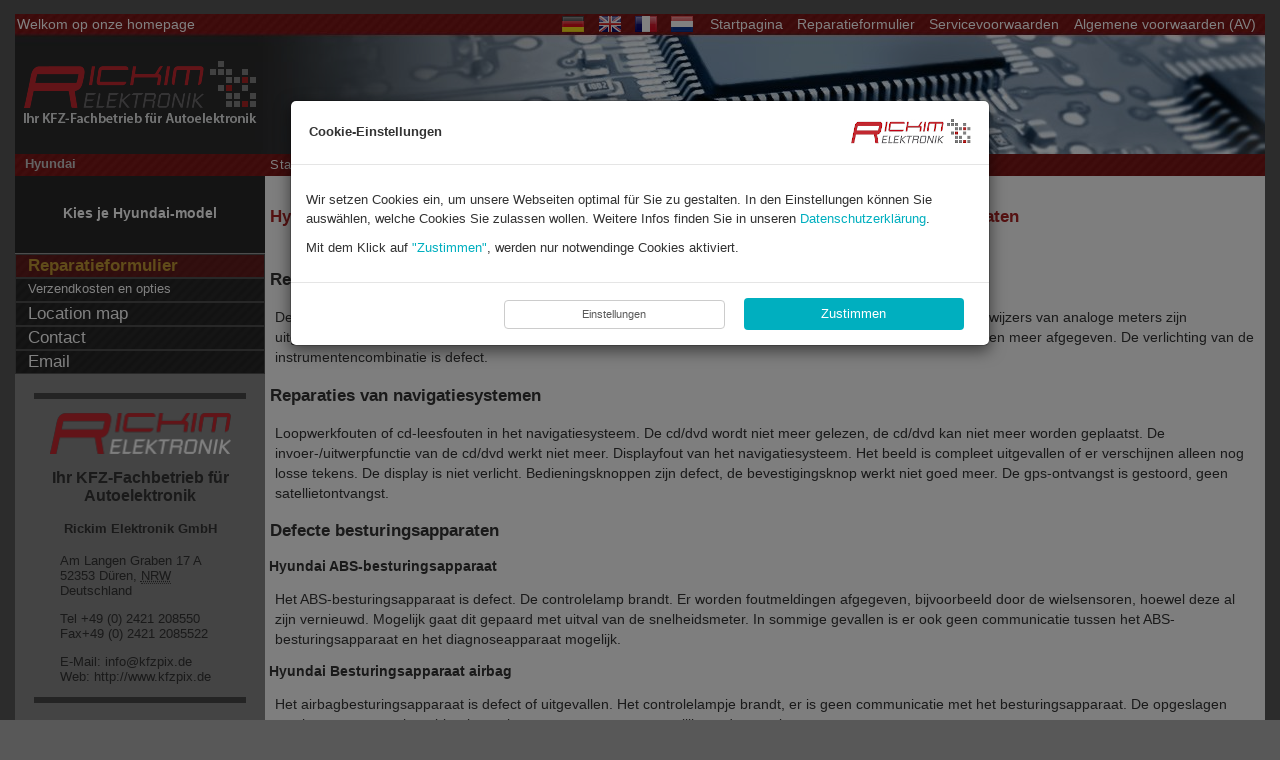

--- FILE ---
content_type: text/html; charset=UTF-8
request_url: https://de-nl.kfzpix.de/hyundai/index.php
body_size: 12010
content:
<!DOCTYPE html>
<html>

<link rel="shortcut icon" href="favicon-196.png" sizes="196x196">
<link rel="shortcut icon" href="favicon-32.png" sizes="32x32">
<link rel="shortcut icon" href="favicon.ico" sizes="16x16">

<link rel="apple-touch-icon" href="favicon-180.png">
<link rel="apple-touch-icon" href="favicon-167.png" sizes="167x167">
<link rel="apple-touch-icon" href="favicon-152.png" sizes="152x152"> 

<meta name="msapplication-square70x70logo" content="favicon-70.png">
<meta name="msapplication-square150x150logo" content="favicon-150.png">
<meta name="msapplication-square310x310logo" content="favicon-310.png">

<head>
	
<meta http-equiv="content-type" content="text/html; charset=utf-8">
<meta http-equiv="content-language" content="de-DE">
<meta name="description" content="Hyundai - Reparatie van instrumentencombinaties, navigatiesystemen en besturingsapparaten">
<meta name="keywords" content="Hyundai - Reparatie van instrumentencombinaties, navigatiesystemen, besturingsapparaten">
<meta name="google-site-verification" content="Z2tM6EQuP6PPBpvoLH5bnltaAZftLE3p7GL5qUmIV9w">
<meta http-equiv="X-UA-Compatible" content="IE=8">
<meta name="viewport" content="width=device-width, initial-scale=1">
<title>Hyundai - Reparatie van instrumentencombinaties, navigatiesystemen en besturingsapparaten</title>
<!--<link href="--><!--_css/css-load.php" rel="stylesheet" type="text/css">-->
<link href="https://maxcdn.bootstrapcdn.com/font-awesome/4.7.0/css/font-awesome.min.css" rel="stylesheet" integrity="sha384-wvfXpqpZZVQGK6TAh5PVlGOfQNHSoD2xbE+QkPxCAFlNEevoEH3Sl0sibVcOQVnN" crossorigin="anonymous">
<link href="../_css/general.css?v=0.10" rel="stylesheet" type="text/css">
<link href="../_css/header-footer.css?v=0.5" rel="stylesheet" type="text/css">
<!-- <link href="../_css/content.css?rnd=132" rel="stylesheet" type="text/css"> -->
<link href="../_css/content.css?v=9.0.3" rel="stylesheet" type="text/css">
<link href="../_css/navigation.css" rel="stylesheet" type="text/css">
<link href="../_css/extra.css" rel="stylesheet" type="text/css">
<link href="../_css/pages.css?v=0.3" rel="stylesheet" type="text/css">
<link href="../_css/lightbox.css" rel="stylesheet" type="text/css">
<link href="../_css/sitemap.css" rel="stylesheet" type="text/css">
<link href="../_css/modal-cookies.css?v=1.1" rel="stylesheet" type="text/css">

<link href="../_css/de.css" rel="stylesheet" type="text/css">
<!--[if lte IE 7]>
<link href="../_css/ie.css" rel="stylesheet" type="text/css">
<![endif]-->
<!--[if lte IE 8]>
<link href="../_css/ie8.css" rel="stylesheet" type="text/css">
<![endif]-->

<!--[if IE]>
<script type="text/javascript">var userAgent = "Internet Explorer";</script>
<![endif]-->
<link href="../_css/print.css" rel="stylesheet" type="text/css" media="print">
<!--[if lt IE 7]>
<link href="../_css/ie-print.css" rel="stylesheet" type="text/css" media="print">
<![endif]-->

    <script async src="https://www.googletagmanager.com/gtag/js?id=AW-1062772977"></script>
    <script>
        window.dataLayer = window.dataLayer || [];
        function gtag(){dataLayer.push(arguments);}
        gtag('js', new Date());

        gtag('config', 'AW-1062772977');
    </script>
    <script type="text/javascript">
        /* <![CDATA[ */
        goog_snippet_vars = function() {
            var w = window;
            w.google_conversion_id = 1062772977;
            w.google_conversion_label = "bAaRCP3mRBDxweL6Aw";
            w.google_remarketing_only = false;
        }
        // DO NOT CHANGE THE CODE BELOW.
        goog_report_conversion = function(url) {
            goog_snippet_vars();
            window.google_conversion_format = "3";
            var opt = new Object();
            opt.onload_callback = function() {
                if (typeof(url) != 'undefined') {
                    window.location = url;
                }
            }
            var conv_handler = window['google_trackConversion'];
            if (typeof(conv_handler) == 'function') {
                conv_handler(opt);
            }
        }
        /* ]]> */
    </script>
    <script type="text/javascript"
            src="//www.googleadservices.com/pagead/conversion_async.js">
    </script>
    
	
    <style>
        .btn:hover{
            color:#fefefe;
        }
        .tt-hint{
            box-shadow: none;
            background: none 0% 0% / auto repeat scroll padding-box border-box rgb(251, 251, 251) !important;
        }
        .tt-input:focus{
            border: none !important;
        }
        .tt-input{
            box-shadow: none;
            border:none;
            border-bottom: solid 1px;
            border-radius: 0;
            background-color: #fbfbfb !important;
        }
        .select2-container--default .select2-selection--single{
            background-color: #fbfbfb !important;
            border: none !important;
        }
        .select2-container{
            border-bottom: solid 1px;
        }
    </style>
</head>

<body  id="Hyundai">
<div id="container" class="container">
<div id="header">
	  <div id="header-nav-menu">
    <p class="subLevel hidden-xs">Welkom op onze homepage</p>
    <div class="dropdown pull-left visible-xs" style="margin: 7px !important;">
        <button class="btn btn-default dropdown-toggle" type="button" id="dropdownMenu1" data-toggle="dropdown" aria-haspopup="true" aria-expanded="true">
            <img src="../_graphics/deutsch.png" alt="Deutsch">
            &nbsp;<span class="caret"></span>
        </button>
        <ul class="dropdown-menu" aria-labelledby="dropdownMenu1">
            <li id="english">
                <a href="https://de-en.kfzpix.de"><img src="../_graphics/english.png" alt="English"></a>
            </li>
            <li id="francais"><a href="https://de-fr.kfzpix.de">
                    <img src="../_graphics/francais.png" alt="Francais"></a>
            </li>
            <li id="nederlands"><a href="https://de-nl.kfzpix.de">
                    <img src="../_graphics/nederlands.png" alt="Nederlands"></a>
            </li>
        </ul>
    </div>

    <div class="visible-xs">
        <ul id="hMenu" class="subLevelRight">
            <li><a class="btn btn-default" title="Home" href="/">Start</a></li>
            <li><a class="btn btn-default" id="phone-call-top" title="Jetzt anrufen" href="tel:+49 2421 208550">
                    <i class="fa fa-phone"></i> Bel nu
                </a></li>
            <li><a id="toggleMobileNav" class="btn btn-default" href="#"> <span class="icon-bar"></span>
                    <span class="icon-bar"></span>
                    <span class="icon-bar"></span></a></li>
        </ul>
    </div>
    <div class="hidden-xs">

            <ul id="hMenu" class="subLevelRight">
                <li><a href="../index.php">Startpagina</a></li>
                <li><a href="../beauftragung.php">Reparatieformulier</a></li>
                <li><a href="../impressum.php">Servicevoorwaarden</a></li>
                <li><a href="../agb.php">Algemene voorwaarden (AV)</a></li>
            </ul>

            <ul id="languages">
                <li id="deutsch"><a href="https://kfzpix.de"><img src="../_graphics/deutsch.png" alt="Deutsch"></a></li>
                <li id="english"><a href="https://de-en.kfzpix.de"><img src="../_graphics/english.png" alt="English"></a>
                </li>
                <li id="francais"><a href="https://de-fr.kfzpix.de"><img src="../_graphics/francais.png"
                                                                        alt="Francais"></a></li>
                <li id="nederlands"><a href="https://de-nl.kfzpix.de"><img src="../_graphics/nederlands.png"
                                                                          alt="Nederlands"></a></li>
            </ul>

    </div>

        <div class="clearfix"></div>
</div>
<a href="https://www.kfzpix.de" title="Home"><img style="border: none; margin-top: 17px;" id="logoText"
                                                           src="/_graphics/logo.png?v=1.0"
                                                           alt="Rickim Elektronik"/></a></div><!-- ENDE HEADER -->

    <div id="bodyWrapper">
		        <!-- CONTENT -->
    <div id="content">
				
	                <h5 class="subnav">
			                        <span id="subnav-model-title">Hyundai</span>
				    <span id="breadcrumbs"><a href="/">Startpagina</a> &#8594; <span id="current" title="aktuelle Seite">Hyundai</span></span>            </h5>
			    
		<h1>Hyundai - Reparatie van instrumentencombinaties, navigatiesystemen en besturingsapparaten</h1>  <div id="page-content">﻿<h4>Reparatie instrumentencombinaties </h4>
<p>De snelheidsmeters zijn defect. De display heeft pixelfouten. De instrumentencombinatie is totaal uitgevallen. De wijzers van analoge meters zijn uitgevallen, springen of zitten vast. 
De waarschuwingszoemer doet het niet, er worden geen akoestische meldingen meer afgegeven. De verlichting van de instrumentencombinatie is defect.</p>

<h4>Reparaties van navigatiesystemen</h4>
<p>Loopwerkfouten of cd-leesfouten in het navigatiesysteem. De cd/dvd wordt niet meer gelezen, de cd/dvd kan niet meer worden geplaatst. De invoer-/uitwerpfunctie van de cd/dvd werkt niet meer. Displayfout van het navigatiesysteem. Het beeld is compleet uitgevallen of er verschijnen alleen nog losse tekens. De display is niet verlicht. Bedieningsknoppen zijn defect, de bevestigingsknop werkt niet goed meer. De gps-ontvangst is gestoord, geen satellietontvangst.</p> 

<h4>Defecte besturingsapparaten</h4>
<h5>Hyundai ABS-besturingsapparaat</h5>
<p>Het ABS-besturingsapparaat is defect. De controlelamp brandt. Er worden foutmeldingen afgegeven, bijvoorbeeld door de wielsensoren, hoewel deze al zijn vernieuwd. Mogelijk gaat dit gepaard met uitval van de snelheidsmeter. In sommige gevallen is er ook geen communicatie tussen het ABS-besturingsapparaat en het diagnoseapparaat mogelijk.</p>

<h5>Hyundai Besturingsapparaat airbag</h5>
<p>Het airbagbesturingsapparaat is defect of uitgevallen. Het controlelampje brandt, er is geen communicatie met het besturingsapparaat. De opgeslagen crashgegevens van het airbagbesturingsapparaat moeten mogelijk worden gewist.</p>

<h5>Hyundai Motorbesturingsapparaat</h5>
<p>Diverse storingen in het motorbesturingsapparaat leiden ertoe, dat de motor niet gestart kan worden of tijdens het rijden uitgaat. De motor schokt en loopt onrustig, er is sprake van overgeslagen ontstekingen.</p>

<h1 id="imageHeaderMainBottom">Reparatie Voorbeelden Hyundai</h1></div>
﻿
﻿
<div class="imageExamples">
<div id="imageExamplesLB">
<a href="../hyundai/_images/01a-hyundai-tacho.jpg" rel="lightbox" title="Hyundai - Kombiinstrument / Tachoreparatur, Anzeigen Fehlerhaft, Display / Pixelfehler Reparatur, Diverse Ausfälle bis hin zum Totalausfall">
<img src="../hyundai/_images/01-hyundai-tacho.jpg" alt="Hyundai - Kombiinstrument / Tachoreparatur, Anzeigen Fehlerhaft, Display / Pixelfehler Reparatur, Diverse Ausfälle bis hin zum Totalausfall"/></a>

<a href="../_graphics/dummies/a-abs-steuergeraet.jpg" rel="lightbox" title="Hyundai - ABS-Steuergerät Reparatur">
<img src="../_graphics/dummies/abs-steuergeraet.jpg" alt="Hyundai - ABS-Steuergerät Reparatur"></a>

<a href="../_graphics/dummies/a-airbag-steuergeraet.jpg" rel="lightbox" title="Hyundai - Airbag-Steuergerät Reparatur">
<img src="../_graphics/dummies/airbag-steuergeraet.jpg" alt="Hyundai - Airbag-Steuergerät Reparatur"></a>

<a href="../_graphics/dummies/a-motorsteuergeraet.jpg" rel="lightbox" title="Hyundai - Motorsteuergerät Reparatur">
<img src="../_graphics/dummies/motorsteuergeraet.jpg" alt="Hyundai - Motorsteuergerät Reparatur"></a>
</div>
</div>../_i/_data/hyundai/pl-index-hyundai.inc
<p class="linkAuftrag" id="orderButtonTop"><a href="../beauftragung.php?A=1&amp;MA=Hyundai">zum Versandreparatur Auftragsformular</a></p>
﻿<!-- Preisliste -->
<table id="priceList">
<caption>Preisliste <span class="modellTitle">Hyundai</span></caption>
<thead>
<tr><th>Reparatie aanbod en de prijzen</th><th>Euro <a href="#foot1" id="back1">[*]</a></th></tr>
</thead>

<tbody>
<tr>
<th colspan="2"><span class="modellTitle">Hyundai</span> Instrumentencombinaties </th>
</tr><tr><td>Diverse fout</td><td><p class="priceNoteTop">Afhankelijk van de fout</p> Van 129,- </td></tr>

<tr><th colspan="2"><span class="modellTitle">Hyundai</span> Navigatiesystemen </th></tr>
<tr>
<td>
<ul>
<li>Loopwerkstoringen</li>
<li>Cd-/dvd-leesfouten</li>
<li>Onjuiste routeberekening</li>
<li>Geen gps-ontvangst</li>
<li>Storingen van de draai-drukknop</li>
<li>Navigatiedisplay/-monitor defect</li>
<li>Softwarefouten</li>
<li>Complete uitval</li>
</ul>
</td>
<td><p class="priceNoteTop">Afhankelijk van de fout</p> Van 129,- </td>
</tr>

<tr><th colspan="2"><span class="modellTitle">Hyundai</span> Besturingsapparaten </th></tr>
<tr><td>ABS-besturingsapparaat</td><td> 229,- </td></tr>
<tr><td>Besturingsapparaat airbag (De opgeslagen data verwijderen van crash ) </span></td><td> 129,- </td></tr>
<tr><td>Besturingsapparaat airbag</td><td> Van 179,- </td></tr>
<tr><td>Motorbesturingsapparaat</td><td> Op aanvraag </td></tr>

<tr><th colspan="2">Apparatuur testen </th></tr>
<tr><td class="priceNote">Op verzoek van de klanten , voeren wij een test van de apparaat. In geval van reparatie elimineert de vergoeding.</td><td>Van 35,-</td></tr>

</tbody>
</table>	
<h3>Afhandeling van een reparatie</h3>
<h4>In onze vestiging</h4>
<p>U bent hartelijk welkom in onze werkplaats in Düren (Duitsland, Nordrhein Westfalen). Wij voeren graag de uit- en inbouwwerkzaamheden voor u uit.[*]
Neem vooraf contact met ons op om de aard van de werkzaamheden te kunnen bepalen en een afspraak te maken.
Reparaties van instrumentencombinaties en navigatiesystemen nemen gewoonlijk niet langer dan 1 à 2 uur in beslag.
Vraag ons naar de reparatietijden voor besturingsapparaten en andere elektronische onderdelen.
</p>

<p>In onze wachtruimte wachten een koffiemachine, een televisie en tijdschriften op u.
Maar u kunt ons defecte onderdelen natuurlijk ook toesturen.
</p>

<h4>Per post</h4>
<p><!--Bauen Sie das defekte Teil aus, verpacken Sie es Transportsicher und wir holen das Paket mit dem Paketdienst UPS bei Ihnen ab.<br>
Für weitere Informationen bezüglich einer Paketabholung klicken Sie <a href="versand.php">hier</a>.--></p>
<p>U kunt uw pakket verzenden met een pakketdienst naar keuze.</p>
<p>Vergeet niet het <a class="strong" href="../beauftragung.php?A=1&amp;MA=Hyundai">reparatieformulier</a> mee te sturen.</p>

<p>In de meeste gevallen repareren wij toegestuurde elektronische onderdelen nog dezelfde dag.[**]  <br>
De retourzending vindt eveneens op dezelfde dag plaats. Een pakket is doorgaans één tot twee werkdagen onderweg.<br>
U ontvangt de retourzending onder rembours: de <u>contante betaling</u> wordt eenvoudig bij uw huisdeur gedaan aan de bezorger.</p>
<p>Wij maken gebruik van de diensten van UPS voor onze leveringen.</p>

<h4>Verpakkingstips</h4>
<p>Wij raden aan om onderdelen niet als pakjes, maar als pakket te versturen. Pakjes zijn gewoonlijk niet verzekerd en hebben langere levertijden! Omdat het om gevoelige elektronica gaat, die gemakkelijk beschadigd kan raken, dient deze zorgvuldig te worden verpakt. Wij raden dan ook aan een grotere kartonnen doos te nemen (5 cm extra ruimte aan alle kanten), het onderdeel met luchtkussenfolie te omwikkelen en de overgebleven ruimte op te vullen met verpakkingsmateriaal (bijv. chips).</p>


<p>Wij bieden onze reparaties op het gebied van auto-elektronica aan met garantie. Profiteer van onze voordelige reparatie-aanbiedingen!</p>
<p>Mocht u nog vragen hebben, stuur ons dan gerust een e-mail, bel ons of maak gebruik van onze terugbelservice.</p>

<ul class="telKontakt">
<li><img src="../_graphics/telefon.png" alt="Tel"> +49 2421 208550 </li>
<li><img src="../_graphics/telefon.png" alt="Tel"><a href="../rueckrufservice.php">Terugbelservice</a></li>
<li><img src="../_graphics/email_2.png" alt="Email"><a href="/cdn-cgi/l/email-protection#7a13141c153a111c000a1302541e1f">E-mail</a></li>
</ul>

<p>Wij adviseren u graag!</p>
<p>Onze vriendelijke, onbureaucratische service-experts staan graag voor u klaar met persoonlijk advies.
Wij kunnen met trots bouwen op 31 jaar ervaring in de auto-elektronica, zodat u er van op aan kunt dat u bij ons in goede handen bent.</p>


<h4>Onze openingstijden</h4>
<p>
Maandag - vrijdag van 8:00 - 17:00 uur (middagpauze van 13:00 - 14:00 uur)<br>
Zaterdag op afspraak, tot 14:00 uur.
</p>

<p><strong>Wij verheugen ons op uw bezoek!</strong></p>
 
<div id="footNotes">
<p>* Geldt alleen voor instrumentencombinaties en navigatieapparaten. Zie onze prijslijsten voor uitzonderingen!<br> 
Het uit- en inbouwen van besturingsapparaten en andere elektronische onderdelen wordt in rekening gebracht!<br>
** In het geval van bijzondere reparaties, waarvoor onderdelen besteld moeten worden, kunnen de reparatietijden niet worden gegarandeerd.<br>
! (Afbeeldingen dienen als voorbeelden en kunnen afwijken van het origineel / onderdeelnummers onder voorbehoud)
</p>
</div>    </div>
    <!-- ENDE CONTENT -->

    <!-- NAVIGATION -->
    <div id="navigationWrapper">
	    
        <div id="navigation">
			﻿<h4>Kies je Hyundai-model <br>&nbsp;</h4>

<div id="modellNavi">
﻿</div>

<h2>Navigation</h2>

<ul id="genNav">
    <li id="menuOrder"><a href="../beauftragung.php">Reparatieformulier</a></li>
    <li><a href="../versand.php" class="long">Verzendkosten en opties</a></li>
    <li><a href="../anfahrt.php">Location map</a></li>
    <li><a href="../kontakt.php">Contact</a></li>
    <li><a href="/cdn-cgi/l/email-protection#e0898e868fa08b869a908998ce8485">Email</a></li>
</ul>
        </div>

        <!-- EXTRA -->
        <div id="extra">
			<!-- Vcard -->

<div class="vcard">
<img src="../_graphics/logo-2.png" alt="Rickim Elektronik">
<h2>Ihr KFZ-Fachbetrieb für Autoelektronik</h2>
  <div><strong class="fn org">Rickim Elektronik GmbH</strong></div>
  <div class="adr">
   <div class="street-address">Am Langen Graben 17 A</div>
   <span class="postal-code">52353</span>
   <span class="locality">Düren</span>,
   <abbr class="region" title="Nordrhein-Westfalen">NRW</abbr>
     <div class="country-name">Deutschland</div>
  </div>
<ul>
<li>Tel <span class="tel"><a href="tel:+49 (0) 2421 208550">+49 (0) 2421 208550</a> </span></li>
<li class="tel"><span class="type">Fax</span>+49 (0) 2421 2085522</li>
<li>E-Mail: <a class="email" href="/cdn-cgi/l/email-protection#[base64]"><span class="__cf_email__" data-cfemail="d7beb9b1b897bcb1ada7beaff9b3b2">[email&#160;protected]</span></a></li>
<li>Web: <a class="url" href="http://www.kfzpix.de">http://www.kfzpix.de</a></li>
</ul>
<!--<div id="vLink"><a href="../rickim-elektronik.vcf" title="Elektronische Visitenkarte für Ihr Adressbuch">
Klicken Sie hier, um unsere Visitenkarte in Ihr Adressbuch zu übernehmen</a></div>-->
</div>

<!--<div id="addThis"></div>--><!-- Bewertung -->



<div>
    <style>

        .mySlides {display: none}
        /* Slideshow container */
        .slideshow-container {
            height: 200px;
            width: 90%;
            position: relative;
            margin: auto;
        }

        /* Caption text */
        .text-bewertung {
            color: #333;
            font-size: 0.9em;
            padding: 8px 12px;
            position: absolute;
            /*	bottom: 8px; */
            width: 100%;
            text-align: left;
        }

        /* The dots/bullets/indicators */
        .dot-bewertung {
            cursor: pointer;
            height: 10px;
            width: 10px;
            margin: 0 2px;
            background-color: #999;
            border-radius: 50%;
            display: inline-block;
            transition: background-color 2s ease;
        }

        .active, .dot:hover {
            background-color: #717171;
        }

        /* Fading animation */
        .fade-bewertung {
            -webkit-animation-name: fade;
            -webkit-animation-duration: 2s;
            animation-name: fade;
            animation-duration: 2s;
        }

        .checked-bewertung {
            color: orange;
        }

        @-webkit-keyframes fade-bewertung {
            from {opacity: .1}
            to {opacity: 1}
        }

        @keyframes fade-bewertung {
            from {opacity: .1}
            to {opacity: 1}
        }

    </style>

    <div class="slideshow-container">


        <div class="mySlides fade-bewertung">
            <div class="text-bewertung"><p>
                    <span class="fa fa-star checked-bewertung"></span>
                    <span class="fa fa-star checked-bewertung"></span>
                    <span class="fa fa-star checked-bewertung"></span>
                    <span class="fa fa-star checked-bewertung"></span>
                    <span class="fa fa-star checked-bewertung"></span>
                    <br/><b>Peter Lösbrock</b><br/>
                </p><p>
                    Gute Arbeit zu fairen Preisen. Weiter so.
                </p>
            </div>
        </div>

        <div class="mySlides fade-bewertung">
            <div class="text-bewertung"><p>
                    <span class="fa fa-star checked-bewertung"></span>
                    <span class="fa fa-star checked-bewertung"></span>
                    <span class="fa fa-star checked-bewertung"></span>
                    <span class="fa fa-star checked-bewertung"></span>
                    <span class="fa fa-star checked-bewertung"></span>
                    <br/><b>Mario 75</b><br/>
                </p><p>
                    Rasche,freundliche und unkomplizierte Reparatur meines BMW E36 Bordcomputers, empfehlenswert.
                </p>
            </div>
        </div>

        <div class="mySlides fade-bewertung">
            <div class="text-bewertung"><p>
                    <span class="fa fa-star checked-bewertung"></span>
                    <span class="fa fa-star checked-bewertung"></span>
                    <span class="fa fa-star checked-bewertung"></span>
                    <span class="fa fa-star checked-bewertung"></span>
                    <span class="fa fa-star checked-bewertung"></span>
                    <br/><b>Träumer</b><br/>
                </p><p>
                    Absolut kompetente Firma ohne gleichen.<br/>
                    Etwas teurer aber die anderen können es nicht. Ich komme wieder.
                </p>
            </div>
        </div>

        <div class="mySlides fade-bewertung">
            <div class="text-bewertung"><p>
                    <span class="fa fa-star checked-bewertung"></span>
                    <span class="fa fa-star checked-bewertung"></span>
                    <span class="fa fa-star checked-bewertung"></span>
                    <span class="fa fa-star checked-bewertung"></span>
                    <span class="fa fa-star checked-bewertung"></span>
                    <br/><b>Manfred Breuer</b><br/>
                </p><p>
                    Sehr freundliche und fachkompetente Bedienung. Bin mit der Leistung äußerst zufrieden.
                </p>
            </div>
        </div>

        <div class="mySlides fade-bewertung">
            <div class="text-bewertung"><p>
                    <span class="fa fa-star checked-bewertung"></span>
                    <span class="fa fa-star checked-bewertung"></span>
                    <span class="fa fa-star checked-bewertung"></span>
                    <span class="fa fa-star checked-bewertung"></span>
                    <span class="fa fa-star checked-bewertung"></span>
                    <br/><b>Juergen Rauss</b><br/>
                </p><p>
                    Sehr professionelle Reparaturen.
                </p>
            </div>
        </div>

        <div class="mySlides fade-bewertung">
            <div class="text-bewertung"><p>
                    <span class="fa fa-star checked-bewertung"></span>
                    <span class="fa fa-star checked-bewertung"></span>
                    <span class="fa fa-star checked-bewertung"></span>
                    <span class="fa fa-star checked-bewertung"></span>
                    <span class="fa fa-star checked-bewertung"></span>
                    <br/><b>Markus Friedrich Brunsch</b><br/>
                </p><p>
                    Möchte mich auf diesem Wege bei Rickim Elektronik für eine super Reperatur meines Navi und Steuerelektronik für meinen Peugeot bedanken. Sehr kompetente Beratung. Drei Daumen hoch. Kann ich nur weiterempfehlen.
                </p>
            </div>
        </div>

        <div class="mySlides fade-bewertung">
            <div class="text-bewertung"><p>
                <span class="fa fa-star checked-bewertung"></span>
                <span class="fa fa-star checked-bewertung"></span>
                <span class="fa fa-star checked-bewertung"></span>
                <span class="fa fa-star checked-bewertung"></span>
                <span class="fa fa-star checked-bewertung"></span>
                <br/><b>Martin</b><br/>
                </p><p>
                Sehr kompetente Leute bin super zufrieden.<br/>
                Ich habe 7 Steuergeräte aus einem Audi A6 ausgebaut und zur Überprüfung hin geschickt, Ergebnis war das 2 defekt waren Reperatur für 650 €
                gemacht läuft heute noch, wirklich top, Audi wollte 4500€.
                </p>
            </div>
        </div>

        <div class="mySlides fade-bewertung">
            <div class="text-bewertung"><p>
                    <span class="fa fa-star checked-bewertung"></span>
                    <span class="fa fa-star checked-bewertung"></span>
                    <span class="fa fa-star checked-bewertung"></span>
                    <span class="fa fa-star checked-bewertung"></span>
                    <span class="fa fa-star checked-bewertung"></span>
                <br/><b>Holger Aumann</b><br/>
                </p><p>
                Sehr gute Leistung, Wegfahrsperre wieder mit voller Funktion, kann ich gut und gerne weiterempfehlen. Sehr transparent, was die zeitliche Abfolge der Reparatur betrifft, Ankunft, Reparatur und Versand.
                </p>
            </div>
        </div>

        <div class="mySlides fade-bewertung">
            <div class="text-bewertung"><p>
                    <span class="fa fa-star checked-bewertung"></span>
                    <span class="fa fa-star checked-bewertung"></span>
                    <span class="fa fa-star checked-bewertung"></span>
                    <span class="fa fa-star checked-bewertung"></span>
                    <span class="fa fa-star checked-bewertung"></span>
                <br/><b>Harald Wilhelm</b><br/>
                </p><p>
                Super für alle elektronische Fehler am Pkw.
                </p>
            </div>
        </div>

        <div class="mySlides fade-bewertung">
            <div class="text-bewertung"><p>
                    <span class="fa fa-star checked-bewertung"></span>
                    <span class="fa fa-star checked-bewertung"></span>
                    <span class="fa fa-star checked-bewertung"></span>
                    <span class="fa fa-star checked-bewertung"></span>
                    <span class="fa fa-star checked-bewertung"></span>
                <br/><b>Thomas Orts</b><br/>
                </p><p>
                Defektes Kombiinstrument eines Renault Scenic 2 (Komplettausfall) wurde für insgesamt knapp über 200 Euro repariert. Renault selbst wollte ein neues einbauen für 750 Euro. Bisher funktioniert es einwandfrei.
                </p>
            </div>
        </div>
        <!--
        <div class="mySlides fade-bewertung">
            <div class="text-bewertung"><p>
                    <span class="fa fa-star checked-bewertung"></span>
                    <span class="fa fa-star checked-bewertung"></span>
                    <span class="fa fa-star checked-bewertung"></span>
                    <span class="fa fa-star checked-bewertung"></span>
                    <span class="fa fa-star checked-bewertung"></span>
                <br/><b>Rudolf Klepper</b><br/>
                </p><p>
                Die Tachoeinheit meines V70 hatte gesponnen. Termin gemacht. Auf nach Düren. Ausbau vor Ort, repariert, Einbau. Alles gut. Prima.
                </p>
            </div>
        </div>

        <div class="mySlides fade-bewertung">
            <div class="text-bewertung"><p>
                    <span class="fa fa-star checked-bewertung"></span>
                    <span class="fa fa-star checked-bewertung"></span>
                    <span class="fa fa-star checked-bewertung"></span>
                    <span class="fa fa-star checked-bewertung"></span>
                    <span class="fa fa-star checked-bewertung"></span>
                <br/><b>Hakan Kohly</b><br/>
                </p><p>
                Alles Top werde euch auffjedenfall weiterempfehlen.<br/>
                Mfg aus Ulm
                </p>
            </div>
        </div>

        <div class="mySlides fade-bewertung">
            <div class="text-bewertung"><p>
                    <span class="fa fa-star checked-bewertung"></span>
                    <span class="fa fa-star checked-bewertung"></span>
                    <span class="fa fa-star checked-bewertung"></span>
                    <span class="fa fa-star checked-bewertung"></span>
                    <span class="fa fa-star checked-bewertung"></span>
                    <br/><b>sito otis</b><br/>
                </p><p>
                Seriöse Firma mit Top Service, sehr vertrauenswürdig.
                </p>
            </div>
        </div>

       <div class="mySlides fade-bewertung">
					<div class="text-bewertung"><p>
							<span class="fa fa-star checked-bewertung"></span>
							<span class="fa fa-star checked-bewertung"></span>
							<span class="fa fa-star checked-bewertung"></span>
							<span class="fa fa-star checked-bewertung"></span>
							<span class="fa fa-star checked-bewertung"></span>
							<br/><b>Miggel Jung</b><br/>
						</p><p>
						Kompetent, freundlich und schnell. Guter Service, alles bestens
						</p>
					</div>
				</div>

				<div class="mySlides fade-bewertung">
					<div class="text-bewertung"><p>
							<span class="fa fa-star checked-bewertung"></span>
							<span class="fa fa-star checked-bewertung"></span>
							<span class="fa fa-star checked-bewertung"></span>
							<span class="fa fa-star checked-bewertung"></span>
							<span class="fa fa-star checked-bewertung"></span>
							<br/><b>Martin Bergrath</b><br/>
						</p><p>
						Sehr nettes Personal. Guter Service. Gute Arbeit.
						</p>
					</div>
				</div>

			   <div class="mySlides fade-bewertung">
					<div class="text-bewertung"><p>
							<span class="fa fa-star checked-bewertung"></span>
							<span class="fa fa-star checked-bewertung"></span>
							<span class="fa fa-star checked-bewertung"></span>
							<span class="fa fa-star checked-bewertung"></span>
							<span class="fa fa-star checked-bewertung"></span>
							<br/><b>Marco Steinwidder</b><br/>
						</p><p>
						Habe mein MMi zur Reparatur, aus Österreich, eingeschickt.<br/>
						Die Reparatur wurde rasch erledigt und ich bekam laufend Informationen, per Mail und telefonisch. Bin rundum Zufrieden mit der Abwicklung und empfehle euch gerne weiter.<br/>
						Danke!
						</p>
					</div>
				</div>
		-->
    </div>

    <div style="text-align:center">
        <span class="dot-bewertung"></span>
        <span class="dot-bewertung"></span>
        <span class="dot-bewertung"></span>
        <span class="dot-bewertung"></span>
        <span class="dot-bewertung"></span>
        <span class="dot-bewertung"></span>
        <span class="dot-bewertung"></span>
        <span class="dot-bewertung"></span>
        <span class="dot-bewertung"></span>
        <span class="dot-bewertung"></span>
    </div>

    <script data-cfasync="false" src="/cdn-cgi/scripts/5c5dd728/cloudflare-static/email-decode.min.js"></script><script>
        var slideIndex = 0;
        showSlides();

        function showSlides() {
            var i;
            var slides = document.getElementsByClassName("mySlides");
            var dots = document.getElementsByClassName("dot-bewertung");
            for (i = 0; i < slides.length; i++) {
                slides[i].style.display = "none";
            }
            slideIndex++;
            if (slideIndex > slides.length) {
                slideIndex = 1
            }
            for (i = 0; i < dots.length; i++) {
                dots[i].className = dots[i].className.replace(" active", "");
            }
            slides[slideIndex - 1].style.display = "block";
            dots[slideIndex - 1].className += " active";
            setTimeout(showSlides, 8000); // Change image every 2 seconds
        }
    </script>
</div>
        </div>
        <!-- ENDE EXTRA -->
		        </div>
    <!-- ENDE NAVIGATIONWRAPPER -->
    <!-- FOOTER -->
	                <div id="footer">
			                </div>
		    



    <!-- ENDE FOOTER -->
</div>
<!-- ENDE BODYWRAPPER -->
</div>
<!-- ENDE CONTAINER -->
<!-- Modal -->
<div id="modal-cookies" class="modal fade" tabindex="-1" role="dialog" data-keyboard="false" data-backdrop="static">
    <div class="modal-dialog modal-lg" role="document">
        <div class="modal-content">
            <div class="modal-header">
                <table style="width: 100%">
                    <tr>
                        <td>
                            <h4 class="modal-title">Cookie-Einstellungen</h4>
                        </td>
                        <td>
                            <img src="/_graphics/logo_rickim_cookies_120px.jpg" style="float: right">
                        </td>
                    </tr>
                </table>
            </div>
            <div class="modal-body">
                <p>
                    Wir setzen Cookies ein, um unsere Webseiten optimal für Sie zu gestalten. In den Einstellungen können
                    Sie auswählen, welche Cookies Sie zulassen wollen. Weitere Infos finden Sie in unseren <a href="datenschutzenklarung.php">Datenschutzerklärung</a>.
                </p>
                <p>
                    Mit dem Klick auf <a href="#" class="link-cookies-save">"Zustimmen"</a>, werden nur notwendinge Cookies aktiviert.
                </p>
                <div class="cookies-config" style="display: none">
                    <form class="form-horizontal">
                        <div class="checkbox">
                            <label>
                                <input id="cookies-default-input" type="checkbox" checked disabled> Notwendinge
                            </label>
                            <a href="#" class="btn-cookies-details"
                               data-cookies-details="cookies-details-1">
                                Details <i class="fa fa-chevron-down"></i>
                            </a>
                        </div>
                        <div class="checkbox">
                            <label>
                                <input id="cookies-statistics-input" type="checkbox"> Statistik
                            </label>
                            <a href="#" class="btn-cookies-details"
                               data-cookies-details="cookies-details-2">
                                Details <i class="fa fa-chevron-down"></i>
                            </a>
                        </div>
                    </form>
                    <div class="details cookies-details-1" style="display: none">
                        <p>
                            Notwendinge<br><br>
                            Technisch erforderliche Cookies ermöglichen die Navigation auf unserer Website. Sie sorgen dafür,
                            dass Sie unsere Website ansehen,  die Suchmaschine verwenden und in unseren Angeboten navigieren können.
                        </p>
                        <p>
                            <br>
                            <b>Cookie: PHPSESSID</b><br>Anbieter: Rickim Elektronik GmbH, Am Langen Graben 17 A, 52353 Düren, Deutschland<br>Beschreibung: Ein Session Cookie ist eine Form des Cookies, die gelöscht wird, sobald der User nach seiner Sitzung den Browser schließt. Speichert ein solcher Session Cookie keinen Hinweis, der der Identifikation des Users dient, sondern lediglich einen Sitzungsbezeichner (Session-ID). Dieser dient lediglich dazu, mehrere Anfragen eines Nutzers auf einer Seite dessen Sitzung zuzuordnen. Wenn Sie in einem Browser in zwei Fenstern einen Onlineshop besuchen, erkennt also der Shop am Session Cookie, dass es sich bei beiden Aufrufen um Ihre Sitzung handelt und kann z.B. in beiden Fenstern den selben Warenkorb zur Verfügung stellen.<br><br>
                            <b>Cookie: kfzCookies</b><br>Anbieter: Rickim Elektronik GmbH, Am Langen Graben 17 A, 52353 Düren, Deutschland<br>Beschreibung: Verwendet, um zu überprüfen, welche Cookies der Benutzer zugestimmt hat.<br><br>
                            <b>Cookie: __cfduid</b><br>Anbieter: Cloudflare, Inc., 101 Townsend St., San Francisco, CA 94107<br>Beschreibung: Dieser Cookie wird verwendet, um individuelle Kunden hinter einer geteilten IP-Adresse zu identifizieren und Sicherheitseinstellungen auf Einzelkundenbasis anzuwenden.<br><br>
                            <b>Cookie: test_cookie</b><br>Anbieter: Google Ireland Limited, Google Building Gordon House, 4 Barrow St, Dublin, D04 E5W5, Irland<br>Beschreibung: Verwendet, um zu überprüfen, ob der Browser des Benutzers Cookies unterstützt.<br><br>
                            <b>Cookies: IDE, NID, SID, ANID</b><br>Anbieter: Google Ireland Limited, Google Building Gordon House, 4 Barrow St, Dublin, D04 E5W5, Irland<br>Beschreibung: Google verwendet Cookies wie das NID- und das SID-Cookie, um Werbung in Google-Produkten wie der Google-Suche individuell anzupassen. Google wichtigstes Cookie für Anzeigenvorgaben für Websites, die nicht zu Google gehören, heißt "IDE". Es wird in Browsern unter der Domain doubleclick.net gespeichert. Ein weiteres Cookie wird unter der Domain google.com gespeichert und heißt “ANID”. Diese Cookies sind für die Suchmaschinen auf unserer Website erforderlich.<br><br>

                        </p>
                    </div>
                    <div class="details cookies-details-2" style="display: none">
                        <p>
                            Statistik<br><br>
                            Wir setzen Cookies zu statistischen Zwecken ein, um Ihr Nutzerverhalten besser zu
                            verstehen und Sie bei Ihrer Navigation auf unseren Angebotsseiten zu unterstützen. Damit
                            ist es uns zudem möglich, Ihre Navigation auf unseren Angebotsseiten zu erfassen und für
                            die bedarfsgerechte Gestaltung unserer Services zu nutzen.
                        </p>
                        <p>
                            Zudem soll Ihnen das Surfen auf unsere Seite so attraktiv wie möglich gestaltet werden.
                            Die hierfür gesetzten Cookies beschleunigen das Laden und Navigieren, da diese Websiteinhalte
                            sichern, damit diese nicht bei jedem neuen Aufrufen neu geladen werden müssen. Die Verantwortung
                            und Kontrolle für die Datenverarbeitung liegt bei uns.
                        </p>
                        <p>
                            <br>
                            <b>Cookie: _ga</b><br>Anbieter: Google Ireland Limited, Google Building Gordon House, 4 Barrow St, Dublin, D04 E5W5, Irland<br>Beschreibung: Erhebung von Statistik über die Nutzung der Webseite. (Reichweitenmessung)<br><br>
                            <b>Cookie: _gid</b><br>Anbieter: Google Ireland Limited, Google Building Gordon House, 4 Barrow St, Dublin, D04 E5W5, Irland<br>Beschreibung: Dieser Cookie dient der Erhebung von Nutzer-Statistiken für die Webseite.<br><br>
                            <b>Cookie: _gat_gtag_UA_995524_3</b><br>Anbieter: Google Ireland Limited, Google Building Gordon House, 4 Barrow St, Dublin, D04 E5W5, Irland<br>Beschreibung: Wird zum Drosseln der Anforderungsrate verwendet.<br><br>
                            <b>Cookies: CONSENT, DV, 1P_JAR</b><br>Anbieter: Google Ireland Limited, Google Building Gordon House, 4 Barrow St, Dublin, D04 E5W5, Irland<br>Beschreibung: Diese Cookies werden verwendet, um die Werbedienste von Google zu unterstützen.

                        </p>
                    </div>
                </div>
            </div>
            <div class="modal-footer">
                <button type="button" class="btn btn-default btn-cookies-back" style="display: none">
                    <i class="fa fa-arrow-left"></i> zurück
                </button>
                <button type="button" class="btn btn-primary btn-cookies-confirm" style="display: none">
                    Auswahl bestätigen
                </button>
                <button type="button" class="btn btn-default btn-cookies-config">Einstellungen</button>
                <button type="button" class="btn btn-primary btn-cookies-save">Zustimmen</button>
            </div>
        </div><!-- /.modal-content -->
    </div><!-- /.modal-dialog -->
</div><!-- /.modal -->
<!-- /Modal -->
<script type="text/javascript">
    var language = "";
    var ROOT = "../";
    if (!userAgent) {
        var userAgent = "";
    }
</script>
<script src="../_scripts/js-load.php?" type="text/javascript"></script>
<script src="../_scripts/analytic.js" type="text/javascript"></script>
<script src="../_scripts/typeahead.js/typeahead.bundle.js?1=1"></script>
<!--    <script src="--><!--_scripts/all.js" type="text/javascript"></script>-->

<link href="https://cdnjs.cloudflare.com/ajax/libs/select2/4.0.6-rc.0/css/select2.min.css" rel="stylesheet"/>
<script src="https://cdnjs.cloudflare.com/ajax/libs/select2/4.0.6-rc.0/js/select2.min.js"></script>
<script src="https://cdnjs.cloudflare.com/ajax/libs/select2/4.0.5/js/i18n/de.js"></script>

<script>

    var lockRepair = true;

    jQuery(document).ready(function () {

        jQuery('#select-car').select2({
            placeholder: "Fahrzeug auswählen",
            width: '100%',
            language: "de"
        });
        jQuery('#model-car-placeholder').select2({
            placeholder: "Model auswählen",
            width: '100%',
            language: "de"
        });
        jQuery('#repair-car-placeholder').select2({
            placeholder: "Reparatur auswählen",
            width: '100%',
            language: "de"
        });


        jQuery('#repair-pn').typeahead({
            hint: true,
            highlight: true,
            minLength: 1
        }, {
            display: 'text',
            limit: 10,
            source: function (query, processSync, processAsync) {
                return jQuery.get('/pn-query.php', {q: query, typeahead: true}, function (data) {
                    data = JSON.parse(data);
                    return processAsync(data.results);
                });
            }
        }).on('keypress', function(e) {
            if (e.which == 13) {
                var d = jQuery('#repair-pn').val();
                console.log('Data: '+d);
                gtag('event', 'search', { search_term : d });
            }
        });

        jQuery('#repair-pn').bind('typeahead:select', function (ev, suggestion) {
            //jQuery('#pn-id').val(suggestion.id);
            jQuery('#pn-id').val(suggestion.length);

            var d = jQuery('#repair-pn').val();
            console.log('Data: '+d);
            gtag('event', 'search', { search_term : d });
            window.location.href = suggestion.url;
        });

        jQuery('#select-car').on('select2:select', function (e) {
            jQuery('#car-repairs').html('<select id="repair-car-placeholder" disabled><option></option></select>');

            jQuery('#repair-car-placeholder').select2({
                placeholder: "Reparatur auswählen",
                width: '100%',
                language: "de"
            });

            jQuery('#car-repairs').hide();
            jQuery('#car-models').show();

            lockRepair = true;

            var data = e.params.data;

            jQuery.ajax({
                method: "GET",
                url: "/auto-query.php?carId=" + data.id
            })
                .done(function (data) {
                    jQuery('#car-models').html(data);
                    jQuery('#model-select').select2({placeholder: 'Model auswählen', width: '100%'});
                    jQuery('#model-select').on('select2:select', function (e) {
                        var data = e.params.data;
                        jQuery.ajax({
                            method: "GET",
                            language: "de",
                            url: "/auto-query.php?modelId=" + data.id
                        }).done(function (data) {
                            lockRepair = false;

                            jQuery('#car-repairs').html(data);
                            jQuery('#repair-select').select2({placeholder: 'Reparatur auswählen', width: '100%'});

                            jQuery('#repair-select').on('select2:select', function () {
                                e.preventDefault();
                                var url = jQuery('#repair-select').val();

                                gtag('event', 'view_item', { 'item': url });

                                window.location.href = url;
                                return false;
                            });

                            jQuery('#car-repairs').show();
                        });
                    });
                });
        });

        jQuery('#repair-search').on('click', function (e) {
            if (lockRepair) return false;
        });

    });
    console.log('End of content.php');
</script>
</body>
</html>

--- FILE ---
content_type: text/html; charset=UTF-8
request_url: https://de-nl.kfzpix.de/_scripts/js-load.php?
body_size: 105937
content:
var Prototype = {
    Version: '1.6.0.2',
    Browser: {
        IE: !!(window.attachEvent && !window.opera),
        Opera: !!window.opera,
        WebKit: navigator.userAgent.indexOf('AppleWebKit/') > -1,
        Gecko: navigator.userAgent.indexOf('Gecko') > -1 && navigator.userAgent.indexOf('KHTML') == -1,
        MobileSafari: !!navigator.userAgent.match(/Apple.*Mobile.*Safari/)
    },
    BrowserFeatures: {
        XPath: !!document.evaluate,
        ElementExtensions: !!window.HTMLElement,
        SpecificElementExtensions: document.createElement('div').__proto__ && document.createElement('div').__proto__ !== document.createElement('form').__proto__
    },
    ScriptFragment: '<script[^>]*>([\\S\\s]*?)<\/script>',
    JSONFilter: /^\/\*-secure-([\s\S]*)\*\/\s*$/,
    emptyFunction: function () {
    },
    K: function (x) {
        return x
    }
};
if (Prototype.Browser.MobileSafari)
    Prototype.BrowserFeatures.SpecificElementExtensions = false;
var Class = {
    create: function () {
        var parent = null, properties = $A(arguments);
        if (Object.isFunction(properties[0]))
            parent = properties.shift();
        function klass() {
            this.initialize.apply(this, arguments);
        }

        Object.extend(klass, Class.Methods);
        klass.superclass = parent;
        klass.subclasses = [];
        if (parent) {
            var subclass = function () {
            };
            subclass.prototype = parent.prototype;
            klass.prototype = new subclass;
            parent.subclasses.push(klass);
        }
        for (var i = 0; i < properties.length; i++)
            klass.addMethods(properties[i]);
        if (!klass.prototype.initialize)
            klass.prototype.initialize = Prototype.emptyFunction;
        klass.prototype.constructor = klass;
        return klass;
    }
};
Class.Methods = {
    addMethods: function (source) {
        var ancestor = this.superclass && this.superclass.prototype;
        var properties = Object.keys(source);
        if (!Object.keys({toString: true}).length)
            properties.push("toString", "valueOf");
        for (var i = 0, length = properties.length; i < length; i++) {
            var property = properties[i], value = source[property];
            if (ancestor && Object.isFunction(value) && value.argumentNames().first() == "$super") {
                var method = value, value = Object.extend((function (m) {
                    return function () {
                        return ancestor[m].apply(this, arguments)
                    };
                })(property).wrap(method), {
                    valueOf: function () {
                        return method
                    }, toString: function () {
                        return method.toString()
                    }
                });
            }
            this.prototype[property] = value;
        }
        return this;
    }
};
var Abstract = {};
Object.extend = function (destination, source) {
    for (var property in source)
        destination[property] = source[property];
    return destination;
};
Object.extend(Object, {
    inspect: function (object) {
        try {
            if (Object.isUndefined(object))return 'undefined';
            if (object === null)return 'null';
            return object.inspect ? object.inspect() : String(object);
        } catch (e) {
            if (e instanceof RangeError)return '...';
            throw e;
        }
    }, toJSON: function (object) {
        var type = typeof object;
        switch (type) {
            case'undefined':
            case'function':
            case'unknown':
                return;
            case'boolean':
                return object.toString();
        }
        if (object === null)return 'null';
        if (object.toJSON)return object.toJSON();
        if (Object.isElement(object))return;
        var results = [];
        for (var property in object) {
            var value = Object.toJSON(object[property]);
            if (!Object.isUndefined(value))
                results.push(property.toJSON() + ': ' + value);
        }
        return '{' + results.join(', ') + '}';
    }, toQueryString: function (object) {
        return $H(object).toQueryString();
    }, toHTML: function (object) {
        return object && object.toHTML ? object.toHTML() : String.interpret(object);
    }, keys: function (object) {
        var keys = [];
        for (var property in object)
            keys.push(property);
        return keys;
    }, values: function (object) {
        var values = [];
        for (var property in object)
            values.push(object[property]);
        return values;
    }, clone: function (object) {
        return Object.extend({}, object);
    }, isElement: function (object) {
        return object && object.nodeType == 1;
    }, isArray: function (object) {
        return object != null && typeof object == "object" && 'splice'in object && 'join'in object;
    }, isHash: function (object) {
        return object instanceof Hash;
    }, isFunction: function (object) {
        return typeof object == "function";
    }, isString: function (object) {
        return typeof object == "string";
    }, isNumber: function (object) {
        return typeof object == "number";
    }, isUndefined: function (object) {
        return typeof object == "undefined";
    }
});
Object.extend(Function.prototype, {
    argumentNames: function () {
        var names = this.toString().match(/^[\s\(]*function[^(]*\((.*?)\)/)[1].split(",").invoke("strip");
        return names.length == 1 && !names[0] ? [] : names;
    }, bind: function () {
        if (arguments.length < 2 && Object.isUndefined(arguments[0]))return this;
        var __method = this, args = $A(arguments), object = args.shift();
        return function () {
            return __method.apply(object, args.concat($A(arguments)));
        }
    }, bindAsEventListener: function () {
        var __method = this, args = $A(arguments), object = args.shift();
        return function (event) {
            return __method.apply(object, [event || window.event].concat(args));
        }
    }, curry: function () {
        if (!arguments.length)return this;
        var __method = this, args = $A(arguments);
        return function () {
            return __method.apply(this, args.concat($A(arguments)));
        }
    }, delay: function () {
        var __method = this, args = $A(arguments), timeout = args.shift() * 1000;
        return window.setTimeout(function () {
            return __method.apply(__method, args);
        }, timeout);
    }, wrap: function (wrapper) {
        var __method = this;
        return function () {
            return wrapper.apply(this, [__method.bind(this)].concat($A(arguments)));
        }
    }, methodize: function () {
        if (this._methodized)return this._methodized;
        var __method = this;
        return this._methodized = function () {
            return __method.apply(null, [this].concat($A(arguments)));
        };
    }
});
Function.prototype.defer = Function.prototype.delay.curry(0.01);
Date.prototype.toJSON = function () {
    return '"' + this.getUTCFullYear() + '-' +
        (this.getUTCMonth() + 1).toPaddedString(2) + '-' +
        this.getUTCDate().toPaddedString(2) + 'T' +
        this.getUTCHours().toPaddedString(2) + ':' +
        this.getUTCMinutes().toPaddedString(2) + ':' +
        this.getUTCSeconds().toPaddedString(2) + 'Z"';
};
var Try = {
    these: function () {
        var returnValue;
        for (var i = 0, length = arguments.length; i < length; i++) {
            var lambda = arguments[i];
            try {
                returnValue = lambda();
                break;
            } catch (e) {
            }
        }
        return returnValue;
    }
};
RegExp.prototype.match = RegExp.prototype.test;
RegExp.escape = function (str) {
    return String(str).replace(/([.*+?^=!:${}()|[\]\/\\])/g, '\\$1');
};
var PeriodicalExecuter = Class.create({
    initialize: function (callback, frequency) {
        this.callback = callback;
        this.frequency = frequency;
        this.currentlyExecuting = false;
        this.registerCallback();
    }, registerCallback: function () {
        this.timer = setInterval(this.onTimerEvent.bind(this), this.frequency * 1000);
    }, execute: function () {
        this.callback(this);
    }, stop: function () {
        if (!this.timer)return;
        clearInterval(this.timer);
        this.timer = null;
    }, onTimerEvent: function () {
        if (!this.currentlyExecuting) {
            try {
                this.currentlyExecuting = true;
                this.execute();
            } finally {
                this.currentlyExecuting = false;
            }
        }
    }
});
Object.extend(String, {
    interpret: function (value) {
        return value == null ? '' : String(value);
    }, specialChar: {'\b': '\\b', '\t': '\\t', '\n': '\\n', '\f': '\\f', '\r': '\\r', '\\': '\\\\'}
});
Object.extend(String.prototype, {
    gsub: function (pattern, replacement) {
        var result = '', source = this, match;
        replacement = arguments.callee.prepareReplacement(replacement);
        while (source.length > 0) {
            if (match = source.match(pattern)) {
                result += source.slice(0, match.index);
                result += String.interpret(replacement(match));
                source = source.slice(match.index + match[0].length);
            } else {
                result += source, source = '';
            }
        }
        return result;
    }, sub: function (pattern, replacement, count) {
        replacement = this.gsub.prepareReplacement(replacement);
        count = Object.isUndefined(count) ? 1 : count;
        return this.gsub(pattern, function (match) {
            if (--count < 0)return match[0];
            return replacement(match);
        });
    }, scan: function (pattern, iterator) {
        this.gsub(pattern, iterator);
        return String(this);
    }, truncate: function (length, truncation) {
        length = length || 30;
        truncation = Object.isUndefined(truncation) ? '...' : truncation;
        return this.length > length ? this.slice(0, length - truncation.length) + truncation : String(this);
    }, strip: function () {
        return this.replace(/^\s+/, '').replace(/\s+$/, '');
    }, stripTags: function () {
        return this.replace(/<\/?[^>]+>/gi, '');
    }, stripScripts: function () {
        return this.replace(new RegExp(Prototype.ScriptFragment, 'img'), '');
    }, extractScripts: function () {
        var matchAll = new RegExp(Prototype.ScriptFragment, 'img');
        var matchOne = new RegExp(Prototype.ScriptFragment, 'im');
        return (this.match(matchAll) || []).map(function (scriptTag) {
            return (scriptTag.match(matchOne) || ['', ''])[1];
        });
    }, evalScripts: function () {
        return this.extractScripts().map(function (script) {
            return eval(script)
        });
    }, escapeHTML: function () {
        var self = arguments.callee;
        self.text.data = this;
        return self.div.innerHTML;
    }, unescapeHTML: function () {
        var div = new Element('div');
        div.innerHTML = this.stripTags();
        return div.childNodes[0] ? (div.childNodes.length > 1 ? $A(div.childNodes).inject('', function (memo, node) {
            return memo + node.nodeValue
        }) : div.childNodes[0].nodeValue) : '';
    }, toQueryParams: function (separator) {
        var match = this.strip().match(/([^?#]*)(#.*)?$/);
        if (!match)return {};
        return match[1].split(separator || '&').inject({}, function (hash, pair) {
            if ((pair = pair.split('='))[0]) {
                var key = decodeURIComponent(pair.shift());
                var value = pair.length > 1 ? pair.join('=') : pair[0];
                if (value != undefined)value = decodeURIComponent(value);
                if (key in hash) {
                    if (!Object.isArray(hash[key]))hash[key] = [hash[key]];
                    hash[key].push(value);
                }
                else hash[key] = value;
            }
            return hash;
        });
    }, toArray: function () {
        return this.split('');
    }, succ: function () {
        return this.slice(0, this.length - 1) +
            String.fromCharCode(this.charCodeAt(this.length - 1) + 1);
    }, times: function (count) {
        return count < 1 ? '' : new Array(count + 1).join(this);
    }, camelize: function () {
        var parts = this.split('-'), len = parts.length;
        if (len == 1)return parts[0];
        var camelized = this.charAt(0) == '-' ? parts[0].charAt(0).toUpperCase() + parts[0].substring(1) : parts[0];
        for (var i = 1; i < len; i++)
            camelized += parts[i].charAt(0).toUpperCase() + parts[i].substring(1);
        return camelized;
    }, capitalize: function () {
        return this.charAt(0).toUpperCase() + this.substring(1).toLowerCase();
    }, underscore: function () {
        return this.gsub(/::/, '/').gsub(/([A-Z]+)([A-Z][a-z])/, '#{1}_#{2}').gsub(/([a-z\d])([A-Z])/, '#{1}_#{2}').gsub(/-/, '_').toLowerCase();
    }, dasherize: function () {
        return this.gsub(/_/, '-');
    }, inspect: function (useDoubleQuotes) {
        var escapedString = this.gsub(/[\x00-\x1f\\]/, function (match) {
            var character = String.specialChar[match[0]];
            return character ? character : '\\u00' + match[0].charCodeAt().toPaddedString(2, 16);
        });
        if (useDoubleQuotes)return '"' + escapedString.replace(/"/g, '\\"') + '"';
        return "'" + escapedString.replace(/'/g, '\\\'') + "'";
    }, toJSON: function () {
        return this.inspect(true);
    }, unfilterJSON: function (filter) {
        return this.sub(filter || Prototype.JSONFilter, '#{1}');
    }, isJSON: function () {
        var str = this;
        if (str.blank())return false;
        str = this.replace(/\\./g, '@').replace(/"[^"\\\n\r]*"/g, '');
        return (/^[,:{}\[\]0-9.\-+Eaeflnr-u \n\r\t]*$/).test(str);
    }, evalJSON: function (sanitize) {
        var json = this.unfilterJSON();
        try {
            if (!sanitize || json.isJSON())return eval('(' + json + ')');
        } catch (e) {
        }
        throw new SyntaxError('Badly formed JSON string: ' + this.inspect());
    }, include: function (pattern) {
        return this.indexOf(pattern) > -1;
    }, startsWith: function (pattern) {
        return this.indexOf(pattern) === 0;
    }, endsWith: function (pattern) {
        var d = this.length - pattern.length;
        return d >= 0 && this.lastIndexOf(pattern) === d;
    }, empty: function () {
        return this == '';
    }, blank: function () {
        return /^\s*$/.test(this);
    }, interpolate: function (object, pattern) {
        return new Template(this, pattern).evaluate(object);
    }
});
if (Prototype.Browser.WebKit || Prototype.Browser.IE)Object.extend(String.prototype, {
    escapeHTML: function () {
        return this.replace(/&/g, '&').replace(/</g, '<').replace(/>/g, '>');
    }, unescapeHTML: function () {
        return this.replace(/&/g, '&').replace(/</g, '<').replace(/>/g, '>');
    }
});
String.prototype.gsub.prepareReplacement = function (replacement) {
    if (Object.isFunction(replacement))return replacement;
    var template = new Template(replacement);
    return function (match) {
        return template.evaluate(match)
    };
};
String.prototype.parseQuery = String.prototype.toQueryParams;
Object.extend(String.prototype.escapeHTML, {div: document.createElement('div'), text: document.createTextNode('')});
with (String.prototype.escapeHTML)div.appendChild(text);
var Template = Class.create({
    initialize: function (template, pattern) {
        this.template = template.toString();
        this.pattern = pattern || Template.Pattern;
    }, evaluate: function (object) {
        if (Object.isFunction(object.toTemplateReplacements))
            object = object.toTemplateReplacements();
        return this.template.gsub(this.pattern, function (match) {
            if (object == null)return '';
            var before = match[1] || '';
            if (before == '\\')return match[2];
            var ctx = object, expr = match[3];
            var pattern = /^([^.[]+|\[((?:.*?[^\\])?)\])(\.|\[|$)/;
            match = pattern.exec(expr);
            if (match == null)return before;
            while (match != null) {
                var comp = match[1].startsWith('[') ? match[2].gsub('\\\\]', ']') : match[1];
                ctx = ctx[comp];
                if (null == ctx || '' == match[3])break;
                expr = expr.substring('[' == match[3] ? match[1].length : match[0].length);
                match = pattern.exec(expr);
            }
            return before + String.interpret(ctx);
        });
    }
});
Template.Pattern = /(^|.|\r|\n)(#\{(.*?)\})/;
var $break = {};
var Enumerable = {
    each: function (iterator, context) {
        var index = 0;
        iterator = iterator.bind(context);
        try {
            this._each(function (value) {
                iterator(value, index++);
            });
        } catch (e) {
            if (e != $break)throw e;
        }
        return this;
    }, eachSlice: function (number, iterator, context) {
        iterator = iterator ? iterator.bind(context) : Prototype.K;
        var index = -number, slices = [], array = this.toArray();
        while ((index += number) < array.length)
            slices.push(array.slice(index, index + number));
        return slices.collect(iterator, context);
    }, all: function (iterator, context) {
        iterator = iterator ? iterator.bind(context) : Prototype.K;
        var result = true;
        this.each(function (value, index) {
            result = result && !!iterator(value, index);
            if (!result)throw $break;
        });
        return result;
    }, any: function (iterator, context) {
        iterator = iterator ? iterator.bind(context) : Prototype.K;
        var result = false;
        this.each(function (value, index) {
            if (result = !!iterator(value, index))
                throw $break;
        });
        return result;
    }, collect: function (iterator, context) {
        iterator = iterator ? iterator.bind(context) : Prototype.K;
        var results = [];
        this.each(function (value, index) {
            results.push(iterator(value, index));
        });
        return results;
    }, detect: function (iterator, context) {
        iterator = iterator.bind(context);
        var result;
        this.each(function (value, index) {
            if (iterator(value, index)) {
                result = value;
                throw $break;
            }
        });
        return result;
    }, findAll: function (iterator, context) {
        iterator = iterator.bind(context);
        var results = [];
        this.each(function (value, index) {
            if (iterator(value, index))
                results.push(value);
        });
        return results;
    }, grep: function (filter, iterator, context) {
        iterator = iterator ? iterator.bind(context) : Prototype.K;
        var results = [];
        if (Object.isString(filter))
            filter = new RegExp(filter);
        this.each(function (value, index) {
            if (filter.match(value))
                results.push(iterator(value, index));
        });
        return results;
    }, include: function (object) {
        if (Object.isFunction(this.indexOf))
            if (this.indexOf(object) != -1)return true;
        var found = false;
        this.each(function (value) {
            if (value == object) {
                found = true;
                throw $break;
            }
        });
        return found;
    }, inGroupsOf: function (number, fillWith) {
        fillWith = Object.isUndefined(fillWith) ? null : fillWith;
        return this.eachSlice(number, function (slice) {
            while (slice.length < number)slice.push(fillWith);
            return slice;
        });
    }, inject: function (memo, iterator, context) {
        iterator = iterator.bind(context);
        this.each(function (value, index) {
            memo = iterator(memo, value, index);
        });
        return memo;
    }, invoke: function (method) {
        var args = $A(arguments).slice(1);
        return this.map(function (value) {
            return value[method].apply(value, args);
        });
    }, max: function (iterator, context) {
        iterator = iterator ? iterator.bind(context) : Prototype.K;
        var result;
        this.each(function (value, index) {
            value = iterator(value, index);
            if (result == null || value >= result)
                result = value;
        });
        return result;
    }, min: function (iterator, context) {
        iterator = iterator ? iterator.bind(context) : Prototype.K;
        var result;
        this.each(function (value, index) {
            value = iterator(value, index);
            if (result == null || value < result)
                result = value;
        });
        return result;
    }, partition: function (iterator, context) {
        iterator = iterator ? iterator.bind(context) : Prototype.K;
        var trues = [], falses = [];
        this.each(function (value, index) {
            (iterator(value, index) ? trues : falses).push(value);
        });
        return [trues, falses];
    }, pluck: function (property) {
        var results = [];
        this.each(function (value) {
            results.push(value[property]);
        });
        return results;
    }, reject: function (iterator, context) {
        iterator = iterator.bind(context);
        var results = [];
        this.each(function (value, index) {
            if (!iterator(value, index))
                results.push(value);
        });
        return results;
    }, sortBy: function (iterator, context) {
        iterator = iterator.bind(context);
        return this.map(function (value, index) {
            return {value: value, criteria: iterator(value, index)};
        }).sort(function (left, right) {
            var a = left.criteria, b = right.criteria;
            return a < b ? -1 : a > b ? 1 : 0;
        }).pluck('value');
    }, toArray: function () {
        return this.map();
    }, zip: function () {
        var iterator = Prototype.K, args = $A(arguments);
        if (Object.isFunction(args.last()))
            iterator = args.pop();
        var collections = [this].concat(args).map($A);
        return this.map(function (value, index) {
            return iterator(collections.pluck(index));
        });
    }, size: function () {
        return this.toArray().length;
    }, inspect: function () {
        return '#<Enumerable:' + this.toArray().inspect() + '>';
    }
};
Object.extend(Enumerable, {
    map: Enumerable.collect,
    find: Enumerable.detect,
    select: Enumerable.findAll,
    filter: Enumerable.findAll,
    member: Enumerable.include,
    entries: Enumerable.toArray,
    every: Enumerable.all,
    some: Enumerable.any
});
function $A(iterable) {
    if (!iterable)return [];
    if (iterable.toArray)return iterable.toArray();
    var length = iterable.length || 0, results = new Array(length);
    while (length--)results[length] = iterable[length];
    return results;
}
if (Prototype.Browser.WebKit) {
    $A = function (iterable) {
        if (!iterable)return [];
        if (!(Object.isFunction(iterable) && iterable == '[object NodeList]') && iterable.toArray)return iterable.toArray();
        var length = iterable.length || 0, results = new Array(length);
        while (length--)results[length] = iterable[length];
        return results;
    };
}
Array.from = $A;
Object.extend(Array.prototype, Enumerable);
if (!Array.prototype._reverse)Array.prototype._reverse = Array.prototype.reverse;
Object.extend(Array.prototype, {
    _each: function (iterator) {
        for (var i = 0, length = this.length; i < length; i++)
            iterator(this[i]);
    }, clear: function () {
        this.length = 0;
        return this;
    }, first: function () {
        return this[0];
    }, last: function () {
        return this[this.length - 1];
    }, compact: function () {
        return this.select(function (value) {
            return value != null;
        });
    }, flatten: function () {
        return this.inject([], function (array, value) {
            return array.concat(Object.isArray(value) ? value.flatten() : [value]);
        });
    }, without: function () {
        var values = $A(arguments);
        return this.select(function (value) {
            return !values.include(value);
        });
    }, reverse: function (inline) {
        return (inline !== false ? this : this.toArray())._reverse();
    }, reduce: function () {
        return this.length > 1 ? this : this[0];
    }, uniq: function (sorted) {
        return this.inject([], function (array, value, index) {
            if (0 == index || (sorted ? array.last() != value : !array.include(value)))
                array.push(value);
            return array;
        });
    }, intersect: function (array) {
        return this.uniq().findAll(function (item) {
            return array.detect(function (value) {
                return item === value
            });
        });
    }, clone: function () {
        return [].concat(this);
    }, size: function () {
        return this.length;
    }, inspect: function () {
        return '[' + this.map(Object.inspect).join(', ') + ']';
    }, toJSON: function () {
        var results = [];
        this.each(function (object) {
            var value = Object.toJSON(object);
            if (!Object.isUndefined(value))results.push(value);
        });
        return '[' + results.join(', ') + ']';
    }
});
if (Object.isFunction(Array.prototype.forEach))
    Array.prototype._each = Array.prototype.forEach;
if (!Array.prototype.indexOf)Array.prototype.indexOf = function (item, i) {
    i || (i = 0);
    var length = this.length;
    if (i < 0)i = length + i;
    for (; i < length; i++)
        if (this[i] === item)return i;
    return -1;
};
if (!Array.prototype.lastIndexOf)Array.prototype.lastIndexOf = function (item, i) {
    i = isNaN(i) ? this.length : (i < 0 ? this.length + i : i) + 1;
    var n = this.slice(0, i).reverse().indexOf(item);
    return (n < 0) ? n : i - n - 1;
};
Array.prototype.toArray = Array.prototype.clone;
function $w(string) {
    if (!Object.isString(string))return [];
    string = string.strip();
    return string ? string.split(/\s+/) : [];
}
if (Prototype.Browser.Opera) {
    Array.prototype.concat = function () {
        var array = [];
        for (var i = 0, length = this.length; i < length; i++)array.push(this[i]);
        for (var i = 0, length = arguments.length; i < length; i++) {
            if (Object.isArray(arguments[i])) {
                for (var j = 0, arrayLength = arguments[i].length; j < arrayLength; j++)
                    array.push(arguments[i][j]);
            } else {
                array.push(arguments[i]);
            }
        }
        return array;
    };
}
Object.extend(Number.prototype, {
    toColorPart: function () {
        return this.toPaddedString(2, 16);
    }, succ: function () {
        return this + 1;
    }, times: function (iterator) {
        $R(0, this, true).each(iterator);
        return this;
    }, toPaddedString: function (length, radix) {
        var string = this.toString(radix || 10);
        return '0'.times(length - string.length) + string;
    }, toJSON: function () {
        return isFinite(this) ? this.toString() : 'null';
    }
});
$w('abs round ceil floor').each(function (method) {
    Number.prototype[method] = Math[method].methodize();
});
function $H(object) {
    return new Hash(object);
};
var Hash = Class.create(Enumerable, (function () {
    function toQueryPair(key, value) {
        if (Object.isUndefined(value))return key;
        return key + '=' + encodeURIComponent(String.interpret(value));
    }

    return {
        initialize: function (object) {
            this._object = Object.isHash(object) ? object.toObject() : Object.clone(object);
        }, _each: function (iterator) {
            for (var key in this._object) {
                var value = this._object[key], pair = [key, value];
                pair.key = key;
                pair.value = value;
                iterator(pair);
            }
        }, set: function (key, value) {
            return this._object[key] = value;
        }, get: function (key) {
            return this._object[key];
        }, unset: function (key) {
            var value = this._object[key];
            delete this._object[key];
            return value;
        }, toObject: function () {
            return Object.clone(this._object);
        }, keys: function () {
            return this.pluck('key');
        }, values: function () {
            return this.pluck('value');
        }, index: function (value) {
            var match = this.detect(function (pair) {
                return pair.value === value;
            });
            return match && match.key;
        }, merge: function (object) {
            return this.clone().update(object);
        }, update: function (object) {
            return new Hash(object).inject(this, function (result, pair) {
                result.set(pair.key, pair.value);
                return result;
            });
        }, toQueryString: function () {
            return this.map(function (pair) {
                var key = encodeURIComponent(pair.key), values = pair.value;
                if (values && typeof values == 'object') {
                    if (Object.isArray(values))
                        return values.map(toQueryPair.curry(key)).join('&');
                }
                return toQueryPair(key, values);
            }).join('&');
        }, inspect: function () {
            return '#<Hash:{' + this.map(function (pair) {
                    return pair.map(Object.inspect).join(': ');
                }).join(', ') + '}>';
        }, toJSON: function () {
            return Object.toJSON(this.toObject());
        }, clone: function () {
            return new Hash(this);
        }
    }
})());
Hash.prototype.toTemplateReplacements = Hash.prototype.toObject;
Hash.from = $H;
var ObjectRange = Class.create(Enumerable, {
    initialize: function (start, end, exclusive) {
        this.start = start;
        this.end = end;
        this.exclusive = exclusive;
    }, _each: function (iterator) {
        var value = this.start;
        while (this.include(value)) {
            iterator(value);
            value = value.succ();
        }
    }, include: function (value) {
        if (value < this.start)
            return false;
        if (this.exclusive)
            return value < this.end;
        return value <= this.end;
    }
});
var $R = function (start, end, exclusive) {
    return new ObjectRange(start, end, exclusive);
};
var Ajax = {
    getTransport: function () {
        return Try.these(function () {
                return new XMLHttpRequest()
            }, function () {
                return new ActiveXObject('Msxml2.XMLHTTP')
            }, function () {
                return new ActiveXObject('Microsoft.XMLHTTP')
            }) || false;
    }, activeRequestCount: 0
};
Ajax.Responders = {
    responders: [], _each: function (iterator) {
        this.responders._each(iterator);
    }, register: function (responder) {
        if (!this.include(responder))
            this.responders.push(responder);
    }, unregister: function (responder) {
        this.responders = this.responders.without(responder);
    }, dispatch: function (callback, request, transport, json) {
        this.each(function (responder) {
            if (Object.isFunction(responder[callback])) {
                try {
                    responder[callback].apply(responder, [request, transport, json]);
                } catch (e) {
                }
            }
        });
    }
};
Object.extend(Ajax.Responders, Enumerable);
Ajax.Responders.register({
    onCreate: function () {
        Ajax.activeRequestCount++
    }, onComplete: function () {
        Ajax.activeRequestCount--
    }
});
Ajax.Base = Class.create({
    initialize: function (options) {
        this.options = {method: 'post', asynchronous: true, contentType: 'application/x-www-form-urlencoded', encoding: 'UTF-8', parameters: '', evalJSON: true, evalJS: true};
        Object.extend(this.options, options || {});
        this.options.method = this.options.method.toLowerCase();
        if (Object.isString(this.options.parameters))
            this.options.parameters = this.options.parameters.toQueryParams(); else if (Object.isHash(this.options.parameters))
            this.options.parameters = this.options.parameters.toObject();
    }
});
Ajax.Request = Class.create(Ajax.Base, {
    _complete: false, initialize: function ($super, url, options) {
        $super(options);
        this.transport = Ajax.getTransport();
        this.request(url);
    }, request: function (url) {
        this.url = url;
        this.method = this.options.method;
        var params = Object.clone(this.options.parameters);
        if (!['get', 'post'].include(this.method)) {
            params['_method'] = this.method;
            this.method = 'post';
        }
        this.parameters = params;
        if (params = Object.toQueryString(params)) {
            if (this.method == 'get')
                this.url += (this.url.include('?') ? '&' : '?') + params; else if (/Konqueror|Safari|KHTML/.test(navigator.userAgent))
                params += '&_=';
        }
        try {
            var response = new Ajax.Response(this);
            if (this.options.onCreate)this.options.onCreate(response);
            Ajax.Responders.dispatch('onCreate', this, response);
            this.transport.open(this.method.toUpperCase(), this.url, this.options.asynchronous);
            if (this.options.asynchronous)this.respondToReadyState.bind(this).defer(1);
            this.transport.onreadystatechange = this.onStateChange.bind(this);
            this.setRequestHeaders();
            this.body = this.method == 'post' ? (this.options.postBody || params) : null;
            this.transport.send(this.body);
            if (!this.options.asynchronous && this.transport.overrideMimeType)
                this.onStateChange();
        }
        catch (e) {
            this.dispatchException(e);
        }
    }, onStateChange: function () {
        var readyState = this.transport.readyState;
        if (readyState > 1 && !((readyState == 4) && this._complete))
            this.respondToReadyState(this.transport.readyState);
    }, setRequestHeaders: function () {
        var headers = {'X-Requested-With': 'XMLHttpRequest', 'X-Prototype-Version': Prototype.Version, 'Accept': 'text/javascript, text/html, application/xml, text/xml, */*'};
        if (this.method == 'post') {
            headers['Content-type'] = this.options.contentType +
                (this.options.encoding ? '; charset=' + this.options.encoding : '');
            if (this.transport.overrideMimeType && (navigator.userAgent.match(/Gecko\/(\d{4})/) || [0, 2005])[1] < 2005)
                headers['Connection'] = 'close';
        }
        if (typeof this.options.requestHeaders == 'object') {
            var extras = this.options.requestHeaders;
            if (Object.isFunction(extras.push))
                for (var i = 0, length = extras.length; i < length; i += 2)
                    headers[extras[i]] = extras[i + 1]; else
                $H(extras).each(function (pair) {
                    headers[pair.key] = pair.value
                });
        }
        for (var name in headers)
            this.transport.setRequestHeader(name, headers[name]);
    }, success: function () {
        var status = this.getStatus();
        return !status || (status >= 200 && status < 300);
    }, getStatus: function () {
        try {
            return this.transport.status || 0;
        } catch (e) {
            return 0
        }
    }, respondToReadyState: function (readyState) {
        var state = Ajax.Request.Events[readyState], response = new Ajax.Response(this);
        if (state == 'Complete') {
            try {
                this._complete = true;
                (this.options['on' + response.status] || this.options['on' + (this.success() ? 'Success' : 'Failure')] || Prototype.emptyFunction)(response, response.headerJSON);
            } catch (e) {
                this.dispatchException(e);
            }
            var contentType = response.getHeader('Content-type');
            if (this.options.evalJS == 'force' || (this.options.evalJS && this.isSameOrigin() && contentType && contentType.match(/^\s*(text|application)\/(x-)?(java|ecma)script(;.*)?\s*$/i)))
                this.evalResponse();
        }
        try {
            (this.options['on' + state] || Prototype.emptyFunction)(response, response.headerJSON);
            Ajax.Responders.dispatch('on' + state, this, response, response.headerJSON);
        } catch (e) {
            this.dispatchException(e);
        }
        if (state == 'Complete') {
            this.transport.onreadystatechange = Prototype.emptyFunction;
        }
    }, isSameOrigin: function () {
        var m = this.url.match(/^\s*https?:\/\/[^\/]*/);
        return !m || (m[0] == '#{protocol}//#{domain}#{port}'.interpolate({protocol: location.protocol, domain: document.domain, port: location.port ? ':' + location.port : ''}));
    }, getHeader: function (name) {
        try {
            return this.transport.getResponseHeader(name) || null;
        } catch (e) {
            return null
        }
    }, evalResponse: function () {
        try {
            return eval((this.transport.responseText || '').unfilterJSON());
        } catch (e) {
            this.dispatchException(e);
        }
    }, dispatchException: function (exception) {
        (this.options.onException || Prototype.emptyFunction)(this, exception);
        Ajax.Responders.dispatch('onException', this, exception);
    }
});
Ajax.Request.Events = ['Uninitialized', 'Loading', 'Loaded', 'Interactive', 'Complete'];
Ajax.Response = Class.create({
    initialize: function (request) {
        this.request = request;
        var transport = this.transport = request.transport, readyState = this.readyState = transport.readyState;
        if ((readyState > 2 && !Prototype.Browser.IE) || readyState == 4) {
            this.status = this.getStatus();
            this.statusText = this.getStatusText();
            this.responseText = String.interpret(transport.responseText);
            this.headerJSON = this._getHeaderJSON();
        }
        if (readyState == 4) {
            var xml = transport.responseXML;
            this.responseXML = Object.isUndefined(xml) ? null : xml;
            this.responseJSON = this._getResponseJSON();
        }
    }, status: 0, statusText: '', getStatus: Ajax.Request.prototype.getStatus, getStatusText: function () {
        try {
            return this.transport.statusText || '';
        } catch (e) {
            return ''
        }
    }, getHeader: Ajax.Request.prototype.getHeader, getAllHeaders: function () {
        try {
            return this.getAllResponseHeaders();
        } catch (e) {
            return null
        }
    }, getResponseHeader: function (name) {
        return this.transport.getResponseHeader(name);
    }, getAllResponseHeaders: function () {
        return this.transport.getAllResponseHeaders();
    }, _getHeaderJSON: function () {
        var json = this.getHeader('X-JSON');
        if (!json)return null;
        json = decodeURIComponent(escape(json));
        try {
            return json.evalJSON(this.request.options.sanitizeJSON || !this.request.isSameOrigin());
        } catch (e) {
            this.request.dispatchException(e);
        }
    }, _getResponseJSON: function () {
        var options = this.request.options;
        if (!options.evalJSON || (options.evalJSON != 'force' && !(this.getHeader('Content-type') || '').include('application/json')) || this.responseText.blank())
            return null;
        try {
            return this.responseText.evalJSON(options.sanitizeJSON || !this.request.isSameOrigin());
        } catch (e) {
            this.request.dispatchException(e);
        }
    }
});
Ajax.Updater = Class.create(Ajax.Request, {
    initialize: function ($super, container, url, options) {
        this.container = {success: (container.success || container), failure: (container.failure || (container.success ? null : container))};
        options = Object.clone(options);
        var onComplete = options.onComplete;
        options.onComplete = (function (response, json) {
            this.updateContent(response.responseText);
            if (Object.isFunction(onComplete))onComplete(response, json);
        }).bind(this);
        $super(url, options);
    }, updateContent: function (responseText) {
        var receiver = this.container[this.success() ? 'success' : 'failure'], options = this.options;
        if (!options.evalScripts)responseText = responseText.stripScripts();
        if (receiver = $(receiver)) {
            if (options.insertion) {
                if (Object.isString(options.insertion)) {
                    var insertion = {};
                    insertion[options.insertion] = responseText;
                    receiver.insert(insertion);
                }
                else options.insertion(receiver, responseText);
            }
            else receiver.update(responseText);
        }
    }
});
Ajax.PeriodicalUpdater = Class.create(Ajax.Base, {
    initialize: function ($super, container, url, options) {
        $super(options);
        this.onComplete = this.options.onComplete;
        this.frequency = (this.options.frequency || 2);
        this.decay = (this.options.decay || 1);
        this.updater = {};
        this.container = container;
        this.url = url;
        this.start();
    }, start: function () {
        this.options.onComplete = this.updateComplete.bind(this);
        this.onTimerEvent();
    }, stop: function () {
        this.updater.options.onComplete = undefined;
        clearTimeout(this.timer);
        (this.onComplete || Prototype.emptyFunction).apply(this, arguments);
    }, updateComplete: function (response) {
        if (this.options.decay) {
            this.decay = (response.responseText == this.lastText ? this.decay * this.options.decay : 1);
            this.lastText = response.responseText;
        }
        this.timer = this.onTimerEvent.bind(this).delay(this.decay * this.frequency);
    }, onTimerEvent: function () {
        this.updater = new Ajax.Updater(this.container, this.url, this.options);
    }
});
function $(element) {
    if (arguments.length > 1) {
        for (var i = 0, elements = [], length = arguments.length; i < length; i++)
            elements.push($(arguments[i]));
        return elements;
    }
    if (Object.isString(element))
        element = document.getElementById(element);
    return Element.extend(element);
}
if (Prototype.BrowserFeatures.XPath) {
    document._getElementsByXPath = function (expression, parentElement) {
        var results = [];
        var query = document.evaluate(expression, $(parentElement) || document, null, XPathResult.ORDERED_NODE_SNAPSHOT_TYPE, null);
        for (var i = 0, length = query.snapshotLength; i < length; i++)
            results.push(Element.extend(query.snapshotItem(i)));
        return results;
    };
}
if (!window.Node)var Node = {};
if (!Node.ELEMENT_NODE) {
    Object.extend(Node, {
        ELEMENT_NODE: 1,
        ATTRIBUTE_NODE: 2,
        TEXT_NODE: 3,
        CDATA_SECTION_NODE: 4,
        ENTITY_REFERENCE_NODE: 5,
        ENTITY_NODE: 6,
        PROCESSING_INSTRUCTION_NODE: 7,
        COMMENT_NODE: 8,
        DOCUMENT_NODE: 9,
        DOCUMENT_TYPE_NODE: 10,
        DOCUMENT_FRAGMENT_NODE: 11,
        NOTATION_NODE: 12
    });
}
(function () {
    var element = this.Element;
    this.Element = function (tagName, attributes) {
        attributes = attributes || {};
        tagName = tagName.toLowerCase();
        var cache = Element.cache;
        if (Prototype.Browser.IE && attributes.name) {
            tagName = '<' + tagName + ' name="' + attributes.name + '">';
            delete attributes.name;
            return Element.writeAttribute(document.createElement(tagName), attributes);
        }
        if (!cache[tagName])cache[tagName] = Element.extend(document.createElement(tagName));
        return Element.writeAttribute(cache[tagName].cloneNode(false), attributes);
    };
    Object.extend(this.Element, element || {});
}).call(window);
Element.cache = {};
Element.Methods = {
    visible: function (element) {
        return $(element).style.display != 'none';
    }, toggle: function (element) {
        element = $(element);
        Element[Element.visible(element) ? 'hide' : 'show'](element);
        return element;
    }, hide: function (element) {
        $(element).style.display = 'none';
        return element;
    }, show: function (element) {
        $(element).style.display = '';
        return element;
    }, remove: function (element) {
        element = $(element);
        element.parentNode.removeChild(element);
        return element;
    }, update: function (element, content) {
        element = $(element);
        if (content && content.toElement)content = content.toElement();
        if (Object.isElement(content))return element.update().insert(content);
        content = Object.toHTML(content);
        element.innerHTML = content.stripScripts();
        content.evalScripts.bind(content).defer();
        return element;
    }, replace: function (element, content) {
        element = $(element);
        if (content && content.toElement)content = content.toElement(); else if (!Object.isElement(content)) {
            content = Object.toHTML(content);
            var range = element.ownerDocument.createRange();
            range.selectNode(element);
            content.evalScripts.bind(content).defer();
            content = range.createContextualFragment(content.stripScripts());
        }
        element.parentNode.replaceChild(content, element);
        return element;
    }, insert: function (element, insertions) {
        element = $(element);
        if (Object.isString(insertions) || Object.isNumber(insertions) || Object.isElement(insertions) || (insertions && (insertions.toElement || insertions.toHTML)))
            insertions = {bottom: insertions};
        var content, insert, tagName, childNodes;
        for (var position in insertions) {
            content = insertions[position];
            position = position.toLowerCase();
            insert = Element._insertionTranslations[position];
            if (content && content.toElement)content = content.toElement();
            if (Object.isElement(content)) {
                insert(element, content);
                continue;
            }
            content = Object.toHTML(content);
            tagName = ((position == 'before' || position == 'after') ? element.parentNode : element).tagName.toUpperCase();
            childNodes = Element._getContentFromAnonymousElement(tagName, content.stripScripts());
            if (position == 'top' || position == 'after')childNodes.reverse();
            childNodes.each(insert.curry(element));
            content.evalScripts.bind(content).defer();
        }
        return element;
    }, wrap: function (element, wrapper, attributes) {
        element = $(element);
        if (Object.isElement(wrapper))
            $(wrapper).writeAttribute(attributes || {}); else if (Object.isString(wrapper))wrapper = new Element(wrapper, attributes); else wrapper = new Element('div', wrapper);
        if (element.parentNode)
            element.parentNode.replaceChild(wrapper, element);
        wrapper.appendChild(element);
        return wrapper;
    }, inspect: function (element) {
        element = $(element);
        var result = '<' + element.tagName.toLowerCase();
        $H({'id': 'id', 'className': 'class'}).each(function (pair) {
            var property = pair.first(), attribute = pair.last();
            var value = (element[property] || '').toString();
            if (value)result += ' ' + attribute + '=' + value.inspect(true);
        });
        return result + '>';
    }, recursivelyCollect: function (element, property) {
        element = $(element);
        var elements = [];
        while (element = element[property])
            if (element.nodeType == 1)
                elements.push(Element.extend(element));
        return elements;
    }, ancestors: function (element) {
        return $(element).recursivelyCollect('parentNode');
    }, descendants: function (element) {
        return $(element).select("*");
    }, firstDescendant: function (element) {
        element = $(element).firstChild;
        while (element && element.nodeType != 1)element = element.nextSibling;
        return $(element);
    }, immediateDescendants: function (element) {
        if (!(element = $(element).firstChild))return [];
        while (element && element.nodeType != 1)element = element.nextSibling;
        if (element)return [element].concat($(element).nextSiblings());
        return [];
    }, previousSiblings: function (element) {
        return $(element).recursivelyCollect('previousSibling');
    }, nextSiblings: function (element) {
        return $(element).recursivelyCollect('nextSibling');
    }, siblings: function (element) {
        element = $(element);
        return element.previousSiblings().reverse().concat(element.nextSiblings());
    }, match: function (element, selector) {
        if (Object.isString(selector))
            selector = new Selector(selector);
        return selector.match($(element));
    }, up: function (element, expression, index) {
        element = $(element);
        if (arguments.length == 1)return $(element.parentNode);
        var ancestors = element.ancestors();
        return Object.isNumber(expression) ? ancestors[expression] : Selector.findElement(ancestors, expression, index);
    }, down: function (element, expression, index) {
        element = $(element);
        if (arguments.length == 1)return element.firstDescendant();
        return Object.isNumber(expression) ? element.descendants()[expression] : element.select(expression)[index || 0];
    }, previous: function (element, expression, index) {
        element = $(element);
        if (arguments.length == 1)return $(Selector.handlers.previousElementSibling(element));
        var previousSiblings = element.previousSiblings();
        return Object.isNumber(expression) ? previousSiblings[expression] : Selector.findElement(previousSiblings, expression, index);
    }, next: function (element, expression, index) {
        element = $(element);
        if (arguments.length == 1)return $(Selector.handlers.nextElementSibling(element));
        var nextSiblings = element.nextSiblings();
        return Object.isNumber(expression) ? nextSiblings[expression] : Selector.findElement(nextSiblings, expression, index);
    }, select: function () {
        var args = $A(arguments), element = $(args.shift());
        return Selector.findChildElements(element, args);
    }, adjacent: function () {
        var args = $A(arguments), element = $(args.shift());
        return Selector.findChildElements(element.parentNode, args).without(element);
    }, identify: function (element) {
        element = $(element);
        var id = element.readAttribute('id'), self = arguments.callee;
        if (id)return id;
        do {
            id = 'anonymous_element_' + self.counter++
        } while ($(id));
        element.writeAttribute('id', id);
        return id;
    }, readAttribute: function (element, name) {
        element = $(element);
        if (Prototype.Browser.IE) {
            var t = Element._attributeTranslations.read;
            if (t.values[name])return t.values[name](element, name);
            if (t.names[name])name = t.names[name];
            if (name.include(':')) {
                return (!element.attributes || !element.attributes[name]) ? null : element.attributes[name].value;
            }
        }
        return element.getAttribute(name);
    }, writeAttribute: function (element, name, value) {
        element = $(element);
        var attributes = {}, t = Element._attributeTranslations.write;
        if (typeof name == 'object')attributes = name; else attributes[name] = Object.isUndefined(value) ? true : value;
        for (var attr in attributes) {
            name = t.names[attr] || attr;
            value = attributes[attr];
            if (t.values[attr])name = t.values[attr](element, value);
            if (value === false || value === null)
                element.removeAttribute(name); else if (value === true)
                element.setAttribute(name, name); else element.setAttribute(name, value);
        }
        return element;
    }, getHeight: function (element) {
        return $(element).getDimensions().height;
    }, getWidth: function (element) {
        return $(element).getDimensions().width;
    }, classNames: function (element) {
        return new Element.ClassNames(element);
    }, hasClassName: function (element, className) {
        if (!(element = $(element)))return;
        var elementClassName = element.className;
        return (elementClassName.length > 0 && (elementClassName == className || new RegExp("(^|\\s)" + className + "(\\s|$)").test(elementClassName)));
    }, addClassName: function (element, className) {
        if (!(element = $(element)))return;
        if (!element.hasClassName(className))
            element.className += (element.className ? ' ' : '') + className;
        return element;
    }, removeClassName: function (element, className) {
        if (!(element = $(element)))return;
        element.className = element.className.replace(new RegExp("(^|\\s+)" + className + "(\\s+|$)"), ' ').strip();
        return element;
    }, toggleClassName: function (element, className) {
        if (!(element = $(element)))return;
        return element[element.hasClassName(className) ? 'removeClassName' : 'addClassName'](className);
    }, cleanWhitespace: function (element) {
        element = $(element);
        var node = element.firstChild;
        while (node) {
            var nextNode = node.nextSibling;
            if (node.nodeType == 3 && !/\S/.test(node.nodeValue))
                element.removeChild(node);
            node = nextNode;
        }
        return element;
    }, empty: function (element) {
        return $(element).innerHTML.blank();
    }, descendantOf: function (element, ancestor) {
        element = $(element), ancestor = $(ancestor);
        var originalAncestor = ancestor;
        if (element.compareDocumentPosition)
            return (element.compareDocumentPosition(ancestor) & 8) === 8;
        if (element.sourceIndex && !Prototype.Browser.Opera) {
            var e = element.sourceIndex, a = ancestor.sourceIndex, nextAncestor = ancestor.nextSibling;
            if (!nextAncestor) {
                do {
                    ancestor = ancestor.parentNode;
                }
                while (!(nextAncestor = ancestor.nextSibling) && ancestor.parentNode);
            }
            if (nextAncestor && nextAncestor.sourceIndex)
                return (e > a && e < nextAncestor.sourceIndex);
        }
        while (element = element.parentNode)
            if (element == originalAncestor)return true;
        return false;
    }, scrollTo: function (element) {
        element = $(element);
        var pos = element.cumulativeOffset();
        window.scrollTo(pos[0], pos[1]);
        return element;
    }, getStyle: function (element, style) {
        element = $(element);
        style = style == 'float' ? 'cssFloat' : style.camelize();
        var value = element.style[style];
        if (!value) {
            var css = document.defaultView.getComputedStyle(element, null);
            value = css ? css[style] : null;
        }
        if (style == 'opacity')return value ? parseFloat(value) : 1.0;
        return value == 'auto' ? null : value;
    }, getOpacity: function (element) {
        return $(element).getStyle('opacity');
    }, setStyle: function (element, styles) {
        element = $(element);
        var elementStyle = element.style, match;
        if (Object.isString(styles)) {
            element.style.cssText += ';' + styles;
            return styles.include('opacity') ? element.setOpacity(styles.match(/opacity:\s*(\d?\.?\d*)/)[1]) : element;
        }
        for (var property in styles)
            if (property == 'opacity')element.setOpacity(styles[property]); else
                elementStyle[(property == 'float' || property == 'cssFloat') ? (Object.isUndefined(elementStyle.styleFloat) ? 'cssFloat' : 'styleFloat') : property] = styles[property];
        return element;
    }, setOpacity: function (element, value) {
        element = $(element);
        element.style.opacity = (value == 1 || value === '') ? '' : (value < 0.00001) ? 0 : value;
        return element;
    }, getDimensions: function (element) {
        element = $(element);
        var display = $(element).getStyle('display');
        if (display != 'none' && display != null)
            return {width: element.offsetWidth, height: element.offsetHeight};
        var els = element.style;
        var originalVisibility = els.visibility;
        var originalPosition = els.position;
        var originalDisplay = els.display;
        els.visibility = 'hidden';
        els.position = 'absolute';
        els.display = 'block';
        var originalWidth = element.clientWidth;
        var originalHeight = element.clientHeight;
        els.display = originalDisplay;
        els.position = originalPosition;
        els.visibility = originalVisibility;
        return {width: originalWidth, height: originalHeight};
    }, makePositioned: function (element) {
        element = $(element);
        var pos = Element.getStyle(element, 'position');
        if (pos == 'static' || !pos) {
            element._madePositioned = true;
            element.style.position = 'relative';
            if (window.opera) {
                element.style.top = 0;
                element.style.left = 0;
            }
        }
        return element;
    }, undoPositioned: function (element) {
        element = $(element);
        if (element._madePositioned) {
            element._madePositioned = undefined;
            element.style.position = element.style.top = element.style.left = element.style.bottom = element.style.right = '';
        }
        return element;
    }, makeClipping: function (element) {
        element = $(element);
        if (element._overflow)return element;
        element._overflow = Element.getStyle(element, 'overflow') || 'auto';
        if (element._overflow !== 'hidden')
            element.style.overflow = 'hidden';
        return element;
    }, undoClipping: function (element) {
        element = $(element);
        if (!element._overflow)return element;
        element.style.overflow = element._overflow == 'auto' ? '' : element._overflow;
        element._overflow = null;
        return element;
    }, cumulativeOffset: function (element) {
        var valueT = 0, valueL = 0;
        do {
            valueT += element.offsetTop || 0;
            valueL += element.offsetLeft || 0;
            element = element.offsetParent;
        } while (element);
        return Element._returnOffset(valueL, valueT);
    }, positionedOffset: function (element) {
        var valueT = 0, valueL = 0;
        do {
            valueT += element.offsetTop || 0;
            valueL += element.offsetLeft || 0;
            element = element.offsetParent;
            if (element) {
                if (element.tagName == 'BODY')break;
                var p = Element.getStyle(element, 'position');
                if (p !== 'static')break;
            }
        } while (element);
        return Element._returnOffset(valueL, valueT);
    }, absolutize: function (element) {
        element = $(element);
        if (element.getStyle('position') == 'absolute')return;
        var offsets = element.positionedOffset();
        var top = offsets[1];
        var left = offsets[0];
        var width = element.clientWidth;
        var height = element.clientHeight;
        element._originalLeft = left - parseFloat(element.style.left || 0);
        element._originalTop = top - parseFloat(element.style.top || 0);
        element._originalWidth = element.style.width;
        element._originalHeight = element.style.height;
        element.style.position = 'absolute';
        element.style.top = top + 'px';
        element.style.left = left + 'px';
        element.style.width = width + 'px';
        element.style.height = height + 'px';
        return element;
    }, relativize: function (element) {
        element = $(element);
        if (element.getStyle('position') == 'relative')return;
        element.style.position = 'relative';
        var top = parseFloat(element.style.top || 0) - (element._originalTop || 0);
        var left = parseFloat(element.style.left || 0) - (element._originalLeft || 0);
        element.style.top = top + 'px';
        element.style.left = left + 'px';
        element.style.height = element._originalHeight;
        element.style.width = element._originalWidth;
        return element;
    }, cumulativeScrollOffset: function (element) {
        var valueT = 0, valueL = 0;
        do {
            valueT += element.scrollTop || 0;
            valueL += element.scrollLeft || 0;
            element = element.parentNode;
        } while (element);
        return Element._returnOffset(valueL, valueT);
    }, getOffsetParent: function (element) {
        if (element.offsetParent)return $(element.offsetParent);
        if (element == document.body)return $(element);
        while ((element = element.parentNode) && element != document.body)
            if (Element.getStyle(element, 'position') != 'static')
                return $(element);
        return $(document.body);
    }, viewportOffset: function (forElement) {
        var valueT = 0, valueL = 0;
        var element = forElement;
        do {
            valueT += element.offsetTop || 0;
            valueL += element.offsetLeft || 0;
            if (element.offsetParent == document.body && Element.getStyle(element, 'position') == 'absolute')break;
        } while (element = element.offsetParent);
        element = forElement;
        do {
            if (!Prototype.Browser.Opera || element.tagName == 'BODY') {
                valueT -= element.scrollTop || 0;
                valueL -= element.scrollLeft || 0;
            }
        } while (element = element.parentNode);
        return Element._returnOffset(valueL, valueT);
    }, clonePosition: function (element, source) {
        var options = Object.extend({setLeft: true, setTop: true, setWidth: true, setHeight: true, offsetTop: 0, offsetLeft: 0}, arguments[2] || {});
        source = $(source);
        var p = source.viewportOffset();
        element = $(element);
        var delta = [0, 0];
        var parent = null;
        if (Element.getStyle(element, 'position') == 'absolute') {
            parent = element.getOffsetParent();
            delta = parent.viewportOffset();
        }
        if (parent == document.body) {
            delta[0] -= document.body.offsetLeft;
            delta[1] -= document.body.offsetTop;
        }
        if (options.setLeft)element.style.left = (p[0] - delta[0] + options.offsetLeft) + 'px';
        if (options.setTop)element.style.top = (p[1] - delta[1] + options.offsetTop) + 'px';
        if (options.setWidth)element.style.width = source.offsetWidth + 'px';
        if (options.setHeight)element.style.height = source.offsetHeight + 'px';
        return element;
    }
};
Element.Methods.identify.counter = 1;
Object.extend(Element.Methods, {getElementsBySelector: Element.Methods.select, childElements: Element.Methods.immediateDescendants});
Element._attributeTranslations = {write: {names: {className: 'class', htmlFor: 'for'}, values: {}}};
if (Prototype.Browser.Opera) {
    Element.Methods.getStyle = Element.Methods.getStyle.wrap(function (proceed, element, style) {
        switch (style) {
            case'left':
            case'top':
            case'right':
            case'bottom':
                if (proceed(element, 'position') === 'static')return null;
            case'height':
            case'width':
                if (!Element.visible(element))return null;
                var dim = parseInt(proceed(element, style), 10);
                if (dim !== element['offset' + style.capitalize()])
                    return dim + 'px';
                var properties;
                if (style === 'height') {
                    properties = ['border-top-width', 'padding-top', 'padding-bottom', 'border-bottom-width'];
                }
                else {
                    properties = ['border-left-width', 'padding-left', 'padding-right', 'border-right-width'];
                }
                return properties.inject(dim, function (memo, property) {
                        var val = proceed(element, property);
                        return val === null ? memo : memo - parseInt(val, 10);
                    }) + 'px';
            default:
                return proceed(element, style);
        }
    });
    Element.Methods.readAttribute = Element.Methods.readAttribute.wrap(function (proceed, element, attribute) {
        if (attribute === 'title')return element.title;
        return proceed(element, attribute);
    });
}
else if (Prototype.Browser.IE) {
    Element.Methods.getOffsetParent = Element.Methods.getOffsetParent.wrap(function (proceed, element) {
        element = $(element);
        var position = element.getStyle('position');
        if (position !== 'static')return proceed(element);
        element.setStyle({position: 'relative'});
        var value = proceed(element);
        element.setStyle({position: position});
        return value;
    });
    $w('positionedOffset viewportOffset').each(function (method) {
        Element.Methods[method] = Element.Methods[method].wrap(function (proceed, element) {
            element = $(element);
            var position = element.getStyle('position');
            if (position !== 'static')return proceed(element);
            var offsetParent = element.getOffsetParent();
            if (offsetParent && offsetParent.getStyle('position') === 'fixed')
                offsetParent.setStyle({zoom: 1});
            element.setStyle({position: 'relative'});
            var value = proceed(element);
            element.setStyle({position: position});
            return value;
        });
    });
    Element.Methods.getStyle = function (element, style) {
        element = $(element);
        style = (style == 'float' || style == 'cssFloat') ? 'styleFloat' : style.camelize();
        var value = element.style[style];
        if (!value && element.currentStyle)value = element.currentStyle[style];
        if (style == 'opacity') {
            if (value = (element.getStyle('filter') || '').match(/alpha\(opacity=(.*)\)/))
                if (value[1])return parseFloat(value[1]) / 100;
            return 1.0;
        }
        if (value == 'auto') {
            if ((style == 'width' || style == 'height') && (element.getStyle('display') != 'none'))
                return element['offset' + style.capitalize()] + 'px';
            return null;
        }
        return value;
    };
    Element.Methods.setOpacity = function (element, value) {
        function stripAlpha(filter) {
            return filter.replace(/alpha\([^\)]*\)/gi, '');
        }

        element = $(element);
        var currentStyle = element.currentStyle;
        if ((currentStyle && !currentStyle.hasLayout) || (!currentStyle && element.style.zoom == 'normal'))
            element.style.zoom = 1;
        var filter = element.getStyle('filter'), style = element.style;
        if (value == 1 || value === '') {
            (filter = stripAlpha(filter)) ? style.filter = filter : style.removeAttribute('filter');
            return element;
        } else if (value < 0.00001)value = 0;
        style.filter = stripAlpha(filter) + 'alpha(opacity=' + (value * 100) + ')';
        return element;
    };
    Element._attributeTranslations = {
        read: {
            names: {'class': 'className', 'for': 'htmlFor'}, values: {
                _getAttr: function (element, attribute) {
                    return element.getAttribute(attribute, 2);
                }, _getAttrNode: function (element, attribute) {
                    var node = element.getAttributeNode(attribute);
                    return node ? node.value : "";
                }, _getEv: function (element, attribute) {
                    attribute = element.getAttribute(attribute);
                    return attribute ? attribute.toString().slice(23, -2) : null;
                }, _flag: function (element, attribute) {
                    return $(element).hasAttribute(attribute) ? attribute : null;
                }, style: function (element) {
                    return element.style.cssText.toLowerCase();
                }, title: function (element) {
                    return element.title;
                }
            }
        }
    };
    Element._attributeTranslations.write = {
        names: Object.extend({cellpadding: 'cellPadding', cellspacing: 'cellSpacing'}, Element._attributeTranslations.read.names),
        values: {
            checked: function (element, value) {
                element.checked = !!value;
            }, style: function (element, value) {
                element.style.cssText = value ? value : '';
            }
        }
    };
    Element._attributeTranslations.has = {};
    $w('colSpan rowSpan vAlign dateTime accessKey tabIndex ' + 'encType maxLength readOnly longDesc').each(function (attr) {
        Element._attributeTranslations.write.names[attr.toLowerCase()] = attr;
        Element._attributeTranslations.has[attr.toLowerCase()] = attr;
    });
    (function (v) {
        Object.extend(v, {
            href: v._getAttr,
            src: v._getAttr,
            type: v._getAttr,
            action: v._getAttrNode,
            disabled: v._flag,
            checked: v._flag,
            readonly: v._flag,
            multiple: v._flag,
            onload: v._getEv,
            onunload: v._getEv,
            onclick: v._getEv,
            ondblclick: v._getEv,
            onmousedown: v._getEv,
            onmouseup: v._getEv,
            onmouseover: v._getEv,
            onmousemove: v._getEv,
            onmouseout: v._getEv,
            onfocus: v._getEv,
            onblur: v._getEv,
            onkeypress: v._getEv,
            onkeydown: v._getEv,
            onkeyup: v._getEv,
            onsubmit: v._getEv,
            onreset: v._getEv,
            onselect: v._getEv,
            onchange: v._getEv
        });
    })(Element._attributeTranslations.read.values);
}
else if (Prototype.Browser.Gecko && /rv:1\.8\.0/.test(navigator.userAgent)) {
    Element.Methods.setOpacity = function (element, value) {
        element = $(element);
        element.style.opacity = (value == 1) ? 0.999999 : (value === '') ? '' : (value < 0.00001) ? 0 : value;
        return element;
    };
}
else if (Prototype.Browser.WebKit) {
    Element.Methods.setOpacity = function (element, value) {
        element = $(element);
        element.style.opacity = (value == 1 || value === '') ? '' : (value < 0.00001) ? 0 : value;
        if (value == 1)
            if (element.tagName == 'IMG' && element.width) {
                element.width++;
                element.width--;
            } else try {
                var n = document.createTextNode(' ');
                element.appendChild(n);
                element.removeChild(n);
            } catch (e) {
            }
        return element;
    };
    Element.Methods.cumulativeOffset = function (element) {
        var valueT = 0, valueL = 0;
        do {
            valueT += element.offsetTop || 0;
            valueL += element.offsetLeft || 0;
            if (element.offsetParent == document.body)
                if (Element.getStyle(element, 'position') == 'absolute')break;
            element = element.offsetParent;
        } while (element);
        return Element._returnOffset(valueL, valueT);
    };
}
if (Prototype.Browser.IE || Prototype.Browser.Opera) {
    Element.Methods.update = function (element, content) {
        element = $(element);
        if (content && content.toElement)content = content.toElement();
        if (Object.isElement(content))return element.update().insert(content);
        content = Object.toHTML(content);
        var tagName = element.tagName.toUpperCase();
        if (tagName in Element._insertionTranslations.tags) {
            $A(element.childNodes).each(function (node) {
                element.removeChild(node)
            });
            Element._getContentFromAnonymousElement(tagName, content.stripScripts()).each(function (node) {
                element.appendChild(node)
            });
        }
        else element.innerHTML = content.stripScripts();
        content.evalScripts.bind(content).defer();
        return element;
    };
}
if ('outerHTML'in document.createElement('div')) {
    Element.Methods.replace = function (element, content) {
        element = $(element);
        if (content && content.toElement)content = content.toElement();
        if (Object.isElement(content)) {
            element.parentNode.replaceChild(content, element);
            return element;
        }
        content = Object.toHTML(content);
        var parent = element.parentNode, tagName = parent.tagName.toUpperCase();
        if (Element._insertionTranslations.tags[tagName]) {
            var nextSibling = element.next();
            var fragments = Element._getContentFromAnonymousElement(tagName, content.stripScripts());
            parent.removeChild(element);
            if (nextSibling)
                fragments.each(function (node) {
                    parent.insertBefore(node, nextSibling)
                }); else
                fragments.each(function (node) {
                    parent.appendChild(node)
                });
        }
        else element.outerHTML = content.stripScripts();
        content.evalScripts.bind(content).defer();
        return element;
    };
}
Element._returnOffset = function (l, t) {
    var result = [l, t];
    result.left = l;
    result.top = t;
    return result;
};
Element._getContentFromAnonymousElement = function (tagName, html) {
    var div = new Element('div'), t = Element._insertionTranslations.tags[tagName];
    if (t) {
        div.innerHTML = t[0] + html + t[1];
        t[2].times(function () {
            div = div.firstChild
        });
    } else div.innerHTML = html;
    return $A(div.childNodes);
};
Element._insertionTranslations = {
    before: function (element, node) {
        element.parentNode.insertBefore(node, element);
    },
    top: function (element, node) {
        element.insertBefore(node, element.firstChild);
    },
    bottom: function (element, node) {
        element.appendChild(node);
    },
    after: function (element, node) {
        element.parentNode.insertBefore(node, element.nextSibling);
    },
    tags: {
        TABLE: ['<table>', '</table>', 1],
        TBODY: ['<table><tbody>', '</tbody></table>', 2],
        TR: ['<table><tbody><tr>', '</tr></tbody></table>', 3],
        TD: ['<table><tbody><tr><td>', '</td></tr></tbody></table>', 4],
        SELECT: ['<select>', '</select>', 1]
    }
};
(function () {
    Object.extend(this.tags, {THEAD: this.tags.TBODY, TFOOT: this.tags.TBODY, TH: this.tags.TD});
}).call(Element._insertionTranslations);
Element.Methods.Simulated = {
    hasAttribute: function (element, attribute) {
        attribute = Element._attributeTranslations.has[attribute] || attribute;
        var node = $(element).getAttributeNode(attribute);
        return node && node.specified;
    }
};
Element.Methods.ByTag = {};
Object.extend(Element, Element.Methods);
if (!Prototype.BrowserFeatures.ElementExtensions && document.createElement('div').__proto__) {
    window.HTMLElement = {};
    window.HTMLElement.prototype = document.createElement('div').__proto__;
    Prototype.BrowserFeatures.ElementExtensions = true;
}
Element.extend = (function () {
    if (Prototype.BrowserFeatures.SpecificElementExtensions)
        return Prototype.K;
    var Methods = {}, ByTag = Element.Methods.ByTag;
    var extend = Object.extend(function (element) {
        if (!element || element._extendedByPrototype || element.nodeType != 1 || element == window)return element;
        var methods = Object.clone(Methods), tagName = element.tagName, property, value;
        if (ByTag[tagName])Object.extend(methods, ByTag[tagName]);
        for (property in methods) {
            value = methods[property];
            if (Object.isFunction(value) && !(property in element))
                element[property] = value.methodize();
        }
        element._extendedByPrototype = Prototype.emptyFunction;
        return element;
    }, {
        refresh: function () {
            if (!Prototype.BrowserFeatures.ElementExtensions) {
                Object.extend(Methods, Element.Methods);
                Object.extend(Methods, Element.Methods.Simulated);
            }
        }
    });
    extend.refresh();
    return extend;
})();
Element.hasAttribute = function (element, attribute) {
    if (element.hasAttribute)return element.hasAttribute(attribute);
    return Element.Methods.Simulated.hasAttribute(element, attribute);
};
Element.addMethods = function (methods) {
    var F = Prototype.BrowserFeatures, T = Element.Methods.ByTag;
    if (!methods) {
        Object.extend(Form, Form.Methods);
        Object.extend(Form.Element, Form.Element.Methods);
        Object.extend(Element.Methods.ByTag, {
            "FORM": Object.clone(Form.Methods),
            "INPUT": Object.clone(Form.Element.Methods),
            "SELECT": Object.clone(Form.Element.Methods),
            "TEXTAREA": Object.clone(Form.Element.Methods)
        });
    }
    if (arguments.length == 2) {
        var tagName = methods;
        methods = arguments[1];
    }
    if (!tagName)Object.extend(Element.Methods, methods || {}); else {
        if (Object.isArray(tagName))tagName.each(extend); else extend(tagName);
    }
    function extend(tagName) {
        tagName = tagName.toUpperCase();
        if (!Element.Methods.ByTag[tagName])
            Element.Methods.ByTag[tagName] = {};
        Object.extend(Element.Methods.ByTag[tagName], methods);
    }

    function copy(methods, destination, onlyIfAbsent) {
        onlyIfAbsent = onlyIfAbsent || false;
        for (var property in methods) {
            var value = methods[property];
            if (!Object.isFunction(value))continue;
            if (!onlyIfAbsent || !(property in destination))
                destination[property] = value.methodize();
        }
    }

    function findDOMClass(tagName) {
        var klass;
        var trans = {
            "OPTGROUP": "OptGroup",
            "TEXTAREA": "TextArea",
            "P": "Paragraph",
            "FIELDSET": "FieldSet",
            "UL": "UList",
            "OL": "OList",
            "DL": "DList",
            "DIR": "Directory",
            "H1": "Heading",
            "H2": "Heading",
            "H3": "Heading",
            "H4": "Heading",
            "H5": "Heading",
            "H6": "Heading",
            "Q": "Quote",
            "INS": "Mod",
            "DEL": "Mod",
            "A": "Anchor",
            "IMG": "Image",
            "CAPTION": "TableCaption",
            "COL": "TableCol",
            "COLGROUP": "TableCol",
            "THEAD": "TableSection",
            "TFOOT": "TableSection",
            "TBODY": "TableSection",
            "TR": "TableRow",
            "TH": "TableCell",
            "TD": "TableCell",
            "FRAMESET": "FrameSet",
            "IFRAME": "IFrame"
        };
        if (trans[tagName])klass = 'HTML' + trans[tagName] + 'Element';
        if (window[klass])return window[klass];
        klass = 'HTML' + tagName + 'Element';
        if (window[klass])return window[klass];
        klass = 'HTML' + tagName.capitalize() + 'Element';
        if (window[klass])return window[klass];
        window[klass] = {};
        window[klass].prototype = document.createElement(tagName).__proto__;
        return window[klass];
    }

    if (F.ElementExtensions) {
        copy(Element.Methods, HTMLElement.prototype);
        copy(Element.Methods.Simulated, HTMLElement.prototype, true);
    }
    if (F.SpecificElementExtensions) {
        for (var tag in Element.Methods.ByTag) {
            var klass = findDOMClass(tag);
            if (Object.isUndefined(klass))continue;
            copy(T[tag], klass.prototype);
        }
    }
    Object.extend(Element, Element.Methods);
    delete Element.ByTag;
    if (Element.extend.refresh)Element.extend.refresh();
    Element.cache = {};
};
document.viewport = {
    getDimensions: function () {
        var dimensions = {};
        var B = Prototype.Browser;
        $w('width height').each(function (d) {
            var D = d.capitalize();
            dimensions[d] = (B.WebKit && !document.evaluate) ? self['inner' + D] : (B.Opera) ? document.body['client' + D] : document.documentElement['client' + D];
        });
        return dimensions;
    }, getWidth: function () {
        return this.getDimensions().width;
    }, getHeight: function () {
        return this.getDimensions().height;
    }, getScrollOffsets: function () {
        return Element._returnOffset(window.pageXOffset || document.documentElement.scrollLeft || document.body.scrollLeft, window.pageYOffset || document.documentElement.scrollTop || document.body.scrollTop);
    }
};
var Selector = Class.create({
    initialize: function (expression) {
        this.expression = expression.strip();
        this.compileMatcher();
    }, shouldUseXPath: function () {
        if (!Prototype.BrowserFeatures.XPath)return false;
        var e = this.expression;
        if (Prototype.Browser.WebKit && (e.include("-of-type") || e.include(":empty")))
            return false;
        if ((/(\[[\w-]*?:|:checked)/).test(this.expression))
            return false;
        return true;
    }, compileMatcher: function () {
        if (this.shouldUseXPath())
            return this.compileXPathMatcher();
        var e = this.expression, ps = Selector.patterns, h = Selector.handlers, c = Selector.criteria, le, p, m;
        if (Selector._cache[e]) {
            this.matcher = Selector._cache[e];
            return;
        }
        this.matcher = ["this.matcher = function(root) {", "var r = root, h = Selector.handlers, c = false, n;"];
        while (e && le != e && (/\S/).test(e)) {
            le = e;
            for (var i in ps) {
                p = ps[i];
                if (m = e.match(p)) {
                    this.matcher.push(Object.isFunction(c[i]) ? c[i](m) : new Template(c[i]).evaluate(m));
                    e = e.replace(m[0], '');
                    break;
                }
            }
        }
        this.matcher.push("return h.unique(n);\n}");
        eval(this.matcher.join('\n'));
        Selector._cache[this.expression] = this.matcher;
    }, compileXPathMatcher: function () {
        var e = this.expression, ps = Selector.patterns, x = Selector.xpath, le, m;
        if (Selector._cache[e]) {
            this.xpath = Selector._cache[e];
            return;
        }
        this.matcher = ['.//*'];
        while (e && le != e && (/\S/).test(e)) {
            le = e;
            for (var i in ps) {
                if (m = e.match(ps[i])) {
                    this.matcher.push(Object.isFunction(x[i]) ? x[i](m) : new Template(x[i]).evaluate(m));
                    e = e.replace(m[0], '');
                    break;
                }
            }
        }
        this.xpath = this.matcher.join('');
        Selector._cache[this.expression] = this.xpath;
    }, findElements: function (root) {
        root = root || document;
        if (this.xpath)return document._getElementsByXPath(this.xpath, root);
        return this.matcher(root);
    }, match: function (element) {
        this.tokens = [];
        var e = this.expression, ps = Selector.patterns, as = Selector.assertions;
        var le, p, m;
        while (e && le !== e && (/\S/).test(e)) {
            le = e;
            for (var i in ps) {
                p = ps[i];
                if (m = e.match(p)) {
                    if (as[i]) {
                        this.tokens.push([i, Object.clone(m)]);
                        e = e.replace(m[0], '');
                    } else {
                        return this.findElements(document).include(element);
                    }
                }
            }
        }
        var match = true, name, matches;
        for (var i = 0, token; token = this.tokens[i]; i++) {
            name = token[0], matches = token[1];
            if (!Selector.assertions[name](element, matches)) {
                match = false;
                break;
            }
        }
        return match;
    }, toString: function () {
        return this.expression;
    }, inspect: function () {
        return "#<Selector:" + this.expression.inspect() + ">";
    }
});
Object.extend(Selector, {
    _cache: {},
    xpath: {
        descendant: "//*",
        child: "/*",
        adjacent: "/following-sibling::*[1]",
        laterSibling: '/following-sibling::*',
        tagName: function (m) {
            if (m[1] == '*')return '';
            return "[local-name()='" + m[1].toLowerCase() + "' or local-name()='" + m[1].toUpperCase() + "']";
        },
        className: "[contains(concat(' ', @class, ' '), ' #{1} ')]",
        id: "[@id='#{1}']",
        attrPresence: function (m) {
            m[1] = m[1].toLowerCase();
            return new Template("[@#{1}]").evaluate(m);
        },
        attr: function (m) {
            m[1] = m[1].toLowerCase();
            m[3] = m[5] || m[6];
            return new Template(Selector.xpath.operators[m[2]]).evaluate(m);
        },
        pseudo: function (m) {
            var h = Selector.xpath.pseudos[m[1]];
            if (!h)return '';
            if (Object.isFunction(h))return h(m);
            return new Template(Selector.xpath.pseudos[m[1]]).evaluate(m);
        },
        operators: {
            '=': "[@#{1}='#{3}']",
            '!=': "[@#{1}!='#{3}']",
            '^=': "[starts-with(@#{1}, '#{3}')]",
            '$=': "[substring(@#{1}, (string-length(@#{1}) - string-length('#{3}') + 1))='#{3}']",
            '*=': "[contains(@#{1}, '#{3}')]",
            '~=': "[contains(concat(' ', @#{1}, ' '), ' #{3} ')]",
            '|=': "[contains(concat('-', @#{1}, '-'), '-#{3}-')]"
        },
        pseudos: {
            'first-child': '[not(preceding-sibling::*)]',
            'last-child': '[not(following-sibling::*)]',
            'only-child': '[not(preceding-sibling::* or following-sibling::*)]',
            'empty': "[count(*) = 0 and (count(text()) = 0 or translate(text(), ' \t\r\n', '') = '')]",
            'checked': "[@checked]",
            'disabled': "[@disabled]",
            'enabled': "[not(@disabled)]",
            'not': function (m) {
                var e = m[6], p = Selector.patterns, x = Selector.xpath, le, v;
                var exclusion = [];
                while (e && le != e && (/\S/).test(e)) {
                    le = e;
                    for (var i in p) {
                        if (m = e.match(p[i])) {
                            v = Object.isFunction(x[i]) ? x[i](m) : new Template(x[i]).evaluate(m);
                            exclusion.push("(" + v.substring(1, v.length - 1) + ")");
                            e = e.replace(m[0], '');
                            break;
                        }
                    }
                }
                return "[not(" + exclusion.join(" and ") + ")]";
            },
            'nth-child': function (m) {
                return Selector.xpath.pseudos.nth("(count(./preceding-sibling::*) + 1) ", m);
            },
            'nth-last-child': function (m) {
                return Selector.xpath.pseudos.nth("(count(./following-sibling::*) + 1) ", m);
            },
            'nth-of-type': function (m) {
                return Selector.xpath.pseudos.nth("position() ", m);
            },
            'nth-last-of-type': function (m) {
                return Selector.xpath.pseudos.nth("(last() + 1 - position()) ", m);
            },
            'first-of-type': function (m) {
                m[6] = "1";
                return Selector.xpath.pseudos['nth-of-type'](m);
            },
            'last-of-type': function (m) {
                m[6] = "1";
                return Selector.xpath.pseudos['nth-last-of-type'](m);
            },
            'only-of-type': function (m) {
                var p = Selector.xpath.pseudos;
                return p['first-of-type'](m) + p['last-of-type'](m);
            },
            nth: function (fragment, m) {
                var mm, formula = m[6], predicate;
                if (formula == 'even')formula = '2n+0';
                if (formula == 'odd')formula = '2n+1';
                if (mm = formula.match(/^(\d+)$/))
                    return '[' + fragment + "= " + mm[1] + ']';
                if (mm = formula.match(/^(-?\d*)?n(([+-])(\d+))?/)) {
                    if (mm[1] == "-")mm[1] = -1;
                    var a = mm[1] ? Number(mm[1]) : 1;
                    var b = mm[2] ? Number(mm[2]) : 0;
                    predicate = "[((#{fragment} - #{b}) mod #{a} = 0) and " + "((#{fragment} - #{b}) div #{a} >= 0)]";
                    return new Template(predicate).evaluate({fragment: fragment, a: a, b: b});
                }
            }
        }
    },
    criteria: {
        tagName: 'n = h.tagName(n, r, "#{1}", c);      c = false;',
        className: 'n = h.className(n, r, "#{1}", c);    c = false;',
        id: 'n = h.id(n, r, "#{1}", c);           c = false;',
        attrPresence: 'n = h.attrPresence(n, r, "#{1}", c); c = false;',
        attr: function (m) {
            m[3] = (m[5] || m[6]);
            return new Template('n = h.attr(n, r, "#{1}", "#{3}", "#{2}", c); c = false;').evaluate(m);
        },
        pseudo: function (m) {
            if (m[6])m[6] = m[6].replace(/"/g, '\\"');
            return new Template('n = h.pseudo(n, "#{1}", "#{6}", r, c); c = false;').evaluate(m);
        },
        descendant: 'c = "descendant";',
        child: 'c = "child";',
        adjacent: 'c = "adjacent";',
        laterSibling: 'c = "laterSibling";'
    },
    patterns: {
        laterSibling: /^\s*~\s*/,
        child: /^\s*>\s*/,
        adjacent: /^\s*\+\s*/,
        descendant: /^\s/,
        tagName: /^\s*(\*|[\w\-]+)(\b|$)?/,
        id: /^#([\w\-\*]+)(\b|$)/,
        className: /^\.([\w\-\*]+)(\b|$)/,
        pseudo: /^:((first|last|nth|nth-last|only)(-child|-of-type)|empty|checked|(en|dis)abled|not)(\((.*?)\))?(\b|$|(?=\s|[:+~>]))/,
        attrPresence: /^\[([\w]+)\]/,
        attr: /\[((?:[\w-]*:)?[\w-]+)\s*(?:([!^$*~|]?=)\s*((['"])([^\4]*?)\4|([^'"][^\]]*?)))?\]/
    },
    assertions: {
        tagName: function (element, matches) {
            return matches[1].toUpperCase() == element.tagName.toUpperCase();
        }, className: function (element, matches) {
            return Element.hasClassName(element, matches[1]);
        }, id: function (element, matches) {
            return element.id === matches[1];
        }, attrPresence: function (element, matches) {
            return Element.hasAttribute(element, matches[1]);
        }, attr: function (element, matches) {
            var nodeValue = Element.readAttribute(element, matches[1]);
            return nodeValue && Selector.operators[matches[2]](nodeValue, matches[5] || matches[6]);
        }
    },
    handlers: {
        concat: function (a, b) {
            for (var i = 0, node; node = b[i]; i++)
                a.push(node);
            return a;
        }, mark: function (nodes) {
            var _true = Prototype.emptyFunction;
            for (var i = 0, node; node = nodes[i]; i++)
                node._countedByPrototype = _true;
            return nodes;
        }, unmark: function (nodes) {
            for (var i = 0, node; node = nodes[i]; i++)
                node._countedByPrototype = undefined;
            return nodes;
        }, index: function (parentNode, reverse, ofType) {
            parentNode._countedByPrototype = Prototype.emptyFunction;
            if (reverse) {
                for (var nodes = parentNode.childNodes, i = nodes.length - 1, j = 1; i >= 0; i--) {
                    var node = nodes[i];
                    if (node.nodeType == 1 && (!ofType || node._countedByPrototype))node.nodeIndex = j++;
                }
            } else {
                for (var i = 0, j = 1, nodes = parentNode.childNodes; node = nodes[i]; i++)
                    if (node.nodeType == 1 && (!ofType || node._countedByPrototype))node.nodeIndex = j++;
            }
        }, unique: function (nodes) {
            if (nodes.length == 0)return nodes;
            var results = [], n;
            for (var i = 0, l = nodes.length; i < l; i++)
                if (!(n = nodes[i])._countedByPrototype) {
                    n._countedByPrototype = Prototype.emptyFunction;
                    results.push(Element.extend(n));
                }
            return Selector.handlers.unmark(results);
        }, descendant: function (nodes) {
            var h = Selector.handlers;
            for (var i = 0, results = [], node; node = nodes[i]; i++)
                h.concat(results, node.getElementsByTagName('*'));
            return results;
        }, child: function (nodes) {
            var h = Selector.handlers;
            for (var i = 0, results = [], node; node = nodes[i]; i++) {
                for (var j = 0, child; child = node.childNodes[j]; j++)
                    if (child.nodeType == 1 && child.tagName != '!')results.push(child);
            }
            return results;
        }, adjacent: function (nodes) {
            for (var i = 0, results = [], node; node = nodes[i]; i++) {
                var next = this.nextElementSibling(node);
                if (next)results.push(next);
            }
            return results;
        }, laterSibling: function (nodes) {
            var h = Selector.handlers;
            for (var i = 0, results = [], node; node = nodes[i]; i++)
                h.concat(results, Element.nextSiblings(node));
            return results;
        }, nextElementSibling: function (node) {
            while (node = node.nextSibling)
                if (node.nodeType == 1)return node;
            return null;
        }, previousElementSibling: function (node) {
            while (node = node.previousSibling)
                if (node.nodeType == 1)return node;
            return null;
        }, tagName: function (nodes, root, tagName, combinator) {
            var uTagName = tagName.toUpperCase();
            var results = [], h = Selector.handlers;
            if (nodes) {
                if (combinator) {
                    if (combinator == "descendant") {
                        for (var i = 0, node; node = nodes[i]; i++)
                            h.concat(results, node.getElementsByTagName(tagName));
                        return results;
                    } else nodes = this[combinator](nodes);
                    if (tagName == "*")return nodes;
                }
                for (var i = 0, node; node = nodes[i]; i++)
                    if (node.tagName.toUpperCase() === uTagName)results.push(node);
                return results;
            } else return root.getElementsByTagName(tagName);
        }, id: function (nodes, root, id, combinator) {
            var targetNode = $(id), h = Selector.handlers;
            if (!targetNode)return [];
            if (!nodes && root == document)return [targetNode];
            if (nodes) {
                if (combinator) {
                    if (combinator == 'child') {
                        for (var i = 0, node; node = nodes[i]; i++)
                            if (targetNode.parentNode == node)return [targetNode];
                    } else if (combinator == 'descendant') {
                        for (var i = 0, node; node = nodes[i]; i++)
                            if (Element.descendantOf(targetNode, node))return [targetNode];
                    } else if (combinator == 'adjacent') {
                        for (var i = 0, node; node = nodes[i]; i++)
                            if (Selector.handlers.previousElementSibling(targetNode) == node)
                                return [targetNode];
                    } else nodes = h[combinator](nodes);
                }
                for (var i = 0, node; node = nodes[i]; i++)
                    if (node == targetNode)return [targetNode];
                return [];
            }
            return (targetNode && Element.descendantOf(targetNode, root)) ? [targetNode] : [];
        }, className: function (nodes, root, className, combinator) {
            if (nodes && combinator)nodes = this[combinator](nodes);
            return Selector.handlers.byClassName(nodes, root, className);
        }, byClassName: function (nodes, root, className) {
            if (!nodes)nodes = Selector.handlers.descendant([root]);
            var needle = ' ' + className + ' ';
            for (var i = 0, results = [], node, nodeClassName; node = nodes[i]; i++) {
                nodeClassName = node.className;
                if (nodeClassName.length == 0)continue;
                if (nodeClassName == className || (' ' + nodeClassName + ' ').include(needle))
                    results.push(node);
            }
            return results;
        }, attrPresence: function (nodes, root, attr, combinator) {
            if (!nodes)nodes = root.getElementsByTagName("*");
            if (nodes && combinator)nodes = this[combinator](nodes);
            var results = [];
            for (var i = 0, node; node = nodes[i]; i++)
                if (Element.hasAttribute(node, attr))results.push(node);
            return results;
        }, attr: function (nodes, root, attr, value, operator, combinator) {
            if (!nodes)nodes = root.getElementsByTagName("*");
            if (nodes && combinator)nodes = this[combinator](nodes);
            var handler = Selector.operators[operator], results = [];
            for (var i = 0, node; node = nodes[i]; i++) {
                var nodeValue = Element.readAttribute(node, attr);
                if (nodeValue === null)continue;
                if (handler(nodeValue, value))results.push(node);
            }
            return results;
        }, pseudo: function (nodes, name, value, root, combinator) {
            if (nodes && combinator)nodes = this[combinator](nodes);
            if (!nodes)nodes = root.getElementsByTagName("*");
            return Selector.pseudos[name](nodes, value, root);
        }
    },
    pseudos: {
        'first-child': function (nodes, value, root) {
            for (var i = 0, results = [], node; node = nodes[i]; i++) {
                if (Selector.handlers.previousElementSibling(node))continue;
                results.push(node);
            }
            return results;
        }, 'last-child': function (nodes, value, root) {
            for (var i = 0, results = [], node; node = nodes[i]; i++) {
                if (Selector.handlers.nextElementSibling(node))continue;
                results.push(node);
            }
            return results;
        }, 'only-child': function (nodes, value, root) {
            var h = Selector.handlers;
            for (var i = 0, results = [], node; node = nodes[i]; i++)
                if (!h.previousElementSibling(node) && !h.nextElementSibling(node))
                    results.push(node);
            return results;
        }, 'nth-child': function (nodes, formula, root) {
            return Selector.pseudos.nth(nodes, formula, root);
        }, 'nth-last-child': function (nodes, formula, root) {
            return Selector.pseudos.nth(nodes, formula, root, true);
        }, 'nth-of-type': function (nodes, formula, root) {
            return Selector.pseudos.nth(nodes, formula, root, false, true);
        }, 'nth-last-of-type': function (nodes, formula, root) {
            return Selector.pseudos.nth(nodes, formula, root, true, true);
        }, 'first-of-type': function (nodes, formula, root) {
            return Selector.pseudos.nth(nodes, "1", root, false, true);
        }, 'last-of-type': function (nodes, formula, root) {
            return Selector.pseudos.nth(nodes, "1", root, true, true);
        }, 'only-of-type': function (nodes, formula, root) {
            var p = Selector.pseudos;
            return p['last-of-type'](p['first-of-type'](nodes, formula, root), formula, root);
        }, getIndices: function (a, b, total) {
            if (a == 0)return b > 0 ? [b] : [];
            return $R(1, total).inject([], function (memo, i) {
                if (0 == (i - b) % a && (i - b) / a >= 0)memo.push(i);
                return memo;
            });
        }, nth: function (nodes, formula, root, reverse, ofType) {
            if (nodes.length == 0)return [];
            if (formula == 'even')formula = '2n+0';
            if (formula == 'odd')formula = '2n+1';
            var h = Selector.handlers, results = [], indexed = [], m;
            h.mark(nodes);
            for (var i = 0, node; node = nodes[i]; i++) {
                if (!node.parentNode._countedByPrototype) {
                    h.index(node.parentNode, reverse, ofType);
                    indexed.push(node.parentNode);
                }
            }
            if (formula.match(/^\d+$/)) {
                formula = Number(formula);
                for (var i = 0, node; node = nodes[i]; i++)
                    if (node.nodeIndex == formula)results.push(node);
            } else if (m = formula.match(/^(-?\d*)?n(([+-])(\d+))?/)) {
                if (m[1] == "-")m[1] = -1;
                var a = m[1] ? Number(m[1]) : 1;
                var b = m[2] ? Number(m[2]) : 0;
                var indices = Selector.pseudos.getIndices(a, b, nodes.length);
                for (var i = 0, node, l = indices.length; node = nodes[i]; i++) {
                    for (var j = 0; j < l; j++)
                        if (node.nodeIndex == indices[j])results.push(node);
                }
            }
            h.unmark(nodes);
            h.unmark(indexed);
            return results;
        }, 'empty': function (nodes, value, root) {
            for (var i = 0, results = [], node; node = nodes[i]; i++) {
                if (node.tagName == '!' || (node.firstChild && !node.innerHTML.match(/^\s*$/)))continue;
                results.push(node);
            }
            return results;
        }, 'not': function (nodes, selector, root) {
            var h = Selector.handlers, selectorType, m;
            var exclusions = new Selector(selector).findElements(root);
            h.mark(exclusions);
            for (var i = 0, results = [], node; node = nodes[i]; i++)
                if (!node._countedByPrototype)results.push(node);
            h.unmark(exclusions);
            return results;
        }, 'enabled': function (nodes, value, root) {
            for (var i = 0, results = [], node; node = nodes[i]; i++)
                if (!node.disabled)results.push(node);
            return results;
        }, 'disabled': function (nodes, value, root) {
            for (var i = 0, results = [], node; node = nodes[i]; i++)
                if (node.disabled)results.push(node);
            return results;
        }, 'checked': function (nodes, value, root) {
            for (var i = 0, results = [], node; node = nodes[i]; i++)
                if (node.checked)results.push(node);
            return results;
        }
    },
    operators: {
        '=': function (nv, v) {
            return nv == v;
        }, '!=': function (nv, v) {
            return nv != v;
        }, '^=': function (nv, v) {
            return nv.startsWith(v);
        }, '$=': function (nv, v) {
            return nv.endsWith(v);
        }, '*=': function (nv, v) {
            return nv.include(v);
        }, '~=': function (nv, v) {
            return (' ' + nv + ' ').include(' ' + v + ' ');
        }, '|=': function (nv, v) {
            return ('-' + nv.toUpperCase() + '-').include('-' + v.toUpperCase() + '-');
        }
    },
    split: function (expression) {
        var expressions = [];
        expression.scan(/(([\w#:.~>+()\s-]+|\*|\[.*?\])+)\s*(,|$)/, function (m) {
            expressions.push(m[1].strip());
        });
        return expressions;
    },
    matchElements: function (elements, expression) {
        var matches = $$(expression), h = Selector.handlers;
        h.mark(matches);
        for (var i = 0, results = [], element; element = elements[i]; i++)
            if (element._countedByPrototype)results.push(element);
        h.unmark(matches);
        return results;
    },
    findElement: function (elements, expression, index) {
        if (Object.isNumber(expression)) {
            index = expression;
            expression = false;
        }
        return Selector.matchElements(elements, expression || '*')[index || 0];
    },
    findChildElements: function (element, expressions) {
        expressions = Selector.split(expressions.join(','));
        var results = [], h = Selector.handlers;
        for (var i = 0, l = expressions.length, selector; i < l; i++) {
            selector = new Selector(expressions[i].strip());
            h.concat(results, selector.findElements(element));
        }
        return (l > 1) ? h.unique(results) : results;
    }
});
if (Prototype.Browser.IE) {
    Object.extend(Selector.handlers, {
        concat: function (a, b) {
            for (var i = 0, node; node = b[i]; i++)
                if (node.tagName !== "!")a.push(node);
            return a;
        }, unmark: function (nodes) {
            for (var i = 0, node; node = nodes[i]; i++)
                node.removeAttribute('_countedByPrototype');
            return nodes;
        }
    });
}
function $$() {
    return Selector.findChildElements(document, $A(arguments));
}
var Form = {
    reset: function (form) {
        $(form).reset();
        return form;
    }, serializeElements: function (elements, options) {
        if (typeof options != 'object')options = {hash: !!options}; else if (Object.isUndefined(options.hash))options.hash = true;
        var key, value, submitted = false, submit = options.submit;
        var data = elements.inject({}, function (result, element) {
            if (!element.disabled && element.name) {
                key = element.name;
                value = $(element).getValue();
                if (value != null && (element.type != 'submit' || (!submitted && submit !== false && (!submit || key == submit) && (submitted = true)))) {
                    if (key in result) {
                        if (!Object.isArray(result[key]))result[key] = [result[key]];
                        result[key].push(value);
                    }
                    else result[key] = value;
                }
            }
            return result;
        });
        return options.hash ? data : Object.toQueryString(data);
    }
};
Form.Methods = {
    serialize: function (form, options) {
        return Form.serializeElements(Form.getElements(form), options);
    }, getElements: function (form) {
        return $A($(form).getElementsByTagName('*')).inject([], function (elements, child) {
            if (Form.Element.Serializers[child.tagName.toLowerCase()])
                elements.push(Element.extend(child));
            return elements;
        });
    }, getInputs: function (form, typeName, name) {
        form = $(form);
        var inputs = form.getElementsByTagName('input');
        if (!typeName && !name)return $A(inputs).map(Element.extend);
        for (var i = 0, matchingInputs = [], length = inputs.length; i < length; i++) {
            var input = inputs[i];
            if ((typeName && input.type != typeName) || (name && input.name != name))
                continue;
            matchingInputs.push(Element.extend(input));
        }
        return matchingInputs;
    }, disable: function (form) {
        form = $(form);
        Form.getElements(form).invoke('disable');
        return form;
    }, enable: function (form) {
        form = $(form);
        Form.getElements(form).invoke('enable');
        return form;
    }, findFirstElement: function (form) {
        var elements = $(form).getElements().findAll(function (element) {
            return 'hidden' != element.type && !element.disabled;
        });
        var firstByIndex = elements.findAll(function (element) {
            return element.hasAttribute('tabIndex') && element.tabIndex >= 0;
        }).sortBy(function (element) {
            return element.tabIndex
        }).first();
        return firstByIndex ? firstByIndex : elements.find(function (element) {
            return ['input', 'select', 'textarea'].include(element.tagName.toLowerCase());
        });
    }, focusFirstElement: function (form) {
        form = $(form);
        form.findFirstElement().activate();
        return form;
    }, request: function (form, options) {
        form = $(form), options = Object.clone(options || {});
        var params = options.parameters, action = form.readAttribute('action') || '';
        if (action.blank())action = window.location.href;
        options.parameters = form.serialize(true);
        if (params) {
            if (Object.isString(params))params = params.toQueryParams();
            Object.extend(options.parameters, params);
        }
        if (form.hasAttribute('method') && !options.method)
            options.method = form.method;
        return new Ajax.Request(action, options);
    }
};
Form.Element = {
    focus: function (element) {
        $(element).focus();
        return element;
    }, select: function (element) {
        $(element).select();
        return element;
    }
};
Form.Element.Methods = {
    serialize: function (element) {
        element = $(element);
        if (!element.disabled && element.name) {
            var value = element.getValue();
            if (value != undefined) {
                var pair = {};
                pair[element.name] = value;
                return Object.toQueryString(pair);
            }
        }
        return '';
    }, getValue: function (element) {
        element = $(element);
        var method = element.tagName.toLowerCase();
        return Form.Element.Serializers[method](element);
    }, setValue: function (element, value) {
        element = $(element);
        var method = element.tagName.toLowerCase();
        Form.Element.Serializers[method](element, value);
        return element;
    }, clear: function (element) {
        $(element).value = '';
        return element;
    }, present: function (element) {
        return $(element).value != '';
    }, activate: function (element) {
        element = $(element);
        try {
            element.focus();
            if (element.select && (element.tagName.toLowerCase() != 'input' || !['button', 'reset', 'submit'].include(element.type)))
                element.select();
        } catch (e) {
        }
        return element;
    }, disable: function (element) {
        element = $(element);
        element.blur();
        element.disabled = true;
        return element;
    }, enable: function (element) {
        element = $(element);
        element.disabled = false;
        return element;
    }
};
var Field = Form.Element;
var $F = Form.Element.Methods.getValue;
Form.Element.Serializers = {
    input: function (element, value) {
        switch (element.type.toLowerCase()) {
            case'checkbox':
            case'radio':
                return Form.Element.Serializers.inputSelector(element, value);
            default:
                return Form.Element.Serializers.textarea(element, value);
        }
    }, inputSelector: function (element, value) {
        if (Object.isUndefined(value))return element.checked ? element.value : null; else element.checked = !!value;
    }, textarea: function (element, value) {
        if (Object.isUndefined(value))return element.value; else element.value = value;
    }, select: function (element, index) {
        if (Object.isUndefined(index))
            return this[element.type == 'select-one' ? 'selectOne' : 'selectMany'](element); else {
            var opt, value, single = !Object.isArray(index);
            for (var i = 0, length = element.length; i < length; i++) {
                opt = element.options[i];
                value = this.optionValue(opt);
                if (single) {
                    if (value == index) {
                        opt.selected = true;
                        return;
                    }
                }
                else opt.selected = index.include(value);
            }
        }
    }, selectOne: function (element) {
        var index = element.selectedIndex;
        return index >= 0 ? this.optionValue(element.options[index]) : null;
    }, selectMany: function (element) {
        var values, length = element.length;
        if (!length)return null;
        for (var i = 0, values = []; i < length; i++) {
            var opt = element.options[i];
            if (opt.selected)values.push(this.optionValue(opt));
        }
        return values;
    }, optionValue: function (opt) {
        return Element.extend(opt).hasAttribute('value') ? opt.value : opt.text;
    }
};
Abstract.TimedObserver = Class.create(PeriodicalExecuter, {
    initialize: function ($super, element, frequency, callback) {
        $super(callback, frequency);
        this.element = $(element);
        this.lastValue = this.getValue();
    }, execute: function () {
        var value = this.getValue();
        if (Object.isString(this.lastValue) && Object.isString(value) ? this.lastValue != value : String(this.lastValue) != String(value)) {
            this.callback(this.element, value);
            this.lastValue = value;
        }
    }
});
Form.Element.Observer = Class.create(Abstract.TimedObserver, {
    getValue: function () {
        return Form.Element.getValue(this.element);
    }
});
Form.Observer = Class.create(Abstract.TimedObserver, {
    getValue: function () {
        return Form.serialize(this.element);
    }
});
Abstract.EventObserver = Class.create({
    initialize: function (element, callback) {
        this.element = $(element);
        this.callback = callback;
        this.lastValue = this.getValue();
        if (this.element.tagName.toLowerCase() == 'form')
            this.registerFormCallbacks(); else
            this.registerCallback(this.element);
    }, onElementEvent: function () {
        var value = this.getValue();
        if (this.lastValue != value) {
            this.callback(this.element, value);
            this.lastValue = value;
        }
    }, registerFormCallbacks: function () {
        Form.getElements(this.element).each(this.registerCallback, this);
    }, registerCallback: function (element) {
        if (element.type) {
            switch (element.type.toLowerCase()) {
                case'checkbox':
                case'radio':
                    Event.observe(element, 'click', this.onElementEvent.bind(this));
                    break;
                default:
                    Event.observe(element, 'change', this.onElementEvent.bind(this));
                    break;
            }
        }
    }
});
Form.Element.EventObserver = Class.create(Abstract.EventObserver, {
    getValue: function () {
        return Form.Element.getValue(this.element);
    }
});
Form.EventObserver = Class.create(Abstract.EventObserver, {
    getValue: function () {
        return Form.serialize(this.element);
    }
});
if (!window.Event)var Event = {};
Object.extend(Event, {
    KEY_BACKSPACE: 8,
    KEY_TAB: 9,
    KEY_RETURN: 13,
    KEY_ESC: 27,
    KEY_LEFT: 37,
    KEY_UP: 38,
    KEY_RIGHT: 39,
    KEY_DOWN: 40,
    KEY_DELETE: 46,
    KEY_HOME: 36,
    KEY_END: 35,
    KEY_PAGEUP: 33,
    KEY_PAGEDOWN: 34,
    KEY_INSERT: 45,
    cache: {},
    relatedTarget: function (event) {
        var element;
        switch (event.type) {
            case'mouseover':
                element = event.fromElement;
                break;
            case'mouseout':
                element = event.toElement;
                break;
            default:
                return null;
        }
        return Element.extend(element);
    }
});
Event.Methods = (function () {
    var isButton;
    if (Prototype.Browser.IE) {
        var buttonMap = {0: 1, 1: 4, 2: 2};
        isButton = function (event, code) {
            return event.button == buttonMap[code];
        };
    } else if (Prototype.Browser.WebKit) {
        isButton = function (event, code) {
            switch (code) {
                case 0:
                    return event.which == 1 && !event.metaKey;
                case 1:
                    return event.which == 1 && event.metaKey;
                default:
                    return false;
            }
        };
    } else {
        isButton = function (event, code) {
            return event.which ? (event.which === code + 1) : (event.button === code);
        };
    }
    return {
        isLeftClick: function (event) {
            return isButton(event, 0)
        }, isMiddleClick: function (event) {
            return isButton(event, 1)
        }, isRightClick: function (event) {
            return isButton(event, 2)
        }, element: function (event) {
            var node = Event.extend(event).target;
            return Element.extend(node.nodeType == Node.TEXT_NODE ? node.parentNode : node);
        }, findElement: function (event, expression) {
            var element = Event.element(event);
            if (!expression)return element;
            var elements = [element].concat(element.ancestors());
            return Selector.findElement(elements, expression, 0);
        }, pointer: function (event) {
            return {
                x: event.pageX || (event.clientX +
                (document.documentElement.scrollLeft || document.body.scrollLeft)), y: event.pageY || (event.clientY +
                (document.documentElement.scrollTop || document.body.scrollTop))
            };
        }, pointerX: function (event) {
            return Event.pointer(event).x
        }, pointerY: function (event) {
            return Event.pointer(event).y
        }, stop: function (event) {
            Event.extend(event);
            event.preventDefault();
            event.stopPropagation();
            event.stopped = true;
        }
    };
})();
Event.extend = (function () {
    var methods = Object.keys(Event.Methods).inject({}, function (m, name) {
        m[name] = Event.Methods[name].methodize();
        return m;
    });
    if (Prototype.Browser.IE) {
        Object.extend(methods, {
            stopPropagation: function () {
                this.cancelBubble = true
            }, preventDefault: function () {
                this.returnValue = false
            }, inspect: function () {
                return "[object Event]"
            }
        });
        return function (event) {
            if (!event)return false;
            if (event._extendedByPrototype)return event;
            event._extendedByPrototype = Prototype.emptyFunction;
            var pointer = Event.pointer(event);
            Object.extend(event, {target: event.srcElement, relatedTarget: Event.relatedTarget(event), pageX: pointer.x, pageY: pointer.y});
            return Object.extend(event, methods);
        };
    } else {
        Event.prototype = Event.prototype || document.createEvent("HTMLEvents").__proto__;
        Object.extend(Event.prototype, methods);
        return Prototype.K;
    }
})();
Object.extend(Event, (function () {
    var cache = Event.cache;

    function getEventID(element) {
        if (element._prototypeEventID)return element._prototypeEventID[0];
        arguments.callee.id = arguments.callee.id || 1;
        return element._prototypeEventID = [++arguments.callee.id];
    }

    function getDOMEventName(eventName) {
        if (eventName && eventName.include(':'))return "dataavailable";
        return eventName;
    }

    function getCacheForID(id) {
        return cache[id] = cache[id] || {};
    }

    function getWrappersForEventName(id, eventName) {
        var c = getCacheForID(id);
        return c[eventName] = c[eventName] || [];
    }

    function createWrapper(element, eventName, handler) {
        var id = getEventID(element);
        var c = getWrappersForEventName(id, eventName);
        if (c.pluck("handler").include(handler))return false;
        var wrapper = function (event) {
            if (!Event || !Event.extend || (event.eventName && event.eventName != eventName))
                return false;
            Event.extend(event);
            handler.call(element, event);
        };
        wrapper.handler = handler;
        c.push(wrapper);
        return wrapper;
    }

    function findWrapper(id, eventName, handler) {
        var c = getWrappersForEventName(id, eventName);
        return c.find(function (wrapper) {
            return wrapper.handler == handler
        });
    }

    function destroyWrapper(id, eventName, handler) {
        var c = getCacheForID(id);
        if (!c[eventName])return false;
        c[eventName] = c[eventName].without(findWrapper(id, eventName, handler));
    }

    function destroyCache() {
        for (var id in cache)
            for (var eventName in cache[id])
                cache[id][eventName] = null;
    }

    if (window.attachEvent) {
        window.attachEvent("onunload", destroyCache);
    }
    return {
        observe: function (element, eventName, handler) {
            element = $(element);
            var name = getDOMEventName(eventName);
            var wrapper = createWrapper(element, eventName, handler);
            if (!wrapper)return element;
            if (element.addEventListener) {
                element.addEventListener(name, wrapper, false);
            } else {
                element.attachEvent("on" + name, wrapper);
            }
            return element;
        }, stopObserving: function (element, eventName, handler) {
            element = $(element);
            var id = getEventID(element), name = getDOMEventName(eventName);
            if (!handler && eventName) {
                getWrappersForEventName(id, eventName).each(function (wrapper) {
                    element.stopObserving(eventName, wrapper.handler);
                });
                return element;
            } else if (!eventName) {
                Object.keys(getCacheForID(id)).each(function (eventName) {
                    element.stopObserving(eventName);
                });
                return element;
            }
            var wrapper = findWrapper(id, eventName, handler);
            if (!wrapper)return element;
            if (element.removeEventListener) {
                element.removeEventListener(name, wrapper, false);
            } else {
                element.detachEvent("on" + name, wrapper);
            }
            destroyWrapper(id, eventName, handler);
            return element;
        }, fire: function (element, eventName, memo) {
            element = $(element);
            if (element == document && document.createEvent && !element.dispatchEvent)
                element = document.documentElement;
            var event;
            if (document.createEvent) {
                event = document.createEvent("HTMLEvents");
                event.initEvent("dataavailable", true, true);
            } else {
                event = document.createEventObject();
                event.eventType = "ondataavailable";
            }
            event.eventName = eventName;
            event.memo = memo || {};
            if (document.createEvent) {
                element.dispatchEvent(event);
            } else {
                element.fireEvent(event.eventType, event);
            }
            return Event.extend(event);
        }
    };
})());
Object.extend(Event, Event.Methods);
Element.addMethods({fire: Event.fire, observe: Event.observe, stopObserving: Event.stopObserving});
Object.extend(document, {fire: Element.Methods.fire.methodize(), observe: Element.Methods.observe.methodize(), stopObserving: Element.Methods.stopObserving.methodize(), loaded: false});
(function () {
    var timer;

    function fireContentLoadedEvent() {
        if (document.loaded)return;
        if (timer)window.clearInterval(timer);
        document.fire("dom:loaded");
        document.loaded = true;
    }

    if (document.addEventListener) {
        if (Prototype.Browser.WebKit) {
            timer = window.setInterval(function () {
                if (/loaded|complete/.test(document.readyState))
                    fireContentLoadedEvent();
            }, 0);
            Event.observe(window, "load", fireContentLoadedEvent);
        } else {
            document.addEventListener("DOMContentLoaded", fireContentLoadedEvent, false);
        }
    } else {
        document.write("<script id=__onDOMContentLoaded defer src=//:><\/script>");
        $("__onDOMContentLoaded").onreadystatechange = function () {
            if (this.readyState == "complete") {
                this.onreadystatechange = null;
                fireContentLoadedEvent();
            }
        };
    }
})();
Hash.toQueryString = Object.toQueryString;
var Toggle = {display: Element.toggle};
Element.Methods.childOf = Element.Methods.descendantOf;
var Insertion = {
    Before: function (element, content) {
        return Element.insert(element, {before: content});
    }, Top: function (element, content) {
        return Element.insert(element, {top: content});
    }, Bottom: function (element, content) {
        return Element.insert(element, {bottom: content});
    }, After: function (element, content) {
        return Element.insert(element, {after: content});
    }
};
var $continue = new Error('"throw $continue" is deprecated, use "return" instead');
var Position = {
    includeScrollOffsets: false, prepare: function () {
        this.deltaX = window.pageXOffset || document.documentElement.scrollLeft || document.body.scrollLeft || 0;
        this.deltaY = window.pageYOffset || document.documentElement.scrollTop || document.body.scrollTop || 0;
    }, within: function (element, x, y) {
        if (this.includeScrollOffsets)
            return this.withinIncludingScrolloffsets(element, x, y);
        this.xcomp = x;
        this.ycomp = y;
        this.offset = Element.cumulativeOffset(element);
        return (y >= this.offset[1] && y < this.offset[1] + element.offsetHeight && x >= this.offset[0] && x < this.offset[0] + element.offsetWidth);
    }, withinIncludingScrolloffsets: function (element, x, y) {
        var offsetcache = Element.cumulativeScrollOffset(element);
        this.xcomp = x + offsetcache[0] - this.deltaX;
        this.ycomp = y + offsetcache[1] - this.deltaY;
        this.offset = Element.cumulativeOffset(element);
        return (this.ycomp >= this.offset[1] && this.ycomp < this.offset[1] + element.offsetHeight && this.xcomp >= this.offset[0] && this.xcomp < this.offset[0] + element.offsetWidth);
    }, overlap: function (mode, element) {
        if (!mode)return 0;
        if (mode == 'vertical')
            return ((this.offset[1] + element.offsetHeight) - this.ycomp) / element.offsetHeight;
        if (mode == 'horizontal')
            return ((this.offset[0] + element.offsetWidth) - this.xcomp) / element.offsetWidth;
    }, cumulativeOffset: Element.Methods.cumulativeOffset, positionedOffset: Element.Methods.positionedOffset, absolutize: function (element) {
        Position.prepare();
        return Element.absolutize(element);
    }, relativize: function (element) {
        Position.prepare();
        return Element.relativize(element);
    }, realOffset: Element.Methods.cumulativeScrollOffset, offsetParent: Element.Methods.getOffsetParent, page: Element.Methods.viewportOffset, clone: function (source, target, options) {
        options = options || {};
        return Element.clonePosition(target, source, options);
    }
};
if (!document.getElementsByClassName)document.getElementsByClassName = function (instanceMethods) {
    function iter(name) {
        return name.blank() ? null : "[contains(concat(' ', @class, ' '), ' " + name + " ')]";
    }

    instanceMethods.getElementsByClassName = Prototype.BrowserFeatures.XPath ? function (element, className) {
        className = className.toString().strip();
        var cond = /\s/.test(className) ? $w(className).map(iter).join('') : iter(className);
        return cond ? document._getElementsByXPath('.//*' + cond, element) : [];
    } : function (element, className) {
        className = className.toString().strip();
        var elements = [], classNames = (/\s/.test(className) ? $w(className) : null);
        if (!classNames && !className)return elements;
        var nodes = $(element).getElementsByTagName('*');
        className = ' ' + className + ' ';
        for (var i = 0, child, cn; child = nodes[i]; i++) {
            if (child.className && (cn = ' ' + child.className + ' ') && (cn.include(className) || (classNames && classNames.all(function (name) {
                    return !name.toString().blank() && cn.include(' ' + name + ' ');
                }))))
                elements.push(Element.extend(child));
        }
        return elements;
    };
    return function (className, parentElement) {
        return $(parentElement || document.body).getElementsByClassName(className);
    };
}(Element.Methods);
Element.ClassNames = Class.create();
Element.ClassNames.prototype = {
    initialize: function (element) {
        this.element = $(element);
    }, _each: function (iterator) {
        this.element.className.split(/\s+/).select(function (name) {
            return name.length > 0;
        })._each(iterator);
    }, set: function (className) {
        this.element.className = className;
    }, add: function (classNameToAdd) {
        if (this.include(classNameToAdd))return;
        this.set($A(this).concat(classNameToAdd).join(' '));
    }, remove: function (classNameToRemove) {
        if (!this.include(classNameToRemove))return;
        this.set($A(this).without(classNameToRemove).join(' '));
    }, toString: function () {
        return $A(this).join(' ');
    }
};
Object.extend(Element.ClassNames.prototype, Enumerable);
Element.addMethods();
String.prototype.parseColor = function () {
    var color = '#';
    if (this.slice(0, 4) == 'rgb(') {
        var cols = this.slice(4, this.length - 1).split(',');
        var i = 0;
        do {
            color += parseInt(cols[i]).toColorPart()
        } while (++i < 3);
    } else {
        if (this.slice(0, 1) == '#') {
            if (this.length == 4)for (var i = 1; i < 4; i++)color += (this.charAt(i) + this.charAt(i)).toLowerCase();
            if (this.length == 7)color = this.toLowerCase();
        }
    }
    return (color.length == 7 ? color : (arguments[0] || this));
};
Element.collectTextNodes = function (element) {
    return $A($(element).childNodes).collect(function (node) {
        return (node.nodeType == 3 ? node.nodeValue : (node.hasChildNodes() ? Element.collectTextNodes(node) : ''));
    }).flatten().join('');
};
Element.collectTextNodesIgnoreClass = function (element, className) {
    return $A($(element).childNodes).collect(function (node) {
        return (node.nodeType == 3 ? node.nodeValue : ((node.hasChildNodes() && !Element.hasClassName(node, className)) ? Element.collectTextNodesIgnoreClass(node, className) : ''));
    }).flatten().join('');
};
Element.setContentZoom = function (element, percent) {
    element = $(element);
    element.setStyle({fontSize: (percent / 100) + 'em'});
    if (Prototype.Browser.WebKit)window.scrollBy(0, 0);
    return element;
};
Element.getInlineOpacity = function (element) {
    return $(element).style.opacity || '';
};
Element.forceRerendering = function (element) {
    try {
        element = $(element);
        var n = document.createTextNode(' ');
        element.appendChild(n);
        element.removeChild(n);
    } catch (e) {
    }
};
var Effect = {
    _elementDoesNotExistError: {name: 'ElementDoesNotExistError', message: 'The specified DOM element does not exist, but is required for this effect to operate'},
    Transitions: {
        linear: Prototype.K, sinoidal: function (pos) {
            return (-Math.cos(pos * Math.PI) / 2) + 0.5;
        }, reverse: function (pos) {
            return 1 - pos;
        }, flicker: function (pos) {
            var pos = ((-Math.cos(pos * Math.PI) / 4) + 0.75) + Math.random() / 4;
            return pos > 1 ? 1 : pos;
        }, wobble: function (pos) {
            return (-Math.cos(pos * Math.PI * (9 * pos)) / 2) + 0.5;
        }, pulse: function (pos, pulses) {
            pulses = pulses || 5;
            return (((pos % (1 / pulses)) * pulses).round() == 0 ? ((pos * pulses * 2) - (pos * pulses * 2).floor()) : 1 - ((pos * pulses * 2) - (pos * pulses * 2).floor()));
        }, spring: function (pos) {
            return 1 - (Math.cos(pos * 4.5 * Math.PI) * Math.exp(-pos * 6));
        }, none: function (pos) {
            return 0;
        }, full: function (pos) {
            return 1;
        }
    },
    DefaultOptions: {duration: 1.0, fps: 100, sync: false, from: 0.0, to: 1.0, delay: 0.0, queue: 'parallel'},
    tagifyText: function (element) {
        var tagifyStyle = 'position:relative';
        if (Prototype.Browser.IE)tagifyStyle += ';zoom:1';
        element = $(element);
        $A(element.childNodes).each(function (child) {
            if (child.nodeType == 3) {
                child.nodeValue.toArray().each(function (character) {
                    element.insertBefore(new Element('span', {style: tagifyStyle}).update(character == ' ' ? String.fromCharCode(160) : character), child);
                });
                Element.remove(child);
            }
        });
    },
    multiple: function (element, effect) {
        var elements;
        if (((typeof element == 'object') || Object.isFunction(element)) && (element.length))
            elements = element; else
            elements = $(element).childNodes;
        var options = Object.extend({speed: 0.1, delay: 0.0}, arguments[2] || {});
        var masterDelay = options.delay;
        $A(elements).each(function (element, index) {
            new effect(element, Object.extend(options, {delay: index * options.speed + masterDelay}));
        });
    },
    PAIRS: {'slide': ['SlideDown', 'SlideUp'], 'blind': ['BlindDown', 'BlindUp'], 'appear': ['Appear', 'Fade']},
    toggle: function (element, effect) {
        element = $(element);
        effect = (effect || 'appear').toLowerCase();
        var options = Object.extend({queue: {position: 'end', scope: (element.id || 'global'), limit: 1}}, arguments[2] || {});
        Effect[element.visible() ? Effect.PAIRS[effect][1] : Effect.PAIRS[effect][0]](element, options);
    }
};
Effect.DefaultOptions.transition = Effect.Transitions.sinoidal;
Effect.ScopedQueue = Class.create(Enumerable, {
    initialize: function () {
        this.effects = [];
        this.interval = null;
    }, _each: function (iterator) {
        this.effects._each(iterator);
    }, add: function (effect) {
        var timestamp = new Date().getTime();
        var position = Object.isString(effect.options.queue) ? effect.options.queue : effect.options.queue.position;
        switch (position) {
            case'front':
                this.effects.findAll(function (e) {
                    return e.state == 'idle'
                }).each(function (e) {
                    e.startOn += effect.finishOn;
                    e.finishOn += effect.finishOn;
                });
                break;
            case'with-last':
                timestamp = this.effects.pluck('startOn').max() || timestamp;
                break;
            case'end':
                timestamp = this.effects.pluck('finishOn').max() || timestamp;
                break;
        }
        effect.startOn += timestamp;
        effect.finishOn += timestamp;
        if (!effect.options.queue.limit || (this.effects.length < effect.options.queue.limit))
            this.effects.push(effect);
        if (!this.interval)
            this.interval = setInterval(this.loop.bind(this), 15);
    }, remove: function (effect) {
        this.effects = this.effects.reject(function (e) {
            return e == effect
        });
        if (this.effects.length == 0) {
            clearInterval(this.interval);
            this.interval = null;
        }
    }, loop: function () {
        var timePos = new Date().getTime();
        for (var i = 0, len = this.effects.length; i < len; i++)
            this.effects[i] && this.effects[i].loop(timePos);
    }
});
Effect.Queues = {
    instances: $H(), get: function (queueName) {
        if (!Object.isString(queueName))return queueName;
        return this.instances.get(queueName) || this.instances.set(queueName, new Effect.ScopedQueue());
    }
};
Effect.Queue = Effect.Queues.get('global');
Effect.Base = Class.create({
    position: null, start: function (options) {
        function codeForEvent(options, eventName) {
            return ((options[eventName + 'Internal'] ? 'this.options.' + eventName + 'Internal(this);' : '') +
            (options[eventName] ? 'this.options.' + eventName + '(this);' : ''));
        }

        if (options && options.transition === false)options.transition = Effect.Transitions.linear;
        this.options = Object.extend(Object.extend({}, Effect.DefaultOptions), options || {});
        this.currentFrame = 0;
        this.state = 'idle';
        this.startOn = this.options.delay * 1000;
        this.finishOn = this.startOn + (this.options.duration * 1000);
        this.fromToDelta = this.options.to - this.options.from;
        this.totalTime = this.finishOn - this.startOn;
        this.totalFrames = this.options.fps * this.options.duration;
        eval('this.render = function(pos){ ' + 'if (this.state=="idle"){this.state="running";' +
            codeForEvent(this.options, 'beforeSetup') +
            (this.setup ? 'this.setup();' : '') +
            codeForEvent(this.options, 'afterSetup') + '};if (this.state=="running"){' + 'pos=this.options.transition(pos)*' + this.fromToDelta + '+' + this.options.from + ';' + 'this.position=pos;' +
            codeForEvent(this.options, 'beforeUpdate') +
            (this.update ? 'this.update(pos);' : '') +
            codeForEvent(this.options, 'afterUpdate') + '}}');
        this.event('beforeStart');
        if (!this.options.sync)
            Effect.Queues.get(Object.isString(this.options.queue) ? 'global' : this.options.queue.scope).add(this);
    }, loop: function (timePos) {
        if (timePos >= this.startOn) {
            if (timePos >= this.finishOn) {
                this.render(1.0);
                this.cancel();
                this.event('beforeFinish');
                if (this.finish)this.finish();
                this.event('afterFinish');
                return;
            }
            var pos = (timePos - this.startOn) / this.totalTime, frame = (pos * this.totalFrames).round();
            if (frame > this.currentFrame) {
                this.render(pos);
                this.currentFrame = frame;
            }
        }
    }, cancel: function () {
        if (!this.options.sync)
            Effect.Queues.get(Object.isString(this.options.queue) ? 'global' : this.options.queue.scope).remove(this);
        this.state = 'finished';
    }, event: function (eventName) {
        if (this.options[eventName + 'Internal'])this.options[eventName + 'Internal'](this);
        if (this.options[eventName])this.options[eventName](this);
    }, inspect: function () {
        var data = $H();
        for (property in this)
            if (!Object.isFunction(this[property]))data.set(property, this[property]);
        return '#<Effect:' + data.inspect() + ',options:' + $H(this.options).inspect() + '>';
    }
});
Effect.Parallel = Class.create(Effect.Base, {
    initialize: function (effects) {
        this.effects = effects || [];
        this.start(arguments[1]);
    }, update: function (position) {
        this.effects.invoke('render', position);
    }, finish: function (position) {
        this.effects.each(function (effect) {
            effect.render(1.0);
            effect.cancel();
            effect.event('beforeFinish');
            if (effect.finish)effect.finish(position);
            effect.event('afterFinish');
        });
    }
});
Effect.Tween = Class.create(Effect.Base, {
    initialize: function (object, from, to) {
        object = Object.isString(object) ? $(object) : object;
        var args = $A(arguments), method = args.last(), options = args.length == 5 ? args[3] : null;
        this.method = Object.isFunction(method) ? method.bind(object) : Object.isFunction(object[method]) ? object[method].bind(object) : function (value) {
            object[method] = value
        };
        this.start(Object.extend({from: from, to: to}, options || {}));
    }, update: function (position) {
        this.method(position);
    }
});
Effect.Event = Class.create(Effect.Base, {
    initialize: function () {
        this.start(Object.extend({duration: 0}, arguments[0] || {}));
    }, update: Prototype.emptyFunction
});
Effect.Opacity = Class.create(Effect.Base, {
    initialize: function (element) {
        this.element = $(element);
        if (!this.element)throw(Effect._elementDoesNotExistError);
        if (Prototype.Browser.IE && (!this.element.currentStyle.hasLayout))
            this.element.setStyle({zoom: 1});
        var options = Object.extend({from: this.element.getOpacity() || 0.0, to: 1.0}, arguments[1] || {});
        this.start(options);
    }, update: function (position) {
        this.element.setOpacity(position);
    }
});
Effect.Move = Class.create(Effect.Base, {
    initialize: function (element) {
        this.element = $(element);
        if (!this.element)throw(Effect._elementDoesNotExistError);
        var options = Object.extend({x: 0, y: 0, mode: 'relative'}, arguments[1] || {});
        this.start(options);
    }, setup: function () {
        this.element.makePositioned();
        this.originalLeft = parseFloat(this.element.getStyle('left') || '0');
        this.originalTop = parseFloat(this.element.getStyle('top') || '0');
        if (this.options.mode == 'absolute') {
            this.options.x = this.options.x - this.originalLeft;
            this.options.y = this.options.y - this.originalTop;
        }
    }, update: function (position) {
        this.element.setStyle({left: (this.options.x * position + this.originalLeft).round() + 'px', top: (this.options.y * position + this.originalTop).round() + 'px'});
    }
});
Effect.MoveBy = function (element, toTop, toLeft) {
    return new Effect.Move(element, Object.extend({x: toLeft, y: toTop}, arguments[3] || {}));
};
Effect.Scale = Class.create(Effect.Base, {
    initialize: function (element, percent) {
        this.element = $(element);
        if (!this.element)throw(Effect._elementDoesNotExistError);
        var options = Object.extend({scaleX: true, scaleY: true, scaleContent: true, scaleFromCenter: false, scaleMode: 'box', scaleFrom: 100.0, scaleTo: percent}, arguments[2] || {});
        this.start(options);
    }, setup: function () {
        this.restoreAfterFinish = this.options.restoreAfterFinish || false;
        this.elementPositioning = this.element.getStyle('position');
        this.originalStyle = {};
        ['top', 'left', 'width', 'height', 'fontSize'].each(function (k) {
            this.originalStyle[k] = this.element.style[k];
        }.bind(this));
        this.originalTop = this.element.offsetTop;
        this.originalLeft = this.element.offsetLeft;
        var fontSize = this.element.getStyle('font-size') || '100%';
        ['em', 'px', '%', 'pt'].each(function (fontSizeType) {
            if (fontSize.indexOf(fontSizeType) > 0) {
                this.fontSize = parseFloat(fontSize);
                this.fontSizeType = fontSizeType;
            }
        }.bind(this));
        this.factor = (this.options.scaleTo - this.options.scaleFrom) / 100;
        this.dims = null;
        if (this.options.scaleMode == 'box')
            this.dims = [this.element.offsetHeight, this.element.offsetWidth];
        if (/^content/.test(this.options.scaleMode))
            this.dims = [this.element.scrollHeight, this.element.scrollWidth];
        if (!this.dims)
            this.dims = [this.options.scaleMode.originalHeight, this.options.scaleMode.originalWidth];
    }, update: function (position) {
        var currentScale = (this.options.scaleFrom / 100.0) + (this.factor * position);
        if (this.options.scaleContent && this.fontSize)
            this.element.setStyle({fontSize: this.fontSize * currentScale + this.fontSizeType});
        this.setDimensions(this.dims[0] * currentScale, this.dims[1] * currentScale);
    }, finish: function (position) {
        if (this.restoreAfterFinish)this.element.setStyle(this.originalStyle);
    }, setDimensions: function (height, width) {
        var d = {};
        if (this.options.scaleX)d.width = width.round() + 'px';
        if (this.options.scaleY)d.height = height.round() + 'px';
        if (this.options.scaleFromCenter) {
            var topd = (height - this.dims[0]) / 2;
            var leftd = (width - this.dims[1]) / 2;
            if (this.elementPositioning == 'absolute') {
                if (this.options.scaleY)d.top = this.originalTop - topd + 'px';
                if (this.options.scaleX)d.left = this.originalLeft - leftd + 'px';
            } else {
                if (this.options.scaleY)d.top = -topd + 'px';
                if (this.options.scaleX)d.left = -leftd + 'px';
            }
        }
        this.element.setStyle(d);
    }
});
Effect.Highlight = Class.create(Effect.Base, {
    initialize: function (element) {
        this.element = $(element);
        if (!this.element)throw(Effect._elementDoesNotExistError);
        var options = Object.extend({startcolor: '#ffff99'}, arguments[1] || {});
        this.start(options);
    }, setup: function () {
        if (this.element.getStyle('display') == 'none') {
            this.cancel();
            return;
        }
        this.oldStyle = {};
        if (!this.options.keepBackgroundImage) {
            this.oldStyle.backgroundImage = this.element.getStyle('background-image');
            this.element.setStyle({backgroundImage: 'none'});
        }
        if (!this.options.endcolor)
            this.options.endcolor = this.element.getStyle('background-color').parseColor('#ffffff');
        if (!this.options.restorecolor)
            this.options.restorecolor = this.element.getStyle('background-color');
        this._base = $R(0, 2).map(function (i) {
            return parseInt(this.options.startcolor.slice(i * 2 + 1, i * 2 + 3), 16)
        }.bind(this));
        this._delta = $R(0, 2).map(function (i) {
            return parseInt(this.options.endcolor.slice(i * 2 + 1, i * 2 + 3), 16) - this._base[i]
        }.bind(this));
    }, update: function (position) {
        this.element.setStyle({
            backgroundColor: $R(0, 2).inject('#', function (m, v, i) {
                return m + ((this._base[i] + (this._delta[i] * position)).round().toColorPart());
            }.bind(this))
        });
    }, finish: function () {
        this.element.setStyle(Object.extend(this.oldStyle, {backgroundColor: this.options.restorecolor}));
    }
});
Effect.ScrollTo = function (element) {
    var options = arguments[1] || {}, scrollOffsets = document.viewport.getScrollOffsets(), elementOffsets = $(element).cumulativeOffset(), max = (window.height || document.body.scrollHeight) - document.viewport.getHeight();
    if (options.offset)elementOffsets[1] += options.offset;
    return new Effect.Tween(null, scrollOffsets.top, elementOffsets[1] > max ? max : elementOffsets[1], options, function (p) {
        scrollTo(scrollOffsets.left, p.round())
    });
};
Effect.Fade = function (element) {
    element = $(element);
    var oldOpacity = element.getInlineOpacity();
    var options = Object.extend({
        from: element.getOpacity() || 1.0, to: 0.0, afterFinishInternal: function (effect) {
            if (effect.options.to != 0)return;
            effect.element.hide().setStyle({opacity: oldOpacity});
        }
    }, arguments[1] || {});
    return new Effect.Opacity(element, options);
};
Effect.Appear = function (element) {
    element = $(element);
    var options = Object.extend({
        from: (element.getStyle('display') == 'none' ? 0.0 : element.getOpacity() || 0.0), to: 1.0, afterFinishInternal: function (effect) {
            effect.element.forceRerendering();
        }, beforeSetup: function (effect) {
            effect.element.setOpacity(effect.options.from).show();
        }
    }, arguments[1] || {});
    return new Effect.Opacity(element, options);
};
Effect.Puff = function (element) {
    element = $(element);
    var oldStyle = {
        opacity: element.getInlineOpacity(),
        position: element.getStyle('position'),
        top: element.style.top,
        left: element.style.left,
        width: element.style.width,
        height: element.style.height
    };
    return new Effect.Parallel([new Effect.Scale(element, 200, {sync: true, scaleFromCenter: true, scaleContent: true, restoreAfterFinish: true}), new Effect.Opacity(element, {
        sync: true,
        to: 0.0
    })], Object.extend({
        duration: 1.0, beforeSetupInternal: function (effect) {
            Position.absolutize(effect.effects[0].element)
        }, afterFinishInternal: function (effect) {
            effect.effects[0].element.hide().setStyle(oldStyle);
        }
    }, arguments[1] || {}));
};
Effect.BlindUp = function (element) {
    element = $(element);
    element.makeClipping();
    return new Effect.Scale(element, 0, Object.extend({
        scaleContent: false, scaleX: false, restoreAfterFinish: true, afterFinishInternal: function (effect) {
            effect.element.hide().undoClipping();
        }
    }, arguments[1] || {}));
};
Effect.BlindDown = function (element) {
    element = $(element);
    var elementDimensions = element.getDimensions();
    return new Effect.Scale(element, 100, Object.extend({
        scaleContent: false,
        scaleX: false,
        scaleFrom: 0,
        scaleMode: {originalHeight: elementDimensions.height, originalWidth: elementDimensions.width},
        restoreAfterFinish: true,
        afterSetup: function (effect) {
            effect.element.makeClipping().setStyle({height: '0px'}).show();
        },
        afterFinishInternal: function (effect) {
            effect.element.undoClipping();
        }
    }, arguments[1] || {}));
};
Effect.SwitchOff = function (element) {
    element = $(element);
    var oldOpacity = element.getInlineOpacity();
    return new Effect.Appear(element, Object.extend({
        duration: 0.4, from: 0, transition: Effect.Transitions.flicker, afterFinishInternal: function (effect) {
            new Effect.Scale(effect.element, 1, {
                duration: 0.3, scaleFromCenter: true, scaleX: false, scaleContent: false, restoreAfterFinish: true, beforeSetup: function (effect) {
                    effect.element.makePositioned().makeClipping();
                }, afterFinishInternal: function (effect) {
                    effect.element.hide().undoClipping().undoPositioned().setStyle({opacity: oldOpacity});
                }
            })
        }
    }, arguments[1] || {}));
};
Effect.DropOut = function (element) {
    element = $(element);
    var oldStyle = {top: element.getStyle('top'), left: element.getStyle('left'), opacity: element.getInlineOpacity()};
    return new Effect.Parallel([new Effect.Move(element, {x: 0, y: 100, sync: true}), new Effect.Opacity(element, {sync: true, to: 0.0})], Object.extend({
        duration: 0.5,
        beforeSetup: function (effect) {
            effect.effects[0].element.makePositioned();
        },
        afterFinishInternal: function (effect) {
            effect.effects[0].element.hide().undoPositioned().setStyle(oldStyle);
        }
    }, arguments[1] || {}));
};
Effect.Shake = function (element) {
    element = $(element);
    var options = Object.extend({distance: 20, duration: 0.5}, arguments[1] || {});
    var distance = parseFloat(options.distance);
    var split = parseFloat(options.duration) / 10.0;
    var oldStyle = {top: element.getStyle('top'), left: element.getStyle('left')};
    return new Effect.Move(element, {
        x: distance, y: 0, duration: split, afterFinishInternal: function (effect) {
            new Effect.Move(effect.element, {
                x: -distance * 2, y: 0, duration: split * 2, afterFinishInternal: function (effect) {
                    new Effect.Move(effect.element, {
                        x: distance * 2, y: 0, duration: split * 2, afterFinishInternal: function (effect) {
                            new Effect.Move(effect.element, {
                                x: -distance * 2, y: 0, duration: split * 2, afterFinishInternal: function (effect) {
                                    new Effect.Move(effect.element, {
                                        x: distance * 2, y: 0, duration: split * 2, afterFinishInternal: function (effect) {
                                            new Effect.Move(effect.element, {
                                                x: -distance, y: 0, duration: split, afterFinishInternal: function (effect) {
                                                    effect.element.undoPositioned().setStyle(oldStyle);
                                                }
                                            })
                                        }
                                    })
                                }
                            })
                        }
                    })
                }
            })
        }
    });
};
Effect.SlideDown = function (element) {
    element = $(element).cleanWhitespace();
    var oldInnerBottom = element.down().getStyle('bottom');
    var elementDimensions = element.getDimensions();
    return new Effect.Scale(element, 100, Object.extend({
        scaleContent: false,
        scaleX: false,
        scaleFrom: window.opera ? 0 : 1,
        scaleMode: {originalHeight: elementDimensions.height, originalWidth: elementDimensions.width},
        restoreAfterFinish: true,
        afterSetup: function (effect) {
            effect.element.makePositioned();
            effect.element.down().makePositioned();
            if (window.opera)effect.element.setStyle({top: ''});
            effect.element.makeClipping().setStyle({height: '0px'}).show();
        },
        afterUpdateInternal: function (effect) {
            effect.element.down().setStyle({bottom: (effect.dims[0] - effect.element.clientHeight) + 'px'});
        },
        afterFinishInternal: function (effect) {
            effect.element.undoClipping().undoPositioned();
            effect.element.down().undoPositioned().setStyle({bottom: oldInnerBottom});
        }
    }, arguments[1] || {}));
};
Effect.SlideUp = function (element) {
    element = $(element).cleanWhitespace();
    var oldInnerBottom = element.down().getStyle('bottom');
    var elementDimensions = element.getDimensions();
    return new Effect.Scale(element, window.opera ? 0 : 1, Object.extend({
        scaleContent: false,
        scaleX: false,
        scaleMode: 'box',
        scaleFrom: 100,
        scaleMode: {originalHeight: elementDimensions.height, originalWidth: elementDimensions.width},
        restoreAfterFinish: true,
        afterSetup: function (effect) {
            effect.element.makePositioned();
            effect.element.down().makePositioned();
            if (window.opera)effect.element.setStyle({top: ''});
            effect.element.makeClipping().show();
        },
        afterUpdateInternal: function (effect) {
            effect.element.down().setStyle({bottom: (effect.dims[0] - effect.element.clientHeight) + 'px'});
        },
        afterFinishInternal: function (effect) {
            effect.element.hide().undoClipping().undoPositioned();
            effect.element.down().undoPositioned().setStyle({bottom: oldInnerBottom});
        }
    }, arguments[1] || {}));
};
Effect.Squish = function (element) {
    return new Effect.Scale(element, window.opera ? 1 : 0, {
        restoreAfterFinish: true, beforeSetup: function (effect) {
            effect.element.makeClipping();
        }, afterFinishInternal: function (effect) {
            effect.element.hide().undoClipping();
        }
    });
};
Effect.Grow = function (element) {
    element = $(element);
    var options = Object.extend({
        direction: 'center',
        moveTransition: Effect.Transitions.sinoidal,
        scaleTransition: Effect.Transitions.sinoidal,
        opacityTransition: Effect.Transitions.full
    }, arguments[1] || {});
    var oldStyle = {top: element.style.top, left: element.style.left, height: element.style.height, width: element.style.width, opacity: element.getInlineOpacity()};
    var dims = element.getDimensions();
    var initialMoveX, initialMoveY;
    var moveX, moveY;
    switch (options.direction) {
        case'top-left':
            initialMoveX = initialMoveY = moveX = moveY = 0;
            break;
        case'top-right':
            initialMoveX = dims.width;
            initialMoveY = moveY = 0;
            moveX = -dims.width;
            break;
        case'bottom-left':
            initialMoveX = moveX = 0;
            initialMoveY = dims.height;
            moveY = -dims.height;
            break;
        case'bottom-right':
            initialMoveX = dims.width;
            initialMoveY = dims.height;
            moveX = -dims.width;
            moveY = -dims.height;
            break;
        case'center':
            initialMoveX = dims.width / 2;
            initialMoveY = dims.height / 2;
            moveX = -dims.width / 2;
            moveY = -dims.height / 2;
            break;
    }
    return new Effect.Move(element, {
        x: initialMoveX, y: initialMoveY, duration: 0.01, beforeSetup: function (effect) {
            effect.element.hide().makeClipping().makePositioned();
        }, afterFinishInternal: function (effect) {
            new Effect.Parallel([new Effect.Opacity(effect.element, {sync: true, to: 1.0, from: 0.0, transition: options.opacityTransition}), new Effect.Move(effect.element, {
                x: moveX,
                y: moveY,
                sync: true,
                transition: options.moveTransition
            }), new Effect.Scale(effect.element, 100, {
                scaleMode: {originalHeight: dims.height, originalWidth: dims.width},
                sync: true,
                scaleFrom: window.opera ? 1 : 0,
                transition: options.scaleTransition,
                restoreAfterFinish: true
            })], Object.extend({
                beforeSetup: function (effect) {
                    effect.effects[0].element.setStyle({height: '0px'}).show();
                }, afterFinishInternal: function (effect) {
                    effect.effects[0].element.undoClipping().undoPositioned().setStyle(oldStyle);
                }
            }, options))
        }
    });
};
Effect.Shrink = function (element) {
    element = $(element);
    var options = Object.extend({
        direction: 'center',
        moveTransition: Effect.Transitions.sinoidal,
        scaleTransition: Effect.Transitions.sinoidal,
        opacityTransition: Effect.Transitions.none
    }, arguments[1] || {});
    var oldStyle = {top: element.style.top, left: element.style.left, height: element.style.height, width: element.style.width, opacity: element.getInlineOpacity()};
    var dims = element.getDimensions();
    var moveX, moveY;
    switch (options.direction) {
        case'top-left':
            moveX = moveY = 0;
            break;
        case'top-right':
            moveX = dims.width;
            moveY = 0;
            break;
        case'bottom-left':
            moveX = 0;
            moveY = dims.height;
            break;
        case'bottom-right':
            moveX = dims.width;
            moveY = dims.height;
            break;
        case'center':
            moveX = dims.width / 2;
            moveY = dims.height / 2;
            break;
    }
    return new Effect.Parallel([new Effect.Opacity(element, {sync: true, to: 0.0, from: 1.0, transition: options.opacityTransition}), new Effect.Scale(element, window.opera ? 1 : 0, {
        sync: true,
        transition: options.scaleTransition,
        restoreAfterFinish: true
    }), new Effect.Move(element, {x: moveX, y: moveY, sync: true, transition: options.moveTransition})], Object.extend({
        beforeStartInternal: function (effect) {
            effect.effects[0].element.makePositioned().makeClipping();
        }, afterFinishInternal: function (effect) {
            effect.effects[0].element.hide().undoClipping().undoPositioned().setStyle(oldStyle);
        }
    }, options));
};
Effect.Pulsate = function (element) {
    element = $(element);
    var options = arguments[1] || {};
    var oldOpacity = element.getInlineOpacity();
    var transition = options.transition || Effect.Transitions.sinoidal;
    var reverser = function (pos) {
        return transition(1 - Effect.Transitions.pulse(pos, options.pulses))
    };
    reverser.bind(transition);
    return new Effect.Opacity(element, Object.extend(Object.extend({
        duration: 2.0, from: 0, afterFinishInternal: function (effect) {
            effect.element.setStyle({opacity: oldOpacity});
        }
    }, options), {transition: reverser}));
};
Effect.Fold = function (element) {
    element = $(element);
    var oldStyle = {top: element.style.top, left: element.style.left, width: element.style.width, height: element.style.height};
    element.makeClipping();
    return new Effect.Scale(element, 5, Object.extend({
        scaleContent: false, scaleX: false, afterFinishInternal: function (effect) {
            new Effect.Scale(element, 1, {
                scaleContent: false, scaleY: false, afterFinishInternal: function (effect) {
                    effect.element.hide().undoClipping().setStyle(oldStyle);
                }
            });
        }
    }, arguments[1] || {}));
};
Effect.Morph = Class.create(Effect.Base, {
    initialize: function (element) {
        this.element = $(element);
        if (!this.element)throw(Effect._elementDoesNotExistError);
        var options = Object.extend({style: {}}, arguments[1] || {});
        if (!Object.isString(options.style))this.style = $H(options.style); else {
            if (options.style.include(':'))
                this.style = options.style.parseStyle(); else {
                this.element.addClassName(options.style);
                this.style = $H(this.element.getStyles());
                this.element.removeClassName(options.style);
                var css = this.element.getStyles();
                this.style = this.style.reject(function (style) {
                    return style.value == css[style.key];
                });
                options.afterFinishInternal = function (effect) {
                    effect.element.addClassName(effect.options.style);
                    effect.transforms.each(function (transform) {
                        effect.element.style[transform.style] = '';
                    });
                }
            }
        }
        this.start(options);
    }, setup: function () {
        function parseColor(color) {
            if (!color || ['rgba(0, 0, 0, 0)', 'transparent'].include(color))color = '#ffffff';
            color = color.parseColor();
            return $R(0, 2).map(function (i) {
                return parseInt(color.slice(i * 2 + 1, i * 2 + 3), 16)
            });
        }

        this.transforms = this.style.map(function (pair) {
            var property = pair[0], value = pair[1], unit = null;
            if (value.parseColor('#zzzzzz') != '#zzzzzz') {
                value = value.parseColor();
                unit = 'color';
            } else if (property == 'opacity') {
                value = parseFloat(value);
                if (Prototype.Browser.IE && (!this.element.currentStyle.hasLayout))
                    this.element.setStyle({zoom: 1});
            } else if (Element.CSS_LENGTH.test(value)) {
                var components = value.match(/^([\+\-]?[0-9\.]+)(.*)$/);
                value = parseFloat(components[1]);
                unit = (components.length == 3) ? components[2] : null;
            }
            var originalValue = this.element.getStyle(property);
            return {
                style: property.camelize(),
                originalValue: unit == 'color' ? parseColor(originalValue) : parseFloat(originalValue || 0),
                targetValue: unit == 'color' ? parseColor(value) : value,
                unit: unit
            };
        }.bind(this)).reject(function (transform) {
            return ((transform.originalValue == transform.targetValue) || (transform.unit != 'color' && (isNaN(transform.originalValue) || isNaN(transform.targetValue))))
        });
    }, update: function (position) {
        var style = {}, transform, i = this.transforms.length;
        while (i--)
            style[(transform = this.transforms[i]).style] = transform.unit == 'color' ? '#' +
            (Math.round(transform.originalValue[0] +
                (transform.targetValue[0] - transform.originalValue[0]) * position)).toColorPart() +
            (Math.round(transform.originalValue[1] +
                (transform.targetValue[1] - transform.originalValue[1]) * position)).toColorPart() +
            (Math.round(transform.originalValue[2] +
                (transform.targetValue[2] - transform.originalValue[2]) * position)).toColorPart() : (transform.originalValue +
            (transform.targetValue - transform.originalValue) * position).toFixed(3) +
            (transform.unit === null ? '' : transform.unit);
        this.element.setStyle(style, true);
    }
});
Effect.Transform = Class.create({
    initialize: function (tracks) {
        this.tracks = [];
        this.options = arguments[1] || {};
        this.addTracks(tracks);
    }, addTracks: function (tracks) {
        tracks.each(function (track) {
            track = $H(track);
            var data = track.values().first();
            this.tracks.push($H({ids: track.keys().first(), effect: Effect.Morph, options: {style: data}}));
        }.bind(this));
        return this;
    }, play: function () {
        return new Effect.Parallel(this.tracks.map(function (track) {
            var ids = track.get('ids'), effect = track.get('effect'), options = track.get('options');
            var elements = [$(ids) || $$(ids)].flatten();
            return elements.map(function (e) {
                return new effect(e, Object.extend({sync: true}, options))
            });
        }).flatten(), this.options);
    }
});
Element.CSS_PROPERTIES = $w('backgroundColor backgroundPosition borderBottomColor borderBottomStyle ' + 'borderBottomWidth borderLeftColor borderLeftStyle borderLeftWidth ' + 'borderRightColor borderRightStyle borderRightWidth borderSpacing ' + 'borderTopColor borderTopStyle borderTopWidth bottom clip color ' + 'fontSize fontWeight height left letterSpacing lineHeight ' + 'marginBottom marginLeft marginRight marginTop markerOffset maxHeight ' + 'maxWidth minHeight minWidth opacity outlineColor outlineOffset ' + 'outlineWidth paddingBottom paddingLeft paddingRight paddingTop ' + 'right textIndent top width wordSpacing zIndex');
Element.CSS_LENGTH = /^(([\+\-]?[0-9\.]+)(em|ex|px|in|cm|mm|pt|pc|\%))|0$/;
String.__parseStyleElement = document.createElement('div');
String.prototype.parseStyle = function () {
    var style, styleRules = $H();
    if (Prototype.Browser.WebKit)
        style = new Element('div', {style: this}).style; else {
        String.__parseStyleElement.innerHTML = '<div style="' + this + '"></div>';
        style = String.__parseStyleElement.childNodes[0].style;
    }
    Element.CSS_PROPERTIES.each(function (property) {
        if (style[property])styleRules.set(property, style[property]);
    });
    if (Prototype.Browser.IE && this.include('opacity'))
        styleRules.set('opacity', this.match(/opacity:\s*((?:0|1)?(?:\.\d*)?)/)[1]);
    return styleRules;
};
if (document.defaultView && document.defaultView.getComputedStyle) {
    Element.getStyles = function (element) {
        var css = document.defaultView.getComputedStyle($(element), null);
        return Element.CSS_PROPERTIES.inject({}, function (styles, property) {
            styles[property] = css[property];
            return styles;
        });
    };
} else {
    Element.getStyles = function (element) {
        element = $(element);
        var css = element.currentStyle, styles;
        styles = Element.CSS_PROPERTIES.inject({}, function (results, property) {
            results[property] = css[property];
            return results;
        });
        if (!styles.opacity)styles.opacity = element.getOpacity();
        return styles;
    };
}
;
Effect.Methods = {
    morph: function (element, style) {
        element = $(element);
        new Effect.Morph(element, Object.extend({style: style}, arguments[2] || {}));
        return element;
    }, visualEffect: function (element, effect, options) {
        element = $(element)
        var s   = effect.dasherize().camelize(), klass = s.charAt(0).toUpperCase() + s.substring(1);
        new Effect[klass](element, options);
        return element;
    }, highlight: function (element, options) {
        element = $(element);
        new Effect.Highlight(element, options);
        return element;
    }
};
$w('fade appear grow shrink fold blindUp blindDown slideUp slideDown ' + 'pulsate shake puff squish switchOff dropOut').each(function (effect) {
    Effect.Methods[effect] = function (element, options) {
        element = $(element);
        Effect[effect.charAt(0).toUpperCase() + effect.substring(1)](element, options);
        return element;
    }
});
$w('getInlineOpacity forceRerendering setContentZoom collectTextNodes collectTextNodesIgnoreClass getStyles').each(function (f) {
    Effect.Methods[f] = Element[f];
});
Element.addMethods(Effect.Methods);
var Builder       = {
    NODEMAP: {
        AREA: 'map',
        CAPTION: 'table',
        COL: 'table',
        COLGROUP: 'table',
        LEGEND: 'fieldset',
        OPTGROUP: 'select',
        OPTION: 'select',
        PARAM: 'object',
        TBODY: 'table',
        TD: 'table',
        TFOOT: 'table',
        TH: 'table',
        THEAD: 'table',
        TR: 'table'
    }, node: function (elementName) {
        elementName = elementName.toUpperCase();
        var parentTag = this.NODEMAP[elementName] || 'div';
        var parentElement = document.createElement(parentTag);
        try {
            parentElement.innerHTML = "<" + elementName + "></" + elementName + ">";
        } catch (e) {
        }
        var element = parentElement.firstChild || null;
        if (element && (element.tagName.toUpperCase() != elementName))
            element = element.getElementsByTagName(elementName)[0];
        if (!element)element = document.createElement(elementName);
        if (!element)return;
        if (arguments[1])
            if (this._isStringOrNumber(arguments[1]) || (arguments[1]instanceof Array) || arguments[1].tagName) {
                this._children(element, arguments[1]);
            } else {
                var attrs = this._attributes(arguments[1]);
                if (attrs.length) {
                    try {
                        parentElement.innerHTML = "<" + elementName + " " +
                            attrs + "></" + elementName + ">";
                    } catch (e) {
                    }
                    element = parentElement.firstChild || null;
                    if (!element) {
                        element = document.createElement(elementName);
                        for (attr in arguments[1])
                            element[attr == 'class' ? 'className' : attr] = arguments[1][attr];
                    }
                    if (element.tagName.toUpperCase() != elementName)
                        element = parentElement.getElementsByTagName(elementName)[0];
                }
            }
        if (arguments[2])
            this._children(element, arguments[2]);
        return element;
    }, _text: function (text) {
        return document.createTextNode(text);
    }, ATTR_MAP: {'className': 'class', 'htmlFor': 'for'}, _attributes: function (attributes) {
        var attrs = [];
        for (attribute in attributes)
            attrs.push((attribute in this.ATTR_MAP ? this.ATTR_MAP[attribute] : attribute) + '="' + attributes[attribute].toString().escapeHTML().gsub(/"/, '"') + '"');
        return attrs.join(" ");
    }, _children: function (element, children) {
        if (children.tagName) {
            element.appendChild(children);
            return;
        }
        if (typeof children == 'object') {
            children.flatten().each(function (e) {
                if (typeof e == 'object')
                    element.appendChild(e)
                else if (Builder._isStringOrNumber(e))
                    element.appendChild(Builder._text(e));
            });
        } else if (Builder._isStringOrNumber(children))
            element.appendChild(Builder._text(children));
    }, _isStringOrNumber: function (param) {
        return (typeof param == 'string' || typeof param == 'number');
    }, build: function (html) {
        var element = this.node('div');
        $(element).update(html.strip());
        return element.down();
    }, dump: function (scope) {
        if (typeof scope != 'object' && typeof scope != 'function')scope = window;
        var tags = ("A ABBR ACRONYM ADDRESS APPLET AREA B BASE BASEFONT BDO BIG BLOCKQUOTE BODY " + "BR BUTTON CAPTION CENTER CITE CODE COL COLGROUP DD DEL DFN DIR DIV DL DT EM FIELDSET " + "FONT FORM FRAME FRAMESET H1 H2 H3 H4 H5 H6 HEAD HR HTML I IFRAME IMG INPUT INS ISINDEX " + "KBD LABEL LEGEND LI LINK MAP MENU META NOFRAMES NOSCRIPT OBJECT OL OPTGROUP OPTION P " + "PARAM PRE Q S SAMP SCRIPT SELECT SMALL SPAN STRIKE STRONG STYLE SUB SUP TABLE TBODY TD " + "TEXTAREA TFOOT TH THEAD TITLE TR TT U UL VAR").split(/\s+/);
        tags.each(function (tag) {
            scope[tag] = function () {
                return Builder.node.apply(Builder, [tag].concat($A(arguments)));
            }
        });
    }
}
var Scriptaculous = {
    Version: '1.8.1', require: function (libraryName) {
        document.write('<script type="text/javascript" src="' + libraryName + '"><\/script>');
    }, REQUIRED_PROTOTYPE: '1.6.0', load: function () {
        function convertVersionString(versionString) {
            var r = versionString.split('.');
            return parseInt(r[0]) * 100000 + parseInt(r[1]) * 1000 + parseInt(r[2]);
        }

        if ((typeof Prototype == 'undefined') || (typeof Element == 'undefined') || (typeof Element.Methods == 'undefined') || (convertVersionString(Prototype.Version) < convertVersionString(Scriptaculous.REQUIRED_PROTOTYPE)))
            throw("script.aculo.us requires the Prototype JavaScript framework >= " +
            Scriptaculous.REQUIRED_PROTOTYPE);
        $A(document.getElementsByTagName("script")).findAll(function (s) {
            return (s.src && s.src.match(/scriptaculous\.js(\?.*)?$/))
        }).each(function (s) {
            var path = s.src.replace(/scriptaculous\.js(\?.*)?$/, '');
            var includes = s.src.match(/\?.*load=([a-z,]*)/);
            (includes ? includes[1] : 'builder,effects,dragdrop,controls,slider,sound').split(',').each(function (include) {
                Scriptaculous.require(path + include + '.js')
            });
        });
    }
}
Scriptaculous.load();
LightboxOptions = Object.extend({
    fileLoadingImage: '/_graphics/loading.gif',
    fileBottomNavCloseImage: '/_graphics/closelabel.png',
    overlayOpacity: 0.8,
    animate: true,
    resizeSpeed: 7,
    borderSize: 0,
    labelImage: "Image",
    labelOf: "of"
}, window.LightboxOptions || {});
var Lightbox = Class.create();
Lightbox.prototype = {
    imageArray: [], activeImage: undefined, initialize: function () {
        this.updateImageList();
        this.keyboardAction = this.keyboardAction.bindAsEventListener(this);
        if (LightboxOptions.resizeSpeed > 10)LightboxOptions.resizeSpeed = 10;
        if (LightboxOptions.resizeSpeed < 1)LightboxOptions.resizeSpeed = 1;
        this.resizeDuration = LightboxOptions.animate ? ((11 - LightboxOptions.resizeSpeed) * 0.15) : 0;
        this.overlayDuration = LightboxOptions.animate ? 0.2 : 0;
        var size = (LightboxOptions.animate ? 250 : 1) + 'px';
        var objBody = $$('body')[0];
        objBody.appendChild(Builder.node('div', {id: 'overlay'}));
        objBody.appendChild(Builder.node('div', {id: 'lightbox'}, [Builder.node('div', {id: 'outerImageContainer'}, Builder.node('div', {id: 'imageContainer'}, [Builder.node('img', {id: 'lightboxImage'}), Builder.node('div', {id: 'hoverNav'}, [Builder.node('a', {
            id: 'prevLink',
            href: '#'
        }), Builder.node('a', {id: 'nextLink', href: '#'})]), Builder.node('div', {id: 'loading'}, Builder.node('a', {
            id: 'loadingLink',
            href: '#'
        }, Builder.node('img', {src: LightboxOptions.fileLoadingImage})))])), Builder.node('div', {id: 'imageDataContainer'}, Builder.node('div', {id: 'imageData'}, [Builder.node('div', {id: 'imageDetails'}, [Builder.node('span', {id: 'caption'}), Builder.node('span', {id: 'numberDisplay'})]), Builder.node('div', {id: 'bottomNav'}, Builder.node('a', {
            id: 'bottomNavClose',
            href: '#'
        }, Builder.node('img', {src: LightboxOptions.fileBottomNavCloseImage})))]))]));
        $('overlay').hide().observe('click', (function () {
            this.end();
        }).bind(this));
        $('lightbox').hide().observe('click', (function (event) {
            if (event.element().id == 'lightbox')this.end();
        }).bind(this));
        $('outerImageContainer').setStyle({width: size, height: size});
        $('prevLink').observe('click', (function (event) {
            event.stop();
            this.changeImage(this.activeImage - 1);
        }).bindAsEventListener(this));
        $('nextLink').observe('click', (function (event) {
            event.stop();
            this.changeImage(this.activeImage + 1);
        }).bindAsEventListener(this));
        $('loadingLink').observe('click', (function (event) {
            event.stop();
            this.end();
        }).bind(this));
        $('bottomNavClose').observe('click', (function (event) {
            event.stop();
            this.end();
        }).bind(this));
        var th = this;
        (function () {
            var ids = 'overlay lightbox outerImageContainer imageContainer lightboxImage hoverNav prevLink nextLink loading loadingLink ' + 'imageDataContainer imageData imageDetails caption numberDisplay bottomNav bottomNavClose';
            $w(ids).each(function (id) {
                th[id] = $(id);
            });
        }).defer();
    }, updateImageList: function () {
        this.updateImageList = Prototype.emptyFunction;
        document.observe('click', (function (event) {
            var target = event.findElement('a[rel^=lightbox]') || event.findElement('area[rel^=lightbox]');
            if (target) {
                event.stop();
                this.start(target);
            }
        }).bind(this));
    }, start: function (imageLink) {
        $$('select', 'object', 'embed').each(function (node) {
            node.style.visibility = 'hidden'
        });
        var arrayPageSize = this.getPageSize();
        $('overlay').setStyle({width: arrayPageSize[0] + 'px', height: arrayPageSize[1] + 'px'});
        new Effect.Appear(this.overlay, {duration: this.overlayDuration, from: 0.0, to: LightboxOptions.overlayOpacity});
        this.imageArray = [];
        var imageNum = 0;
        if ((imageLink.rel == 'lightbox')) {
            this.imageArray.push([imageLink.href, imageLink.title]);
        } else {
            this.imageArray = $$(imageLink.tagName + '[href][rel="' + imageLink.rel + '"]').collect(function (anchor) {
                return [anchor.href, anchor.title];
            }).uniq();
            while (this.imageArray[imageNum][0] != imageLink.href) {
                imageNum++;
            }
        }
        var arrayPageScroll = document.viewport.getScrollOffsets();
        var lightboxTop = arrayPageScroll[1] + (document.viewport.getHeight() / 10);
        var lightboxLeft = arrayPageScroll[0];
        this.lightbox.setStyle({top: lightboxTop + 'px', left: lightboxLeft + 'px'}).show();
        this.changeImage(imageNum);
    }, changeImage: function (imageNum) {
        this.activeImage = imageNum;
        if (LightboxOptions.animate)this.loading.show();
        this.lightboxImage.hide();
        this.hoverNav.hide();
        this.prevLink.hide();
        this.nextLink.hide();
        this.imageDataContainer.setStyle({opacity: .0001});
        this.numberDisplay.hide();
        var imgPreloader = new Image();
        imgPreloader.onload = (function () {
            this.lightboxImage.src = this.imageArray[this.activeImage][0];
            this.resizeImageContainer(imgPreloader.width, imgPreloader.height);
        }).bind(this);
        imgPreloader.src = this.imageArray[this.activeImage][0];
    }, resizeImageContainer: function (imgWidth, imgHeight) {
        var widthCurrent = this.outerImageContainer.getWidth();
        var heightCurrent = this.outerImageContainer.getHeight();
        var widthNew = (imgWidth + LightboxOptions.borderSize * 2);
        var widthNewImgDataContainer = document.getElementsByTagName("body")[0].offsetWidth * 0.8;
        var heightNew = (imgHeight + LightboxOptions.borderSize * 2);
        var xScale = (widthNew / widthCurrent) * 100;
        var yScale = (heightNew / heightCurrent) * 100;
        var wDiff = widthCurrent - widthNew;
        var hDiff = heightCurrent - heightNew;
        if (hDiff != 0)new Effect.Scale(this.outerImageContainer, yScale, {scaleX: false, duration: this.resizeDuration, queue: 'front'});
        if (wDiff != 0)new Effect.Scale(this.outerImageContainer, xScale, {scaleY: false, duration: this.resizeDuration, delay: this.resizeDuration});
        var timeout = 0;
        if ((hDiff == 0) && (wDiff == 0)) {
            timeout = 100;
            if (Prototype.Browser.IE)timeout = 250;
        }
        (function () {
            this.prevLink.setStyle({height: imgHeight + 'px'});
            this.nextLink.setStyle({height: imgHeight + 'px'});
            this.imageDataContainer.setStyle({width: widthNewImgDataContainer + 'px'});
            this.showImage();
        }).bind(this).delay(timeout / 1000);
    }, showImage: function () {
        this.loading.hide();
        new Effect.Appear(this.lightboxImage, {
            duration: this.resizeDuration, queue: 'end', afterFinish: (function () {
                this.updateDetails();
            }).bind(this)
        });
        this.preloadNeighborImages();
    }, updateDetails: function () {
        if (this.imageArray[this.activeImage][1] != "") {
            this.caption.update(this.imageArray[this.activeImage][1]).show();
        }
        if (this.imageArray.length > 1) {
            this.numberDisplay.update(LightboxOptions.labelImage + ' ' + (this.activeImage + 1) + ' ' + LightboxOptions.labelOf + '  ' + this.imageArray.length).show();
        }
        new Effect.Parallel([new Effect.SlideDown(this.imageDataContainer, {sync: true, duration: this.resizeDuration, from: 0.0, to: 1.0}), new Effect.Appear(this.imageDataContainer, {
            sync: true,
            duration: this.resizeDuration
        })], {
            duration: this.resizeDuration, afterFinish: (function () {
                var arrayPageSize = this.getPageSize();
                this.overlay.setStyle({height: arrayPageSize[1] + 'px'});
                this.updateNav();
            }).bind(this)
        });
    }, updateNav: function () {
        this.hoverNav.show();
        if (this.activeImage > 0)this.prevLink.show();
        if (this.activeImage < (this.imageArray.length - 1))this.nextLink.show();
        this.enableKeyboardNav();
    }, enableKeyboardNav: function () {
        document.observe('keydown', this.keyboardAction);
    }, disableKeyboardNav: function () {
        document.stopObserving('keydown', this.keyboardAction);
    }, keyboardAction: function (event) {
        var keycode = event.keyCode;
        var escapeKey;
        if (event.DOM_VK_ESCAPE) {
            escapeKey = event.DOM_VK_ESCAPE;
        } else {
            escapeKey = 27;
        }
        var key = String.fromCharCode(keycode).toLowerCase();
        if (key.match(/x|o|c/) || (keycode == escapeKey)) {
            this.end();
        } else if ((key == 'p') || (keycode == 37)) {
            if (this.activeImage != 0) {
                this.disableKeyboardNav();
                this.changeImage(this.activeImage - 1);
            }
        } else if ((key == 'n') || (keycode == 39)) {
            if (this.activeImage != (this.imageArray.length - 1)) {
                this.disableKeyboardNav();
                this.changeImage(this.activeImage + 1);
            }
        }
    }, preloadNeighborImages: function () {
        var preloadNextImage, preloadPrevImage;
        if (this.imageArray.length > this.activeImage + 1) {
            preloadNextImage = new Image();
            preloadNextImage.src = this.imageArray[this.activeImage + 1][0];
        }
        if (this.activeImage > 0) {
            preloadPrevImage = new Image();
            preloadPrevImage.src = this.imageArray[this.activeImage - 1][0];
        }
    }, end: function () {
        this.disableKeyboardNav();
        this.lightbox.hide();
        new Effect.Fade(this.overlay, {duration: this.overlayDuration});
        $$('select', 'object', 'embed').each(function (node) {
            node.style.visibility = 'visible'
        });
    }, getPageSize: function () {
        var xScroll, yScroll;
        if (window.innerHeight && window.scrollMaxY) {
            xScroll = window.innerWidth + window.scrollMaxX;
            yScroll = window.innerHeight + window.scrollMaxY;
        } else if (document.body.scrollHeight > document.body.offsetHeight) {
            xScroll = document.body.scrollWidth;
            yScroll = document.body.scrollHeight;
        } else {
            xScroll = document.body.offsetWidth;
            yScroll = document.body.offsetHeight;
        }
        var windowWidth, windowHeight;
        if (self.innerHeight) {
            if (document.documentElement.clientWidth) {
                windowWidth = document.documentElement.clientWidth;
            } else {
                windowWidth = self.innerWidth;
            }
            windowHeight = self.innerHeight;
        } else if (document.documentElement && document.documentElement.clientHeight) {
            windowWidth = document.documentElement.clientWidth;
            windowHeight = document.documentElement.clientHeight;
        } else if (document.body) {
            windowWidth = document.body.clientWidth;
            windowHeight = document.body.clientHeight;
        }
        if (yScroll < windowHeight) {
            pageHeight = windowHeight;
        } else {
            pageHeight = yScroll;
        }
        if (xScroll < windowWidth) {
            pageWidth = xScroll;
        } else {
            pageWidth = windowWidth;
        }
        return [pageWidth, pageHeight];
    }
}
document.observe('dom:loaded', function () {
    new Lightbox();
});
function AutoCompleteGroup($grp, $items, $style) {
    this._group = $grp;
    this._items = $items;
    if ($style != undefined && $style != "") {
        this._style = $style;
    }
    else {
        this._style = "defaultAutoCompletePopupStyle";
    }
}
AutoCompleteGroup.prototype._group;
AutoCompleteGroup.prototype._items;
AutoCompleteGroup.prototype._style;
AutoCompleteGroup.prototype.getGroup = function () {
    return this._group;
}
AutoCompleteGroup.prototype.getItems = function () {
    return this._items;
}
AutoCompleteGroup.prototype.setItems = function ($items) {
    this._items = $items;
}
AutoCompleteGroup.prototype.getStyle = function () {
    return this._style;
}
AutoCompleteGroup.prototype.setStyle = function ($style) {
    this._style = $style;
}
var autoComplete                     = new AutoComplete();
if (window.addEventListener) {
    window.addEventListener("load", function (e) {
        autoComplete.Init();
    }, false);
}
else if (window.attachEvent) {
    window.attachEvent("onload", function (e) {
        autoComplete.Init();
    });
}
else if (window.onload != null) {
    var onLd = window.onload;
    window.onload = function (e) {
        onLd(e);
        autoComplete.Init();
    }
}
else window.onload = function (e) {
        autoComplete.Init();
    };
function AutoComplete() {
    this._groups = new Array();
    this._cancelHide = false;
    this._autoSize = true;
}
AutoComplete.prototype._groups;
AutoComplete.prototype._dropDown;
AutoComplete.prototype._cancelHide;
AutoComplete.prototype._autoSize;
AutoComplete.prototype.DropDownItems       = function () {
    return this._dropdown.firstChild.childNodes;
}
AutoComplete.prototype.isIE                = function () {
    return navigator.appName == "Microsoft Internet Explorer";
}
AutoComplete.prototype.AutoSize            = function ($bSize) {
    this._autoSize = $bSize;
}
AutoComplete.prototype.Init                = function () {
    this.CreateDefaultStyles();
    var inputs = document.getElementsByTagName("input");
    var myself = this;
    for (var iCount = 0; iCount < inputs.length; iCount++) {
        if (inputs[iCount].hasAttribute && inputs[iCount].hasAttribute("type") && inputs[iCount].getAttribute("type").toLowerCase() != "text") {
            continue;
        }
        var acGroup = inputs[iCount].getAttribute("id");
        if (acGroup != undefined) {
            var input = inputs[iCount];
            if (input.addEventListener) {
                input.addEventListener("keydown", function (e) {
                    myself.OnKeyDown(this, e.which);
                }, false);
                input.addEventListener("blur", function (e) {
                    myself.Hide(this);
                }, false);
                input.addEventListener("focus", function (e) {
                    if (this.value.length > 0) {
                        if (myself.ShowMatches(this.getAttribute("id"), this.value, this)) {
                            if (myself.DropDownItems()[0].firstChild.nodeValue != this.value) {
                                myself.Show(this);
                            }
                        }
                        else {
                            myself.Hide(this);
                        }
                    }
                }, false);
            }
            else if (input.attachEvent) {
                input.attachEvent("onkeydown", function (e) {
                    myself.OnKeyDown(e.srcElement, window.event.keyCode);
                });
                input.attachEvent("onblur", function (e) {
                    myself.Hide(e.srcElement);
                });
                input.attachEvent("onfocus", function (e) {
                    if (e.srcElement.value.length > 0) {
                        if (myself.ShowMatches(e.srcElement.getAttribute("id"), e.srcElement.value, e.srcElement)) {
                            if (myself.DropDownItems()[0].firstChild.nodeValue != e.srcElement.value) {
                                myself.Show(e.srcElement);
                            }
                        }
                        else {
                            myself.Hide(e.srcElement);
                        }
                    }
                });
            }
            else {
                input.onkeydown = function (e) {
                    var keynum = window.event ? window.event.keyCode : e.which;
                    myself.OnKeyDown(this, keynum);
                }
                input.onblur    = function (e) {
                    myself.Hide(this);
                }
                input.onfocus   = function (e) {
                    if (this.value.length > 0) {
                        if (myself.ShowMatches(this.getAttribute("id"), this.value, this)) {
                            if (myself.DropDownItems()[0].firstChild.nodeValue != this.value) {
                                myself.Show(this);
                            }
                        }
                        else {
                            myself.Hide(this);
                        }
                    }
                }
            }
        }
    }
    this._dropdown = document.createElement("div");
    this._dropdown.style.display = "none";
    var pnl = document.createElement("div");
    if (pnl.addEventListener) {
        document.addEventListener("mouseup", function (e) {
            myself.OnListRelease(e);
        }, false);
        pnl.addEventListener("mousedown", function (e) {
            myself.OnListClick(e);
        }, false);
    }
    else if (pnl.attachEvent) {
        document.attachEvent("onmouseup", function (e) {
            myself.OnListRelease(e);
        });
        pnl.attachEvent("onmousedown", function (e) {
            myself.OnListClick(e);
        });
    }
    else {
        pnl.onmouseup   = function (e) {
            myself.OnListRelease(e);
        }
        pnl.onmousedown = function (e) {
            myself.OnListClick(e);
        }
    }
    this._dropdown.appendChild(pnl);
    document.body.appendChild(this._dropdown);
}
AutoComplete.prototype.CreateDefaultStyles = function () {
    var style = document.createElement("style");
    style.type = "text/css";
    style.media = "screen";
    var styleStr = "";
    styleStr += ".defaultAutoCompletePopupStyle { font-family:Arial; font-size: 10pt; color:black; width: 150px; margin: 3px; background-color: Gray; }\n";
    styleStr += ".defaultAutoCompletePopupStyle div { top: -3px; left: -3px; background: white; border: solid 1px black; position: relative; overflow: auto; max-height: 100px; }\n";
    styleStr += ".defaultAutoCompletePopupStyle span { cursor: pointer; margin: 2px; display: block; }\n";
    styleStr += ".defaultAutoCompletePopupStyle span.wordSelected { background: blue; color: White; }\n";
    if (this.isIE()) {
        styleStr += ".defaultAutoCompletePopupStyle { margin: 0; padding: 0 7px 7px 0; filter:shadow(color:gray, strength:6, direction:135); background-color: Transparent; }\n";
        styleStr += ".defaultAutoCompletePopupStyle div { top: 0; left: 0; height: expression(this.scrollHeight > 100? '100px' : 'auto'); }\n";
    }
    if (style.styleSheet) {
        style.styleSheet.cssText = styleStr;
    }
    else {
        style.appendChild(document.createTextNode(styleStr));
    }
    var head = (document.getElementsByTagName("head").length > 0) ? document.getElementsByTagName("head")[0] : document.body;
    head.appendChild(style);
}
AutoComplete.prototype.OnListClick         = function ($e) {
    this._cancelHide = true;
}
AutoComplete.prototype.OnListRelease       = function ($e) {
    this._cancelHide = false;
}
AutoComplete.prototype.Set                 = function ($grp, $items, $style) {
    $items = $items.sort();
    for (var gCount = 0; gCount < this._groups.length; gCount++) {
        if (this._groups[gCount].getGroup() == $grp) {
            this._groups[gCount].setItems($items);
            this._groups[gCount].setStyle($style);
            return;
        }
    }
    var acGroup = new AutoCompleteGroup($grp, $items, $style);
    this._groups.push(acGroup);
}
AutoComplete.prototype.ShowMatches         = function ($grp, $text, $sender) {
    var matches = this.GetMatches($grp, $text);
    if (matches.length > 0) {
        this.PopulateDropDown(matches, $sender);
        return true;
    }
    return false;
}
AutoComplete.prototype.GetMatches          = function ($grp, $text) {
    if ($text.length > 0) {
        for (var gCount = 0; gCount < this._groups.length; gCount++) {
            if (this._groups[gCount].getGroup() == $grp) {
                var items = this._groups[gCount].getItems();
                this._dropdown.className = this._groups[gCount].getStyle();
                var matches = new Array();
                for (var iCount = 0; iCount < items.length; iCount++) {
                    if (items[iCount].toLowerCase().indexOf($text.toLowerCase()) == 0) {
                        matches.push(items[iCount]);
                    }
                }
                return matches;
            }
        }
    }
    return new Array();
}
AutoComplete.prototype.PopulateDropDown    = function ($matches, $sender) {
    while (this._dropdown.firstChild.hasChildNodes()) {
        this._dropdown.firstChild.removeChild(this.DropDownItems()[0]);
    }
    var myself = this;
    for (var mCount = 0; mCount < $matches.length; mCount++) {
        var sp = document.createElement("span");
        sp.appendChild(document.createTextNode($matches[mCount]));
        sp.onmouseover = function () {
            myself.OnMouseOver(this);
        }
        sp.onclick     = function () {
            myself.OnMouseClick(this, $sender);
        }
        this._dropdown.firstChild.appendChild(sp);
    }
}
AutoComplete.prototype.OnKeyDown           = function ($sender, $keynum) {
    var key = String.fromCharCode($keynum).toLowerCase();
    if ($keynum == 8) {
        if ($sender.value.length > 0) {
            if (this.ShowMatches($sender.getAttribute("id"), $sender.value.substr(0, $sender.value.length - 1), $sender)) {
                this.Show($sender);
            }
            else {
                this.Hide($sender);
            }
        }
    }
    else if ($keynum == 27) {
        this.Hide($sender);
    }
    else if ($keynum == 38) {
        if (this.DropDownItems().length > 0 && this._dropdown.style.display == "block") {
            var position = 0;
            while (this.DropDownItems()[position] != undefined) {
                if (this.DropDownItems()[position].className == "wordSelected") {
                    this.DropDownItems()[position].className = "";
                    if (position > 0) {
                        this.DropDownItems()[position - 1].className = "wordSelected";
                        $sender.value = this.DropDownItems()[position - 1].firstChild.nodeValue;
                        this.FixScrollPosition(this.DropDownItems()[position - 1], false);
                    }
                    else {
                        this.DropDownItems()[this.DropDownItems().length - 1].className = "wordSelected";
                        $sender.value = this.DropDownItems()[this.DropDownItems().length - 1].firstChild.nodeValue;
                        this.FixScrollPosition(this.DropDownItems()[this.DropDownItems().length - 1], true);
                    }
                    return;
                }
                position++;
            }
            this.DropDownItems()[this.DropDownItems().length - 1].className = "wordSelected";
            $sender.value = this.DropDownItems()[this.DropDownItems().length - 1].firstChild.nodeValue;
            this.FixScrollPosition(this.DropDownItems()[this.DropDownItems().length - 1], true);
        }
    }
    else if ($keynum == 40) {
        if (this.DropDownItems().length > 0 && this._dropdown.style.display == "block") {
            var position = 0;
            while (this.DropDownItems()[position] != undefined) {
                if (this.DropDownItems()[position].className == "wordSelected") {
                    this.DropDownItems()[position].className = "";
                    if (this.DropDownItems()[position + 1] != undefined) {
                        this.DropDownItems()[position + 1].className = "wordSelected";
                        $sender.value = this.DropDownItems()[position + 1].firstChild.nodeValue;
                        this.FixScrollPosition(this.DropDownItems()[position + 1], true);
                    }
                    else {
                        this.DropDownItems()[0].className = "wordSelected";
                        $sender.value = this.DropDownItems()[0].firstChild.nodeValue;
                        this._dropdown.firstChild.scrollTop = 0;
                    }
                    return;
                }
                position++;
            }
            this.DropDownItems()[0].className = "wordSelected";
            $sender.value = this.DropDownItems()[0].firstChild.nodeValue;
            this._dropdown.firstChild.scrollTop = 0;
        }
    }
    else if (("abcdefghijklmnopqrstuvwxyz0123456789`-=\\][;',./~!@#$%^&*()_+|}{\":?><").indexOf(key) > -1) {
        if (this.ShowMatches($sender.getAttribute("id"), $sender.value + key, $sender)) {
            this.Show($sender);
        }
        else {
            this.Hide($sender);
        }
    }
}
AutoComplete.prototype.FixScrollPosition   = function ($item, $bShowAtBottom) {
    var curScrollTop = this._dropdown.firstChild.scrollTop;
    var visHeight = this._dropdown.firstChild.offsetHeight ? this._dropdown.firstChild.offsetHeight : this._dropdown.firstChild.height;
    var itemY = $item.offsetTop ? $item.offsetTop : $item.y;
    var itemHeight = $item.offsetHeight ? $item.offsetHeight : $item.height;
    if ($bShowAtBottom) {
        if (curScrollTop + visHeight < itemY + itemHeight) {
            this._dropdown.firstChild.scrollTop = itemY + itemHeight - visHeight;
        }
    }
    else {
        if (curScrollTop > itemY) {
            this._dropdown.firstChild.scrollTop = itemY;
        }
    }
}
AutoComplete.prototype.Show                = function ($sender) {
    this._dropdown.style.position = 'absolute';
    this._dropdown.style.top = (this.GetTop($sender) + 3) + "px";
    this._dropdown.style.left = (this.GetLeft($sender) + 2) + "px";
    if (this._autoSize) {
        if ($sender.offsetWidth) {
            this._dropdown.style.width = $sender.offsetWidth + "px";
        }
        else if ($sender.width) {
            this._dropdown.style.width = $sender.width + "px";
        }
    }
    var myself = this;
    var interval = setInterval(function () {
        myself._dropdown.style.display = "block";
        clearInterval(interval);
    }, 100);
}
AutoComplete.prototype.Hide                = function ($sender) {
    var myself = this;
    var hideInterval = setInterval(function () {
        if (!myself._cancelHide) {
            myself._dropdown.style.display = "none";
            clearInterval(hideInterval);
        }
    }, 100);
}
AutoComplete.prototype.GetLeft             = function ($sender) {
    var left = 0;
    if ($sender.offsetParent) {
        while ($sender.offsetParent) {
            left += $sender.offsetLeft;
            $sender = $sender.offsetParent;
        }
    }
    else if ($sender.x)
        left += $sender.x;
    return left;
}
AutoComplete.prototype.GetTop              = function ($sender) {
    var top = 0;
    if ($sender.offsetParent) {
        top += $sender.offsetHeight;
        while ($sender.offsetParent) {
            top += $sender.offsetTop;
            $sender = $sender.offsetParent;
        }
    }
    else if ($sender.y) {
        top += $sender.y;
        top += $sender.height;
    }
    return top;
}
AutoComplete.prototype.OnMouseOver         = function ($sender) {
    var position = 0;
    while (this.DropDownItems()[position] != undefined) {
        this.DropDownItems()[position].className = "";
        position++;
    }
    $sender.className = "wordSelected";
}
AutoComplete.prototype.OnMouseClick        = function ($sender, $textfield) {
    this._cancelHide = false;
    $textfield.value = $sender.firstChild.nodeValue;
    $textfield.focus();
    this.Hide($textfield);
}
function debug($str) {
    try {
        var sp = document.createElement("div");
        sp.appendChild(document.createTextNode($str));
        if (document.getElementById("debug")) {
            document.getElementById("debug").appendChild(sp);
        }
        else {
            var dbg = document.createElement("div");
            dbg.id = "debug";
            dbg.style.padding = "50px";
            dbg.style.border = "solid 1px black";
            dbg.style.background = "white";
            dbg.style.color = "black";
            dbg.appendChild(sp);
            document.body.appendChild(dbg);
        }
    }
    catch (e) {
    }
}/*! jQuery v1.11.3 | (c) 2005, 2015 jQuery Foundation, Inc. | jquery.org/license */
!function(a,b){"object"==typeof module&&"object"==typeof module.exports?module.exports=a.document?b(a,!0):function(a){if(!a.document)throw new Error("jQuery requires a window with a document");return b(a)}:b(a)}("undefined"!=typeof window?window:this,function(a,b){var c=[],d=c.slice,e=c.concat,f=c.push,g=c.indexOf,h={},i=h.toString,j=h.hasOwnProperty,k={},l="1.11.3",m=function(a,b){return new m.fn.init(a,b)},n=/^[\s\uFEFF\xA0]+|[\s\uFEFF\xA0]+$/g,o=/^-ms-/,p=/-([\da-z])/gi,q=function(a,b){return b.toUpperCase()};m.fn=m.prototype={jquery:l,constructor:m,selector:"",length:0,toArray:function(){return d.call(this)},get:function(a){return null!=a?0>a?this[a+this.length]:this[a]:d.call(this)},pushStack:function(a){var b=m.merge(this.constructor(),a);return b.prevObject=this,b.context=this.context,b},each:function(a,b){return m.each(this,a,b)},map:function(a){return this.pushStack(m.map(this,function(b,c){return a.call(b,c,b)}))},slice:function(){return this.pushStack(d.apply(this,arguments))},first:function(){return this.eq(0)},last:function(){return this.eq(-1)},eq:function(a){var b=this.length,c=+a+(0>a?b:0);return this.pushStack(c>=0&&b>c?[this[c]]:[])},end:function(){return this.prevObject||this.constructor(null)},push:f,sort:c.sort,splice:c.splice},m.extend=m.fn.extend=function(){var a,b,c,d,e,f,g=arguments[0]||{},h=1,i=arguments.length,j=!1;for("boolean"==typeof g&&(j=g,g=arguments[h]||{},h++),"object"==typeof g||m.isFunction(g)||(g={}),h===i&&(g=this,h--);i>h;h++)if(null!=(e=arguments[h]))for(d in e)a=g[d],c=e[d],g!==c&&(j&&c&&(m.isPlainObject(c)||(b=m.isArray(c)))?(b?(b=!1,f=a&&m.isArray(a)?a:[]):f=a&&m.isPlainObject(a)?a:{},g[d]=m.extend(j,f,c)):void 0!==c&&(g[d]=c));return g},m.extend({expando:"jQuery"+(l+Math.random()).replace(/\D/g,""),isReady:!0,error:function(a){throw new Error(a)},noop:function(){},isFunction:function(a){return"function"===m.type(a)},isArray:Array.isArray||function(a){return"array"===m.type(a)},isWindow:function(a){return null!=a&&a==a.window},isNumeric:function(a){return!m.isArray(a)&&a-parseFloat(a)+1>=0},isEmptyObject:function(a){var b;for(b in a)return!1;return!0},isPlainObject:function(a){var b;if(!a||"object"!==m.type(a)||a.nodeType||m.isWindow(a))return!1;try{if(a.constructor&&!j.call(a,"constructor")&&!j.call(a.constructor.prototype,"isPrototypeOf"))return!1}catch(c){return!1}if(k.ownLast)for(b in a)return j.call(a,b);for(b in a);return void 0===b||j.call(a,b)},type:function(a){return null==a?a+"":"object"==typeof a||"function"==typeof a?h[i.call(a)]||"object":typeof a},globalEval:function(b){b&&m.trim(b)&&(a.execScript||function(b){a.eval.call(a,b)})(b)},camelCase:function(a){return a.replace(o,"ms-").replace(p,q)},nodeName:function(a,b){return a.nodeName&&a.nodeName.toLowerCase()===b.toLowerCase()},each:function(a,b,c){var d,e=0,f=a.length,g=r(a);if(c){if(g){for(;f>e;e++)if(d=b.apply(a[e],c),d===!1)break}else for(e in a)if(d=b.apply(a[e],c),d===!1)break}else if(g){for(;f>e;e++)if(d=b.call(a[e],e,a[e]),d===!1)break}else for(e in a)if(d=b.call(a[e],e,a[e]),d===!1)break;return a},trim:function(a){return null==a?"":(a+"").replace(n,"")},makeArray:function(a,b){var c=b||[];return null!=a&&(r(Object(a))?m.merge(c,"string"==typeof a?[a]:a):f.call(c,a)),c},inArray:function(a,b,c){var d;if(b){if(g)return g.call(b,a,c);for(d=b.length,c=c?0>c?Math.max(0,d+c):c:0;d>c;c++)if(c in b&&b[c]===a)return c}return-1},merge:function(a,b){var c=+b.length,d=0,e=a.length;while(c>d)a[e++]=b[d++];if(c!==c)while(void 0!==b[d])a[e++]=b[d++];return a.length=e,a},grep:function(a,b,c){for(var d,e=[],f=0,g=a.length,h=!c;g>f;f++)d=!b(a[f],f),d!==h&&e.push(a[f]);return e},map:function(a,b,c){var d,f=0,g=a.length,h=r(a),i=[];if(h)for(;g>f;f++)d=b(a[f],f,c),null!=d&&i.push(d);else for(f in a)d=b(a[f],f,c),null!=d&&i.push(d);return e.apply([],i)},guid:1,proxy:function(a,b){var c,e,f;return"string"==typeof b&&(f=a[b],b=a,a=f),m.isFunction(a)?(c=d.call(arguments,2),e=function(){return a.apply(b||this,c.concat(d.call(arguments)))},e.guid=a.guid=a.guid||m.guid++,e):void 0},now:function(){return+new Date},support:k}),m.each("Boolean Number String Function Array Date RegExp Object Error".split(" "),function(a,b){h["[object "+b+"]"]=b.toLowerCase()});function r(a){var b="length"in a&&a.length,c=m.type(a);return"function"===c||m.isWindow(a)?!1:1===a.nodeType&&b?!0:"array"===c||0===b||"number"==typeof b&&b>0&&b-1 in a}var s=function(a){var b,c,d,e,f,g,h,i,j,k,l,m,n,o,p,q,r,s,t,u="sizzle"+1*new Date,v=a.document,w=0,x=0,y=ha(),z=ha(),A=ha(),B=function(a,b){return a===b&&(l=!0),0},C=1<<31,D={}.hasOwnProperty,E=[],F=E.pop,G=E.push,H=E.push,I=E.slice,J=function(a,b){for(var c=0,d=a.length;d>c;c++)if(a[c]===b)return c;return-1},K="checked|selected|async|autofocus|autoplay|controls|defer|disabled|hidden|ismap|loop|multiple|open|readonly|required|scoped",L="[\\x20\\t\\r\\n\\f]",M="(?:\\\\.|[\\w-]|[^\\x00-\\xa0])+",N=M.replace("w","w#"),O="\\["+L+"*("+M+")(?:"+L+"*([*^$|!~]?=)"+L+"*(?:'((?:\\\\.|[^\\\\'])*)'|\"((?:\\\\.|[^\\\\\"])*)\"|("+N+"))|)"+L+"*\\]",P=":("+M+")(?:\\((('((?:\\\\.|[^\\\\'])*)'|\"((?:\\\\.|[^\\\\\"])*)\")|((?:\\\\.|[^\\\\()[\\]]|"+O+")*)|.*)\\)|)",Q=new RegExp(L+"+","g"),R=new RegExp("^"+L+"+|((?:^|[^\\\\])(?:\\\\.)*)"+L+"+$","g"),S=new RegExp("^"+L+"*,"+L+"*"),T=new RegExp("^"+L+"*([>+~]|"+L+")"+L+"*"),U=new RegExp("="+L+"*([^\\]'\"]*?)"+L+"*\\]","g"),V=new RegExp(P),W=new RegExp("^"+N+"$"),X={ID:new RegExp("^#("+M+")"),CLASS:new RegExp("^\\.("+M+")"),TAG:new RegExp("^("+M.replace("w","w*")+")"),ATTR:new RegExp("^"+O),PSEUDO:new RegExp("^"+P),CHILD:new RegExp("^:(only|first|last|nth|nth-last)-(child|of-type)(?:\\("+L+"*(even|odd|(([+-]|)(\\d*)n|)"+L+"*(?:([+-]|)"+L+"*(\\d+)|))"+L+"*\\)|)","i"),bool:new RegExp("^(?:"+K+")$","i"),needsContext:new RegExp("^"+L+"*[>+~]|:(even|odd|eq|gt|lt|nth|first|last)(?:\\("+L+"*((?:-\\d)?\\d*)"+L+"*\\)|)(?=[^-]|$)","i")},Y=/^(?:input|select|textarea|button)$/i,Z=/^h\d$/i,$=/^[^{]+\{\s*\[native \w/,_=/^(?:#([\w-]+)|(\w+)|\.([\w-]+))$/,aa=/[+~]/,ba=/'|\\/g,ca=new RegExp("\\\\([\\da-f]{1,6}"+L+"?|("+L+")|.)","ig"),da=function(a,b,c){var d="0x"+b-65536;return d!==d||c?b:0>d?String.fromCharCode(d+65536):String.fromCharCode(d>>10|55296,1023&d|56320)},ea=function(){m()};try{H.apply(E=I.call(v.childNodes),v.childNodes),E[v.childNodes.length].nodeType}catch(fa){H={apply:E.length?function(a,b){G.apply(a,I.call(b))}:function(a,b){var c=a.length,d=0;while(a[c++]=b[d++]);a.length=c-1}}}function ga(a,b,d,e){var f,h,j,k,l,o,r,s,w,x;if((b?b.ownerDocument||b:v)!==n&&m(b),b=b||n,d=d||[],k=b.nodeType,"string"!=typeof a||!a||1!==k&&9!==k&&11!==k)return d;if(!e&&p){if(11!==k&&(f=_.exec(a)))if(j=f[1]){if(9===k){if(h=b.getElementById(j),!h||!h.parentNode)return d;if(h.id===j)return d.push(h),d}else if(b.ownerDocument&&(h=b.ownerDocument.getElementById(j))&&t(b,h)&&h.id===j)return d.push(h),d}else{if(f[2])return H.apply(d,b.getElementsByTagName(a)),d;if((j=f[3])&&c.getElementsByClassName)return H.apply(d,b.getElementsByClassName(j)),d}if(c.qsa&&(!q||!q.test(a))){if(s=r=u,w=b,x=1!==k&&a,1===k&&"object"!==b.nodeName.toLowerCase()){o=g(a),(r=b.getAttribute("id"))?s=r.replace(ba,"\\$&"):b.setAttribute("id",s),s="[id='"+s+"'] ",l=o.length;while(l--)o[l]=s+ra(o[l]);w=aa.test(a)&&pa(b.parentNode)||b,x=o.join(",")}if(x)try{return H.apply(d,w.querySelectorAll(x)),d}catch(y){}finally{r||b.removeAttribute("id")}}}return i(a.replace(R,"$1"),b,d,e)}function ha(){var a=[];function b(c,e){return a.push(c+" ")>d.cacheLength&&delete b[a.shift()],b[c+" "]=e}return b}function ia(a){return a[u]=!0,a}function ja(a){var b=n.createElement("div");try{return!!a(b)}catch(c){return!1}finally{b.parentNode&&b.parentNode.removeChild(b),b=null}}function ka(a,b){var c=a.split("|"),e=a.length;while(e--)d.attrHandle[c[e]]=b}function la(a,b){var c=b&&a,d=c&&1===a.nodeType&&1===b.nodeType&&(~b.sourceIndex||C)-(~a.sourceIndex||C);if(d)return d;if(c)while(c=c.nextSibling)if(c===b)return-1;return a?1:-1}function ma(a){return function(b){var c=b.nodeName.toLowerCase();return"input"===c&&b.type===a}}function na(a){return function(b){var c=b.nodeName.toLowerCase();return("input"===c||"button"===c)&&b.type===a}}function oa(a){return ia(function(b){return b=+b,ia(function(c,d){var e,f=a([],c.length,b),g=f.length;while(g--)c[e=f[g]]&&(c[e]=!(d[e]=c[e]))})})}function pa(a){return a&&"undefined"!=typeof a.getElementsByTagName&&a}c=ga.support={},f=ga.isXML=function(a){var b=a&&(a.ownerDocument||a).documentElement;return b?"HTML"!==b.nodeName:!1},m=ga.setDocument=function(a){var b,e,g=a?a.ownerDocument||a:v;return g!==n&&9===g.nodeType&&g.documentElement?(n=g,o=g.documentElement,e=g.defaultView,e&&e!==e.top&&(e.addEventListener?e.addEventListener("unload",ea,!1):e.attachEvent&&e.attachEvent("onunload",ea)),p=!f(g),c.attributes=ja(function(a){return a.className="i",!a.getAttribute("className")}),c.getElementsByTagName=ja(function(a){return a.appendChild(g.createComment("")),!a.getElementsByTagName("*").length}),c.getElementsByClassName=$.test(g.getElementsByClassName),c.getById=ja(function(a){return o.appendChild(a).id=u,!g.getElementsByName||!g.getElementsByName(u).length}),c.getById?(d.find.ID=function(a,b){if("undefined"!=typeof b.getElementById&&p){var c=b.getElementById(a);return c&&c.parentNode?[c]:[]}},d.filter.ID=function(a){var b=a.replace(ca,da);return function(a){return a.getAttribute("id")===b}}):(delete d.find.ID,d.filter.ID=function(a){var b=a.replace(ca,da);return function(a){var c="undefined"!=typeof a.getAttributeNode&&a.getAttributeNode("id");return c&&c.value===b}}),d.find.TAG=c.getElementsByTagName?function(a,b){return"undefined"!=typeof b.getElementsByTagName?b.getElementsByTagName(a):c.qsa?b.querySelectorAll(a):void 0}:function(a,b){var c,d=[],e=0,f=b.getElementsByTagName(a);if("*"===a){while(c=f[e++])1===c.nodeType&&d.push(c);return d}return f},d.find.CLASS=c.getElementsByClassName&&function(a,b){return p?b.getElementsByClassName(a):void 0},r=[],q=[],(c.qsa=$.test(g.querySelectorAll))&&(ja(function(a){o.appendChild(a).innerHTML="<a id='"+u+"'></a><select id='"+u+"-\f]' msallowcapture=''><option selected=''></option></select>",a.querySelectorAll("[msallowcapture^='']").length&&q.push("[*^$]="+L+"*(?:''|\"\")"),a.querySelectorAll("[selected]").length||q.push("\\["+L+"*(?:value|"+K+")"),a.querySelectorAll("[id~="+u+"-]").length||q.push("~="),a.querySelectorAll(":checked").length||q.push(":checked"),a.querySelectorAll("a#"+u+"+*").length||q.push(".#.+[+~]")}),ja(function(a){var b=g.createElement("input");b.setAttribute("type","hidden"),a.appendChild(b).setAttribute("name","D"),a.querySelectorAll("[name=d]").length&&q.push("name"+L+"*[*^$|!~]?="),a.querySelectorAll(":enabled").length||q.push(":enabled",":disabled"),a.querySelectorAll("*,:x"),q.push(",.*:")})),(c.matchesSelector=$.test(s=o.matches||o.webkitMatchesSelector||o.mozMatchesSelector||o.oMatchesSelector||o.msMatchesSelector))&&ja(function(a){c.disconnectedMatch=s.call(a,"div"),s.call(a,"[s!='']:x"),r.push("!=",P)}),q=q.length&&new RegExp(q.join("|")),r=r.length&&new RegExp(r.join("|")),b=$.test(o.compareDocumentPosition),t=b||$.test(o.contains)?function(a,b){var c=9===a.nodeType?a.documentElement:a,d=b&&b.parentNode;return a===d||!(!d||1!==d.nodeType||!(c.contains?c.contains(d):a.compareDocumentPosition&&16&a.compareDocumentPosition(d)))}:function(a,b){if(b)while(b=b.parentNode)if(b===a)return!0;return!1},B=b?function(a,b){if(a===b)return l=!0,0;var d=!a.compareDocumentPosition-!b.compareDocumentPosition;return d?d:(d=(a.ownerDocument||a)===(b.ownerDocument||b)?a.compareDocumentPosition(b):1,1&d||!c.sortDetached&&b.compareDocumentPosition(a)===d?a===g||a.ownerDocument===v&&t(v,a)?-1:b===g||b.ownerDocument===v&&t(v,b)?1:k?J(k,a)-J(k,b):0:4&d?-1:1)}:function(a,b){if(a===b)return l=!0,0;var c,d=0,e=a.parentNode,f=b.parentNode,h=[a],i=[b];if(!e||!f)return a===g?-1:b===g?1:e?-1:f?1:k?J(k,a)-J(k,b):0;if(e===f)return la(a,b);c=a;while(c=c.parentNode)h.unshift(c);c=b;while(c=c.parentNode)i.unshift(c);while(h[d]===i[d])d++;return d?la(h[d],i[d]):h[d]===v?-1:i[d]===v?1:0},g):n},ga.matches=function(a,b){return ga(a,null,null,b)},ga.matchesSelector=function(a,b){if((a.ownerDocument||a)!==n&&m(a),b=b.replace(U,"='$1']"),!(!c.matchesSelector||!p||r&&r.test(b)||q&&q.test(b)))try{var d=s.call(a,b);if(d||c.disconnectedMatch||a.document&&11!==a.document.nodeType)return d}catch(e){}return ga(b,n,null,[a]).length>0},ga.contains=function(a,b){return(a.ownerDocument||a)!==n&&m(a),t(a,b)},ga.attr=function(a,b){(a.ownerDocument||a)!==n&&m(a);var e=d.attrHandle[b.toLowerCase()],f=e&&D.call(d.attrHandle,b.toLowerCase())?e(a,b,!p):void 0;return void 0!==f?f:c.attributes||!p?a.getAttribute(b):(f=a.getAttributeNode(b))&&f.specified?f.value:null},ga.error=function(a){throw new Error("Syntax error, unrecognized expression: "+a)},ga.uniqueSort=function(a){var b,d=[],e=0,f=0;if(l=!c.detectDuplicates,k=!c.sortStable&&a.slice(0),a.sort(B),l){while(b=a[f++])b===a[f]&&(e=d.push(f));while(e--)a.splice(d[e],1)}return k=null,a},e=ga.getText=function(a){var b,c="",d=0,f=a.nodeType;if(f){if(1===f||9===f||11===f){if("string"==typeof a.textContent)return a.textContent;for(a=a.firstChild;a;a=a.nextSibling)c+=e(a)}else if(3===f||4===f)return a.nodeValue}else while(b=a[d++])c+=e(b);return c},d=ga.selectors={cacheLength:50,createPseudo:ia,match:X,attrHandle:{},find:{},relative:{">":{dir:"parentNode",first:!0}," ":{dir:"parentNode"},"+":{dir:"previousSibling",first:!0},"~":{dir:"previousSibling"}},preFilter:{ATTR:function(a){return a[1]=a[1].replace(ca,da),a[3]=(a[3]||a[4]||a[5]||"").replace(ca,da),"~="===a[2]&&(a[3]=" "+a[3]+" "),a.slice(0,4)},CHILD:function(a){return a[1]=a[1].toLowerCase(),"nth"===a[1].slice(0,3)?(a[3]||ga.error(a[0]),a[4]=+(a[4]?a[5]+(a[6]||1):2*("even"===a[3]||"odd"===a[3])),a[5]=+(a[7]+a[8]||"odd"===a[3])):a[3]&&ga.error(a[0]),a},PSEUDO:function(a){var b,c=!a[6]&&a[2];return X.CHILD.test(a[0])?null:(a[3]?a[2]=a[4]||a[5]||"":c&&V.test(c)&&(b=g(c,!0))&&(b=c.indexOf(")",c.length-b)-c.length)&&(a[0]=a[0].slice(0,b),a[2]=c.slice(0,b)),a.slice(0,3))}},filter:{TAG:function(a){var b=a.replace(ca,da).toLowerCase();return"*"===a?function(){return!0}:function(a){return a.nodeName&&a.nodeName.toLowerCase()===b}},CLASS:function(a){var b=y[a+" "];return b||(b=new RegExp("(^|"+L+")"+a+"("+L+"|$)"))&&y(a,function(a){return b.test("string"==typeof a.className&&a.className||"undefined"!=typeof a.getAttribute&&a.getAttribute("class")||"")})},ATTR:function(a,b,c){return function(d){var e=ga.attr(d,a);return null==e?"!="===b:b?(e+="","="===b?e===c:"!="===b?e!==c:"^="===b?c&&0===e.indexOf(c):"*="===b?c&&e.indexOf(c)>-1:"$="===b?c&&e.slice(-c.length)===c:"~="===b?(" "+e.replace(Q," ")+" ").indexOf(c)>-1:"|="===b?e===c||e.slice(0,c.length+1)===c+"-":!1):!0}},CHILD:function(a,b,c,d,e){var f="nth"!==a.slice(0,3),g="last"!==a.slice(-4),h="of-type"===b;return 1===d&&0===e?function(a){return!!a.parentNode}:function(b,c,i){var j,k,l,m,n,o,p=f!==g?"nextSibling":"previousSibling",q=b.parentNode,r=h&&b.nodeName.toLowerCase(),s=!i&&!h;if(q){if(f){while(p){l=b;while(l=l[p])if(h?l.nodeName.toLowerCase()===r:1===l.nodeType)return!1;o=p="only"===a&&!o&&"nextSibling"}return!0}if(o=[g?q.firstChild:q.lastChild],g&&s){k=q[u]||(q[u]={}),j=k[a]||[],n=j[0]===w&&j[1],m=j[0]===w&&j[2],l=n&&q.childNodes[n];while(l=++n&&l&&l[p]||(m=n=0)||o.pop())if(1===l.nodeType&&++m&&l===b){k[a]=[w,n,m];break}}else if(s&&(j=(b[u]||(b[u]={}))[a])&&j[0]===w)m=j[1];else while(l=++n&&l&&l[p]||(m=n=0)||o.pop())if((h?l.nodeName.toLowerCase()===r:1===l.nodeType)&&++m&&(s&&((l[u]||(l[u]={}))[a]=[w,m]),l===b))break;return m-=e,m===d||m%d===0&&m/d>=0}}},PSEUDO:function(a,b){var c,e=d.pseudos[a]||d.setFilters[a.toLowerCase()]||ga.error("unsupported pseudo: "+a);return e[u]?e(b):e.length>1?(c=[a,a,"",b],d.setFilters.hasOwnProperty(a.toLowerCase())?ia(function(a,c){var d,f=e(a,b),g=f.length;while(g--)d=J(a,f[g]),a[d]=!(c[d]=f[g])}):function(a){return e(a,0,c)}):e}},pseudos:{not:ia(function(a){var b=[],c=[],d=h(a.replace(R,"$1"));return d[u]?ia(function(a,b,c,e){var f,g=d(a,null,e,[]),h=a.length;while(h--)(f=g[h])&&(a[h]=!(b[h]=f))}):function(a,e,f){return b[0]=a,d(b,null,f,c),b[0]=null,!c.pop()}}),has:ia(function(a){return function(b){return ga(a,b).length>0}}),contains:ia(function(a){return a=a.replace(ca,da),function(b){return(b.textContent||b.innerText||e(b)).indexOf(a)>-1}}),lang:ia(function(a){return W.test(a||"")||ga.error("unsupported lang: "+a),a=a.replace(ca,da).toLowerCase(),function(b){var c;do if(c=p?b.lang:b.getAttribute("xml:lang")||b.getAttribute("lang"))return c=c.toLowerCase(),c===a||0===c.indexOf(a+"-");while((b=b.parentNode)&&1===b.nodeType);return!1}}),target:function(b){var c=a.location&&a.location.hash;return c&&c.slice(1)===b.id},root:function(a){return a===o},focus:function(a){return a===n.activeElement&&(!n.hasFocus||n.hasFocus())&&!!(a.type||a.href||~a.tabIndex)},enabled:function(a){return a.disabled===!1},disabled:function(a){return a.disabled===!0},checked:function(a){var b=a.nodeName.toLowerCase();return"input"===b&&!!a.checked||"option"===b&&!!a.selected},selected:function(a){return a.parentNode&&a.parentNode.selectedIndex,a.selected===!0},empty:function(a){for(a=a.firstChild;a;a=a.nextSibling)if(a.nodeType<6)return!1;return!0},parent:function(a){return!d.pseudos.empty(a)},header:function(a){return Z.test(a.nodeName)},input:function(a){return Y.test(a.nodeName)},button:function(a){var b=a.nodeName.toLowerCase();return"input"===b&&"button"===a.type||"button"===b},text:function(a){var b;return"input"===a.nodeName.toLowerCase()&&"text"===a.type&&(null==(b=a.getAttribute("type"))||"text"===b.toLowerCase())},first:oa(function(){return[0]}),last:oa(function(a,b){return[b-1]}),eq:oa(function(a,b,c){return[0>c?c+b:c]}),even:oa(function(a,b){for(var c=0;b>c;c+=2)a.push(c);return a}),odd:oa(function(a,b){for(var c=1;b>c;c+=2)a.push(c);return a}),lt:oa(function(a,b,c){for(var d=0>c?c+b:c;--d>=0;)a.push(d);return a}),gt:oa(function(a,b,c){for(var d=0>c?c+b:c;++d<b;)a.push(d);return a})}},d.pseudos.nth=d.pseudos.eq;for(b in{radio:!0,checkbox:!0,file:!0,password:!0,image:!0})d.pseudos[b]=ma(b);for(b in{submit:!0,reset:!0})d.pseudos[b]=na(b);function qa(){}qa.prototype=d.filters=d.pseudos,d.setFilters=new qa,g=ga.tokenize=function(a,b){var c,e,f,g,h,i,j,k=z[a+" "];if(k)return b?0:k.slice(0);h=a,i=[],j=d.preFilter;while(h){(!c||(e=S.exec(h)))&&(e&&(h=h.slice(e[0].length)||h),i.push(f=[])),c=!1,(e=T.exec(h))&&(c=e.shift(),f.push({value:c,type:e[0].replace(R," ")}),h=h.slice(c.length));for(g in d.filter)!(e=X[g].exec(h))||j[g]&&!(e=j[g](e))||(c=e.shift(),f.push({value:c,type:g,matches:e}),h=h.slice(c.length));if(!c)break}return b?h.length:h?ga.error(a):z(a,i).slice(0)};function ra(a){for(var b=0,c=a.length,d="";c>b;b++)d+=a[b].value;return d}function sa(a,b,c){var d=b.dir,e=c&&"parentNode"===d,f=x++;return b.first?function(b,c,f){while(b=b[d])if(1===b.nodeType||e)return a(b,c,f)}:function(b,c,g){var h,i,j=[w,f];if(g){while(b=b[d])if((1===b.nodeType||e)&&a(b,c,g))return!0}else while(b=b[d])if(1===b.nodeType||e){if(i=b[u]||(b[u]={}),(h=i[d])&&h[0]===w&&h[1]===f)return j[2]=h[2];if(i[d]=j,j[2]=a(b,c,g))return!0}}}function ta(a){return a.length>1?function(b,c,d){var e=a.length;while(e--)if(!a[e](b,c,d))return!1;return!0}:a[0]}function ua(a,b,c){for(var d=0,e=b.length;e>d;d++)ga(a,b[d],c);return c}function va(a,b,c,d,e){for(var f,g=[],h=0,i=a.length,j=null!=b;i>h;h++)(f=a[h])&&(!c||c(f,d,e))&&(g.push(f),j&&b.push(h));return g}function wa(a,b,c,d,e,f){return d&&!d[u]&&(d=wa(d)),e&&!e[u]&&(e=wa(e,f)),ia(function(f,g,h,i){var j,k,l,m=[],n=[],o=g.length,p=f||ua(b||"*",h.nodeType?[h]:h,[]),q=!a||!f&&b?p:va(p,m,a,h,i),r=c?e||(f?a:o||d)?[]:g:q;if(c&&c(q,r,h,i),d){j=va(r,n),d(j,[],h,i),k=j.length;while(k--)(l=j[k])&&(r[n[k]]=!(q[n[k]]=l))}if(f){if(e||a){if(e){j=[],k=r.length;while(k--)(l=r[k])&&j.push(q[k]=l);e(null,r=[],j,i)}k=r.length;while(k--)(l=r[k])&&(j=e?J(f,l):m[k])>-1&&(f[j]=!(g[j]=l))}}else r=va(r===g?r.splice(o,r.length):r),e?e(null,g,r,i):H.apply(g,r)})}function xa(a){for(var b,c,e,f=a.length,g=d.relative[a[0].type],h=g||d.relative[" "],i=g?1:0,k=sa(function(a){return a===b},h,!0),l=sa(function(a){return J(b,a)>-1},h,!0),m=[function(a,c,d){var e=!g&&(d||c!==j)||((b=c).nodeType?k(a,c,d):l(a,c,d));return b=null,e}];f>i;i++)if(c=d.relative[a[i].type])m=[sa(ta(m),c)];else{if(c=d.filter[a[i].type].apply(null,a[i].matches),c[u]){for(e=++i;f>e;e++)if(d.relative[a[e].type])break;return wa(i>1&&ta(m),i>1&&ra(a.slice(0,i-1).concat({value:" "===a[i-2].type?"*":""})).replace(R,"$1"),c,e>i&&xa(a.slice(i,e)),f>e&&xa(a=a.slice(e)),f>e&&ra(a))}m.push(c)}return ta(m)}function ya(a,b){var c=b.length>0,e=a.length>0,f=function(f,g,h,i,k){var l,m,o,p=0,q="0",r=f&&[],s=[],t=j,u=f||e&&d.find.TAG("*",k),v=w+=null==t?1:Math.random()||.1,x=u.length;for(k&&(j=g!==n&&g);q!==x&&null!=(l=u[q]);q++){if(e&&l){m=0;while(o=a[m++])if(o(l,g,h)){i.push(l);break}k&&(w=v)}c&&((l=!o&&l)&&p--,f&&r.push(l))}if(p+=q,c&&q!==p){m=0;while(o=b[m++])o(r,s,g,h);if(f){if(p>0)while(q--)r[q]||s[q]||(s[q]=F.call(i));s=va(s)}H.apply(i,s),k&&!f&&s.length>0&&p+b.length>1&&ga.uniqueSort(i)}return k&&(w=v,j=t),r};return c?ia(f):f}return h=ga.compile=function(a,b){var c,d=[],e=[],f=A[a+" "];if(!f){b||(b=g(a)),c=b.length;while(c--)f=xa(b[c]),f[u]?d.push(f):e.push(f);f=A(a,ya(e,d)),f.selector=a}return f},i=ga.select=function(a,b,e,f){var i,j,k,l,m,n="function"==typeof a&&a,o=!f&&g(a=n.selector||a);if(e=e||[],1===o.length){if(j=o[0]=o[0].slice(0),j.length>2&&"ID"===(k=j[0]).type&&c.getById&&9===b.nodeType&&p&&d.relative[j[1].type]){if(b=(d.find.ID(k.matches[0].replace(ca,da),b)||[])[0],!b)return e;n&&(b=b.parentNode),a=a.slice(j.shift().value.length)}i=X.needsContext.test(a)?0:j.length;while(i--){if(k=j[i],d.relative[l=k.type])break;if((m=d.find[l])&&(f=m(k.matches[0].replace(ca,da),aa.test(j[0].type)&&pa(b.parentNode)||b))){if(j.splice(i,1),a=f.length&&ra(j),!a)return H.apply(e,f),e;break}}}return(n||h(a,o))(f,b,!p,e,aa.test(a)&&pa(b.parentNode)||b),e},c.sortStable=u.split("").sort(B).join("")===u,c.detectDuplicates=!!l,m(),c.sortDetached=ja(function(a){return 1&a.compareDocumentPosition(n.createElement("div"))}),ja(function(a){return a.innerHTML="<a href='#'></a>","#"===a.firstChild.getAttribute("href")})||ka("type|href|height|width",function(a,b,c){return c?void 0:a.getAttribute(b,"type"===b.toLowerCase()?1:2)}),c.attributes&&ja(function(a){return a.innerHTML="<input/>",a.firstChild.setAttribute("value",""),""===a.firstChild.getAttribute("value")})||ka("value",function(a,b,c){return c||"input"!==a.nodeName.toLowerCase()?void 0:a.defaultValue}),ja(function(a){return null==a.getAttribute("disabled")})||ka(K,function(a,b,c){var d;return c?void 0:a[b]===!0?b.toLowerCase():(d=a.getAttributeNode(b))&&d.specified?d.value:null}),ga}(a);m.find=s,m.expr=s.selectors,m.expr[":"]=m.expr.pseudos,m.unique=s.uniqueSort,m.text=s.getText,m.isXMLDoc=s.isXML,m.contains=s.contains;var t=m.expr.match.needsContext,u=/^<(\w+)\s*\/?>(?:<\/\1>|)$/,v=/^.[^:#\[\.,]*$/;function w(a,b,c){if(m.isFunction(b))return m.grep(a,function(a,d){return!!b.call(a,d,a)!==c});if(b.nodeType)return m.grep(a,function(a){return a===b!==c});if("string"==typeof b){if(v.test(b))return m.filter(b,a,c);b=m.filter(b,a)}return m.grep(a,function(a){return m.inArray(a,b)>=0!==c})}m.filter=function(a,b,c){var d=b[0];return c&&(a=":not("+a+")"),1===b.length&&1===d.nodeType?m.find.matchesSelector(d,a)?[d]:[]:m.find.matches(a,m.grep(b,function(a){return 1===a.nodeType}))},m.fn.extend({find:function(a){var b,c=[],d=this,e=d.length;if("string"!=typeof a)return this.pushStack(m(a).filter(function(){for(b=0;e>b;b++)if(m.contains(d[b],this))return!0}));for(b=0;e>b;b++)m.find(a,d[b],c);return c=this.pushStack(e>1?m.unique(c):c),c.selector=this.selector?this.selector+" "+a:a,c},filter:function(a){return this.pushStack(w(this,a||[],!1))},not:function(a){return this.pushStack(w(this,a||[],!0))},is:function(a){return!!w(this,"string"==typeof a&&t.test(a)?m(a):a||[],!1).length}});var x,y=a.document,z=/^(?:\s*(<[\w\W]+>)[^>]*|#([\w-]*))$/,A=m.fn.init=function(a,b){var c,d;if(!a)return this;if("string"==typeof a){if(c="<"===a.charAt(0)&&">"===a.charAt(a.length-1)&&a.length>=3?[null,a,null]:z.exec(a),!c||!c[1]&&b)return!b||b.jquery?(b||x).find(a):this.constructor(b).find(a);if(c[1]){if(b=b instanceof m?b[0]:b,m.merge(this,m.parseHTML(c[1],b&&b.nodeType?b.ownerDocument||b:y,!0)),u.test(c[1])&&m.isPlainObject(b))for(c in b)m.isFunction(this[c])?this[c](b[c]):this.attr(c,b[c]);return this}if(d=y.getElementById(c[2]),d&&d.parentNode){if(d.id!==c[2])return x.find(a);this.length=1,this[0]=d}return this.context=y,this.selector=a,this}return a.nodeType?(this.context=this[0]=a,this.length=1,this):m.isFunction(a)?"undefined"!=typeof x.ready?x.ready(a):a(m):(void 0!==a.selector&&(this.selector=a.selector,this.context=a.context),m.makeArray(a,this))};A.prototype=m.fn,x=m(y);var B=/^(?:parents|prev(?:Until|All))/,C={children:!0,contents:!0,next:!0,prev:!0};m.extend({dir:function(a,b,c){var d=[],e=a[b];while(e&&9!==e.nodeType&&(void 0===c||1!==e.nodeType||!m(e).is(c)))1===e.nodeType&&d.push(e),e=e[b];return d},sibling:function(a,b){for(var c=[];a;a=a.nextSibling)1===a.nodeType&&a!==b&&c.push(a);return c}}),m.fn.extend({has:function(a){var b,c=m(a,this),d=c.length;return this.filter(function(){for(b=0;d>b;b++)if(m.contains(this,c[b]))return!0})},closest:function(a,b){for(var c,d=0,e=this.length,f=[],g=t.test(a)||"string"!=typeof a?m(a,b||this.context):0;e>d;d++)for(c=this[d];c&&c!==b;c=c.parentNode)if(c.nodeType<11&&(g?g.index(c)>-1:1===c.nodeType&&m.find.matchesSelector(c,a))){f.push(c);break}return this.pushStack(f.length>1?m.unique(f):f)},index:function(a){return a?"string"==typeof a?m.inArray(this[0],m(a)):m.inArray(a.jquery?a[0]:a,this):this[0]&&this[0].parentNode?this.first().prevAll().length:-1},add:function(a,b){return this.pushStack(m.unique(m.merge(this.get(),m(a,b))))},addBack:function(a){return this.add(null==a?this.prevObject:this.prevObject.filter(a))}});function D(a,b){do a=a[b];while(a&&1!==a.nodeType);return a}m.each({parent:function(a){var b=a.parentNode;return b&&11!==b.nodeType?b:null},parents:function(a){return m.dir(a,"parentNode")},parentsUntil:function(a,b,c){return m.dir(a,"parentNode",c)},next:function(a){return D(a,"nextSibling")},prev:function(a){return D(a,"previousSibling")},nextAll:function(a){return m.dir(a,"nextSibling")},prevAll:function(a){return m.dir(a,"previousSibling")},nextUntil:function(a,b,c){return m.dir(a,"nextSibling",c)},prevUntil:function(a,b,c){return m.dir(a,"previousSibling",c)},siblings:function(a){return m.sibling((a.parentNode||{}).firstChild,a)},children:function(a){return m.sibling(a.firstChild)},contents:function(a){return m.nodeName(a,"iframe")?a.contentDocument||a.contentWindow.document:m.merge([],a.childNodes)}},function(a,b){m.fn[a]=function(c,d){var e=m.map(this,b,c);return"Until"!==a.slice(-5)&&(d=c),d&&"string"==typeof d&&(e=m.filter(d,e)),this.length>1&&(C[a]||(e=m.unique(e)),B.test(a)&&(e=e.reverse())),this.pushStack(e)}});var E=/\S+/g,F={};function G(a){var b=F[a]={};return m.each(a.match(E)||[],function(a,c){b[c]=!0}),b}m.Callbacks=function(a){a="string"==typeof a?F[a]||G(a):m.extend({},a);var b,c,d,e,f,g,h=[],i=!a.once&&[],j=function(l){for(c=a.memory&&l,d=!0,f=g||0,g=0,e=h.length,b=!0;h&&e>f;f++)if(h[f].apply(l[0],l[1])===!1&&a.stopOnFalse){c=!1;break}b=!1,h&&(i?i.length&&j(i.shift()):c?h=[]:k.disable())},k={add:function(){if(h){var d=h.length;!function f(b){m.each(b,function(b,c){var d=m.type(c);"function"===d?a.unique&&k.has(c)||h.push(c):c&&c.length&&"string"!==d&&f(c)})}(arguments),b?e=h.length:c&&(g=d,j(c))}return this},remove:function(){return h&&m.each(arguments,function(a,c){var d;while((d=m.inArray(c,h,d))>-1)h.splice(d,1),b&&(e>=d&&e--,f>=d&&f--)}),this},has:function(a){return a?m.inArray(a,h)>-1:!(!h||!h.length)},empty:function(){return h=[],e=0,this},disable:function(){return h=i=c=void 0,this},disabled:function(){return!h},lock:function(){return i=void 0,c||k.disable(),this},locked:function(){return!i},fireWith:function(a,c){return!h||d&&!i||(c=c||[],c=[a,c.slice?c.slice():c],b?i.push(c):j(c)),this},fire:function(){return k.fireWith(this,arguments),this},fired:function(){return!!d}};return k},m.extend({Deferred:function(a){var b=[["resolve","done",m.Callbacks("once memory"),"resolved"],["reject","fail",m.Callbacks("once memory"),"rejected"],["notify","progress",m.Callbacks("memory")]],c="pending",d={state:function(){return c},always:function(){return e.done(arguments).fail(arguments),this},then:function(){var a=arguments;return m.Deferred(function(c){m.each(b,function(b,f){var g=m.isFunction(a[b])&&a[b];e[f[1]](function(){var a=g&&g.apply(this,arguments);a&&m.isFunction(a.promise)?a.promise().done(c.resolve).fail(c.reject).progress(c.notify):c[f[0]+"With"](this===d?c.promise():this,g?[a]:arguments)})}),a=null}).promise()},promise:function(a){return null!=a?m.extend(a,d):d}},e={};return d.pipe=d.then,m.each(b,function(a,f){var g=f[2],h=f[3];d[f[1]]=g.add,h&&g.add(function(){c=h},b[1^a][2].disable,b[2][2].lock),e[f[0]]=function(){return e[f[0]+"With"](this===e?d:this,arguments),this},e[f[0]+"With"]=g.fireWith}),d.promise(e),a&&a.call(e,e),e},when:function(a){var b=0,c=d.call(arguments),e=c.length,f=1!==e||a&&m.isFunction(a.promise)?e:0,g=1===f?a:m.Deferred(),h=function(a,b,c){return function(e){b[a]=this,c[a]=arguments.length>1?d.call(arguments):e,c===i?g.notifyWith(b,c):--f||g.resolveWith(b,c)}},i,j,k;if(e>1)for(i=new Array(e),j=new Array(e),k=new Array(e);e>b;b++)c[b]&&m.isFunction(c[b].promise)?c[b].promise().done(h(b,k,c)).fail(g.reject).progress(h(b,j,i)):--f;return f||g.resolveWith(k,c),g.promise()}});var H;m.fn.ready=function(a){return m.ready.promise().done(a),this},m.extend({isReady:!1,readyWait:1,holdReady:function(a){a?m.readyWait++:m.ready(!0)},ready:function(a){if(a===!0?!--m.readyWait:!m.isReady){if(!y.body)return setTimeout(m.ready);m.isReady=!0,a!==!0&&--m.readyWait>0||(H.resolveWith(y,[m]),m.fn.triggerHandler&&(m(y).triggerHandler("ready"),m(y).off("ready")))}}});function I(){y.addEventListener?(y.removeEventListener("DOMContentLoaded",J,!1),a.removeEventListener("load",J,!1)):(y.detachEvent("onreadystatechange",J),a.detachEvent("onload",J))}function J(){(y.addEventListener||"load"===event.type||"complete"===y.readyState)&&(I(),m.ready())}m.ready.promise=function(b){if(!H)if(H=m.Deferred(),"complete"===y.readyState)setTimeout(m.ready);else if(y.addEventListener)y.addEventListener("DOMContentLoaded",J,!1),a.addEventListener("load",J,!1);else{y.attachEvent("onreadystatechange",J),a.attachEvent("onload",J);var c=!1;try{c=null==a.frameElement&&y.documentElement}catch(d){}c&&c.doScroll&&!function e(){if(!m.isReady){try{c.doScroll("left")}catch(a){return setTimeout(e,50)}I(),m.ready()}}()}return H.promise(b)};var K="undefined",L;for(L in m(k))break;k.ownLast="0"!==L,k.inlineBlockNeedsLayout=!1,m(function(){var a,b,c,d;c=y.getElementsByTagName("body")[0],c&&c.style&&(b=y.createElement("div"),d=y.createElement("div"),d.style.cssText="position:absolute;border:0;width:0;height:0;top:0;left:-9999px",c.appendChild(d).appendChild(b),typeof b.style.zoom!==K&&(b.style.cssText="display:inline;margin:0;border:0;padding:1px;width:1px;zoom:1",k.inlineBlockNeedsLayout=a=3===b.offsetWidth,a&&(c.style.zoom=1)),c.removeChild(d))}),function(){var a=y.createElement("div");if(null==k.deleteExpando){k.deleteExpando=!0;try{delete a.test}catch(b){k.deleteExpando=!1}}a=null}(),m.acceptData=function(a){var b=m.noData[(a.nodeName+" ").toLowerCase()],c=+a.nodeType||1;return 1!==c&&9!==c?!1:!b||b!==!0&&a.getAttribute("classid")===b};var M=/^(?:\{[\w\W]*\}|\[[\w\W]*\])$/,N=/([A-Z])/g;function O(a,b,c){if(void 0===c&&1===a.nodeType){var d="data-"+b.replace(N,"-$1").toLowerCase();if(c=a.getAttribute(d),"string"==typeof c){try{c="true"===c?!0:"false"===c?!1:"null"===c?null:+c+""===c?+c:M.test(c)?m.parseJSON(c):c}catch(e){}m.data(a,b,c)}else c=void 0}return c}function P(a){var b;for(b in a)if(("data"!==b||!m.isEmptyObject(a[b]))&&"toJSON"!==b)return!1;

return!0}function Q(a,b,d,e){if(m.acceptData(a)){var f,g,h=m.expando,i=a.nodeType,j=i?m.cache:a,k=i?a[h]:a[h]&&h;if(k&&j[k]&&(e||j[k].data)||void 0!==d||"string"!=typeof b)return k||(k=i?a[h]=c.pop()||m.guid++:h),j[k]||(j[k]=i?{}:{toJSON:m.noop}),("object"==typeof b||"function"==typeof b)&&(e?j[k]=m.extend(j[k],b):j[k].data=m.extend(j[k].data,b)),g=j[k],e||(g.data||(g.data={}),g=g.data),void 0!==d&&(g[m.camelCase(b)]=d),"string"==typeof b?(f=g[b],null==f&&(f=g[m.camelCase(b)])):f=g,f}}function R(a,b,c){if(m.acceptData(a)){var d,e,f=a.nodeType,g=f?m.cache:a,h=f?a[m.expando]:m.expando;if(g[h]){if(b&&(d=c?g[h]:g[h].data)){m.isArray(b)?b=b.concat(m.map(b,m.camelCase)):b in d?b=[b]:(b=m.camelCase(b),b=b in d?[b]:b.split(" ")),e=b.length;while(e--)delete d[b[e]];if(c?!P(d):!m.isEmptyObject(d))return}(c||(delete g[h].data,P(g[h])))&&(f?m.cleanData([a],!0):k.deleteExpando||g!=g.window?delete g[h]:g[h]=null)}}}m.extend({cache:{},noData:{"applet ":!0,"embed ":!0,"object ":"clsid:D27CDB6E-AE6D-11cf-96B8-444553540000"},hasData:function(a){return a=a.nodeType?m.cache[a[m.expando]]:a[m.expando],!!a&&!P(a)},data:function(a,b,c){return Q(a,b,c)},removeData:function(a,b){return R(a,b)},_data:function(a,b,c){return Q(a,b,c,!0)},_removeData:function(a,b){return R(a,b,!0)}}),m.fn.extend({data:function(a,b){var c,d,e,f=this[0],g=f&&f.attributes;if(void 0===a){if(this.length&&(e=m.data(f),1===f.nodeType&&!m._data(f,"parsedAttrs"))){c=g.length;while(c--)g[c]&&(d=g[c].name,0===d.indexOf("data-")&&(d=m.camelCase(d.slice(5)),O(f,d,e[d])));m._data(f,"parsedAttrs",!0)}return e}return"object"==typeof a?this.each(function(){m.data(this,a)}):arguments.length>1?this.each(function(){m.data(this,a,b)}):f?O(f,a,m.data(f,a)):void 0},removeData:function(a){return this.each(function(){m.removeData(this,a)})}}),m.extend({queue:function(a,b,c){var d;return a?(b=(b||"fx")+"queue",d=m._data(a,b),c&&(!d||m.isArray(c)?d=m._data(a,b,m.makeArray(c)):d.push(c)),d||[]):void 0},dequeue:function(a,b){b=b||"fx";var c=m.queue(a,b),d=c.length,e=c.shift(),f=m._queueHooks(a,b),g=function(){m.dequeue(a,b)};"inprogress"===e&&(e=c.shift(),d--),e&&("fx"===b&&c.unshift("inprogress"),delete f.stop,e.call(a,g,f)),!d&&f&&f.empty.fire()},_queueHooks:function(a,b){var c=b+"queueHooks";return m._data(a,c)||m._data(a,c,{empty:m.Callbacks("once memory").add(function(){m._removeData(a,b+"queue"),m._removeData(a,c)})})}}),m.fn.extend({queue:function(a,b){var c=2;return"string"!=typeof a&&(b=a,a="fx",c--),arguments.length<c?m.queue(this[0],a):void 0===b?this:this.each(function(){var c=m.queue(this,a,b);m._queueHooks(this,a),"fx"===a&&"inprogress"!==c[0]&&m.dequeue(this,a)})},dequeue:function(a){return this.each(function(){m.dequeue(this,a)})},clearQueue:function(a){return this.queue(a||"fx",[])},promise:function(a,b){var c,d=1,e=m.Deferred(),f=this,g=this.length,h=function(){--d||e.resolveWith(f,[f])};"string"!=typeof a&&(b=a,a=void 0),a=a||"fx";while(g--)c=m._data(f[g],a+"queueHooks"),c&&c.empty&&(d++,c.empty.add(h));return h(),e.promise(b)}});var S=/[+-]?(?:\d*\.|)\d+(?:[eE][+-]?\d+|)/.source,T=["Top","Right","Bottom","Left"],U=function(a,b){return a=b||a,"none"===m.css(a,"display")||!m.contains(a.ownerDocument,a)},V=m.access=function(a,b,c,d,e,f,g){var h=0,i=a.length,j=null==c;if("object"===m.type(c)){e=!0;for(h in c)m.access(a,b,h,c[h],!0,f,g)}else if(void 0!==d&&(e=!0,m.isFunction(d)||(g=!0),j&&(g?(b.call(a,d),b=null):(j=b,b=function(a,b,c){return j.call(m(a),c)})),b))for(;i>h;h++)b(a[h],c,g?d:d.call(a[h],h,b(a[h],c)));return e?a:j?b.call(a):i?b(a[0],c):f},W=/^(?:checkbox|radio)$/i;!function(){var a=y.createElement("input"),b=y.createElement("div"),c=y.createDocumentFragment();if(b.innerHTML="  <link/><table></table><a href='/a'>a</a><input type='checkbox'/>",k.leadingWhitespace=3===b.firstChild.nodeType,k.tbody=!b.getElementsByTagName("tbody").length,k.htmlSerialize=!!b.getElementsByTagName("link").length,k.html5Clone="<:nav></:nav>"!==y.createElement("nav").cloneNode(!0).outerHTML,a.type="checkbox",a.checked=!0,c.appendChild(a),k.appendChecked=a.checked,b.innerHTML="<textarea>x</textarea>",k.noCloneChecked=!!b.cloneNode(!0).lastChild.defaultValue,c.appendChild(b),b.innerHTML="<input type='radio' checked='checked' name='t'/>",k.checkClone=b.cloneNode(!0).cloneNode(!0).lastChild.checked,k.noCloneEvent=!0,b.attachEvent&&(b.attachEvent("onclick",function(){k.noCloneEvent=!1}),b.cloneNode(!0).click()),null==k.deleteExpando){k.deleteExpando=!0;try{delete b.test}catch(d){k.deleteExpando=!1}}}(),function(){var b,c,d=y.createElement("div");for(b in{submit:!0,change:!0,focusin:!0})c="on"+b,(k[b+"Bubbles"]=c in a)||(d.setAttribute(c,"t"),k[b+"Bubbles"]=d.attributes[c].expando===!1);d=null}();var X=/^(?:input|select|textarea)$/i,Y=/^key/,Z=/^(?:mouse|pointer|contextmenu)|click/,$=/^(?:focusinfocus|focusoutblur)$/,_=/^([^.]*)(?:\.(.+)|)$/;function aa(){return!0}function ba(){return!1}function ca(){try{return y.activeElement}catch(a){}}m.event={global:{},add:function(a,b,c,d,e){var f,g,h,i,j,k,l,n,o,p,q,r=m._data(a);if(r){c.handler&&(i=c,c=i.handler,e=i.selector),c.guid||(c.guid=m.guid++),(g=r.events)||(g=r.events={}),(k=r.handle)||(k=r.handle=function(a){return typeof m===K||a&&m.event.triggered===a.type?void 0:m.event.dispatch.apply(k.elem,arguments)},k.elem=a),b=(b||"").match(E)||[""],h=b.length;while(h--)f=_.exec(b[h])||[],o=q=f[1],p=(f[2]||"").split(".").sort(),o&&(j=m.event.special[o]||{},o=(e?j.delegateType:j.bindType)||o,j=m.event.special[o]||{},l=m.extend({type:o,origType:q,data:d,handler:c,guid:c.guid,selector:e,needsContext:e&&m.expr.match.needsContext.test(e),namespace:p.join(".")},i),(n=g[o])||(n=g[o]=[],n.delegateCount=0,j.setup&&j.setup.call(a,d,p,k)!==!1||(a.addEventListener?a.addEventListener(o,k,!1):a.attachEvent&&a.attachEvent("on"+o,k))),j.add&&(j.add.call(a,l),l.handler.guid||(l.handler.guid=c.guid)),e?n.splice(n.delegateCount++,0,l):n.push(l),m.event.global[o]=!0);a=null}},remove:function(a,b,c,d,e){var f,g,h,i,j,k,l,n,o,p,q,r=m.hasData(a)&&m._data(a);if(r&&(k=r.events)){b=(b||"").match(E)||[""],j=b.length;while(j--)if(h=_.exec(b[j])||[],o=q=h[1],p=(h[2]||"").split(".").sort(),o){l=m.event.special[o]||{},o=(d?l.delegateType:l.bindType)||o,n=k[o]||[],h=h[2]&&new RegExp("(^|\\.)"+p.join("\\.(?:.*\\.|)")+"(\\.|$)"),i=f=n.length;while(f--)g=n[f],!e&&q!==g.origType||c&&c.guid!==g.guid||h&&!h.test(g.namespace)||d&&d!==g.selector&&("**"!==d||!g.selector)||(n.splice(f,1),g.selector&&n.delegateCount--,l.remove&&l.remove.call(a,g));i&&!n.length&&(l.teardown&&l.teardown.call(a,p,r.handle)!==!1||m.removeEvent(a,o,r.handle),delete k[o])}else for(o in k)m.event.remove(a,o+b[j],c,d,!0);m.isEmptyObject(k)&&(delete r.handle,m._removeData(a,"events"))}},trigger:function(b,c,d,e){var f,g,h,i,k,l,n,o=[d||y],p=j.call(b,"type")?b.type:b,q=j.call(b,"namespace")?b.namespace.split("."):[];if(h=l=d=d||y,3!==d.nodeType&&8!==d.nodeType&&!$.test(p+m.event.triggered)&&(p.indexOf(".")>=0&&(q=p.split("."),p=q.shift(),q.sort()),g=p.indexOf(":")<0&&"on"+p,b=b[m.expando]?b:new m.Event(p,"object"==typeof b&&b),b.isTrigger=e?2:3,b.namespace=q.join("."),b.namespace_re=b.namespace?new RegExp("(^|\\.)"+q.join("\\.(?:.*\\.|)")+"(\\.|$)"):null,b.result=void 0,b.target||(b.target=d),c=null==c?[b]:m.makeArray(c,[b]),k=m.event.special[p]||{},e||!k.trigger||k.trigger.apply(d,c)!==!1)){if(!e&&!k.noBubble&&!m.isWindow(d)){for(i=k.delegateType||p,$.test(i+p)||(h=h.parentNode);h;h=h.parentNode)o.push(h),l=h;l===(d.ownerDocument||y)&&o.push(l.defaultView||l.parentWindow||a)}n=0;while((h=o[n++])&&!b.isPropagationStopped())b.type=n>1?i:k.bindType||p,f=(m._data(h,"events")||{})[b.type]&&m._data(h,"handle"),f&&f.apply(h,c),f=g&&h[g],f&&f.apply&&m.acceptData(h)&&(b.result=f.apply(h,c),b.result===!1&&b.preventDefault());if(b.type=p,!e&&!b.isDefaultPrevented()&&(!k._default||k._default.apply(o.pop(),c)===!1)&&m.acceptData(d)&&g&&d[p]&&!m.isWindow(d)){l=d[g],l&&(d[g]=null),m.event.triggered=p;try{d[p]()}catch(r){}m.event.triggered=void 0,l&&(d[g]=l)}return b.result}},dispatch:function(a){a=m.event.fix(a);var b,c,e,f,g,h=[],i=d.call(arguments),j=(m._data(this,"events")||{})[a.type]||[],k=m.event.special[a.type]||{};if(i[0]=a,a.delegateTarget=this,!k.preDispatch||k.preDispatch.call(this,a)!==!1){h=m.event.handlers.call(this,a,j),b=0;while((f=h[b++])&&!a.isPropagationStopped()){a.currentTarget=f.elem,g=0;while((e=f.handlers[g++])&&!a.isImmediatePropagationStopped())(!a.namespace_re||a.namespace_re.test(e.namespace))&&(a.handleObj=e,a.data=e.data,c=((m.event.special[e.origType]||{}).handle||e.handler).apply(f.elem,i),void 0!==c&&(a.result=c)===!1&&(a.preventDefault(),a.stopPropagation()))}return k.postDispatch&&k.postDispatch.call(this,a),a.result}},handlers:function(a,b){var c,d,e,f,g=[],h=b.delegateCount,i=a.target;if(h&&i.nodeType&&(!a.button||"click"!==a.type))for(;i!=this;i=i.parentNode||this)if(1===i.nodeType&&(i.disabled!==!0||"click"!==a.type)){for(e=[],f=0;h>f;f++)d=b[f],c=d.selector+" ",void 0===e[c]&&(e[c]=d.needsContext?m(c,this).index(i)>=0:m.find(c,this,null,[i]).length),e[c]&&e.push(d);e.length&&g.push({elem:i,handlers:e})}return h<b.length&&g.push({elem:this,handlers:b.slice(h)}),g},fix:function(a){if(a[m.expando])return a;var b,c,d,e=a.type,f=a,g=this.fixHooks[e];g||(this.fixHooks[e]=g=Z.test(e)?this.mouseHooks:Y.test(e)?this.keyHooks:{}),d=g.props?this.props.concat(g.props):this.props,a=new m.Event(f),b=d.length;while(b--)c=d[b],a[c]=f[c];return a.target||(a.target=f.srcElement||y),3===a.target.nodeType&&(a.target=a.target.parentNode),a.metaKey=!!a.metaKey,g.filter?g.filter(a,f):a},props:"altKey bubbles cancelable ctrlKey currentTarget eventPhase metaKey relatedTarget shiftKey target timeStamp view which".split(" "),fixHooks:{},keyHooks:{props:"char charCode key keyCode".split(" "),filter:function(a,b){return null==a.which&&(a.which=null!=b.charCode?b.charCode:b.keyCode),a}},mouseHooks:{props:"button buttons clientX clientY fromElement offsetX offsetY pageX pageY screenX screenY toElement".split(" "),filter:function(a,b){var c,d,e,f=b.button,g=b.fromElement;return null==a.pageX&&null!=b.clientX&&(d=a.target.ownerDocument||y,e=d.documentElement,c=d.body,a.pageX=b.clientX+(e&&e.scrollLeft||c&&c.scrollLeft||0)-(e&&e.clientLeft||c&&c.clientLeft||0),a.pageY=b.clientY+(e&&e.scrollTop||c&&c.scrollTop||0)-(e&&e.clientTop||c&&c.clientTop||0)),!a.relatedTarget&&g&&(a.relatedTarget=g===a.target?b.toElement:g),a.which||void 0===f||(a.which=1&f?1:2&f?3:4&f?2:0),a}},special:{load:{noBubble:!0},focus:{trigger:function(){if(this!==ca()&&this.focus)try{return this.focus(),!1}catch(a){}},delegateType:"focusin"},blur:{trigger:function(){return this===ca()&&this.blur?(this.blur(),!1):void 0},delegateType:"focusout"},click:{trigger:function(){return m.nodeName(this,"input")&&"checkbox"===this.type&&this.click?(this.click(),!1):void 0},_default:function(a){return m.nodeName(a.target,"a")}},beforeunload:{postDispatch:function(a){void 0!==a.result&&a.originalEvent&&(a.originalEvent.returnValue=a.result)}}},simulate:function(a,b,c,d){var e=m.extend(new m.Event,c,{type:a,isSimulated:!0,originalEvent:{}});d?m.event.trigger(e,null,b):m.event.dispatch.call(b,e),e.isDefaultPrevented()&&c.preventDefault()}},m.removeEvent=y.removeEventListener?function(a,b,c){a.removeEventListener&&a.removeEventListener(b,c,!1)}:function(a,b,c){var d="on"+b;a.detachEvent&&(typeof a[d]===K&&(a[d]=null),a.detachEvent(d,c))},m.Event=function(a,b){return this instanceof m.Event?(a&&a.type?(this.originalEvent=a,this.type=a.type,this.isDefaultPrevented=a.defaultPrevented||void 0===a.defaultPrevented&&a.returnValue===!1?aa:ba):this.type=a,b&&m.extend(this,b),this.timeStamp=a&&a.timeStamp||m.now(),void(this[m.expando]=!0)):new m.Event(a,b)},m.Event.prototype={isDefaultPrevented:ba,isPropagationStopped:ba,isImmediatePropagationStopped:ba,preventDefault:function(){var a=this.originalEvent;this.isDefaultPrevented=aa,a&&(a.preventDefault?a.preventDefault():a.returnValue=!1)},stopPropagation:function(){var a=this.originalEvent;this.isPropagationStopped=aa,a&&(a.stopPropagation&&a.stopPropagation(),a.cancelBubble=!0)},stopImmediatePropagation:function(){var a=this.originalEvent;this.isImmediatePropagationStopped=aa,a&&a.stopImmediatePropagation&&a.stopImmediatePropagation(),this.stopPropagation()}},m.each({mouseenter:"mouseover",mouseleave:"mouseout",pointerenter:"pointerover",pointerleave:"pointerout"},function(a,b){m.event.special[a]={delegateType:b,bindType:b,handle:function(a){var c,d=this,e=a.relatedTarget,f=a.handleObj;return(!e||e!==d&&!m.contains(d,e))&&(a.type=f.origType,c=f.handler.apply(this,arguments),a.type=b),c}}}),k.submitBubbles||(m.event.special.submit={setup:function(){return m.nodeName(this,"form")?!1:void m.event.add(this,"click._submit keypress._submit",function(a){var b=a.target,c=m.nodeName(b,"input")||m.nodeName(b,"button")?b.form:void 0;c&&!m._data(c,"submitBubbles")&&(m.event.add(c,"submit._submit",function(a){a._submit_bubble=!0}),m._data(c,"submitBubbles",!0))})},postDispatch:function(a){a._submit_bubble&&(delete a._submit_bubble,this.parentNode&&!a.isTrigger&&m.event.simulate("submit",this.parentNode,a,!0))},teardown:function(){return m.nodeName(this,"form")?!1:void m.event.remove(this,"._submit")}}),k.changeBubbles||(m.event.special.change={setup:function(){return X.test(this.nodeName)?(("checkbox"===this.type||"radio"===this.type)&&(m.event.add(this,"propertychange._change",function(a){"checked"===a.originalEvent.propertyName&&(this._just_changed=!0)}),m.event.add(this,"click._change",function(a){this._just_changed&&!a.isTrigger&&(this._just_changed=!1),m.event.simulate("change",this,a,!0)})),!1):void m.event.add(this,"beforeactivate._change",function(a){var b=a.target;X.test(b.nodeName)&&!m._data(b,"changeBubbles")&&(m.event.add(b,"change._change",function(a){!this.parentNode||a.isSimulated||a.isTrigger||m.event.simulate("change",this.parentNode,a,!0)}),m._data(b,"changeBubbles",!0))})},handle:function(a){var b=a.target;return this!==b||a.isSimulated||a.isTrigger||"radio"!==b.type&&"checkbox"!==b.type?a.handleObj.handler.apply(this,arguments):void 0},teardown:function(){return m.event.remove(this,"._change"),!X.test(this.nodeName)}}),k.focusinBubbles||m.each({focus:"focusin",blur:"focusout"},function(a,b){var c=function(a){m.event.simulate(b,a.target,m.event.fix(a),!0)};m.event.special[b]={setup:function(){var d=this.ownerDocument||this,e=m._data(d,b);e||d.addEventListener(a,c,!0),m._data(d,b,(e||0)+1)},teardown:function(){var d=this.ownerDocument||this,e=m._data(d,b)-1;e?m._data(d,b,e):(d.removeEventListener(a,c,!0),m._removeData(d,b))}}}),m.fn.extend({on:function(a,b,c,d,e){var f,g;if("object"==typeof a){"string"!=typeof b&&(c=c||b,b=void 0);for(f in a)this.on(f,b,c,a[f],e);return this}if(null==c&&null==d?(d=b,c=b=void 0):null==d&&("string"==typeof b?(d=c,c=void 0):(d=c,c=b,b=void 0)),d===!1)d=ba;else if(!d)return this;return 1===e&&(g=d,d=function(a){return m().off(a),g.apply(this,arguments)},d.guid=g.guid||(g.guid=m.guid++)),this.each(function(){m.event.add(this,a,d,c,b)})},one:function(a,b,c,d){return this.on(a,b,c,d,1)},off:function(a,b,c){var d,e;if(a&&a.preventDefault&&a.handleObj)return d=a.handleObj,m(a.delegateTarget).off(d.namespace?d.origType+"."+d.namespace:d.origType,d.selector,d.handler),this;if("object"==typeof a){for(e in a)this.off(e,b,a[e]);return this}return(b===!1||"function"==typeof b)&&(c=b,b=void 0),c===!1&&(c=ba),this.each(function(){m.event.remove(this,a,c,b)})},trigger:function(a,b){return this.each(function(){m.event.trigger(a,b,this)})},triggerHandler:function(a,b){var c=this[0];return c?m.event.trigger(a,b,c,!0):void 0}});function da(a){var b=ea.split("|"),c=a.createDocumentFragment();if(c.createElement)while(b.length)c.createElement(b.pop());return c}var ea="abbr|article|aside|audio|bdi|canvas|data|datalist|details|figcaption|figure|footer|header|hgroup|mark|meter|nav|output|progress|section|summary|time|video",fa=/ jQuery\d+="(?:null|\d+)"/g,ga=new RegExp("<(?:"+ea+")[\\s/>]","i"),ha=/^\s+/,ia=/<(?!area|br|col|embed|hr|img|input|link|meta|param)(([\w:]+)[^>]*)\/>/gi,ja=/<([\w:]+)/,ka=/<tbody/i,la=/<|&#?\w+;/,ma=/<(?:script|style|link)/i,na=/checked\s*(?:[^=]|=\s*.checked.)/i,oa=/^$|\/(?:java|ecma)script/i,pa=/^true\/(.*)/,qa=/^\s*<!(?:\[CDATA\[|--)|(?:\]\]|--)>\s*$/g,ra={option:[1,"<select multiple='multiple'>","</select>"],legend:[1,"<fieldset>","</fieldset>"],area:[1,"<map>","</map>"],param:[1,"<object>","</object>"],thead:[1,"<table>","</table>"],tr:[2,"<table><tbody>","</tbody></table>"],col:[2,"<table><tbody></tbody><colgroup>","</colgroup></table>"],td:[3,"<table><tbody><tr>","</tr></tbody></table>"],_default:k.htmlSerialize?[0,"",""]:[1,"X<div>","</div>"]},sa=da(y),ta=sa.appendChild(y.createElement("div"));ra.optgroup=ra.option,ra.tbody=ra.tfoot=ra.colgroup=ra.caption=ra.thead,ra.th=ra.td;function ua(a,b){var c,d,e=0,f=typeof a.getElementsByTagName!==K?a.getElementsByTagName(b||"*"):typeof a.querySelectorAll!==K?a.querySelectorAll(b||"*"):void 0;if(!f)for(f=[],c=a.childNodes||a;null!=(d=c[e]);e++)!b||m.nodeName(d,b)?f.push(d):m.merge(f,ua(d,b));return void 0===b||b&&m.nodeName(a,b)?m.merge([a],f):f}function va(a){W.test(a.type)&&(a.defaultChecked=a.checked)}function wa(a,b){return m.nodeName(a,"table")&&m.nodeName(11!==b.nodeType?b:b.firstChild,"tr")?a.getElementsByTagName("tbody")[0]||a.appendChild(a.ownerDocument.createElement("tbody")):a}function xa(a){return a.type=(null!==m.find.attr(a,"type"))+"/"+a.type,a}function ya(a){var b=pa.exec(a.type);return b?a.type=b[1]:a.removeAttribute("type"),a}function za(a,b){for(var c,d=0;null!=(c=a[d]);d++)m._data(c,"globalEval",!b||m._data(b[d],"globalEval"))}function Aa(a,b){if(1===b.nodeType&&m.hasData(a)){var c,d,e,f=m._data(a),g=m._data(b,f),h=f.events;if(h){delete g.handle,g.events={};for(c in h)for(d=0,e=h[c].length;e>d;d++)m.event.add(b,c,h[c][d])}g.data&&(g.data=m.extend({},g.data))}}function Ba(a,b){var c,d,e;if(1===b.nodeType){if(c=b.nodeName.toLowerCase(),!k.noCloneEvent&&b[m.expando]){e=m._data(b);for(d in e.events)m.removeEvent(b,d,e.handle);b.removeAttribute(m.expando)}"script"===c&&b.text!==a.text?(xa(b).text=a.text,ya(b)):"object"===c?(b.parentNode&&(b.outerHTML=a.outerHTML),k.html5Clone&&a.innerHTML&&!m.trim(b.innerHTML)&&(b.innerHTML=a.innerHTML)):"input"===c&&W.test(a.type)?(b.defaultChecked=b.checked=a.checked,b.value!==a.value&&(b.value=a.value)):"option"===c?b.defaultSelected=b.selected=a.defaultSelected:("input"===c||"textarea"===c)&&(b.defaultValue=a.defaultValue)}}m.extend({clone:function(a,b,c){var d,e,f,g,h,i=m.contains(a.ownerDocument,a);if(k.html5Clone||m.isXMLDoc(a)||!ga.test("<"+a.nodeName+">")?f=a.cloneNode(!0):(ta.innerHTML=a.outerHTML,ta.removeChild(f=ta.firstChild)),!(k.noCloneEvent&&k.noCloneChecked||1!==a.nodeType&&11!==a.nodeType||m.isXMLDoc(a)))for(d=ua(f),h=ua(a),g=0;null!=(e=h[g]);++g)d[g]&&Ba(e,d[g]);if(b)if(c)for(h=h||ua(a),d=d||ua(f),g=0;null!=(e=h[g]);g++)Aa(e,d[g]);else Aa(a,f);return d=ua(f,"script"),d.length>0&&za(d,!i&&ua(a,"script")),d=h=e=null,f},buildFragment:function(a,b,c,d){for(var e,f,g,h,i,j,l,n=a.length,o=da(b),p=[],q=0;n>q;q++)if(f=a[q],f||0===f)if("object"===m.type(f))m.merge(p,f.nodeType?[f]:f);else if(la.test(f)){h=h||o.appendChild(b.createElement("div")),i=(ja.exec(f)||["",""])[1].toLowerCase(),l=ra[i]||ra._default,h.innerHTML=l[1]+f.replace(ia,"<$1></$2>")+l[2],e=l[0];while(e--)h=h.lastChild;if(!k.leadingWhitespace&&ha.test(f)&&p.push(b.createTextNode(ha.exec(f)[0])),!k.tbody){f="table"!==i||ka.test(f)?"<table>"!==l[1]||ka.test(f)?0:h:h.firstChild,e=f&&f.childNodes.length;while(e--)m.nodeName(j=f.childNodes[e],"tbody")&&!j.childNodes.length&&f.removeChild(j)}m.merge(p,h.childNodes),h.textContent="";while(h.firstChild)h.removeChild(h.firstChild);h=o.lastChild}else p.push(b.createTextNode(f));h&&o.removeChild(h),k.appendChecked||m.grep(ua(p,"input"),va),q=0;while(f=p[q++])if((!d||-1===m.inArray(f,d))&&(g=m.contains(f.ownerDocument,f),h=ua(o.appendChild(f),"script"),g&&za(h),c)){e=0;while(f=h[e++])oa.test(f.type||"")&&c.push(f)}return h=null,o},cleanData:function(a,b){for(var d,e,f,g,h=0,i=m.expando,j=m.cache,l=k.deleteExpando,n=m.event.special;null!=(d=a[h]);h++)if((b||m.acceptData(d))&&(f=d[i],g=f&&j[f])){if(g.events)for(e in g.events)n[e]?m.event.remove(d,e):m.removeEvent(d,e,g.handle);j[f]&&(delete j[f],l?delete d[i]:typeof d.removeAttribute!==K?d.removeAttribute(i):d[i]=null,c.push(f))}}}),m.fn.extend({text:function(a){return V(this,function(a){return void 0===a?m.text(this):this.empty().append((this[0]&&this[0].ownerDocument||y).createTextNode(a))},null,a,arguments.length)},append:function(){return this.domManip(arguments,function(a){if(1===this.nodeType||11===this.nodeType||9===this.nodeType){var b=wa(this,a);b.appendChild(a)}})},prepend:function(){return this.domManip(arguments,function(a){if(1===this.nodeType||11===this.nodeType||9===this.nodeType){var b=wa(this,a);b.insertBefore(a,b.firstChild)}})},before:function(){return this.domManip(arguments,function(a){this.parentNode&&this.parentNode.insertBefore(a,this)})},after:function(){return this.domManip(arguments,function(a){this.parentNode&&this.parentNode.insertBefore(a,this.nextSibling)})},remove:function(a,b){for(var c,d=a?m.filter(a,this):this,e=0;null!=(c=d[e]);e++)b||1!==c.nodeType||m.cleanData(ua(c)),c.parentNode&&(b&&m.contains(c.ownerDocument,c)&&za(ua(c,"script")),c.parentNode.removeChild(c));return this},empty:function(){for(var a,b=0;null!=(a=this[b]);b++){1===a.nodeType&&m.cleanData(ua(a,!1));while(a.firstChild)a.removeChild(a.firstChild);a.options&&m.nodeName(a,"select")&&(a.options.length=0)}return this},clone:function(a,b){return a=null==a?!1:a,b=null==b?a:b,this.map(function(){return m.clone(this,a,b)})},html:function(a){return V(this,function(a){var b=this[0]||{},c=0,d=this.length;if(void 0===a)return 1===b.nodeType?b.innerHTML.replace(fa,""):void 0;if(!("string"!=typeof a||ma.test(a)||!k.htmlSerialize&&ga.test(a)||!k.leadingWhitespace&&ha.test(a)||ra[(ja.exec(a)||["",""])[1].toLowerCase()])){a=a.replace(ia,"<$1></$2>");try{for(;d>c;c++)b=this[c]||{},1===b.nodeType&&(m.cleanData(ua(b,!1)),b.innerHTML=a);b=0}catch(e){}}b&&this.empty().append(a)},null,a,arguments.length)},replaceWith:function(){var a=arguments[0];return this.domManip(arguments,function(b){a=this.parentNode,m.cleanData(ua(this)),a&&a.replaceChild(b,this)}),a&&(a.length||a.nodeType)?this:this.remove()},detach:function(a){return this.remove(a,!0)},domManip:function(a,b){a=e.apply([],a);var c,d,f,g,h,i,j=0,l=this.length,n=this,o=l-1,p=a[0],q=m.isFunction(p);if(q||l>1&&"string"==typeof p&&!k.checkClone&&na.test(p))return this.each(function(c){var d=n.eq(c);q&&(a[0]=p.call(this,c,d.html())),d.domManip(a,b)});if(l&&(i=m.buildFragment(a,this[0].ownerDocument,!1,this),c=i.firstChild,1===i.childNodes.length&&(i=c),c)){for(g=m.map(ua(i,"script"),xa),f=g.length;l>j;j++)d=i,j!==o&&(d=m.clone(d,!0,!0),f&&m.merge(g,ua(d,"script"))),b.call(this[j],d,j);if(f)for(h=g[g.length-1].ownerDocument,m.map(g,ya),j=0;f>j;j++)d=g[j],oa.test(d.type||"")&&!m._data(d,"globalEval")&&m.contains(h,d)&&(d.src?m._evalUrl&&m._evalUrl(d.src):m.globalEval((d.text||d.textContent||d.innerHTML||"").replace(qa,"")));i=c=null}return this}}),m.each({appendTo:"append",prependTo:"prepend",insertBefore:"before",insertAfter:"after",replaceAll:"replaceWith"},function(a,b){m.fn[a]=function(a){for(var c,d=0,e=[],g=m(a),h=g.length-1;h>=d;d++)c=d===h?this:this.clone(!0),m(g[d])[b](c),f.apply(e,c.get());return this.pushStack(e)}});var Ca,Da={};function Ea(b,c){var d,e=m(c.createElement(b)).appendTo(c.body),f=a.getDefaultComputedStyle&&(d=a.getDefaultComputedStyle(e[0]))?d.display:m.css(e[0],"display");return e.detach(),f}function Fa(a){var b=y,c=Da[a];return c||(c=Ea(a,b),"none"!==c&&c||(Ca=(Ca||m("<iframe frameborder='0' width='0' height='0'/>")).appendTo(b.documentElement),b=(Ca[0].contentWindow||Ca[0].contentDocument).document,b.write(),b.close(),c=Ea(a,b),Ca.detach()),Da[a]=c),c}!function(){var a;k.shrinkWrapBlocks=function(){if(null!=a)return a;a=!1;var b,c,d;return c=y.getElementsByTagName("body")[0],c&&c.style?(b=y.createElement("div"),d=y.createElement("div"),d.style.cssText="position:absolute;border:0;width:0;height:0;top:0;left:-9999px",c.appendChild(d).appendChild(b),typeof b.style.zoom!==K&&(b.style.cssText="-webkit-box-sizing:content-box;-moz-box-sizing:content-box;box-sizing:content-box;display:block;margin:0;border:0;padding:1px;width:1px;zoom:1",b.appendChild(y.createElement("div")).style.width="5px",a=3!==b.offsetWidth),c.removeChild(d),a):void 0}}();var Ga=/^margin/,Ha=new RegExp("^("+S+")(?!px)[a-z%]+$","i"),Ia,Ja,Ka=/^(top|right|bottom|left)$/;a.getComputedStyle?(Ia=function(b){return b.ownerDocument.defaultView.opener?b.ownerDocument.defaultView.getComputedStyle(b,null):a.getComputedStyle(b,null)},Ja=function(a,b,c){var d,e,f,g,h=a.style;return c=c||Ia(a),g=c?c.getPropertyValue(b)||c[b]:void 0,c&&(""!==g||m.contains(a.ownerDocument,a)||(g=m.style(a,b)),Ha.test(g)&&Ga.test(b)&&(d=h.width,e=h.minWidth,f=h.maxWidth,h.minWidth=h.maxWidth=h.width=g,g=c.width,h.width=d,h.minWidth=e,h.maxWidth=f)),void 0===g?g:g+""}):y.documentElement.currentStyle&&(Ia=function(a){return a.currentStyle},Ja=function(a,b,c){var d,e,f,g,h=a.style;return c=c||Ia(a),g=c?c[b]:void 0,null==g&&h&&h[b]&&(g=h[b]),Ha.test(g)&&!Ka.test(b)&&(d=h.left,e=a.runtimeStyle,f=e&&e.left,f&&(e.left=a.currentStyle.left),h.left="fontSize"===b?"1em":g,g=h.pixelLeft+"px",h.left=d,f&&(e.left=f)),void 0===g?g:g+""||"auto"});function La(a,b){return{get:function(){var c=a();if(null!=c)return c?void delete this.get:(this.get=b).apply(this,arguments)}}}!function(){var b,c,d,e,f,g,h;if(b=y.createElement("div"),b.innerHTML="  <link/><table></table><a href='/a'>a</a><input type='checkbox'/>",d=b.getElementsByTagName("a")[0],c=d&&d.style){c.cssText="float:left;opacity:.5",k.opacity="0.5"===c.opacity,k.cssFloat=!!c.cssFloat,b.style.backgroundClip="content-box",b.cloneNode(!0).style.backgroundClip="",k.clearCloneStyle="content-box"===b.style.backgroundClip,k.boxSizing=""===c.boxSizing||""===c.MozBoxSizing||""===c.WebkitBoxSizing,m.extend(k,{reliableHiddenOffsets:function(){return null==g&&i(),g},boxSizingReliable:function(){return null==f&&i(),f},pixelPosition:function(){return null==e&&i(),e},reliableMarginRight:function(){return null==h&&i(),h}});function i(){var b,c,d,i;c=y.getElementsByTagName("body")[0],c&&c.style&&(b=y.createElement("div"),d=y.createElement("div"),d.style.cssText="position:absolute;border:0;width:0;height:0;top:0;left:-9999px",c.appendChild(d).appendChild(b),b.style.cssText="-webkit-box-sizing:border-box;-moz-box-sizing:border-box;box-sizing:border-box;display:block;margin-top:1%;top:1%;border:1px;padding:1px;width:4px;position:absolute",e=f=!1,h=!0,a.getComputedStyle&&(e="1%"!==(a.getComputedStyle(b,null)||{}).top,f="4px"===(a.getComputedStyle(b,null)||{width:"4px"}).width,i=b.appendChild(y.createElement("div")),i.style.cssText=b.style.cssText="-webkit-box-sizing:content-box;-moz-box-sizing:content-box;box-sizing:content-box;display:block;margin:0;border:0;padding:0",i.style.marginRight=i.style.width="0",b.style.width="1px",h=!parseFloat((a.getComputedStyle(i,null)||{}).marginRight),b.removeChild(i)),b.innerHTML="<table><tr><td></td><td>t</td></tr></table>",i=b.getElementsByTagName("td"),i[0].style.cssText="margin:0;border:0;padding:0;display:none",g=0===i[0].offsetHeight,g&&(i[0].style.display="",i[1].style.display="none",g=0===i[0].offsetHeight),c.removeChild(d))}}}(),m.swap=function(a,b,c,d){var e,f,g={};for(f in b)g[f]=a.style[f],a.style[f]=b[f];e=c.apply(a,d||[]);for(f in b)a.style[f]=g[f];return e};var Ma=/alpha\([^)]*\)/i,Na=/opacity\s*=\s*([^)]*)/,Oa=/^(none|table(?!-c[ea]).+)/,Pa=new RegExp("^("+S+")(.*)$","i"),Qa=new RegExp("^([+-])=("+S+")","i"),Ra={position:"absolute",visibility:"hidden",display:"block"},Sa={letterSpacing:"0",fontWeight:"400"},Ta=["Webkit","O","Moz","ms"];function Ua(a,b){if(b in a)return b;var c=b.charAt(0).toUpperCase()+b.slice(1),d=b,e=Ta.length;while(e--)if(b=Ta[e]+c,b in a)return b;return d}function Va(a,b){for(var c,d,e,f=[],g=0,h=a.length;h>g;g++)d=a[g],d.style&&(f[g]=m._data(d,"olddisplay"),c=d.style.display,b?(f[g]||"none"!==c||(d.style.display=""),""===d.style.display&&U(d)&&(f[g]=m._data(d,"olddisplay",Fa(d.nodeName)))):(e=U(d),(c&&"none"!==c||!e)&&m._data(d,"olddisplay",e?c:m.css(d,"display"))));for(g=0;h>g;g++)d=a[g],d.style&&(b&&"none"!==d.style.display&&""!==d.style.display||(d.style.display=b?f[g]||"":"none"));return a}function Wa(a,b,c){var d=Pa.exec(b);return d?Math.max(0,d[1]-(c||0))+(d[2]||"px"):b}function Xa(a,b,c,d,e){for(var f=c===(d?"border":"content")?4:"width"===b?1:0,g=0;4>f;f+=2)"margin"===c&&(g+=m.css(a,c+T[f],!0,e)),d?("content"===c&&(g-=m.css(a,"padding"+T[f],!0,e)),"margin"!==c&&(g-=m.css(a,"border"+T[f]+"Width",!0,e))):(g+=m.css(a,"padding"+T[f],!0,e),"padding"!==c&&(g+=m.css(a,"border"+T[f]+"Width",!0,e)));return g}function Ya(a,b,c){var d=!0,e="width"===b?a.offsetWidth:a.offsetHeight,f=Ia(a),g=k.boxSizing&&"border-box"===m.css(a,"boxSizing",!1,f);if(0>=e||null==e){if(e=Ja(a,b,f),(0>e||null==e)&&(e=a.style[b]),Ha.test(e))return e;d=g&&(k.boxSizingReliable()||e===a.style[b]),e=parseFloat(e)||0}return e+Xa(a,b,c||(g?"border":"content"),d,f)+"px"}m.extend({cssHooks:{opacity:{get:function(a,b){if(b){var c=Ja(a,"opacity");return""===c?"1":c}}}},cssNumber:{columnCount:!0,fillOpacity:!0,flexGrow:!0,flexShrink:!0,fontWeight:!0,lineHeight:!0,opacity:!0,order:!0,orphans:!0,widows:!0,zIndex:!0,zoom:!0},cssProps:{"float":k.cssFloat?"cssFloat":"styleFloat"},style:function(a,b,c,d){if(a&&3!==a.nodeType&&8!==a.nodeType&&a.style){var e,f,g,h=m.camelCase(b),i=a.style;if(b=m.cssProps[h]||(m.cssProps[h]=Ua(i,h)),g=m.cssHooks[b]||m.cssHooks[h],void 0===c)return g&&"get"in g&&void 0!==(e=g.get(a,!1,d))?e:i[b];if(f=typeof c,"string"===f&&(e=Qa.exec(c))&&(c=(e[1]+1)*e[2]+parseFloat(m.css(a,b)),f="number"),null!=c&&c===c&&("number"!==f||m.cssNumber[h]||(c+="px"),k.clearCloneStyle||""!==c||0!==b.indexOf("background")||(i[b]="inherit"),!(g&&"set"in g&&void 0===(c=g.set(a,c,d)))))try{i[b]=c}catch(j){}}},css:function(a,b,c,d){var e,f,g,h=m.camelCase(b);return b=m.cssProps[h]||(m.cssProps[h]=Ua(a.style,h)),g=m.cssHooks[b]||m.cssHooks[h],g&&"get"in g&&(f=g.get(a,!0,c)),void 0===f&&(f=Ja(a,b,d)),"normal"===f&&b in Sa&&(f=Sa[b]),""===c||c?(e=parseFloat(f),c===!0||m.isNumeric(e)?e||0:f):f}}),m.each(["height","width"],function(a,b){m.cssHooks[b]={get:function(a,c,d){return c?Oa.test(m.css(a,"display"))&&0===a.offsetWidth?m.swap(a,Ra,function(){return Ya(a,b,d)}):Ya(a,b,d):void 0},set:function(a,c,d){var e=d&&Ia(a);return Wa(a,c,d?Xa(a,b,d,k.boxSizing&&"border-box"===m.css(a,"boxSizing",!1,e),e):0)}}}),k.opacity||(m.cssHooks.opacity={get:function(a,b){return Na.test((b&&a.currentStyle?a.currentStyle.filter:a.style.filter)||"")?.01*parseFloat(RegExp.$1)+"":b?"1":""},set:function(a,b){var c=a.style,d=a.currentStyle,e=m.isNumeric(b)?"alpha(opacity="+100*b+")":"",f=d&&d.filter||c.filter||"";c.zoom=1,(b>=1||""===b)&&""===m.trim(f.replace(Ma,""))&&c.removeAttribute&&(c.removeAttribute("filter"),""===b||d&&!d.filter)||(c.filter=Ma.test(f)?f.replace(Ma,e):f+" "+e)}}),m.cssHooks.marginRight=La(k.reliableMarginRight,function(a,b){return b?m.swap(a,{display:"inline-block"},Ja,[a,"marginRight"]):void 0}),m.each({margin:"",padding:"",border:"Width"},function(a,b){m.cssHooks[a+b]={expand:function(c){for(var d=0,e={},f="string"==typeof c?c.split(" "):[c];4>d;d++)e[a+T[d]+b]=f[d]||f[d-2]||f[0];return e}},Ga.test(a)||(m.cssHooks[a+b].set=Wa)}),m.fn.extend({css:function(a,b){return V(this,function(a,b,c){var d,e,f={},g=0;if(m.isArray(b)){for(d=Ia(a),e=b.length;e>g;g++)f[b[g]]=m.css(a,b[g],!1,d);return f}return void 0!==c?m.style(a,b,c):m.css(a,b)},a,b,arguments.length>1)},show:function(){return Va(this,!0)},hide:function(){return Va(this)},toggle:function(a){return"boolean"==typeof a?a?this.show():this.hide():this.each(function(){U(this)?m(this).show():m(this).hide()})}});function Za(a,b,c,d,e){
return new Za.prototype.init(a,b,c,d,e)}m.Tween=Za,Za.prototype={constructor:Za,init:function(a,b,c,d,e,f){this.elem=a,this.prop=c,this.easing=e||"swing",this.options=b,this.start=this.now=this.cur(),this.end=d,this.unit=f||(m.cssNumber[c]?"":"px")},cur:function(){var a=Za.propHooks[this.prop];return a&&a.get?a.get(this):Za.propHooks._default.get(this)},run:function(a){var b,c=Za.propHooks[this.prop];return this.options.duration?this.pos=b=m.easing[this.easing](a,this.options.duration*a,0,1,this.options.duration):this.pos=b=a,this.now=(this.end-this.start)*b+this.start,this.options.step&&this.options.step.call(this.elem,this.now,this),c&&c.set?c.set(this):Za.propHooks._default.set(this),this}},Za.prototype.init.prototype=Za.prototype,Za.propHooks={_default:{get:function(a){var b;return null==a.elem[a.prop]||a.elem.style&&null!=a.elem.style[a.prop]?(b=m.css(a.elem,a.prop,""),b&&"auto"!==b?b:0):a.elem[a.prop]},set:function(a){m.fx.step[a.prop]?m.fx.step[a.prop](a):a.elem.style&&(null!=a.elem.style[m.cssProps[a.prop]]||m.cssHooks[a.prop])?m.style(a.elem,a.prop,a.now+a.unit):a.elem[a.prop]=a.now}}},Za.propHooks.scrollTop=Za.propHooks.scrollLeft={set:function(a){a.elem.nodeType&&a.elem.parentNode&&(a.elem[a.prop]=a.now)}},m.easing={linear:function(a){return a},swing:function(a){return.5-Math.cos(a*Math.PI)/2}},m.fx=Za.prototype.init,m.fx.step={};var $a,_a,ab=/^(?:toggle|show|hide)$/,bb=new RegExp("^(?:([+-])=|)("+S+")([a-z%]*)$","i"),cb=/queueHooks$/,db=[ib],eb={"*":[function(a,b){var c=this.createTween(a,b),d=c.cur(),e=bb.exec(b),f=e&&e[3]||(m.cssNumber[a]?"":"px"),g=(m.cssNumber[a]||"px"!==f&&+d)&&bb.exec(m.css(c.elem,a)),h=1,i=20;if(g&&g[3]!==f){f=f||g[3],e=e||[],g=+d||1;do h=h||".5",g/=h,m.style(c.elem,a,g+f);while(h!==(h=c.cur()/d)&&1!==h&&--i)}return e&&(g=c.start=+g||+d||0,c.unit=f,c.end=e[1]?g+(e[1]+1)*e[2]:+e[2]),c}]};function fb(){return setTimeout(function(){$a=void 0}),$a=m.now()}function gb(a,b){var c,d={height:a},e=0;for(b=b?1:0;4>e;e+=2-b)c=T[e],d["margin"+c]=d["padding"+c]=a;return b&&(d.opacity=d.width=a),d}function hb(a,b,c){for(var d,e=(eb[b]||[]).concat(eb["*"]),f=0,g=e.length;g>f;f++)if(d=e[f].call(c,b,a))return d}function ib(a,b,c){var d,e,f,g,h,i,j,l,n=this,o={},p=a.style,q=a.nodeType&&U(a),r=m._data(a,"fxshow");c.queue||(h=m._queueHooks(a,"fx"),null==h.unqueued&&(h.unqueued=0,i=h.empty.fire,h.empty.fire=function(){h.unqueued||i()}),h.unqueued++,n.always(function(){n.always(function(){h.unqueued--,m.queue(a,"fx").length||h.empty.fire()})})),1===a.nodeType&&("height"in b||"width"in b)&&(c.overflow=[p.overflow,p.overflowX,p.overflowY],j=m.css(a,"display"),l="none"===j?m._data(a,"olddisplay")||Fa(a.nodeName):j,"inline"===l&&"none"===m.css(a,"float")&&(k.inlineBlockNeedsLayout&&"inline"!==Fa(a.nodeName)?p.zoom=1:p.display="inline-block")),c.overflow&&(p.overflow="hidden",k.shrinkWrapBlocks()||n.always(function(){p.overflow=c.overflow[0],p.overflowX=c.overflow[1],p.overflowY=c.overflow[2]}));for(d in b)if(e=b[d],ab.exec(e)){if(delete b[d],f=f||"toggle"===e,e===(q?"hide":"show")){if("show"!==e||!r||void 0===r[d])continue;q=!0}o[d]=r&&r[d]||m.style(a,d)}else j=void 0;if(m.isEmptyObject(o))"inline"===("none"===j?Fa(a.nodeName):j)&&(p.display=j);else{r?"hidden"in r&&(q=r.hidden):r=m._data(a,"fxshow",{}),f&&(r.hidden=!q),q?m(a).show():n.done(function(){m(a).hide()}),n.done(function(){var b;m._removeData(a,"fxshow");for(b in o)m.style(a,b,o[b])});for(d in o)g=hb(q?r[d]:0,d,n),d in r||(r[d]=g.start,q&&(g.end=g.start,g.start="width"===d||"height"===d?1:0))}}function jb(a,b){var c,d,e,f,g;for(c in a)if(d=m.camelCase(c),e=b[d],f=a[c],m.isArray(f)&&(e=f[1],f=a[c]=f[0]),c!==d&&(a[d]=f,delete a[c]),g=m.cssHooks[d],g&&"expand"in g){f=g.expand(f),delete a[d];for(c in f)c in a||(a[c]=f[c],b[c]=e)}else b[d]=e}function kb(a,b,c){var d,e,f=0,g=db.length,h=m.Deferred().always(function(){delete i.elem}),i=function(){if(e)return!1;for(var b=$a||fb(),c=Math.max(0,j.startTime+j.duration-b),d=c/j.duration||0,f=1-d,g=0,i=j.tweens.length;i>g;g++)j.tweens[g].run(f);return h.notifyWith(a,[j,f,c]),1>f&&i?c:(h.resolveWith(a,[j]),!1)},j=h.promise({elem:a,props:m.extend({},b),opts:m.extend(!0,{specialEasing:{}},c),originalProperties:b,originalOptions:c,startTime:$a||fb(),duration:c.duration,tweens:[],createTween:function(b,c){var d=m.Tween(a,j.opts,b,c,j.opts.specialEasing[b]||j.opts.easing);return j.tweens.push(d),d},stop:function(b){var c=0,d=b?j.tweens.length:0;if(e)return this;for(e=!0;d>c;c++)j.tweens[c].run(1);return b?h.resolveWith(a,[j,b]):h.rejectWith(a,[j,b]),this}}),k=j.props;for(jb(k,j.opts.specialEasing);g>f;f++)if(d=db[f].call(j,a,k,j.opts))return d;return m.map(k,hb,j),m.isFunction(j.opts.start)&&j.opts.start.call(a,j),m.fx.timer(m.extend(i,{elem:a,anim:j,queue:j.opts.queue})),j.progress(j.opts.progress).done(j.opts.done,j.opts.complete).fail(j.opts.fail).always(j.opts.always)}m.Animation=m.extend(kb,{tweener:function(a,b){m.isFunction(a)?(b=a,a=["*"]):a=a.split(" ");for(var c,d=0,e=a.length;e>d;d++)c=a[d],eb[c]=eb[c]||[],eb[c].unshift(b)},prefilter:function(a,b){b?db.unshift(a):db.push(a)}}),m.speed=function(a,b,c){var d=a&&"object"==typeof a?m.extend({},a):{complete:c||!c&&b||m.isFunction(a)&&a,duration:a,easing:c&&b||b&&!m.isFunction(b)&&b};return d.duration=m.fx.off?0:"number"==typeof d.duration?d.duration:d.duration in m.fx.speeds?m.fx.speeds[d.duration]:m.fx.speeds._default,(null==d.queue||d.queue===!0)&&(d.queue="fx"),d.old=d.complete,d.complete=function(){m.isFunction(d.old)&&d.old.call(this),d.queue&&m.dequeue(this,d.queue)},d},m.fn.extend({fadeTo:function(a,b,c,d){return this.filter(U).css("opacity",0).show().end().animate({opacity:b},a,c,d)},animate:function(a,b,c,d){var e=m.isEmptyObject(a),f=m.speed(b,c,d),g=function(){var b=kb(this,m.extend({},a),f);(e||m._data(this,"finish"))&&b.stop(!0)};return g.finish=g,e||f.queue===!1?this.each(g):this.queue(f.queue,g)},stop:function(a,b,c){var d=function(a){var b=a.stop;delete a.stop,b(c)};return"string"!=typeof a&&(c=b,b=a,a=void 0),b&&a!==!1&&this.queue(a||"fx",[]),this.each(function(){var b=!0,e=null!=a&&a+"queueHooks",f=m.timers,g=m._data(this);if(e)g[e]&&g[e].stop&&d(g[e]);else for(e in g)g[e]&&g[e].stop&&cb.test(e)&&d(g[e]);for(e=f.length;e--;)f[e].elem!==this||null!=a&&f[e].queue!==a||(f[e].anim.stop(c),b=!1,f.splice(e,1));(b||!c)&&m.dequeue(this,a)})},finish:function(a){return a!==!1&&(a=a||"fx"),this.each(function(){var b,c=m._data(this),d=c[a+"queue"],e=c[a+"queueHooks"],f=m.timers,g=d?d.length:0;for(c.finish=!0,m.queue(this,a,[]),e&&e.stop&&e.stop.call(this,!0),b=f.length;b--;)f[b].elem===this&&f[b].queue===a&&(f[b].anim.stop(!0),f.splice(b,1));for(b=0;g>b;b++)d[b]&&d[b].finish&&d[b].finish.call(this);delete c.finish})}}),m.each(["toggle","show","hide"],function(a,b){var c=m.fn[b];m.fn[b]=function(a,d,e){return null==a||"boolean"==typeof a?c.apply(this,arguments):this.animate(gb(b,!0),a,d,e)}}),m.each({slideDown:gb("show"),slideUp:gb("hide"),slideToggle:gb("toggle"),fadeIn:{opacity:"show"},fadeOut:{opacity:"hide"},fadeToggle:{opacity:"toggle"}},function(a,b){m.fn[a]=function(a,c,d){return this.animate(b,a,c,d)}}),m.timers=[],m.fx.tick=function(){var a,b=m.timers,c=0;for($a=m.now();c<b.length;c++)a=b[c],a()||b[c]!==a||b.splice(c--,1);b.length||m.fx.stop(),$a=void 0},m.fx.timer=function(a){m.timers.push(a),a()?m.fx.start():m.timers.pop()},m.fx.interval=13,m.fx.start=function(){_a||(_a=setInterval(m.fx.tick,m.fx.interval))},m.fx.stop=function(){clearInterval(_a),_a=null},m.fx.speeds={slow:600,fast:200,_default:400},m.fn.delay=function(a,b){return a=m.fx?m.fx.speeds[a]||a:a,b=b||"fx",this.queue(b,function(b,c){var d=setTimeout(b,a);c.stop=function(){clearTimeout(d)}})},function(){var a,b,c,d,e;b=y.createElement("div"),b.setAttribute("className","t"),b.innerHTML="  <link/><table></table><a href='/a'>a</a><input type='checkbox'/>",d=b.getElementsByTagName("a")[0],c=y.createElement("select"),e=c.appendChild(y.createElement("option")),a=b.getElementsByTagName("input")[0],d.style.cssText="top:1px",k.getSetAttribute="t"!==b.className,k.style=/top/.test(d.getAttribute("style")),k.hrefNormalized="/a"===d.getAttribute("href"),k.checkOn=!!a.value,k.optSelected=e.selected,k.enctype=!!y.createElement("form").enctype,c.disabled=!0,k.optDisabled=!e.disabled,a=y.createElement("input"),a.setAttribute("value",""),k.input=""===a.getAttribute("value"),a.value="t",a.setAttribute("type","radio"),k.radioValue="t"===a.value}();var lb=/\r/g;m.fn.extend({val:function(a){var b,c,d,e=this[0];{if(arguments.length)return d=m.isFunction(a),this.each(function(c){var e;1===this.nodeType&&(e=d?a.call(this,c,m(this).val()):a,null==e?e="":"number"==typeof e?e+="":m.isArray(e)&&(e=m.map(e,function(a){return null==a?"":a+""})),b=m.valHooks[this.type]||m.valHooks[this.nodeName.toLowerCase()],b&&"set"in b&&void 0!==b.set(this,e,"value")||(this.value=e))});if(e)return b=m.valHooks[e.type]||m.valHooks[e.nodeName.toLowerCase()],b&&"get"in b&&void 0!==(c=b.get(e,"value"))?c:(c=e.value,"string"==typeof c?c.replace(lb,""):null==c?"":c)}}}),m.extend({valHooks:{option:{get:function(a){var b=m.find.attr(a,"value");return null!=b?b:m.trim(m.text(a))}},select:{get:function(a){for(var b,c,d=a.options,e=a.selectedIndex,f="select-one"===a.type||0>e,g=f?null:[],h=f?e+1:d.length,i=0>e?h:f?e:0;h>i;i++)if(c=d[i],!(!c.selected&&i!==e||(k.optDisabled?c.disabled:null!==c.getAttribute("disabled"))||c.parentNode.disabled&&m.nodeName(c.parentNode,"optgroup"))){if(b=m(c).val(),f)return b;g.push(b)}return g},set:function(a,b){var c,d,e=a.options,f=m.makeArray(b),g=e.length;while(g--)if(d=e[g],m.inArray(m.valHooks.option.get(d),f)>=0)try{d.selected=c=!0}catch(h){d.scrollHeight}else d.selected=!1;return c||(a.selectedIndex=-1),e}}}}),m.each(["radio","checkbox"],function(){m.valHooks[this]={set:function(a,b){return m.isArray(b)?a.checked=m.inArray(m(a).val(),b)>=0:void 0}},k.checkOn||(m.valHooks[this].get=function(a){return null===a.getAttribute("value")?"on":a.value})});var mb,nb,ob=m.expr.attrHandle,pb=/^(?:checked|selected)$/i,qb=k.getSetAttribute,rb=k.input;m.fn.extend({attr:function(a,b){return V(this,m.attr,a,b,arguments.length>1)},removeAttr:function(a){return this.each(function(){m.removeAttr(this,a)})}}),m.extend({attr:function(a,b,c){var d,e,f=a.nodeType;if(a&&3!==f&&8!==f&&2!==f)return typeof a.getAttribute===K?m.prop(a,b,c):(1===f&&m.isXMLDoc(a)||(b=b.toLowerCase(),d=m.attrHooks[b]||(m.expr.match.bool.test(b)?nb:mb)),void 0===c?d&&"get"in d&&null!==(e=d.get(a,b))?e:(e=m.find.attr(a,b),null==e?void 0:e):null!==c?d&&"set"in d&&void 0!==(e=d.set(a,c,b))?e:(a.setAttribute(b,c+""),c):void m.removeAttr(a,b))},removeAttr:function(a,b){var c,d,e=0,f=b&&b.match(E);if(f&&1===a.nodeType)while(c=f[e++])d=m.propFix[c]||c,m.expr.match.bool.test(c)?rb&&qb||!pb.test(c)?a[d]=!1:a[m.camelCase("default-"+c)]=a[d]=!1:m.attr(a,c,""),a.removeAttribute(qb?c:d)},attrHooks:{type:{set:function(a,b){if(!k.radioValue&&"radio"===b&&m.nodeName(a,"input")){var c=a.value;return a.setAttribute("type",b),c&&(a.value=c),b}}}}}),nb={set:function(a,b,c){return b===!1?m.removeAttr(a,c):rb&&qb||!pb.test(c)?a.setAttribute(!qb&&m.propFix[c]||c,c):a[m.camelCase("default-"+c)]=a[c]=!0,c}},m.each(m.expr.match.bool.source.match(/\w+/g),function(a,b){var c=ob[b]||m.find.attr;ob[b]=rb&&qb||!pb.test(b)?function(a,b,d){var e,f;return d||(f=ob[b],ob[b]=e,e=null!=c(a,b,d)?b.toLowerCase():null,ob[b]=f),e}:function(a,b,c){return c?void 0:a[m.camelCase("default-"+b)]?b.toLowerCase():null}}),rb&&qb||(m.attrHooks.value={set:function(a,b,c){return m.nodeName(a,"input")?void(a.defaultValue=b):mb&&mb.set(a,b,c)}}),qb||(mb={set:function(a,b,c){var d=a.getAttributeNode(c);return d||a.setAttributeNode(d=a.ownerDocument.createAttribute(c)),d.value=b+="","value"===c||b===a.getAttribute(c)?b:void 0}},ob.id=ob.name=ob.coords=function(a,b,c){var d;return c?void 0:(d=a.getAttributeNode(b))&&""!==d.value?d.value:null},m.valHooks.button={get:function(a,b){var c=a.getAttributeNode(b);return c&&c.specified?c.value:void 0},set:mb.set},m.attrHooks.contenteditable={set:function(a,b,c){mb.set(a,""===b?!1:b,c)}},m.each(["width","height"],function(a,b){m.attrHooks[b]={set:function(a,c){return""===c?(a.setAttribute(b,"auto"),c):void 0}}})),k.style||(m.attrHooks.style={get:function(a){return a.style.cssText||void 0},set:function(a,b){return a.style.cssText=b+""}});var sb=/^(?:input|select|textarea|button|object)$/i,tb=/^(?:a|area)$/i;m.fn.extend({prop:function(a,b){return V(this,m.prop,a,b,arguments.length>1)},removeProp:function(a){return a=m.propFix[a]||a,this.each(function(){try{this[a]=void 0,delete this[a]}catch(b){}})}}),m.extend({propFix:{"for":"htmlFor","class":"className"},prop:function(a,b,c){var d,e,f,g=a.nodeType;if(a&&3!==g&&8!==g&&2!==g)return f=1!==g||!m.isXMLDoc(a),f&&(b=m.propFix[b]||b,e=m.propHooks[b]),void 0!==c?e&&"set"in e&&void 0!==(d=e.set(a,c,b))?d:a[b]=c:e&&"get"in e&&null!==(d=e.get(a,b))?d:a[b]},propHooks:{tabIndex:{get:function(a){var b=m.find.attr(a,"tabindex");return b?parseInt(b,10):sb.test(a.nodeName)||tb.test(a.nodeName)&&a.href?0:-1}}}}),k.hrefNormalized||m.each(["href","src"],function(a,b){m.propHooks[b]={get:function(a){return a.getAttribute(b,4)}}}),k.optSelected||(m.propHooks.selected={get:function(a){var b=a.parentNode;return b&&(b.selectedIndex,b.parentNode&&b.parentNode.selectedIndex),null}}),m.each(["tabIndex","readOnly","maxLength","cellSpacing","cellPadding","rowSpan","colSpan","useMap","frameBorder","contentEditable"],function(){m.propFix[this.toLowerCase()]=this}),k.enctype||(m.propFix.enctype="encoding");var ub=/[\t\r\n\f]/g;m.fn.extend({addClass:function(a){var b,c,d,e,f,g,h=0,i=this.length,j="string"==typeof a&&a;if(m.isFunction(a))return this.each(function(b){m(this).addClass(a.call(this,b,this.className))});if(j)for(b=(a||"").match(E)||[];i>h;h++)if(c=this[h],d=1===c.nodeType&&(c.className?(" "+c.className+" ").replace(ub," "):" ")){f=0;while(e=b[f++])d.indexOf(" "+e+" ")<0&&(d+=e+" ");g=m.trim(d),c.className!==g&&(c.className=g)}return this},removeClass:function(a){var b,c,d,e,f,g,h=0,i=this.length,j=0===arguments.length||"string"==typeof a&&a;if(m.isFunction(a))return this.each(function(b){m(this).removeClass(a.call(this,b,this.className))});if(j)for(b=(a||"").match(E)||[];i>h;h++)if(c=this[h],d=1===c.nodeType&&(c.className?(" "+c.className+" ").replace(ub," "):"")){f=0;while(e=b[f++])while(d.indexOf(" "+e+" ")>=0)d=d.replace(" "+e+" "," ");g=a?m.trim(d):"",c.className!==g&&(c.className=g)}return this},toggleClass:function(a,b){var c=typeof a;return"boolean"==typeof b&&"string"===c?b?this.addClass(a):this.removeClass(a):this.each(m.isFunction(a)?function(c){m(this).toggleClass(a.call(this,c,this.className,b),b)}:function(){if("string"===c){var b,d=0,e=m(this),f=a.match(E)||[];while(b=f[d++])e.hasClass(b)?e.removeClass(b):e.addClass(b)}else(c===K||"boolean"===c)&&(this.className&&m._data(this,"__className__",this.className),this.className=this.className||a===!1?"":m._data(this,"__className__")||"")})},hasClass:function(a){for(var b=" "+a+" ",c=0,d=this.length;d>c;c++)if(1===this[c].nodeType&&(" "+this[c].className+" ").replace(ub," ").indexOf(b)>=0)return!0;return!1}}),m.each("blur focus focusin focusout load resize scroll unload click dblclick mousedown mouseup mousemove mouseover mouseout mouseenter mouseleave change select submit keydown keypress keyup error contextmenu".split(" "),function(a,b){m.fn[b]=function(a,c){return arguments.length>0?this.on(b,null,a,c):this.trigger(b)}}),m.fn.extend({hover:function(a,b){return this.mouseenter(a).mouseleave(b||a)},bind:function(a,b,c){return this.on(a,null,b,c)},unbind:function(a,b){return this.off(a,null,b)},delegate:function(a,b,c,d){return this.on(b,a,c,d)},undelegate:function(a,b,c){return 1===arguments.length?this.off(a,"**"):this.off(b,a||"**",c)}});var vb=m.now(),wb=/\?/,xb=/(,)|(\[|{)|(}|])|"(?:[^"\\\r\n]|\\["\\\/bfnrt]|\\u[\da-fA-F]{4})*"\s*:?|true|false|null|-?(?!0\d)\d+(?:\.\d+|)(?:[eE][+-]?\d+|)/g;m.parseJSON=function(b){if(a.JSON&&a.JSON.parse)return a.JSON.parse(b+"");var c,d=null,e=m.trim(b+"");return e&&!m.trim(e.replace(xb,function(a,b,e,f){return c&&b&&(d=0),0===d?a:(c=e||b,d+=!f-!e,"")}))?Function("return "+e)():m.error("Invalid JSON: "+b)},m.parseXML=function(b){var c,d;if(!b||"string"!=typeof b)return null;try{a.DOMParser?(d=new DOMParser,c=d.parseFromString(b,"text/xml")):(c=new ActiveXObject("Microsoft.XMLDOM"),c.async="false",c.loadXML(b))}catch(e){c=void 0}return c&&c.documentElement&&!c.getElementsByTagName("parsererror").length||m.error("Invalid XML: "+b),c};var yb,zb,Ab=/#.*$/,Bb=/([?&])_=[^&]*/,Cb=/^(.*?):[ \t]*([^\r\n]*)\r?$/gm,Db=/^(?:about|app|app-storage|.+-extension|file|res|widget):$/,Eb=/^(?:GET|HEAD)$/,Fb=/^\/\//,Gb=/^([\w.+-]+:)(?:\/\/(?:[^\/?#]*@|)([^\/?#:]*)(?::(\d+)|)|)/,Hb={},Ib={},Jb="*/".concat("*");try{zb=location.href}catch(Kb){zb=y.createElement("a"),zb.href="",zb=zb.href}yb=Gb.exec(zb.toLowerCase())||[];function Lb(a){return function(b,c){"string"!=typeof b&&(c=b,b="*");var d,e=0,f=b.toLowerCase().match(E)||[];if(m.isFunction(c))while(d=f[e++])"+"===d.charAt(0)?(d=d.slice(1)||"*",(a[d]=a[d]||[]).unshift(c)):(a[d]=a[d]||[]).push(c)}}function Mb(a,b,c,d){var e={},f=a===Ib;function g(h){var i;return e[h]=!0,m.each(a[h]||[],function(a,h){var j=h(b,c,d);return"string"!=typeof j||f||e[j]?f?!(i=j):void 0:(b.dataTypes.unshift(j),g(j),!1)}),i}return g(b.dataTypes[0])||!e["*"]&&g("*")}function Nb(a,b){var c,d,e=m.ajaxSettings.flatOptions||{};for(d in b)void 0!==b[d]&&((e[d]?a:c||(c={}))[d]=b[d]);return c&&m.extend(!0,a,c),a}function Ob(a,b,c){var d,e,f,g,h=a.contents,i=a.dataTypes;while("*"===i[0])i.shift(),void 0===e&&(e=a.mimeType||b.getResponseHeader("Content-Type"));if(e)for(g in h)if(h[g]&&h[g].test(e)){i.unshift(g);break}if(i[0]in c)f=i[0];else{for(g in c){if(!i[0]||a.converters[g+" "+i[0]]){f=g;break}d||(d=g)}f=f||d}return f?(f!==i[0]&&i.unshift(f),c[f]):void 0}function Pb(a,b,c,d){var e,f,g,h,i,j={},k=a.dataTypes.slice();if(k[1])for(g in a.converters)j[g.toLowerCase()]=a.converters[g];f=k.shift();while(f)if(a.responseFields[f]&&(c[a.responseFields[f]]=b),!i&&d&&a.dataFilter&&(b=a.dataFilter(b,a.dataType)),i=f,f=k.shift())if("*"===f)f=i;else if("*"!==i&&i!==f){if(g=j[i+" "+f]||j["* "+f],!g)for(e in j)if(h=e.split(" "),h[1]===f&&(g=j[i+" "+h[0]]||j["* "+h[0]])){g===!0?g=j[e]:j[e]!==!0&&(f=h[0],k.unshift(h[1]));break}if(g!==!0)if(g&&a["throws"])b=g(b);else try{b=g(b)}catch(l){return{state:"parsererror",error:g?l:"No conversion from "+i+" to "+f}}}return{state:"success",data:b}}m.extend({active:0,lastModified:{},etag:{},ajaxSettings:{url:zb,type:"GET",isLocal:Db.test(yb[1]),global:!0,processData:!0,async:!0,contentType:"application/x-www-form-urlencoded; charset=UTF-8",accepts:{"*":Jb,text:"text/plain",html:"text/html",xml:"application/xml, text/xml",json:"application/json, text/javascript"},contents:{xml:/xml/,html:/html/,json:/json/},responseFields:{xml:"responseXML",text:"responseText",json:"responseJSON"},converters:{"* text":String,"text html":!0,"text json":m.parseJSON,"text xml":m.parseXML},flatOptions:{url:!0,context:!0}},ajaxSetup:function(a,b){return b?Nb(Nb(a,m.ajaxSettings),b):Nb(m.ajaxSettings,a)},ajaxPrefilter:Lb(Hb),ajaxTransport:Lb(Ib),ajax:function(a,b){"object"==typeof a&&(b=a,a=void 0),b=b||{};var c,d,e,f,g,h,i,j,k=m.ajaxSetup({},b),l=k.context||k,n=k.context&&(l.nodeType||l.jquery)?m(l):m.event,o=m.Deferred(),p=m.Callbacks("once memory"),q=k.statusCode||{},r={},s={},t=0,u="canceled",v={readyState:0,getResponseHeader:function(a){var b;if(2===t){if(!j){j={};while(b=Cb.exec(f))j[b[1].toLowerCase()]=b[2]}b=j[a.toLowerCase()]}return null==b?null:b},getAllResponseHeaders:function(){return 2===t?f:null},setRequestHeader:function(a,b){var c=a.toLowerCase();return t||(a=s[c]=s[c]||a,r[a]=b),this},overrideMimeType:function(a){return t||(k.mimeType=a),this},statusCode:function(a){var b;if(a)if(2>t)for(b in a)q[b]=[q[b],a[b]];else v.always(a[v.status]);return this},abort:function(a){var b=a||u;return i&&i.abort(b),x(0,b),this}};if(o.promise(v).complete=p.add,v.success=v.done,v.error=v.fail,k.url=((a||k.url||zb)+"").replace(Ab,"").replace(Fb,yb[1]+"//"),k.type=b.method||b.type||k.method||k.type,k.dataTypes=m.trim(k.dataType||"*").toLowerCase().match(E)||[""],null==k.crossDomain&&(c=Gb.exec(k.url.toLowerCase()),k.crossDomain=!(!c||c[1]===yb[1]&&c[2]===yb[2]&&(c[3]||("http:"===c[1]?"80":"443"))===(yb[3]||("http:"===yb[1]?"80":"443")))),k.data&&k.processData&&"string"!=typeof k.data&&(k.data=m.param(k.data,k.traditional)),Mb(Hb,k,b,v),2===t)return v;h=m.event&&k.global,h&&0===m.active++&&m.event.trigger("ajaxStart"),k.type=k.type.toUpperCase(),k.hasContent=!Eb.test(k.type),e=k.url,k.hasContent||(k.data&&(e=k.url+=(wb.test(e)?"&":"?")+k.data,delete k.data),k.cache===!1&&(k.url=Bb.test(e)?e.replace(Bb,"$1_="+vb++):e+(wb.test(e)?"&":"?")+"_="+vb++)),k.ifModified&&(m.lastModified[e]&&v.setRequestHeader("If-Modified-Since",m.lastModified[e]),m.etag[e]&&v.setRequestHeader("If-None-Match",m.etag[e])),(k.data&&k.hasContent&&k.contentType!==!1||b.contentType)&&v.setRequestHeader("Content-Type",k.contentType),v.setRequestHeader("Accept",k.dataTypes[0]&&k.accepts[k.dataTypes[0]]?k.accepts[k.dataTypes[0]]+("*"!==k.dataTypes[0]?", "+Jb+"; q=0.01":""):k.accepts["*"]);for(d in k.headers)v.setRequestHeader(d,k.headers[d]);if(k.beforeSend&&(k.beforeSend.call(l,v,k)===!1||2===t))return v.abort();u="abort";for(d in{success:1,error:1,complete:1})v[d](k[d]);if(i=Mb(Ib,k,b,v)){v.readyState=1,h&&n.trigger("ajaxSend",[v,k]),k.async&&k.timeout>0&&(g=setTimeout(function(){v.abort("timeout")},k.timeout));try{t=1,i.send(r,x)}catch(w){if(!(2>t))throw w;x(-1,w)}}else x(-1,"No Transport");function x(a,b,c,d){var j,r,s,u,w,x=b;2!==t&&(t=2,g&&clearTimeout(g),i=void 0,f=d||"",v.readyState=a>0?4:0,j=a>=200&&300>a||304===a,c&&(u=Ob(k,v,c)),u=Pb(k,u,v,j),j?(k.ifModified&&(w=v.getResponseHeader("Last-Modified"),w&&(m.lastModified[e]=w),w=v.getResponseHeader("etag"),w&&(m.etag[e]=w)),204===a||"HEAD"===k.type?x="nocontent":304===a?x="notmodified":(x=u.state,r=u.data,s=u.error,j=!s)):(s=x,(a||!x)&&(x="error",0>a&&(a=0))),v.status=a,v.statusText=(b||x)+"",j?o.resolveWith(l,[r,x,v]):o.rejectWith(l,[v,x,s]),v.statusCode(q),q=void 0,h&&n.trigger(j?"ajaxSuccess":"ajaxError",[v,k,j?r:s]),p.fireWith(l,[v,x]),h&&(n.trigger("ajaxComplete",[v,k]),--m.active||m.event.trigger("ajaxStop")))}return v},getJSON:function(a,b,c){return m.get(a,b,c,"json")},getScript:function(a,b){return m.get(a,void 0,b,"script")}}),m.each(["get","post"],function(a,b){m[b]=function(a,c,d,e){return m.isFunction(c)&&(e=e||d,d=c,c=void 0),m.ajax({url:a,type:b,dataType:e,data:c,success:d})}}),m._evalUrl=function(a){return m.ajax({url:a,type:"GET",dataType:"script",async:!1,global:!1,"throws":!0})},m.fn.extend({wrapAll:function(a){if(m.isFunction(a))return this.each(function(b){m(this).wrapAll(a.call(this,b))});if(this[0]){var b=m(a,this[0].ownerDocument).eq(0).clone(!0);this[0].parentNode&&b.insertBefore(this[0]),b.map(function(){var a=this;while(a.firstChild&&1===a.firstChild.nodeType)a=a.firstChild;return a}).append(this)}return this},wrapInner:function(a){return this.each(m.isFunction(a)?function(b){m(this).wrapInner(a.call(this,b))}:function(){var b=m(this),c=b.contents();c.length?c.wrapAll(a):b.append(a)})},wrap:function(a){var b=m.isFunction(a);return this.each(function(c){m(this).wrapAll(b?a.call(this,c):a)})},unwrap:function(){return this.parent().each(function(){m.nodeName(this,"body")||m(this).replaceWith(this.childNodes)}).end()}}),m.expr.filters.hidden=function(a){return a.offsetWidth<=0&&a.offsetHeight<=0||!k.reliableHiddenOffsets()&&"none"===(a.style&&a.style.display||m.css(a,"display"))},m.expr.filters.visible=function(a){return!m.expr.filters.hidden(a)};var Qb=/%20/g,Rb=/\[\]$/,Sb=/\r?\n/g,Tb=/^(?:submit|button|image|reset|file)$/i,Ub=/^(?:input|select|textarea|keygen)/i;function Vb(a,b,c,d){var e;if(m.isArray(b))m.each(b,function(b,e){c||Rb.test(a)?d(a,e):Vb(a+"["+("object"==typeof e?b:"")+"]",e,c,d)});else if(c||"object"!==m.type(b))d(a,b);else for(e in b)Vb(a+"["+e+"]",b[e],c,d)}m.param=function(a,b){var c,d=[],e=function(a,b){b=m.isFunction(b)?b():null==b?"":b,d[d.length]=encodeURIComponent(a)+"="+encodeURIComponent(b)};if(void 0===b&&(b=m.ajaxSettings&&m.ajaxSettings.traditional),m.isArray(a)||a.jquery&&!m.isPlainObject(a))m.each(a,function(){e(this.name,this.value)});else for(c in a)Vb(c,a[c],b,e);return d.join("&").replace(Qb,"+")},m.fn.extend({serialize:function(){return m.param(this.serializeArray())},serializeArray:function(){return this.map(function(){var a=m.prop(this,"elements");return a?m.makeArray(a):this}).filter(function(){var a=this.type;return this.name&&!m(this).is(":disabled")&&Ub.test(this.nodeName)&&!Tb.test(a)&&(this.checked||!W.test(a))}).map(function(a,b){var c=m(this).val();return null==c?null:m.isArray(c)?m.map(c,function(a){return{name:b.name,value:a.replace(Sb,"\r\n")}}):{name:b.name,value:c.replace(Sb,"\r\n")}}).get()}}),m.ajaxSettings.xhr=void 0!==a.ActiveXObject?function(){return!this.isLocal&&/^(get|post|head|put|delete|options)$/i.test(this.type)&&Zb()||$b()}:Zb;var Wb=0,Xb={},Yb=m.ajaxSettings.xhr();a.attachEvent&&a.attachEvent("onunload",function(){for(var a in Xb)Xb[a](void 0,!0)}),k.cors=!!Yb&&"withCredentials"in Yb,Yb=k.ajax=!!Yb,Yb&&m.ajaxTransport(function(a){if(!a.crossDomain||k.cors){var b;return{send:function(c,d){var e,f=a.xhr(),g=++Wb;if(f.open(a.type,a.url,a.async,a.username,a.password),a.xhrFields)for(e in a.xhrFields)f[e]=a.xhrFields[e];a.mimeType&&f.overrideMimeType&&f.overrideMimeType(a.mimeType),a.crossDomain||c["X-Requested-With"]||(c["X-Requested-With"]="XMLHttpRequest");for(e in c)void 0!==c[e]&&f.setRequestHeader(e,c[e]+"");f.send(a.hasContent&&a.data||null),b=function(c,e){var h,i,j;if(b&&(e||4===f.readyState))if(delete Xb[g],b=void 0,f.onreadystatechange=m.noop,e)4!==f.readyState&&f.abort();else{j={},h=f.status,"string"==typeof f.responseText&&(j.text=f.responseText);try{i=f.statusText}catch(k){i=""}h||!a.isLocal||a.crossDomain?1223===h&&(h=204):h=j.text?200:404}j&&d(h,i,j,f.getAllResponseHeaders())},a.async?4===f.readyState?setTimeout(b):f.onreadystatechange=Xb[g]=b:b()},abort:function(){b&&b(void 0,!0)}}}});function Zb(){try{return new a.XMLHttpRequest}catch(b){}}function $b(){try{return new a.ActiveXObject("Microsoft.XMLHTTP")}catch(b){}}m.ajaxSetup({accepts:{script:"text/javascript, application/javascript, application/ecmascript, application/x-ecmascript"},contents:{script:/(?:java|ecma)script/},converters:{"text script":function(a){return m.globalEval(a),a}}}),m.ajaxPrefilter("script",function(a){void 0===a.cache&&(a.cache=!1),a.crossDomain&&(a.type="GET",a.global=!1)}),m.ajaxTransport("script",function(a){if(a.crossDomain){var b,c=y.head||m("head")[0]||y.documentElement;return{send:function(d,e){b=y.createElement("script"),b.async=!0,a.scriptCharset&&(b.charset=a.scriptCharset),b.src=a.url,b.onload=b.onreadystatechange=function(a,c){(c||!b.readyState||/loaded|complete/.test(b.readyState))&&(b.onload=b.onreadystatechange=null,b.parentNode&&b.parentNode.removeChild(b),b=null,c||e(200,"success"))},c.insertBefore(b,c.firstChild)},abort:function(){b&&b.onload(void 0,!0)}}}});var _b=[],ac=/(=)\?(?=&|$)|\?\?/;m.ajaxSetup({jsonp:"callback",jsonpCallback:function(){var a=_b.pop()||m.expando+"_"+vb++;return this[a]=!0,a}}),m.ajaxPrefilter("json jsonp",function(b,c,d){var e,f,g,h=b.jsonp!==!1&&(ac.test(b.url)?"url":"string"==typeof b.data&&!(b.contentType||"").indexOf("application/x-www-form-urlencoded")&&ac.test(b.data)&&"data");return h||"jsonp"===b.dataTypes[0]?(e=b.jsonpCallback=m.isFunction(b.jsonpCallback)?b.jsonpCallback():b.jsonpCallback,h?b[h]=b[h].replace(ac,"$1"+e):b.jsonp!==!1&&(b.url+=(wb.test(b.url)?"&":"?")+b.jsonp+"="+e),b.converters["script json"]=function(){return g||m.error(e+" was not called"),g[0]},b.dataTypes[0]="json",f=a[e],a[e]=function(){g=arguments},d.always(function(){a[e]=f,b[e]&&(b.jsonpCallback=c.jsonpCallback,_b.push(e)),g&&m.isFunction(f)&&f(g[0]),g=f=void 0}),"script"):void 0}),m.parseHTML=function(a,b,c){if(!a||"string"!=typeof a)return null;"boolean"==typeof b&&(c=b,b=!1),b=b||y;var d=u.exec(a),e=!c&&[];return d?[b.createElement(d[1])]:(d=m.buildFragment([a],b,e),e&&e.length&&m(e).remove(),m.merge([],d.childNodes))};var bc=m.fn.load;m.fn.load=function(a,b,c){if("string"!=typeof a&&bc)return bc.apply(this,arguments);var d,e,f,g=this,h=a.indexOf(" ");return h>=0&&(d=m.trim(a.slice(h,a.length)),a=a.slice(0,h)),m.isFunction(b)?(c=b,b=void 0):b&&"object"==typeof b&&(f="POST"),g.length>0&&m.ajax({url:a,type:f,dataType:"html",data:b}).done(function(a){e=arguments,g.html(d?m("<div>").append(m.parseHTML(a)).find(d):a)}).complete(c&&function(a,b){g.each(c,e||[a.responseText,b,a])}),this},m.each(["ajaxStart","ajaxStop","ajaxComplete","ajaxError","ajaxSuccess","ajaxSend"],function(a,b){m.fn[b]=function(a){return this.on(b,a)}}),m.expr.filters.animated=function(a){return m.grep(m.timers,function(b){return a===b.elem}).length};var cc=a.document.documentElement;function dc(a){return m.isWindow(a)?a:9===a.nodeType?a.defaultView||a.parentWindow:!1}m.offset={setOffset:function(a,b,c){var d,e,f,g,h,i,j,k=m.css(a,"position"),l=m(a),n={};"static"===k&&(a.style.position="relative"),h=l.offset(),f=m.css(a,"top"),i=m.css(a,"left"),j=("absolute"===k||"fixed"===k)&&m.inArray("auto",[f,i])>-1,j?(d=l.position(),g=d.top,e=d.left):(g=parseFloat(f)||0,e=parseFloat(i)||0),m.isFunction(b)&&(b=b.call(a,c,h)),null!=b.top&&(n.top=b.top-h.top+g),null!=b.left&&(n.left=b.left-h.left+e),"using"in b?b.using.call(a,n):l.css(n)}},m.fn.extend({offset:function(a){if(arguments.length)return void 0===a?this:this.each(function(b){m.offset.setOffset(this,a,b)});var b,c,d={top:0,left:0},e=this[0],f=e&&e.ownerDocument;if(f)return b=f.documentElement,m.contains(b,e)?(typeof e.getBoundingClientRect!==K&&(d=e.getBoundingClientRect()),c=dc(f),{top:d.top+(c.pageYOffset||b.scrollTop)-(b.clientTop||0),left:d.left+(c.pageXOffset||b.scrollLeft)-(b.clientLeft||0)}):d},position:function(){if(this[0]){var a,b,c={top:0,left:0},d=this[0];return"fixed"===m.css(d,"position")?b=d.getBoundingClientRect():(a=this.offsetParent(),b=this.offset(),m.nodeName(a[0],"html")||(c=a.offset()),c.top+=m.css(a[0],"borderTopWidth",!0),c.left+=m.css(a[0],"borderLeftWidth",!0)),{top:b.top-c.top-m.css(d,"marginTop",!0),left:b.left-c.left-m.css(d,"marginLeft",!0)}}},offsetParent:function(){return this.map(function(){var a=this.offsetParent||cc;while(a&&!m.nodeName(a,"html")&&"static"===m.css(a,"position"))a=a.offsetParent;return a||cc})}}),m.each({scrollLeft:"pageXOffset",scrollTop:"pageYOffset"},function(a,b){var c=/Y/.test(b);m.fn[a]=function(d){return V(this,function(a,d,e){var f=dc(a);return void 0===e?f?b in f?f[b]:f.document.documentElement[d]:a[d]:void(f?f.scrollTo(c?m(f).scrollLeft():e,c?e:m(f).scrollTop()):a[d]=e)},a,d,arguments.length,null)}}),m.each(["top","left"],function(a,b){m.cssHooks[b]=La(k.pixelPosition,function(a,c){return c?(c=Ja(a,b),Ha.test(c)?m(a).position()[b]+"px":c):void 0})}),m.each({Height:"height",Width:"width"},function(a,b){m.each({padding:"inner"+a,content:b,"":"outer"+a},function(c,d){m.fn[d]=function(d,e){var f=arguments.length&&(c||"boolean"!=typeof d),g=c||(d===!0||e===!0?"margin":"border");return V(this,function(b,c,d){var e;return m.isWindow(b)?b.document.documentElement["client"+a]:9===b.nodeType?(e=b.documentElement,Math.max(b.body["scroll"+a],e["scroll"+a],b.body["offset"+a],e["offset"+a],e["client"+a])):void 0===d?m.css(b,c,g):m.style(b,c,d,g)},b,f?d:void 0,f,null)}})}),m.fn.size=function(){return this.length},m.fn.andSelf=m.fn.addBack,"function"==typeof define&&define.amd&&define("jquery",[],function(){return m});var ec=a.jQuery,fc=a.$;return m.noConflict=function(b){return a.$===m&&(a.$=fc),b&&a.jQuery===m&&(a.jQuery=ec),m},typeof b===K&&(a.jQuery=a.$=m),m});
﻿/*! jQuery Validation Plugin - v1.14.0 - 6/30/2015
 * http://jqueryvalidation.org/
 * Copyright (c) 2015 JÃ¶rn Zaefferer; Licensed MIT */
!function(a){"function"==typeof define&&define.amd?define(["jquery"],a):a(jQuery)}(function(a){a.extend(a.fn,{validate:function(b){if(!this.length)return void(b&&b.debug&&window.console&&console.warn("Nothing selected, can't validate, returning nothing."));var c=a.data(this[0],"validator");return c?c:(this.attr("novalidate","novalidate"),c=new a.validator(b,this[0]),a.data(this[0],"validator",c),c.settings.onsubmit&&(this.on("click.validate",":submit",function(b){c.settings.submitHandler&&(c.submitButton=b.target),a(this).hasClass("cancel")&&(c.cancelSubmit=!0),void 0!==a(this).attr("formnovalidate")&&(c.cancelSubmit=!0)}),this.on("submit.validate",function(b){function d(){var d,e;return c.settings.submitHandler?(c.submitButton&&(d=a("<input type='hidden'/>").attr("name",c.submitButton.name).val(a(c.submitButton).val()).appendTo(c.currentForm)),e=c.settings.submitHandler.call(c,c.currentForm,b),c.submitButton&&d.remove(),void 0!==e?e:!1):!0}return c.settings.debug&&b.preventDefault(),c.cancelSubmit?(c.cancelSubmit=!1,d()):c.form()?c.pendingRequest?(c.formSubmitted=!0,!1):d():(c.focusInvalid(),!1)})),c)},valid:function(){var b,c,d;return a(this[0]).is("form")?b=this.validate().form():(d=[],b=!0,c=a(this[0].form).validate(),this.each(function(){b=c.element(this)&&b,d=d.concat(c.errorList)}),c.errorList=d),b},rules:function(b,c){var d,e,f,g,h,i,j=this[0];if(b)switch(d=a.data(j.form,"validator").settings,e=d.rules,f=a.validator.staticRules(j),b){case"add":a.extend(f,a.validator.normalizeRule(c)),delete f.messages,e[j.name]=f,c.messages&&(d.messages[j.name]=a.extend(d.messages[j.name],c.messages));break;case"remove":return c?(i={},a.each(c.split(/\s/),function(b,c){i[c]=f[c],delete f[c],"required"===c&&a(j).removeAttr("aria-required")}),i):(delete e[j.name],f)}return g=a.validator.normalizeRules(a.extend({},a.validator.classRules(j),a.validator.attributeRules(j),a.validator.dataRules(j),a.validator.staticRules(j)),j),g.required&&(h=g.required,delete g.required,g=a.extend({required:h},g),a(j).attr("aria-required","true")),g.remote&&(h=g.remote,delete g.remote,g=a.extend(g,{remote:h})),g}}),a.extend(a.expr[":"],{blank:function(b){return!a.trim(""+a(b).val())},filled:function(b){return!!a.trim(""+a(b).val())},unchecked:function(b){return!a(b).prop("checked")}}),a.validator=function(b,c){this.settings=a.extend(!0,{},a.validator.defaults,b),this.currentForm=c,this.init()},a.validator.format=function(b,c){return 1===arguments.length?function(){var c=a.makeArray(arguments);return c.unshift(b),a.validator.format.apply(this,c)}:(arguments.length>2&&c.constructor!==Array&&(c=a.makeArray(arguments).slice(1)),c.constructor!==Array&&(c=[c]),a.each(c,function(a,c){b=b.replace(new RegExp("\\{"+a+"\\}","g"),function(){return c})}),b)},a.extend(a.validator,{defaults:{messages:{},groups:{},rules:{},errorClass:"error",validClass:"valid",errorElement:"label",focusCleanup:!1,focusInvalid:!0,errorContainer:a([]),errorLabelContainer:a([]),onsubmit:!0,ignore:":hidden",ignoreTitle:!1,onfocusin:function(a){this.lastActive=a,this.settings.focusCleanup&&(this.settings.unhighlight&&this.settings.unhighlight.call(this,a,this.settings.errorClass,this.settings.validClass),this.hideThese(this.errorsFor(a)))},onfocusout:function(a){this.checkable(a)||!(a.name in this.submitted)&&this.optional(a)||this.element(a)},onkeyup:function(b,c){var d=[16,17,18,20,35,36,37,38,39,40,45,144,225];9===c.which&&""===this.elementValue(b)||-1!==a.inArray(c.keyCode,d)||(b.name in this.submitted||b===this.lastElement)&&this.element(b)},onclick:function(a){a.name in this.submitted?this.element(a):a.parentNode.name in this.submitted&&this.element(a.parentNode)},highlight:function(b,c,d){"radio"===b.type?this.findByName(b.name).addClass(c).removeClass(d):a(b).addClass(c).removeClass(d)},unhighlight:function(b,c,d){"radio"===b.type?this.findByName(b.name).removeClass(c).addClass(d):a(b).removeClass(c).addClass(d)}},setDefaults:function(b){a.extend(a.validator.defaults,b)},messages:{required:"This field is required.",remote:"Please fix this field.",email:"Please enter a valid email address.",url:"Please enter a valid URL.",date:"Please enter a valid date.",dateISO:"Please enter a valid date ( ISO ).",number:"Please enter a valid number.",digits:"Please enter only digits.",creditcard:"Please enter a valid credit card number.",equalTo:"Please enter the same value again.",maxlength:a.validator.format("Please enter no more than {0} characters."),minlength:a.validator.format("Please enter at least {0} characters."),rangelength:a.validator.format("Please enter a value between {0} and {1} characters long."),range:a.validator.format("Please enter a value between {0} and {1}."),max:a.validator.format("Please enter a value less than or equal to {0}."),min:a.validator.format("Please enter a value greater than or equal to {0}.")},autoCreateRanges:!1,prototype:{init:function(){function b(b){var c=a.data(this.form,"validator"),d="on"+b.type.replace(/^validate/,""),e=c.settings;e[d]&&!a(this).is(e.ignore)&&e[d].call(c,this,b)}this.labelContainer=a(this.settings.errorLabelContainer),this.errorContext=this.labelContainer.length&&this.labelContainer||a(this.currentForm),this.containers=a(this.settings.errorContainer).add(this.settings.errorLabelContainer),this.submitted={},this.valueCache={},this.pendingRequest=0,this.pending={},this.invalid={},this.reset();var c,d=this.groups={};a.each(this.settings.groups,function(b,c){"string"==typeof c&&(c=c.split(/\s/)),a.each(c,function(a,c){d[c]=b})}),c=this.settings.rules,a.each(c,function(b,d){c[b]=a.validator.normalizeRule(d)}),a(this.currentForm).on("focusin.validate focusout.validate keyup.validate",":text, [type='password'], [type='file'], select, textarea, [type='number'], [type='search'], [type='tel'], [type='url'], [type='email'], [type='datetime'], [type='date'], [type='month'], [type='week'], [type='time'], [type='datetime-local'], [type='range'], [type='color'], [type='radio'], [type='checkbox']",b).on("click.validate","select, option, [type='radio'], [type='checkbox']",b),this.settings.invalidHandler&&a(this.currentForm).on("invalid-form.validate",this.settings.invalidHandler),a(this.currentForm).find("[required], [data-rule-required], .required").attr("aria-required","true")},form:function(){return this.checkForm(),a.extend(this.submitted,this.errorMap),this.invalid=a.extend({},this.errorMap),this.valid()||a(this.currentForm).triggerHandler("invalid-form",[this]),this.showErrors(),this.valid()},checkForm:function(){this.prepareForm();for(var a=0,b=this.currentElements=this.elements();b[a];a++)this.check(b[a]);return this.valid()},element:function(b){var c=this.clean(b),d=this.validationTargetFor(c),e=!0;return this.lastElement=d,void 0===d?delete this.invalid[c.name]:(this.prepareElement(d),this.currentElements=a(d),e=this.check(d)!==!1,e?delete this.invalid[d.name]:this.invalid[d.name]=!0),a(b).attr("aria-invalid",!e),this.numberOfInvalids()||(this.toHide=this.toHide.add(this.containers)),this.showErrors(),e},showErrors:function(b){if(b){a.extend(this.errorMap,b),this.errorList=[];for(var c in b)this.errorList.push({message:b[c],element:this.findByName(c)[0]});this.successList=a.grep(this.successList,function(a){return!(a.name in b)})}this.settings.showErrors?this.settings.showErrors.call(this,this.errorMap,this.errorList):this.defaultShowErrors()},resetForm:function(){a.fn.resetForm&&a(this.currentForm).resetForm(),this.submitted={},this.lastElement=null,this.prepareForm(),this.hideErrors();var b,c=this.elements().removeData("previousValue").removeAttr("aria-invalid");if(this.settings.unhighlight)for(b=0;c[b];b++)this.settings.unhighlight.call(this,c[b],this.settings.errorClass,"");else c.removeClass(this.settings.errorClass)},numberOfInvalids:function(){return this.objectLength(this.invalid)},objectLength:function(a){var b,c=0;for(b in a)c++;return c},hideErrors:function(){this.hideThese(this.toHide)},hideThese:function(a){a.not(this.containers).text(""),this.addWrapper(a).hide()},valid:function(){return 0===this.size()},size:function(){return this.errorList.length},focusInvalid:function(){if(this.settings.focusInvalid)try{a(this.findLastActive()||this.errorList.length&&this.errorList[0].element||[]).filter(":visible").focus().trigger("focusin")}catch(b){}},findLastActive:function(){var b=this.lastActive;return b&&1===a.grep(this.errorList,function(a){return a.element.name===b.name}).length&&b},elements:function(){var b=this,c={};return a(this.currentForm).find("input, select, textarea").not(":submit, :reset, :image, :disabled").not(this.settings.ignore).filter(function(){return!this.name&&b.settings.debug&&window.console&&console.error("%o has no name assigned",this),this.name in c||!b.objectLength(a(this).rules())?!1:(c[this.name]=!0,!0)})},clean:function(b){return a(b)[0]},errors:function(){var b=this.settings.errorClass.split(" ").join(".");return a(this.settings.errorElement+"."+b,this.errorContext)},reset:function(){this.successList=[],this.errorList=[],this.errorMap={},this.toShow=a([]),this.toHide=a([]),this.currentElements=a([])},prepareForm:function(){this.reset(),this.toHide=this.errors().add(this.containers)},prepareElement:function(a){this.reset(),this.toHide=this.errorsFor(a)},elementValue:function(b){var c,d=a(b),e=b.type;return"radio"===e||"checkbox"===e?this.findByName(b.name).filter(":checked").val():"number"===e&&"undefined"!=typeof b.validity?b.validity.badInput?!1:d.val():(c=d.val(),"string"==typeof c?c.replace(/\r/g,""):c)},check:function(b){b=this.validationTargetFor(this.clean(b));var c,d,e,f=a(b).rules(),g=a.map(f,function(a,b){return b}).length,h=!1,i=this.elementValue(b);for(d in f){e={method:d,parameters:f[d]};try{if(c=a.validator.methods[d].call(this,i,b,e.parameters),"dependency-mismatch"===c&&1===g){h=!0;continue}if(h=!1,"pending"===c)return void(this.toHide=this.toHide.not(this.errorsFor(b)));if(!c)return this.formatAndAdd(b,e),!1}catch(j){throw this.settings.debug&&window.console&&console.log("Exception occurred when checking element "+b.id+", check the '"+e.method+"' method.",j),j instanceof TypeError&&(j.message+=".  Exception occurred when checking element "+b.id+", check the '"+e.method+"' method."),j}}if(!h)return this.objectLength(f)&&this.successList.push(b),!0},customDataMessage:function(b,c){return a(b).data("msg"+c.charAt(0).toUpperCase()+c.substring(1).toLowerCase())||a(b).data("msg")},customMessage:function(a,b){var c=this.settings.messages[a];return c&&(c.constructor===String?c:c[b])},findDefined:function(){for(var a=0;a<arguments.length;a++)if(void 0!==arguments[a])return arguments[a];return void 0},defaultMessage:function(b,c){return this.findDefined(this.customMessage(b.name,c),this.customDataMessage(b,c),!this.settings.ignoreTitle&&b.title||void 0,a.validator.messages[c],"<strong>Warning: No message defined for "+b.name+"</strong>")},formatAndAdd:function(b,c){var d=this.defaultMessage(b,c.method),e=/\$?\{(\d+)\}/g;"function"==typeof d?d=d.call(this,c.parameters,b):e.test(d)&&(d=a.validator.format(d.replace(e,"{$1}"),c.parameters)),this.errorList.push({message:d,element:b,method:c.method}),this.errorMap[b.name]=d,this.submitted[b.name]=d},addWrapper:function(a){return this.settings.wrapper&&(a=a.add(a.parent(this.settings.wrapper))),a},defaultShowErrors:function(){var a,b,c;for(a=0;this.errorList[a];a++)c=this.errorList[a],this.settings.highlight&&this.settings.highlight.call(this,c.element,this.settings.errorClass,this.settings.validClass),this.showLabel(c.element,c.message);if(this.errorList.length&&(this.toShow=this.toShow.add(this.containers)),this.settings.success)for(a=0;this.successList[a];a++)this.showLabel(this.successList[a]);if(this.settings.unhighlight)for(a=0,b=this.validElements();b[a];a++)this.settings.unhighlight.call(this,b[a],this.settings.errorClass,this.settings.validClass);this.toHide=this.toHide.not(this.toShow),this.hideErrors(),this.addWrapper(this.toShow).show()},validElements:function(){return this.currentElements.not(this.invalidElements())},invalidElements:function(){return a(this.errorList).map(function(){return this.element})},showLabel:function(b,c){var d,e,f,g=this.errorsFor(b),h=this.idOrName(b),i=a(b).attr("aria-describedby");g.length?(g.removeClass(this.settings.validClass).addClass(this.settings.errorClass),g.html(c)):(g=a("<"+this.settings.errorElement+">").attr("id",h+"-error").addClass(this.settings.errorClass).html(c||""),d=g,this.settings.wrapper&&(d=g.hide().show().wrap("<"+this.settings.wrapper+"/>").parent()),this.labelContainer.length?this.labelContainer.append(d):this.settings.errorPlacement?this.settings.errorPlacement(d,a(b)):d.insertAfter(b),g.is("label")?g.attr("for",h):0===g.parents("label[for='"+h+"']").length&&(f=g.attr("id").replace(/(:|\.|\[|\]|\$)/g,"\\$1"),i?i.match(new RegExp("\\b"+f+"\\b"))||(i+=" "+f):i=f,a(b).attr("aria-describedby",i),e=this.groups[b.name],e&&a.each(this.groups,function(b,c){c===e&&a("[name='"+b+"']",this.currentForm).attr("aria-describedby",g.attr("id"))}))),!c&&this.settings.success&&(g.text(""),"string"==typeof this.settings.success?g.addClass(this.settings.success):this.settings.success(g,b)),this.toShow=this.toShow.add(g)},errorsFor:function(b){var c=this.idOrName(b),d=a(b).attr("aria-describedby"),e="label[for='"+c+"'], label[for='"+c+"'] *";return d&&(e=e+", #"+d.replace(/\s+/g,", #")),this.errors().filter(e)},idOrName:function(a){return this.groups[a.name]||(this.checkable(a)?a.name:a.id||a.name)},validationTargetFor:function(b){return this.checkable(b)&&(b=this.findByName(b.name)),a(b).not(this.settings.ignore)[0]},checkable:function(a){return/radio|checkbox/i.test(a.type)},findByName:function(b){return a(this.currentForm).find("[name='"+b+"']")},getLength:function(b,c){switch(c.nodeName.toLowerCase()){case"select":return a("option:selected",c).length;case"input":if(this.checkable(c))return this.findByName(c.name).filter(":checked").length}return b.length},depend:function(a,b){return this.dependTypes[typeof a]?this.dependTypes[typeof a](a,b):!0},dependTypes:{"boolean":function(a){return a},string:function(b,c){return!!a(b,c.form).length},"function":function(a,b){return a(b)}},optional:function(b){var c=this.elementValue(b);return!a.validator.methods.required.call(this,c,b)&&"dependency-mismatch"},startRequest:function(a){this.pending[a.name]||(this.pendingRequest++,this.pending[a.name]=!0)},stopRequest:function(b,c){this.pendingRequest--,this.pendingRequest<0&&(this.pendingRequest=0),delete this.pending[b.name],c&&0===this.pendingRequest&&this.formSubmitted&&this.form()?(a(this.currentForm).submit(),this.formSubmitted=!1):!c&&0===this.pendingRequest&&this.formSubmitted&&(a(this.currentForm).triggerHandler("invalid-form",[this]),this.formSubmitted=!1)},previousValue:function(b){return a.data(b,"previousValue")||a.data(b,"previousValue",{old:null,valid:!0,message:this.defaultMessage(b,"remote")})},destroy:function(){this.resetForm(),a(this.currentForm).off(".validate").removeData("validator")}},classRuleSettings:{required:{required:!0},email:{email:!0},url:{url:!0},date:{date:!0},dateISO:{dateISO:!0},number:{number:!0},digits:{digits:!0},creditcard:{creditcard:!0}},addClassRules:function(b,c){b.constructor===String?this.classRuleSettings[b]=c:a.extend(this.classRuleSettings,b)},classRules:function(b){var c={},d=a(b).attr("class");return d&&a.each(d.split(" "),function(){this in a.validator.classRuleSettings&&a.extend(c,a.validator.classRuleSettings[this])}),c},normalizeAttributeRule:function(a,b,c,d){/min|max/.test(c)&&(null===b||/number|range|text/.test(b))&&(d=Number(d),isNaN(d)&&(d=void 0)),d||0===d?a[c]=d:b===c&&"range"!==b&&(a[c]=!0)},attributeRules:function(b){var c,d,e={},f=a(b),g=b.getAttribute("type");for(c in a.validator.methods)"required"===c?(d=b.getAttribute(c),""===d&&(d=!0),d=!!d):d=f.attr(c),this.normalizeAttributeRule(e,g,c,d);return e.maxlength&&/-1|2147483647|524288/.test(e.maxlength)&&delete e.maxlength,e},dataRules:function(b){var c,d,e={},f=a(b),g=b.getAttribute("type");for(c in a.validator.methods)d=f.data("rule"+c.charAt(0).toUpperCase()+c.substring(1).toLowerCase()),this.normalizeAttributeRule(e,g,c,d);return e},staticRules:function(b){var c={},d=a.data(b.form,"validator");return d.settings.rules&&(c=a.validator.normalizeRule(d.settings.rules[b.name])||{}),c},normalizeRules:function(b,c){return a.each(b,function(d,e){if(e===!1)return void delete b[d];if(e.param||e.depends){var f=!0;switch(typeof e.depends){case"string":f=!!a(e.depends,c.form).length;break;case"function":f=e.depends.call(c,c)}f?b[d]=void 0!==e.param?e.param:!0:delete b[d]}}),a.each(b,function(d,e){b[d]=a.isFunction(e)?e(c):e}),a.each(["minlength","maxlength"],function(){b[this]&&(b[this]=Number(b[this]))}),a.each(["rangelength","range"],function(){var c;b[this]&&(a.isArray(b[this])?b[this]=[Number(b[this][0]),Number(b[this][1])]:"string"==typeof b[this]&&(c=b[this].replace(/[\[\]]/g,"").split(/[\s,]+/),b[this]=[Number(c[0]),Number(c[1])]))}),a.validator.autoCreateRanges&&(null!=b.min&&null!=b.max&&(b.range=[b.min,b.max],delete b.min,delete b.max),null!=b.minlength&&null!=b.maxlength&&(b.rangelength=[b.minlength,b.maxlength],delete b.minlength,delete b.maxlength)),b},normalizeRule:function(b){if("string"==typeof b){var c={};a.each(b.split(/\s/),function(){c[this]=!0}),b=c}return b},addMethod:function(b,c,d){a.validator.methods[b]=c,a.validator.messages[b]=void 0!==d?d:a.validator.messages[b],c.length<3&&a.validator.addClassRules(b,a.validator.normalizeRule(b))},methods:{required:function(b,c,d){if(!this.depend(d,c))return"dependency-mismatch";if("select"===c.nodeName.toLowerCase()){var e=a(c).val();return e&&e.length>0}return this.checkable(c)?this.getLength(b,c)>0:b.length>0},email:function(a,b){return this.optional(b)||/^[a-zA-Z0-9.!#$%&'*+\/=?^_`{|}~-]+@[a-zA-Z0-9](?:[a-zA-Z0-9-]{0,61}[a-zA-Z0-9])?(?:\.[a-zA-Z0-9](?:[a-zA-Z0-9-]{0,61}[a-zA-Z0-9])?)*$/.test(a)},url:function(a,b){return this.optional(b)||/^(?:(?:(?:https?|ftp):)?\/\/)(?:\S+(?::\S*)?@)?(?:(?!(?:10|127)(?:\.\d{1,3}){3})(?!(?:169\.254|192\.168)(?:\.\d{1,3}){2})(?!172\.(?:1[6-9]|2\d|3[0-1])(?:\.\d{1,3}){2})(?:[1-9]\d?|1\d\d|2[01]\d|22[0-3])(?:\.(?:1?\d{1,2}|2[0-4]\d|25[0-5])){2}(?:\.(?:[1-9]\d?|1\d\d|2[0-4]\d|25[0-4]))|(?:(?:[a-z\u00a1-\uffff0-9]-*)*[a-z\u00a1-\uffff0-9]+)(?:\.(?:[a-z\u00a1-\uffff0-9]-*)*[a-z\u00a1-\uffff0-9]+)*(?:\.(?:[a-z\u00a1-\uffff]{2,})).?)(?::\d{2,5})?(?:[/?#]\S*)?$/i.test(a)},date:function(a,b){return this.optional(b)||!/Invalid|NaN/.test(new Date(a).toString())},dateISO:function(a,b){return this.optional(b)||/^\d{4}[\/\-](0?[1-9]|1[012])[\/\-](0?[1-9]|[12][0-9]|3[01])$/.test(a)},number:function(a,b){return this.optional(b)||/^(?:-?\d+|-?\d{1,3}(?:,\d{3})+)?(?:\.\d+)?$/.test(a)},digits:function(a,b){return this.optional(b)||/^\d+$/.test(a)},creditcard:function(a,b){if(this.optional(b))return"dependency-mismatch";if(/[^0-9 \-]+/.test(a))return!1;var c,d,e=0,f=0,g=!1;if(a=a.replace(/\D/g,""),a.length<13||a.length>19)return!1;for(c=a.length-1;c>=0;c--)d=a.charAt(c),f=parseInt(d,10),g&&(f*=2)>9&&(f-=9),e+=f,g=!g;return e%10===0},minlength:function(b,c,d){var e=a.isArray(b)?b.length:this.getLength(b,c);return this.optional(c)||e>=d},maxlength:function(b,c,d){var e=a.isArray(b)?b.length:this.getLength(b,c);return this.optional(c)||d>=e},rangelength:function(b,c,d){var e=a.isArray(b)?b.length:this.getLength(b,c);return this.optional(c)||e>=d[0]&&e<=d[1]},min:function(a,b,c){return this.optional(b)||a>=c},max:function(a,b,c){return this.optional(b)||c>=a},range:function(a,b,c){return this.optional(b)||a>=c[0]&&a<=c[1]},equalTo:function(b,c,d){var e=a(d);return this.settings.onfocusout&&e.off(".validate-equalTo").on("blur.validate-equalTo",function(){a(c).valid()}),b===e.val()},remote:function(b,c,d){if(this.optional(c))return"dependency-mismatch";var e,f,g=this.previousValue(c);return this.settings.messages[c.name]||(this.settings.messages[c.name]={}),g.originalMessage=this.settings.messages[c.name].remote,this.settings.messages[c.name].remote=g.message,d="string"==typeof d&&{url:d}||d,g.old===b?g.valid:(g.old=b,e=this,this.startRequest(c),f={},f[c.name]=b,a.ajax(a.extend(!0,{mode:"abort",port:"validate"+c.name,dataType:"json",data:f,context:e.currentForm,success:function(d){var f,h,i,j=d===!0||"true"===d;e.settings.messages[c.name].remote=g.originalMessage,j?(i=e.formSubmitted,e.prepareElement(c),e.formSubmitted=i,e.successList.push(c),delete e.invalid[c.name],e.showErrors()):(f={},h=d||e.defaultMessage(c,"remote"),f[c.name]=g.message=a.isFunction(h)?h(b):h,e.invalid[c.name]=!0,e.showErrors(f)),g.valid=j,e.stopRequest(c,j)}},d)),"pending")}}});var b,c={};a.ajaxPrefilter?a.ajaxPrefilter(function(a,b,d){var e=a.port;"abort"===a.mode&&(c[e]&&c[e].abort(),c[e]=d)}):(b=a.ajax,a.ajax=function(d){var e=("mode"in d?d:a.ajaxSettings).mode,f=("port"in d?d:a.ajaxSettings).port;return"abort"===e?(c[f]&&c[f].abort(),c[f]=b.apply(this,arguments),c[f]):b.apply(this,arguments)})});/*! jQuery Validation Plugin - v1.14.0 - 6/30/2015
 * http://jqueryvalidation.org/
 * Copyright (c) 2015 Jörn Zaefferer; Licensed MIT */
!function(a){"function"==typeof define&&define.amd?define(["jquery","../jquery.validate.min"],a):a(jQuery)}(function(a){a.extend(a.validator.messages,{required:"Dieses Feld ist ein Pflichtfeld.",maxlength:a.validator.format("Geben Sie bitte maximal {0} Zeichen ein."),minlength:a.validator.format("Geben Sie bitte mindestens {0} Zeichen ein."),rangelength:a.validator.format("Geben Sie bitte mindestens {0} und maximal {1} Zeichen ein."),email:"Geben Sie bitte eine gültige E-Mail Adresse ein.",url:"Geben Sie bitte eine gültige URL ein.",date:"Bitte geben Sie ein gültiges Datum ein.",number:"Geben Sie bitte eine Nummer ein.",digits:"Geben Sie bitte nur Ziffern ein.",equalTo:"Bitte denselben Wert wiederholen.",range:a.validator.format("Geben Sie bitte einen Wert zwischen {0} und {1} ein."),max:a.validator.format("Geben Sie bitte einen Wert kleiner oder gleich {0} ein."),min:a.validator.format("Geben Sie bitte einen Wert größer oder gleich {0} ein."),creditcard:"Geben Sie bitte eine gültige Kreditkarten-Nummer ein."})});/*!
 * Bootstrap v3.3.0 (http://getbootstrap.com)
 * Copyright 2011-2014 Twitter, Inc.
 * Licensed under MIT (https://github.com/twbs/bootstrap/blob/master/LICENSE)
 */
if ("undefined" == typeof jQuery)throw new Error("Bootstrap's JavaScript requires jQuery");
+function (a) {
    var b = a.fn.jquery.split(" ")[0].split(".");
    if (b[0] < 2 && b[1] < 9 || 1 == b[0] && 9 == b[1] && b[2] < 1)throw new Error("Bootstrap's JavaScript requires jQuery version 1.9.1 or higher")
}(jQuery), +function (a) {
    "use strict";
    function b() {
        var a = document.createElement("bootstrap"), b = {
            WebkitTransition: "webkitTransitionEnd",
            MozTransition: "transitionend",
            OTransition: "oTransitionEnd otransitionend",
            transition: "transitionend"
        };
        for (var c in b)if (void 0 !== a.style[c])return {end: b[c]};
        return !1
    }

    a.fn.emulateTransitionEnd = function (b) {
        var c = !1, d = this;
        a(this).one("bsTransitionEnd", function () {
            c = !0
        });
        var e = function () {
            c || a(d).trigger(a.support.transition.end)
        };
        return setTimeout(e, b), this
    }, a(function () {
        a.support.transition = b(), a.support.transition && (a.event.special.bsTransitionEnd = {
            bindType: a.support.transition.end, delegateType: a.support.transition.end, handle: function (b) {
                return a(b.target).is(this) ? b.handleObj.handler.apply(this, arguments) : void 0
            }
        })
    })
}(jQuery), +function (a) {
    "use strict";
    function b(b) {
        return this.each(function () {
            var c = a(this), e = c.data("bs.alert");
            e || c.data("bs.alert", e = new d(this)), "string" == typeof b && e[b].call(c)
        })
    }

    var c = '[data-dismiss="alert"]', d = function (b) {
        a(b).on("click", c, this.close)
    };
    d.VERSION = "3.3.0", d.TRANSITION_DURATION = 150, d.prototype.close = function (b) {
        function c() {
            g.detach().trigger("closed.bs.alert").remove()
        }

        var e = a(this), f = e.attr("data-target");
        f || (f = e.attr("href"), f = f && f.replace(/.*(?=#[^\s]*$)/, ""));
        var g = a(f);
        b && b.preventDefault(), g.length || (g = e.closest(".alert")), g.trigger(b = a.Event("close.bs.alert")), b.isDefaultPrevented() || (g.removeClass("in"), a.support.transition && g.hasClass("fade") ? g.one("bsTransitionEnd", c).emulateTransitionEnd(d.TRANSITION_DURATION) : c())
    };
    var e = a.fn.alert;
    a.fn.alert = b, a.fn.alert.Constructor = d, a.fn.alert.noConflict = function () {
        return a.fn.alert = e, this
    }, a(document).on("click.bs.alert.data-api", c, d.prototype.close)
}(jQuery), +function (a) {
    "use strict";
    function b(b) {
        return this.each(function () {
            var d = a(this), e = d.data("bs.button"), f = "object" == typeof b && b;
            e || d.data("bs.button", e = new c(this, f)), "toggle" == b ? e.toggle() : b && e.setState(b)
        })
    }

    var c = function (b, d) {
        this.$element = a(b), this.options = a.extend({}, c.DEFAULTS, d), this.isLoading = !1
    };
    c.VERSION = "3.3.0", c.DEFAULTS = {loadingText: "loading..."}, c.prototype.setState = function (b) {
        var c = "disabled", d = this.$element, e = d.is("input") ? "val" : "html", f = d.data();
        b += "Text", null == f.resetText && d.data("resetText", d[e]()), setTimeout(a.proxy(function () {
            d[e](null == f[b] ? this.options[b] : f[b]), "loadingText" == b ? (this.isLoading = !0, d.addClass(c).attr(c, c)) : this.isLoading && (this.isLoading = !1, d.removeClass(c).removeAttr(c))
        }, this), 0)
    }, c.prototype.toggle = function () {
        var a = !0, b = this.$element.closest('[data-toggle="buttons"]');
        if (b.length) {
            var c = this.$element.find("input");
            "radio" == c.prop("type") && (c.prop("checked") && this.$element.hasClass("active") ? a = !1 : b.find(".active").removeClass("active")), a && c.prop("checked", !this.$element.hasClass("active")).trigger("change")
        } else this.$element.attr("aria-pressed", !this.$element.hasClass("active"));
        a && this.$element.toggleClass("active")
    };
    var d = a.fn.button;
    a.fn.button = b, a.fn.button.Constructor = c, a.fn.button.noConflict = function () {
        return a.fn.button = d, this
    }, a(document).on("click.bs.button.data-api", '[data-toggle^="button"]', function (c) {
        var d = a(c.target);
        d.hasClass("btn") || (d = d.closest(".btn")), b.call(d, "toggle"), c.preventDefault()
    }).on("focus.bs.button.data-api blur.bs.button.data-api", '[data-toggle^="button"]', function (b) {
        a(b.target).closest(".btn").toggleClass("focus", "focus" == b.type)
    })
}(jQuery), +function (a) {
    "use strict";
    function b(b) {
        return this.each(function () {
            var d = a(this), e = d.data("bs.carousel"), f = a.extend({}, c.DEFAULTS, d.data(), "object" == typeof b && b), g = "string" == typeof b ? b : f.slide;
            e || d.data("bs.carousel", e = new c(this, f)), "number" == typeof b ? e.to(b) : g ? e[g]() : f.interval && e.pause().cycle()
        })
    }

    var c = function (b, c) {
        this.$element = a(b), this.$indicators = this.$element.find(".carousel-indicators"), this.options = c, this.paused = this.sliding = this.interval = this.$active = this.$items = null, this.options.keyboard && this.$element.on("keydown.bs.carousel", a.proxy(this.keydown, this)), "hover" == this.options.pause && !("ontouchstart"in document.documentElement) && this.$element.on("mouseenter.bs.carousel", a.proxy(this.pause, this)).on("mouseleave.bs.carousel", a.proxy(this.cycle, this))
    };
    c.VERSION = "3.3.0", c.TRANSITION_DURATION = 600, c.DEFAULTS = {interval: 5e3, pause: "hover", wrap: !0, keyboard: !0}, c.prototype.keydown = function (a) {
        switch (a.which) {
            case 37:
                this.prev();
                break;
            case 39:
                this.next();
                break;
            default:
                return
        }
        a.preventDefault()
    }, c.prototype.cycle = function (b) {
        return b || (this.paused = !1), this.interval && clearInterval(this.interval), this.options.interval && !this.paused && (this.interval = setInterval(a.proxy(this.next, this), this.options.interval)), this
    }, c.prototype.getItemIndex = function (a) {
        return this.$items = a.parent().children(".item"), this.$items.index(a || this.$active)
    }, c.prototype.getItemForDirection = function (a, b) {
        var c = "prev" == a ? -1 : 1, d = this.getItemIndex(b), e = (d + c) % this.$items.length;
        return this.$items.eq(e)
    }, c.prototype.to = function (a) {
        var b = this, c = this.getItemIndex(this.$active = this.$element.find(".item.active"));
        return a > this.$items.length - 1 || 0 > a ? void 0 : this.sliding ? this.$element.one("slid.bs.carousel", function () {
            b.to(a)
        }) : c == a ? this.pause().cycle() : this.slide(a > c ? "next" : "prev", this.$items.eq(a))
    }, c.prototype.pause = function (b) {
        return b || (this.paused = !0), this.$element.find(".next, .prev").length && a.support.transition && (this.$element.trigger(a.support.transition.end), this.cycle(!0)), this.interval = clearInterval(this.interval), this
    }, c.prototype.next = function () {
        return this.sliding ? void 0 : this.slide("next")
    }, c.prototype.prev = function () {
        return this.sliding ? void 0 : this.slide("prev")
    }, c.prototype.slide = function (b, d) {
        var e = this.$element.find(".item.active"), f = d || this.getItemForDirection(b, e), g = this.interval, h = "next" == b ? "left" : "right", i = "next" == b ? "first" : "last", j = this;
        if (!f.length) {
            if (!this.options.wrap)return;
            f = this.$element.find(".item")[i]()
        }
        if (f.hasClass("active"))return this.sliding = !1;
        var k = f[0], l = a.Event("slide.bs.carousel", {relatedTarget: k, direction: h});
        if (this.$element.trigger(l), !l.isDefaultPrevented()) {
            if (this.sliding = !0, g && this.pause(), this.$indicators.length) {
                this.$indicators.find(".active").removeClass("active");
                var m = a(this.$indicators.children()[this.getItemIndex(f)]);
                m && m.addClass("active")
            }
            var n = a.Event("slid.bs.carousel", {relatedTarget: k, direction: h});
            return a.support.transition && this.$element.hasClass("slide") ? (f.addClass(b), f[0].offsetWidth, e.addClass(h), f.addClass(h), e.one("bsTransitionEnd", function () {
                f.removeClass([b, h].join(" ")).addClass("active"), e.removeClass(["active", h].join(" ")), j.sliding = !1, setTimeout(function () {
                    j.$element.trigger(n)
                }, 0)
            }).emulateTransitionEnd(c.TRANSITION_DURATION)) : (e.removeClass("active"), f.addClass("active"), this.sliding = !1, this.$element.trigger(n)), g && this.cycle(), this
        }
    };
    var d = a.fn.carousel;
    a.fn.carousel = b, a.fn.carousel.Constructor = c, a.fn.carousel.noConflict = function () {
        return a.fn.carousel = d, this
    };
    var e = function (c) {
        var d, e = a(this), f = a(e.attr("data-target") || (d = e.attr("href")) && d.replace(/.*(?=#[^\s]+$)/, ""));
        if (f.hasClass("carousel")) {
            var g = a.extend({}, f.data(), e.data()), h = e.attr("data-slide-to");
            h && (g.interval = !1), b.call(f, g), h && f.data("bs.carousel").to(h), c.preventDefault()
        }
    };
    a(document).on("click.bs.carousel.data-api", "[data-slide]", e).on("click.bs.carousel.data-api", "[data-slide-to]", e), a(window).on("load", function () {
        a('[data-ride="carousel"]').each(function () {
            var c = a(this);
            b.call(c, c.data())
        })
    })
}(jQuery), +function (a) {
    "use strict";
    function b(b) {
        var c, d = b.attr("data-target") || (c = b.attr("href")) && c.replace(/.*(?=#[^\s]+$)/, "");
        return a(d)
    }

    function c(b) {
        return this.each(function () {
            var c = a(this), e = c.data("bs.collapse"), f = a.extend({}, d.DEFAULTS, c.data(), "object" == typeof b && b);
            !e && f.toggle && "show" == b && (f.toggle = !1), e || c.data("bs.collapse", e = new d(this, f)), "string" == typeof b && e[b]()
        })
    }

    var d = function (b, c) {
        this.$element = a(b), this.options = a.extend({}, d.DEFAULTS, c), this.$trigger = a(this.options.trigger).filter('[href="#' + b.id + '"], [data-target="#' + b.id + '"]'), this.transitioning = null, this.options.parent ? this.$parent = this.getParent() : this.addAriaAndCollapsedClass(this.$element, this.$trigger), this.options.toggle && this.toggle()
    };
    d.VERSION = "3.3.0", d.TRANSITION_DURATION = 350, d.DEFAULTS = {toggle: !0, trigger: '[data-toggle="collapse"]'}, d.prototype.dimension = function () {
        var a = this.$element.hasClass("width");
        return a ? "width" : "height"
    }, d.prototype.show = function () {
        if (!this.transitioning && !this.$element.hasClass("in")) {
            var b, e = this.$parent && this.$parent.find("> .panel").children(".in, .collapsing");
            if (!(e && e.length && (b = e.data("bs.collapse"), b && b.transitioning))) {
                var f = a.Event("show.bs.collapse");
                if (this.$element.trigger(f), !f.isDefaultPrevented()) {
                    e && e.length && (c.call(e, "hide"), b || e.data("bs.collapse", null));
                    var g = this.dimension();
                    this.$element.removeClass("collapse").addClass("collapsing")[g](0).attr("aria-expanded", !0), this.$trigger.removeClass("collapsed").attr("aria-expanded", !0), this.transitioning = 1;
                    var h = function () {
                        this.$element.removeClass("collapsing").addClass("collapse in")[g](""), this.transitioning = 0, this.$element.trigger("shown.bs.collapse")
                    };
                    if (!a.support.transition)return h.call(this);
                    var i = a.camelCase(["scroll", g].join("-"));
                    this.$element.one("bsTransitionEnd", a.proxy(h, this)).emulateTransitionEnd(d.TRANSITION_DURATION)[g](this.$element[0][i])
                }
            }
        }
    }, d.prototype.hide = function () {
        if (!this.transitioning && this.$element.hasClass("in")) {
            var b = a.Event("hide.bs.collapse");
            if (this.$element.trigger(b), !b.isDefaultPrevented()) {
                var c = this.dimension();
                this.$element[c](this.$element[c]())[0].offsetHeight, this.$element.addClass("collapsing").removeClass("collapse in").attr("aria-expanded", !1), this.$trigger.addClass("collapsed").attr("aria-expanded", !1), this.transitioning = 1;
                var e = function () {
                    this.transitioning = 0, this.$element.removeClass("collapsing").addClass("collapse").trigger("hidden.bs.collapse")
                };
                return a.support.transition ? void this.$element[c](0).one("bsTransitionEnd", a.proxy(e, this)).emulateTransitionEnd(d.TRANSITION_DURATION) : e.call(this)
            }
        }
    }, d.prototype.toggle = function () {
        this[this.$element.hasClass("in") ? "hide" : "show"]()
    }, d.prototype.getParent = function () {
        return a(this.options.parent).find('[data-toggle="collapse"][data-parent="' + this.options.parent + '"]').each(a.proxy(function (c, d) {
            var e = a(d);
            this.addAriaAndCollapsedClass(b(e), e)
        }, this)).end()
    }, d.prototype.addAriaAndCollapsedClass = function (a, b) {
        var c = a.hasClass("in");
        a.attr("aria-expanded", c), b.toggleClass("collapsed", !c).attr("aria-expanded", c)
    };
    var e = a.fn.collapse;
    a.fn.collapse = c, a.fn.collapse.Constructor = d, a.fn.collapse.noConflict = function () {
        return a.fn.collapse = e, this
    }, a(document).on("click.bs.collapse.data-api", '[data-toggle="collapse"]', function (d) {
        var e = a(this);
        e.attr("data-target") || d.preventDefault();
        var f = b(e), g = f.data("bs.collapse"), h = g ? "toggle" : a.extend({}, e.data(), {trigger: this});
        c.call(f, h)
    })
}(jQuery), +function (a) {
    "use strict";
    function b(b) {
        b && 3 === b.which || (a(e).remove(), a(f).each(function () {
            var d = a(this), e = c(d), f = {relatedTarget: this};
            e.hasClass("open") && (e.trigger(b = a.Event("hide.bs.dropdown", f)), b.isDefaultPrevented() || (d.attr("aria-expanded", "false"), e.removeClass("open").trigger("hidden.bs.dropdown", f)))
        }))
    }

    function c(b) {
        var c = b.attr("data-target");
        c || (c = b.attr("href"), c = c && /#[A-Za-z]/.test(c) && c.replace(/.*(?=#[^\s]*$)/, ""));
        var d = c && a(c);
        return d && d.length ? d : b.parent()
    }

    function d(b) {
        return this.each(function () {
            var c = a(this), d = c.data("bs.dropdown");
            d || c.data("bs.dropdown", d = new g(this)), "string" == typeof b && d[b].call(c)
        })
    }

    var e = ".dropdown-backdrop", f = '[data-toggle="dropdown"]', g = function (b) {
        a(b).on("click.bs.dropdown", this.toggle)
    };
    g.VERSION = "3.3.0", g.prototype.toggle = function (d) {
        var e = a(this);
        if (!e.is(".disabled, :disabled")) {
            var f = c(e), g = f.hasClass("open");
            if (b(), !g) {
                "ontouchstart"in document.documentElement && !f.closest(".navbar-nav").length && a('<div class="dropdown-backdrop"/>').insertAfter(a(this)).on("click", b);
                var h = {relatedTarget: this};
                if (f.trigger(d = a.Event("show.bs.dropdown", h)), d.isDefaultPrevented())return;
                e.trigger("focus").attr("aria-expanded", "true"), f.toggleClass("open").trigger("shown.bs.dropdown", h)
            }
            return !1
        }
    }, g.prototype.keydown = function (b) {
        if (/(38|40|27|32)/.test(b.which)) {
            var d = a(this);
            if (b.preventDefault(), b.stopPropagation(), !d.is(".disabled, :disabled")) {
                var e = c(d), g = e.hasClass("open");
                if (!g && 27 != b.which || g && 27 == b.which)return 27 == b.which && e.find(f).trigger("focus"), d.trigger("click");
                var h = " li:not(.divider):visible a", i = e.find('[role="menu"]' + h + ', [role="listbox"]' + h);
                if (i.length) {
                    var j = i.index(b.target);
                    38 == b.which && j > 0 && j--, 40 == b.which && j < i.length - 1 && j++, ~j || (j = 0), i.eq(j).trigger("focus")
                }
            }
        }
    };
    var h = a.fn.dropdown;
    a.fn.dropdown = d, a.fn.dropdown.Constructor = g, a.fn.dropdown.noConflict = function () {
        return a.fn.dropdown = h, this
    }, a(document).on("click.bs.dropdown.data-api", b).on("click.bs.dropdown.data-api", ".dropdown form", function (a) {
        a.stopPropagation()
    }).on("click.bs.dropdown.data-api", f, g.prototype.toggle).on("keydown.bs.dropdown.data-api", f, g.prototype.keydown).on("keydown.bs.dropdown.data-api", '[role="menu"]', g.prototype.keydown).on("keydown.bs.dropdown.data-api", '[role="listbox"]', g.prototype.keydown)
}(jQuery), +function (a) {
    "use strict";
    function b(b, d) {
        return this.each(function () {
            var e = a(this), f = e.data("bs.modal"), g = a.extend({}, c.DEFAULTS, e.data(), "object" == typeof b && b);
            f || e.data("bs.modal", f = new c(this, g)), "string" == typeof b ? f[b](d) : g.show && f.show(d)
        })
    }

    var c = function (b, c) {
        this.options = c, this.$body = a(document.body), this.$element = a(b), this.$backdrop = this.isShown = null, this.scrollbarWidth = 0, this.options.remote && this.$element.find(".modal-content").load(this.options.remote, a.proxy(function () {
            this.$element.trigger("loaded.bs.modal")
        }, this))
    };
    c.VERSION = "3.3.0", c.TRANSITION_DURATION = 300, c.BACKDROP_TRANSITION_DURATION = 150, c.DEFAULTS = {backdrop: !0, keyboard: !0, show: !0}, c.prototype.toggle = function (a) {
        return this.isShown ? this.hide() : this.show(a)
    }, c.prototype.show = function (b) {
        var d = this, e = a.Event("show.bs.modal", {relatedTarget: b});
        this.$element.trigger(e), this.isShown || e.isDefaultPrevented() || (this.isShown = !0, this.checkScrollbar(), this.$body.addClass("modal-open"), this.setScrollbar(), this.escape(), this.$element.on("click.dismiss.bs.modal", '[data-dismiss="modal"]', a.proxy(this.hide, this)), this.backdrop(function () {
            var e = a.support.transition && d.$element.hasClass("fade");
            d.$element.parent().length || d.$element.appendTo(d.$body), d.$element.show().scrollTop(0), e && d.$element[0].offsetWidth, d.$element.addClass("in").attr("aria-hidden", !1), d.enforceFocus();
            var f = a.Event("shown.bs.modal", {relatedTarget: b});
            e ? d.$element.find(".modal-dialog").one("bsTransitionEnd", function () {
                d.$element.trigger("focus").trigger(f)
            }).emulateTransitionEnd(c.TRANSITION_DURATION) : d.$element.trigger("focus").trigger(f)
        }))
    }, c.prototype.hide = function (b) {
        b && b.preventDefault(), b = a.Event("hide.bs.modal"), this.$element.trigger(b), this.isShown && !b.isDefaultPrevented() && (this.isShown = !1, this.escape(), a(document).off("focusin.bs.modal"), this.$element.removeClass("in").attr("aria-hidden", !0).off("click.dismiss.bs.modal"), a.support.transition && this.$element.hasClass("fade") ? this.$element.one("bsTransitionEnd", a.proxy(this.hideModal, this)).emulateTransitionEnd(c.TRANSITION_DURATION) : this.hideModal())
    }, c.prototype.enforceFocus = function () {
        a(document).off("focusin.bs.modal").on("focusin.bs.modal", a.proxy(function (a) {
            this.$element[0] === a.target || this.$element.has(a.target).length || this.$element.trigger("focus")
        }, this))
    }, c.prototype.escape = function () {
        this.isShown && this.options.keyboard ? this.$element.on("keydown.dismiss.bs.modal", a.proxy(function (a) {
            27 == a.which && this.hide()
        }, this)) : this.isShown || this.$element.off("keydown.dismiss.bs.modal")
    }, c.prototype.hideModal = function () {
        var a = this;
        this.$element.hide(), this.backdrop(function () {
            a.$body.removeClass("modal-open"), a.resetScrollbar(), a.$element.trigger("hidden.bs.modal")
        })
    }, c.prototype.removeBackdrop = function () {
        this.$backdrop && this.$backdrop.remove(), this.$backdrop = null
    }, c.prototype.backdrop = function (b) {
        var d = this, e = this.$element.hasClass("fade") ? "fade" : "";
        if (this.isShown && this.options.backdrop) {
            var f = a.support.transition && e;
            if (this.$backdrop = a('<div class="modal-backdrop ' + e + '" />').prependTo(this.$element).on("click.dismiss.bs.modal", a.proxy(function (a) {
                    a.target === a.currentTarget && ("static" == this.options.backdrop ? this.$element[0].focus.call(this.$element[0]) : this.hide.call(this))
                }, this)), f && this.$backdrop[0].offsetWidth, this.$backdrop.addClass("in"), !b)return;
            f ? this.$backdrop.one("bsTransitionEnd", b).emulateTransitionEnd(c.BACKDROP_TRANSITION_DURATION) : b()
        } else if (!this.isShown && this.$backdrop) {
            this.$backdrop.removeClass("in");
            var g = function () {
                d.removeBackdrop(), b && b()
            };
            a.support.transition && this.$element.hasClass("fade") ? this.$backdrop.one("bsTransitionEnd", g).emulateTransitionEnd(c.BACKDROP_TRANSITION_DURATION) : g()
        } else b && b()
    }, c.prototype.checkScrollbar = function () {
        this.scrollbarWidth = this.measureScrollbar()
    }, c.prototype.setScrollbar = function () {
        var a = parseInt(this.$body.css("padding-right") || 0, 10);
        this.scrollbarWidth && this.$body.css("padding-right", a + this.scrollbarWidth)
    }, c.prototype.resetScrollbar = function () {
        this.$body.css("padding-right", "")
    }, c.prototype.measureScrollbar = function () {
        if (document.body.clientWidth >= window.innerWidth)return 0;
        var a = document.createElement("div");
        a.className = "modal-scrollbar-measure", this.$body.append(a);
        var b = a.offsetWidth - a.clientWidth;
        return this.$body[0].removeChild(a), b
    };
    var d = a.fn.modal;
    a.fn.modal = b, a.fn.modal.Constructor = c, a.fn.modal.noConflict = function () {
        return a.fn.modal = d, this
    }, a(document).on("click.bs.modal.data-api", '[data-toggle="modal"]', function (c) {
        var d = a(this), e = d.attr("href"), f = a(d.attr("data-target") || e && e.replace(/.*(?=#[^\s]+$)/, "")), g = f.data("bs.modal") ? "toggle" : a.extend({remote: !/#/.test(e) && e}, f.data(), d.data());
        d.is("a") && c.preventDefault(), f.one("show.bs.modal", function (a) {
            a.isDefaultPrevented() || f.one("hidden.bs.modal", function () {
                d.is(":visible") && d.trigger("focus")
            })
        }), b.call(f, g, this)
    })
}(jQuery), +function (a) {
    "use strict";
    function b(b) {
        return this.each(function () {
            var d = a(this), e = d.data("bs.tooltip"), f = "object" == typeof b && b, g = f && f.selector;
            (e || "destroy" != b) && (g ? (e || d.data("bs.tooltip", e = {}), e[g] || (e[g] = new c(this, f))) : e || d.data("bs.tooltip", e = new c(this, f)), "string" == typeof b && e[b]())
        })
    }

    var c = function (a, b) {
        this.type = this.options = this.enabled = this.timeout = this.hoverState = this.$element = null, this.init("tooltip", a, b)
    };
    c.VERSION = "3.3.0", c.TRANSITION_DURATION = 150, c.DEFAULTS = {
        animation: !0,
        placement: "top",
        selector: !1,
        template: '<div class="tooltip" role="tooltip"><div class="tooltip-arrow"></div><div class="tooltip-inner"></div></div>',
        trigger: "hover focus",
        title: "",
        delay: 0,
        html: !1,
        container: !1,
        viewport: {selector: "body", padding: 0}
    }, c.prototype.init = function (b, c, d) {
        this.enabled = !0, this.type = b, this.$element = a(c), this.options = this.getOptions(d), this.$viewport = this.options.viewport && a(this.options.viewport.selector || this.options.viewport);
        for (var e = this.options.trigger.split(" "), f = e.length; f--;) {
            var g = e[f];
            if ("click" == g)this.$element.on("click." + this.type, this.options.selector, a.proxy(this.toggle, this)); else if ("manual" != g) {
                var h = "hover" == g ? "mouseenter" : "focusin", i = "hover" == g ? "mouseleave" : "focusout";
                this.$element.on(h + "." + this.type, this.options.selector, a.proxy(this.enter, this)), this.$element.on(i + "." + this.type, this.options.selector, a.proxy(this.leave, this))
            }
        }
        this.options.selector ? this._options = a.extend({}, this.options, {trigger: "manual", selector: ""}) : this.fixTitle()
    }, c.prototype.getDefaults = function () {
        return c.DEFAULTS
    }, c.prototype.getOptions = function (b) {
        return b = a.extend({}, this.getDefaults(), this.$element.data(), b), b.delay && "number" == typeof b.delay && (b.delay = {show: b.delay, hide: b.delay}), b
    }, c.prototype.getDelegateOptions = function () {
        var b = {}, c = this.getDefaults();
        return this._options && a.each(this._options, function (a, d) {
            c[a] != d && (b[a] = d)
        }), b
    }, c.prototype.enter = function (b) {
        var c = b instanceof this.constructor ? b : a(b.currentTarget).data("bs." + this.type);
        return c && c.$tip && c.$tip.is(":visible") ? void(c.hoverState = "in") : (c || (c = new this.constructor(b.currentTarget, this.getDelegateOptions()), a(b.currentTarget).data("bs." + this.type, c)), clearTimeout(c.timeout), c.hoverState = "in", c.options.delay && c.options.delay.show ? void(c.timeout = setTimeout(function () {
            "in" == c.hoverState && c.show()
        }, c.options.delay.show)) : c.show())
    }, c.prototype.leave = function (b) {
        var c = b instanceof this.constructor ? b : a(b.currentTarget).data("bs." + this.type);
        return c || (c = new this.constructor(b.currentTarget, this.getDelegateOptions()), a(b.currentTarget).data("bs." + this.type, c)), clearTimeout(c.timeout), c.hoverState = "out", c.options.delay && c.options.delay.hide ? void(c.timeout = setTimeout(function () {
            "out" == c.hoverState && c.hide()
        }, c.options.delay.hide)) : c.hide()
    }, c.prototype.show = function () {
        var b = a.Event("show.bs." + this.type);
        if (this.hasContent() && this.enabled) {
            this.$element.trigger(b);
            var d = a.contains(this.$element[0].ownerDocument.documentElement, this.$element[0]);
            if (b.isDefaultPrevented() || !d)return;
            var e = this, f = this.tip(), g = this.getUID(this.type);
            this.setContent(), f.attr("id", g), this.$element.attr("aria-describedby", g), this.options.animation && f.addClass("fade");
            var h = "function" == typeof this.options.placement ? this.options.placement.call(this, f[0], this.$element[0]) : this.options.placement, i = /\s?auto?\s?/i, j = i.test(h);
            j && (h = h.replace(i, "") || "top"), f.detach().css({
                top: 0,
                left: 0,
                display: "block"
            }).addClass(h).data("bs." + this.type, this), this.options.container ? f.appendTo(this.options.container) : f.insertAfter(this.$element);
            var k = this.getPosition(), l = f[0].offsetWidth, m = f[0].offsetHeight;
            if (j) {
                var n = h, o = this.options.container ? a(this.options.container) : this.$element.parent(), p = this.getPosition(o);
                h = "bottom" == h && k.bottom + m > p.bottom ? "top" : "top" == h && k.top - m < p.top ? "bottom" : "right" == h && k.right + l > p.width ? "left" : "left" == h && k.left - l < p.left ? "right" : h, f.removeClass(n).addClass(h)
            }
            var q = this.getCalculatedOffset(h, k, l, m);
            this.applyPlacement(q, h);
            var r = function () {
                var a = e.hoverState;
                e.$element.trigger("shown.bs." + e.type), e.hoverState = null, "out" == a && e.leave(e)
            };
            a.support.transition && this.$tip.hasClass("fade") ? f.one("bsTransitionEnd", r).emulateTransitionEnd(c.TRANSITION_DURATION) : r()
        }
    }, c.prototype.applyPlacement = function (b, c) {
        var d = this.tip(), e = d[0].offsetWidth, f = d[0].offsetHeight, g = parseInt(d.css("margin-top"), 10), h = parseInt(d.css("margin-left"), 10);
        isNaN(g) && (g = 0), isNaN(h) && (h = 0), b.top = b.top + g, b.left = b.left + h, a.offset.setOffset(d[0], a.extend({
            using: function (a) {
                d.css({top: Math.round(a.top), left: Math.round(a.left)})
            }
        }, b), 0), d.addClass("in");
        var i = d[0].offsetWidth, j = d[0].offsetHeight;
        "top" == c && j != f && (b.top = b.top + f - j);
        var k = this.getViewportAdjustedDelta(c, b, i, j);
        k.left ? b.left += k.left : b.top += k.top;
        var l = /top|bottom/.test(c), m = l ? 2 * k.left - e + i : 2 * k.top - f + j, n = l ? "offsetWidth" : "offsetHeight";
        d.offset(b), this.replaceArrow(m, d[0][n], l)
    }, c.prototype.replaceArrow = function (a, b, c) {
        this.arrow().css(c ? "left" : "top", 50 * (1 - a / b) + "%").css(c ? "top" : "left", "")
    }, c.prototype.setContent = function () {
        var a = this.tip(), b = this.getTitle();
        a.find(".tooltip-inner")[this.options.html ? "html" : "text"](b), a.removeClass("fade in top bottom left right")
    }, c.prototype.hide = function (b) {
        function d() {
            "in" != e.hoverState && f.detach(), e.$element.removeAttr("aria-describedby").trigger("hidden.bs." + e.type), b && b()
        }

        var e = this, f = this.tip(), g = a.Event("hide.bs." + this.type);
        return this.$element.trigger(g), g.isDefaultPrevented() ? void 0 : (f.removeClass("in"), a.support.transition && this.$tip.hasClass("fade") ? f.one("bsTransitionEnd", d).emulateTransitionEnd(c.TRANSITION_DURATION) : d(), this.hoverState = null, this)
    }, c.prototype.fixTitle = function () {
        var a = this.$element;
        (a.attr("title") || "string" != typeof a.attr("data-original-title")) && a.attr("data-original-title", a.attr("title") || "").attr("title", "")
    }, c.prototype.hasContent = function () {
        return this.getTitle()
    }, c.prototype.getPosition = function (b) {
        b = b || this.$element;
        var c = b[0], d = "BODY" == c.tagName, e = c.getBoundingClientRect();
        null == e.width && (e = a.extend({}, e, {width: e.right - e.left, height: e.bottom - e.top}));
        var f = d ? {top: 0, left: 0} : b.offset(), g = {scroll: d ? document.documentElement.scrollTop || document.body.scrollTop : b.scrollTop()}, h = d ? {
            width: a(window).width(),
            height: a(window).height()
        } : null;
        return a.extend({}, e, g, h, f)
    }, c.prototype.getCalculatedOffset = function (a, b, c, d) {
        return "bottom" == a ? {top: b.top + b.height, left: b.left + b.width / 2 - c / 2} : "top" == a ? {
            top: b.top - d,
            left: b.left + b.width / 2 - c / 2
        } : "left" == a ? {top: b.top + b.height / 2 - d / 2, left: b.left - c} : {top: b.top + b.height / 2 - d / 2, left: b.left + b.width}
    }, c.prototype.getViewportAdjustedDelta = function (a, b, c, d) {
        var e = {top: 0, left: 0};
        if (!this.$viewport)return e;
        var f = this.options.viewport && this.options.viewport.padding || 0, g = this.getPosition(this.$viewport);
        if (/right|left/.test(a)) {
            var h = b.top - f - g.scroll, i = b.top + f - g.scroll + d;
            h < g.top ? e.top = g.top - h : i > g.top + g.height && (e.top = g.top + g.height - i)
        } else {
            var j = b.left - f, k = b.left + f + c;
            j < g.left ? e.left = g.left - j : k > g.width && (e.left = g.left + g.width - k)
        }
        return e
    }, c.prototype.getTitle = function () {
        var a, b = this.$element, c = this.options;
        return a = b.attr("data-original-title") || ("function" == typeof c.title ? c.title.call(b[0]) : c.title)
    }, c.prototype.getUID = function (a) {
        do a += ~~(1e6 * Math.random()); while (document.getElementById(a));
        return a
    }, c.prototype.tip = function () {
        return this.$tip = this.$tip || a(this.options.template)
    }, c.prototype.arrow = function () {
        return this.$arrow = this.$arrow || this.tip().find(".tooltip-arrow")
    }, c.prototype.enable = function () {
        this.enabled = !0
    }, c.prototype.disable = function () {
        this.enabled = !1
    }, c.prototype.toggleEnabled = function () {
        this.enabled = !this.enabled
    }, c.prototype.toggle = function (b) {
        var c = this;
        b && (c = a(b.currentTarget).data("bs." + this.type), c || (c = new this.constructor(b.currentTarget, this.getDelegateOptions()), a(b.currentTarget).data("bs." + this.type, c))), c.tip().hasClass("in") ? c.leave(c) : c.enter(c)
    }, c.prototype.destroy = function () {
        var a = this;
        clearTimeout(this.timeout), this.hide(function () {
            a.$element.off("." + a.type).removeData("bs." + a.type)
        })
    };
    var d = a.fn.tooltip;
    a.fn.tooltip = b, a.fn.tooltip.Constructor = c, a.fn.tooltip.noConflict = function () {
        return a.fn.tooltip = d, this
    }
}(jQuery), +function (a) {
    "use strict";
    function b(b) {
        return this.each(function () {
            var d = a(this), e = d.data("bs.popover"), f = "object" == typeof b && b, g = f && f.selector;
            (e || "destroy" != b) && (g ? (e || d.data("bs.popover", e = {}), e[g] || (e[g] = new c(this, f))) : e || d.data("bs.popover", e = new c(this, f)), "string" == typeof b && e[b]())
        })
    }

    var c = function (a, b) {
        this.init("popover", a, b)
    };
    if (!a.fn.tooltip)throw new Error("Popover requires tooltip.js");
    c.VERSION = "3.3.0", c.DEFAULTS = a.extend({}, a.fn.tooltip.Constructor.DEFAULTS, {
        placement: "right",
        trigger: "click",
        content: "",
        template: '<div class="popover" role="tooltip"><div class="arrow"></div><h3 class="popover-title"></h3><div class="popover-content"></div></div>'
    }), c.prototype = a.extend({}, a.fn.tooltip.Constructor.prototype), c.prototype.constructor = c, c.prototype.getDefaults = function () {
        return c.DEFAULTS
    }, c.prototype.setContent = function () {
        var a = this.tip(), b = this.getTitle(), c = this.getContent();
        a.find(".popover-title")[this.options.html ? "html" : "text"](b), a.find(".popover-content").children().detach().end()[this.options.html ? "string" == typeof c ? "html" : "append" : "text"](c), a.removeClass("fade top bottom left right in"), a.find(".popover-title").html() || a.find(".popover-title").hide()
    }, c.prototype.hasContent = function () {
        return this.getTitle() || this.getContent()
    }, c.prototype.getContent = function () {
        var a = this.$element, b = this.options;
        return a.attr("data-content") || ("function" == typeof b.content ? b.content.call(a[0]) : b.content)
    }, c.prototype.arrow = function () {
        return this.$arrow = this.$arrow || this.tip().find(".arrow")
    }, c.prototype.tip = function () {
        return this.$tip || (this.$tip = a(this.options.template)), this.$tip
    };
    var d = a.fn.popover;
    a.fn.popover = b, a.fn.popover.Constructor = c, a.fn.popover.noConflict = function () {
        return a.fn.popover = d, this
    }
}(jQuery), +function (a) {
    "use strict";
    function b(c, d) {
        var e = a.proxy(this.process, this);
        this.$body = a("body"), this.$scrollElement = a(a(c).is("body") ? window : c), this.options = a.extend({}, b.DEFAULTS, d), this.selector = (this.options.target || "") + " .nav li > a", this.offsets = [], this.targets = [], this.activeTarget = null, this.scrollHeight = 0, this.$scrollElement.on("scroll.bs.scrollspy", e), this.refresh(), this.process()
    }

    function c(c) {
        return this.each(function () {
            var d = a(this), e = d.data("bs.scrollspy"), f = "object" == typeof c && c;
            e || d.data("bs.scrollspy", e = new b(this, f)), "string" == typeof c && e[c]()
        })
    }

    b.VERSION = "3.3.0", b.DEFAULTS = {offset: 10}, b.prototype.getScrollHeight = function () {
        return this.$scrollElement[0].scrollHeight || Math.max(this.$body[0].scrollHeight, document.documentElement.scrollHeight)
    }, b.prototype.refresh = function () {
        var b = "offset", c = 0;
        a.isWindow(this.$scrollElement[0]) || (b = "position", c = this.$scrollElement.scrollTop()), this.offsets = [], this.targets = [], this.scrollHeight = this.getScrollHeight();
        var d = this;
        this.$body.find(this.selector).map(function () {
            var d = a(this), e = d.data("target") || d.attr("href"), f = /^#./.test(e) && a(e);
            return f && f.length && f.is(":visible") && [[f[b]().top + c, e]] || null
        }).sort(function (a, b) {
            return a[0] - b[0]
        }).each(function () {
            d.offsets.push(this[0]), d.targets.push(this[1])
        })
    }, b.prototype.process = function () {
        var a, b = this.$scrollElement.scrollTop() + this.options.offset, c = this.getScrollHeight(), d = this.options.offset + c - this.$scrollElement.height(), e = this.offsets, f = this.targets, g = this.activeTarget;
        if (this.scrollHeight != c && this.refresh(), b >= d)return g != (a = f[f.length - 1]) && this.activate(a);
        if (g && b < e[0])return this.activeTarget = null, this.clear();
        for (a = e.length; a--;)g != f[a] && b >= e[a] && (!e[a + 1] || b <= e[a + 1]) && this.activate(f[a])
    }, b.prototype.activate = function (b) {
        this.activeTarget = b, this.clear();
        var c = this.selector + '[data-target="' + b + '"],' + this.selector + '[href="' + b + '"]', d = a(c).parents("li").addClass("active");
        d.parent(".dropdown-menu").length && (d = d.closest("li.dropdown").addClass("active")), d.trigger("activate.bs.scrollspy")
    }, b.prototype.clear = function () {
        a(this.selector).parentsUntil(this.options.target, ".active").removeClass("active")
    };
    var d = a.fn.scrollspy;
    a.fn.scrollspy = c, a.fn.scrollspy.Constructor = b, a.fn.scrollspy.noConflict = function () {
        return a.fn.scrollspy = d, this
    }, a(window).on("load.bs.scrollspy.data-api", function () {
        a('[data-spy="scroll"]').each(function () {
            var b = a(this);
            c.call(b, b.data())
        })
    })
}(jQuery), +function (a) {
    "use strict";
    function b(b) {
        return this.each(function () {
            var d = a(this), e = d.data("bs.tab");
            e || d.data("bs.tab", e = new c(this)), "string" == typeof b && e[b]()
        })
    }

    var c = function (b) {
        this.element = a(b)
    };
    c.VERSION = "3.3.0", c.TRANSITION_DURATION = 150, c.prototype.show = function () {
        var b = this.element, c = b.closest("ul:not(.dropdown-menu)"), d = b.data("target");
        if (d || (d = b.attr("href"), d = d && d.replace(/.*(?=#[^\s]*$)/, "")), !b.parent("li").hasClass("active")) {
            var e = c.find(".active:last a"), f = a.Event("hide.bs.tab", {relatedTarget: b[0]}), g = a.Event("show.bs.tab", {relatedTarget: e[0]});
            if (e.trigger(f), b.trigger(g), !g.isDefaultPrevented() && !f.isDefaultPrevented()) {
                var h = a(d);
                this.activate(b.closest("li"), c), this.activate(h, h.parent(), function () {
                    e.trigger({type: "hidden.bs.tab", relatedTarget: b[0]}), b.trigger({type: "shown.bs.tab", relatedTarget: e[0]})
                })
            }
        }
    }, c.prototype.activate = function (b, d, e) {
        function f() {
            g.removeClass("active").find("> .dropdown-menu > .active").removeClass("active").end().find('[data-toggle="tab"]').attr("aria-expanded", !1), b.addClass("active").find('[data-toggle="tab"]').attr("aria-expanded", !0), h ? (b[0].offsetWidth, b.addClass("in")) : b.removeClass("fade"), b.parent(".dropdown-menu") && b.closest("li.dropdown").addClass("active").end().find('[data-toggle="tab"]').attr("aria-expanded", !0), e && e()
        }

        var g = d.find("> .active"), h = e && a.support.transition && (g.length && g.hasClass("fade") || !!d.find("> .fade").length);
        g.length && h ? g.one("bsTransitionEnd", f).emulateTransitionEnd(c.TRANSITION_DURATION) : f(), g.removeClass("in")
    };
    var d = a.fn.tab;
    a.fn.tab = b, a.fn.tab.Constructor = c, a.fn.tab.noConflict = function () {
        return a.fn.tab = d, this
    };
    var e = function (c) {
        c.preventDefault(), b.call(a(this), "show")
    };
    a(document).on("click.bs.tab.data-api", '[data-toggle="tab"]', e).on("click.bs.tab.data-api", '[data-toggle="pill"]', e)
}(jQuery), +function (a) {
    "use strict";
    function b(b) {
        return this.each(function () {
            var d = a(this), e = d.data("bs.affix"), f = "object" == typeof b && b;
            e || d.data("bs.affix", e = new c(this, f)), "string" == typeof b && e[b]()
        })
    }

    var c = function (b, d) {
        this.options = a.extend({}, c.DEFAULTS, d), this.$target = a(this.options.target).on("scroll.bs.affix.data-api", a.proxy(this.checkPosition, this)).on("click.bs.affix.data-api", a.proxy(this.checkPositionWithEventLoop, this)), this.$element = a(b), this.affixed = this.unpin = this.pinnedOffset = null, this.checkPosition()
    };
    c.VERSION = "3.3.0", c.RESET = "affix affix-top affix-bottom", c.DEFAULTS = {offset: 0, target: window}, c.prototype.getState = function (a, b, c, d) {
        var e = this.$target.scrollTop(), f = this.$element.offset(), g = this.$target.height();
        if (null != c && "top" == this.affixed)return c > e ? "top" : !1;
        if ("bottom" == this.affixed)return null != c ? e + this.unpin <= f.top ? !1 : "bottom" : a - d >= e + g ? !1 : "bottom";
        var h = null == this.affixed, i = h ? e : f.top, j = h ? g : b;
        return null != c && c >= i ? "top" : null != d && i + j >= a - d ? "bottom" : !1
    }, c.prototype.getPinnedOffset = function () {
        if (this.pinnedOffset)return this.pinnedOffset;
        this.$element.removeClass(c.RESET).addClass("affix");
        var a = this.$target.scrollTop(), b = this.$element.offset();
        return this.pinnedOffset = b.top - a
    }, c.prototype.checkPositionWithEventLoop = function () {
        setTimeout(a.proxy(this.checkPosition, this), 1)
    }, c.prototype.checkPosition = function () {
        if (this.$element.is(":visible")) {
            var b = this.$element.height(), d = this.options.offset, e = d.top, f = d.bottom, g = a("body").height();
            "object" != typeof d && (f = e = d), "function" == typeof e && (e = d.top(this.$element)), "function" == typeof f && (f = d.bottom(this.$element));
            var h = this.getState(g, b, e, f);
            if (this.affixed != h) {
                null != this.unpin && this.$element.css("top", "");
                var i = "affix" + (h ? "-" + h : ""), j = a.Event(i + ".bs.affix");
                if (this.$element.trigger(j), j.isDefaultPrevented())return;
                this.affixed = h, this.unpin = "bottom" == h ? this.getPinnedOffset() : null, this.$element.removeClass(c.RESET).addClass(i).trigger(i.replace("affix", "affixed") + ".bs.affix")
            }
            "bottom" == h && this.$element.offset({top: g - b - f})
        }
    };
    var d = a.fn.affix;
    a.fn.affix = b, a.fn.affix.Constructor = c, a.fn.affix.noConflict = function () {
        return a.fn.affix = d, this
    }, a(window).on("load", function () {
        a('[data-spy="affix"]').each(function () {
            var c = a(this), d = c.data();
            d.offset = d.offset || {}, null != d.offsetBottom && (d.offset.bottom = d.offsetBottom), null != d.offsetTop && (d.offset.top = d.offsetTop), b.call(c, d)
        })
    })
}(jQuery);// #################################################################################################

/* toggle Number numbers list */

function toggleNumberList() {
    var numberList = this.nextSibling;
    while (numberList.nodeType != 1) {
        numberList = numberList.nextSibling;
    }
    var listStatus = numberList.style;
    var listHeader = this;

    if ((listStatus.display == "none") || (listStatus.display == "") || (!listStatus.display)) {
        listStatus.display          = "block";
        listStatus.position         = "absolute";
        listStatus.width            = "132%";
        listStatus.marginTop        = "-0.0em";
        listStatus.marginLeft       = "-16%";
        listHeader.style.background = "transparent url(" + ROOT + "_graphics/toggle-ecu-hide.png) no-repeat bottom center";
        listHeader.onclick          = toggleNumberList;
    }
    else if ((listStatus.display == "block") || (listStatus.display == "list-item")) {
        listStatus.display          = "none";
        listStatus.position         = "relative";
        listStatus.width            = "";
        listStatus.left             = "";
        listStatus.marginTop        = "";
        listHeader.style.background = "transparent url(" + ROOT + "_graphics/toggle-ecu-show.png) no-repeat bottom center";
        listHeader.onclick          = toggleNumberList;
    }
}

////////////////////////////////////////////////////////////////////////////////////////////////////

/* Map24 Functions */

function map24_removeDefaultValues() {
    if ((document.link2map24.sstreet.value == "Straße") || (document.link2map24.sstreet.value == "Street")) document.link2map24.sstreet.value = "";
    if ((document.link2map24.szip.value == "PLZ") || (document.link2map24.szip.value == "ZIP")) document.link2map24.szip.value = "";
    if ((document.link2map24.scity.value == "Ort") || (document.link2map24.scity.value == "City")) document.link2map24.scity.value = "";
}

function map24_hideDefaultValuesStreet() {
    if ((document.link2map24.sstreet.value == "Straße") || (document.link2map24.sstreet.value == "Street")) {
        document.link2map24.sstreet.value = "";
    }
}

function map24_showDefaultValuesStreet() {
    if (document.link2map24.sstreet.value == "") {
        switch (language) {
            case "eng":
                document.link2map24.sstreet.value = "Street";
                break;
            case "fla":
                document.link2map24.sstreet.value = "Straße";
                break;
            case "fre":
                document.link2map24.sstreet.value = "Straße";
                break;
            default:
                document.link2map24.sstreet.value = "Straße";
                break;
        }
    }
}

function map24_hideDefaultValuesZip() {
    if ((document.link2map24.szip.value == "PLZ") || (document.link2map24.szip.value == "ZIP")) {
        document.link2map24.szip.value = "";
    }
}

function map24_showDefaultValuesZip() {
    if (document.link2map24.szip.value == "") {
        switch (language) {
            case "eng":
                document.link2map24.szip.value = "ZIP";
                break;
            case "fla":
                document.link2map24.szip.value = "PLZ";
                break;
            case "fre":
                document.link2map24.szip.value = "PLZ";
                break;
            default:
                document.link2map24.szip.value = "PLZ";
                break;
        }
    }
}

function map24_hideDefaultValuesCity() {
    if ((document.link2map24.scity.value == "Ort") || (document.link2map24.scity.value == "City")) {
        document.link2map24.scity.value = "";
    }
}

function map24_showDefaultValuesCity() {
    if (document.link2map24.scity.value == "") {
        switch (language) {
            case "eng":
                document.link2map24.scity.value = "City";
                break;
            case "fla":
                document.link2map24.scity.value = "Ort";
                break;
            case "fre":
                document.link2map24.scity.value = "Ort";
                break;
            default:
                document.link2map24.scity.value = "Ort";
                break;
        }
    }
}

////////////////////////////////////////////////////////////////////////////////////////////////////

/* adjust navigation menu in ie

 function navigationCorr ()
 {
 var testDiv = document.getElementById("modellNavi").getElementsByTagName("div").length;

 if (testDiv == 0)
 {
 document.getElementById("genNav").style.marginTop = "0em";
 }
 else
 {
 document.getElementById("genNav").style.marginTop = "-1.1em";
 }
 }
 */

////////////////////////////////////////////////////////////////////////////////////////////////////

/* add title attribute to image examples for mouseover tooltip */

function addImgExpTitle() {
    var imageList = document.getElementById("imageExamples").getElementsByTagName("img");

    for (i = 0; i < imageList.length; i++) {
        imageList[i].title = imageList[i].alt;
    }
}

////////////////////////////////////////////////////////////////////////////////////////////////////

/* Only IE: add title attribute to lightbox image examples for mouseover tooltip */

function addIEImgExpLBTitle() {
    var imageList = document.getElementById("imageExamplesLB").getElementsByTagName("img");

    for (i = 0; i < imageList.length; i++) {
        imageList[i].title = imageList[i].alt;
    }
}

////////////////////////////////////////////////////////////////////////////////////////////////////

/* toggle zoom icon in lightbox */

function isMouseLeaveOrEnter(e, handler) {
    if (e.type != "mouseout" && e.type != "mouseover") return false;

    var reltg = e.relatedTarget ? e.relatedTarget :
        e.type == "mouseout" ? e.toElement : e.fromElement;
    while (reltg && reltg != handler) reltg = reltg.parentNode;
    return (reltg != handler);
}

function showZoom() {
    if (isMouseLeaveOrEnter(event, this)) {
        elemINS = document.createElement("ins");
        this.appendChild(elemINS);
    }
}

function hideZoom() {
    if (isMouseLeaveOrEnter(event, this)) {
        if (this.getElementsByTagName("ins")[0]) {
            this.removeChild(this.getElementsByTagName("ins")[0])
        }
    }
}

function displayZoom() {
    var imageList  = document.getElementById("imageExamplesLB").getElementsByTagName("img");
    var anchorList = document.getElementById("imageExamplesLB").getElementsByTagName("a");

    for (i = 0; i < anchorList.length; i++) {
        if (userAgent == "Internet Explorer") {
            anchorList[i].onmouseover = showZoom;
            anchorList[i].onmouseout  = hideZoom;
        }

        else {
            anchorList[i].onmouseover = function (event) {
                if (isMouseLeaveOrEnter(event, this)) {
                    elemINS = document.createElement("ins");
                    this.appendChild(elemINS);
                }
            }

            anchorList[i].onmouseout = function (event) {
                if (isMouseLeaveOrEnter(event, this)) {
                    if (this.getElementsByTagName("ins")[0]) {
                        this.removeChild(this.getElementsByTagName("ins")[0])
                    }
                }
            }
        }
    }
}

////////////////////////////////////////////////////////////////////////////////////////////////////

/* add autocomplete form data */

function completeModellInput() {

    var marke = document.getElementById("marke").value;
    if (marke.match(/audi/gi)) {
        autoComplete.Set("modell", new Array("A2", "A3", "A3 8L", "A3 8P", "A3 8PA", "A4", "A4 B5", "A4 B6", "A4 B7", "A5", "A6", "A6 C5", "A6 C6", "A8", "A8 D2", "A8 D3", "A8 4H", "Q5", "Q7", "R8", "S3", "S3 8L", "S3 8P", "S4", "S4 B5", "S4 B6", "S4 B7", "S5", "S6", "S6 C5", "S6 C6", "S8", "S8 D2", "S8 D3", "TT", "TT 8J", "TT 8N"), "autocompleteBox");
    }
    else if (marke.match(/bmw/gi)) {
        autoComplete.Set("modell", new Array("1", "1 E81", "1 E82", "1 E87", "1 E88", "3", "3 E36", "3 E46", "3 E90", "3 E91", "3 E92", "3 E93", "5", "5 E39", "5 E60", "5 E61", "6", "6 E63", "6 E64", "7", "7 E38", "7 E65", "7 E66", "7 E68", "8", "8 E31", "X3", "X3 E83", "X5", "X5 E53", "X5 E70", "X6", "X6 E71", "Z3", "Z3 E36 7", "Z3 E36 8", "Z4", "Z4 E85", "Z8", "Z8 E52"), "autocompleteBox");
    }
    else if (marke.match(/chrysler/gi))  // Chrysler
    {
        autoComplete.Set("modell", new Array("300", "Aspen", "Concorde", "Crossfire", "Grand Voyager", "Pacifica", "PT Cruiser", "Sebring", "Stratus", "Town + Country", "Voyager"), "autocompleteBox");
    }
    else if (marke.match(/citro/gi))  // Citroen
    {
        autoComplete.Set("modell", new Array("Berlingo", "C3", "C3 Picasso", "C4", "C4 Picasso", "C5", "C8", "Evasion", "Jumper", "Jumpy", "xantia", "XM", "Xsara", "Xsara Picasso"), "autocompleteBox");
    }
    else if (marke.match(/fiat/gi)) {
        autoComplete.Set("modell", new Array("Barchetta", "Brava", "Bravo", "Coupe", "Doblo", "Ducato", "Ducato II 230", "Ducato II 244", "Ducato III 250", "Idea", "Marea", "Multipla", "Palio", "Panda", "Panda 141", "Panda 169", "Punto", "Punto I 176", "Punto II 188", "Punto III 199", "Scudo", "Scudo I", "Scudo II 272", "Seicento", "Stilo", "Ulysse", "Ulysse I 220", "Ulysse II 179"), "autocompleteBox");
    }
    else if (marke.match(/ford/gi)) {
        autoComplete.Set("modell", new Array("CMax", "Cougar", "Escort", "Fiesta", "Focus", "Focus I", "Focus II", "Fusion", "Galaxy", "Ka", "Mondeo", "Puma", "Smax", "Transit"), "autocompleteBox");
    }
    else if (marke.match(/lancia/gi)) {
        autoComplete.Set("modell", new Array("Dedra", "Delta", "Kappa", "Lybra", "Phedra", "Y", "Zeta"), "autocompleteBox");
    }
    else if ((marke.match(/mercedes/gi)) || (marke.match(/benz/gi))) {
        autoComplete.Set("modell", new Array("A",
            "A W168", "A W169", "Actros", "Atego", "B", "B W245", "C", "C W202", "C W203", "C W204", "CL", "CL C215", "CL C216", "CLK", "CLK W208", "CLK W209", "CLS", "CLS C219", "E", "E W124", "E W210", "E W211", "G", "G W463", "GL", "GL X164", "ML", "ML W163", "ML W164", "R", "R W251", "S", "S W140", "S W220", "S W221", "SL", "SL R129", "SL R230", "SLK", "SLK R170", "SLK R171", "T1", "Sprinter W901-905", "T2", "Vario W670", "Viano Vito", "Viano Vito W638", "Viano Vito W639"), "autocompleteBox");
    }
    else if (marke.match(/nissan/gi)) {
        autoComplete.Set("modell", new Array("100NX", "300ZX", "350Z", "Almera", "Altima", "Armada", "Bluebird", "Cedric", "Cherry", "Cima", "Fuga", "Laurel", "Leopard", "Maxima", "Micra", "Murano", "Navara", "Note", "Pathfinder", "Patrol", "Prairie", "President", "Primera", "Serena", "Silvia", "Skyline", "Sunny", "Stagea", "Stanza", "Terrano", "Tiida", "Titan", "Vanette", "X-Trail", "Xterra"), "autocompleteBox");
    }
    else if (marke.match(/opel/gi)) {
        autoComplete.Set("modell", new Array("Agila", "Astra", "Astra F", "Astra G", "Astra H", "Combo", "Combo C", "Corsa", "Corsa B", "Corsa C", "Corsa D", "Frontera", "Meriva", "Meriva A", "Meriva B", "Movano", "Movano A", "Movano B", "Omega B", "Signum", "Speedster", "Tigra", "Tigra A", "Tigra B Twintop", "Vectra", "Vectra B", "Vectra C", "Vivaro", "Zafira", "Zafira A", "Zafira B"), "autocompleteBox");
    }
    else if (marke.match(/peugeot/gi)) {
        autoComplete.Set("modell", new Array("1007", "106", "206", "306", "307", "406", "407", "605", "607", "806", "807", "Boxer", "Expert", "Partner"), "autocompleteBox");
    }
    else if (marke.match(/porsche/gi)) {
        autoComplete.Set("modell", new Array("964", "993", "996", "997", "Boxter-986", "Boxter-987", "Cayenne", "Cayman"), "autocompleteBox");
    }
    else if (marke.match(/renault/gi)) {
        autoComplete.Set("modell", new Array("Avantime", "Clio", "Espace", "Espace III", "Espace IV", "Kangoo", "Laguna", "Master", "Megane", "Modus", "Scenic", "Scenic II", "Scenic III", "Trafic", "Twingo", "Vel-Satis"), "autocompleteBox");
    }
    else if (marke.match(/rover/gi)) {
        autoComplete.Set("modell", new Array("Land Rover", "Range Rover", "Rover 45", "Rover 75"), "autocompleteBox");
    }
    else if (marke.match(/saab/gi)) {
        autoComplete.Set("modell", new Array("900", "9-3", "9-5"), "autocompleteBox");
    }
    else if (marke.match(/seat/gi)) {
        autoComplete.Set("modell", new Array("Alhambra", "Altea", "Arosa", "Cordoba", "Cordoba I", "Cordoba II", "Stella", "Signo", "Exeo", "Ibiza", "Ibiza II", "Ibiza III", "Ibiza IV", "Leon", "Leon I", "Leon II", "Toledo", "Toledo II", "Toledo III"), "autocompleteBox");
    }
    else if (marke.match(/koda/gi))  //Skoda
    {
        autoComplete.Set("modell", new Array("Fabia I", "Fabia II", "Octavia I", "Octavia II", "Praktik", "Roomster", "Superb I", "Superb II"), "autocompleteBox");
    }
    else if (marke.match(/toyota/gi)) {
        autoComplete.Set("modell", new Array("Corolla", "Corolla Verso", "FJ Cruiser", "Hilux", "Land Cruiser", "Picnic", "Previa", "RAV4"), "autocompleteBox");
    }
    else if (marke.match(/volvo/gi)) {
        autoComplete.Set("modell", new Array("850", "C30", "C70", "S40", "S60", "S70", "S80", "V40", "V50", "V70", "XC60", "XC70", "XC90"), "autocompleteBox");
    }
    else if ((marke.match(/vw/gi)) || (marke.match(/volkswagen/gi))) {
        autoComplete.Set("modell", new Array("Bora", "Bus", "Bus T4", "Bus T5", "Caddy", "Fox", "Golf", "Golf 3", "Golf 4", "Golf 5", "Golf 6", "Jetta V", "Lupo", "New Beetle", "Passat", "Passat B5", "Passat B6", "Phaeton", "Polo 4", "Sharan", "Sharan I", "Sharan II", "Touareg", "Touran"), "autocompleteBox");
    }
}

function completeInput() {

    autoComplete.Set("marke", new Array("Audi", "BMW", "Chrysler", "Citroen", "Fiat", "Ford", "Hummer", "Lancia", "Mercedes", "Benz", "Mazda", "Mini", "Opel", "Peugeot", "Porsche", "Renault", "Rover", "Saab", "Seat", "Skoda", "Toyota", "Volvo", "Volkswagen"), "autocompleteBox");
    document.getElementById("marke").onchange  = completeModellInput;
    document.getElementById("modell").onclick  = completeModellInput;
    document.getElementById("modell").onchange = completeModellInput;
    document.getElementById("modell").onkeyup  = completeModellInput;

    autoComplete.Set("bj", new Array("1990", "1991", "1992", "1993", "1994", "1995", "1996", "1997", "1998", "1999", "2000", "2001", "2002", "2003", "2004", "2005", "2006", "2007", "2008"), "autocompleteBox");
    autoComplete.Set("bauteil", new Array("Kombiinstrument", "Analoganzeige", "Geschwindigkeitsanzeige", "Drehzahlmesser", "Tankanzeige", "Temperaturanzeige", "Tachometer", "FIS", "MFA", "CID", "SID", "TID", "MID", "SID", "Navigationssystem", "Navilaufwerk", "Navidisplay", "Bordcomputer", "Klimabedienteil", "ABS-Steuergerät", "Airbag-Steuergerät", "Motorsteuergerät", "Pumpensteuergerät", "Kombisteuergerät", "Drucksensor", "Steuergerät", "Luftmassenmesser", "TV Freischaltung"), "autocompleteBox");

    autoComplete.Set("land", new Array("Deutschland", "Belgien", "Dänemark", "Finnland", "Frankreich", "Griechenland", "Italien", "Luxemburg", "Niederlande", "Norwegen", "Österreich", "Polen", "Portugal", "Schweden", "Schweiz", "Slowakei", "Slowenien", "Spanien", "Tschechische Republik", "Ungarn"), "autocompleteBox");

}

////////////////////////////////////////////////////////////////////////////////////////////////////

/* insert buttons for clearing form input fields and textarea */
/*
 function deleteInput ()
 {
 this.previousSibling.value = "";
 }

 function deleteTextarea ()
 {
 this.nextSibling.value = "";
 }

 function insertClearButtons ()
 {

 var inputID = new Array("ansprechpartner", "strasse", "plzort", "tel", "fax", "email", "marke", "modell", "fgst", "bj", "kmstand", "bauteil", "unterschrift");
 for (i = 0; i < inputID.length; i++)
 {
 var elemINPUT   = document.getElementById(inputID[i]);
 var elemINS     = document.createElement("ins");
 elemINS.title   = "Eingabe dieses Feldes löschen";
 elemINS.onclick = deleteInput;
 elemINPUT.style.width = "61%";
 elemINPUT.parentNode.insertBefore( elemINS, elemINPUT.nextSibling );
 }

 var elemTEXTAREA = document.getElementById("artderreparatur");
 var elemINS      = document.createElement("ins");
 elemINS.title    = "Fehlerbeschreibung löschen";
 elemINS.onclick  = deleteTextarea;
 elemTEXTAREA.parentNode.insertBefore(elemINS, elemTEXTAREA);

 document.getElementById("orderPreview").style.width = "62%";
 }
 */
////////////////////////////////////////////////////////////////////////////////////////////////////

/* Bauteiltest *///

function testBauteil() {
    var bauteil              = document.getElementById("bauteil").value;
    var artderreparatur      = document.getElementById("artderreparatur").value;
    var naviTest             = /navi/gi;
    var radioTest            = /radio/gi;
    var bauteilNavi          = naviTest.test(bauteil);
    var bauteilRadio         = radioTest.test(bauteil);
    var artderreparaturNavi  = naviTest.test(artderreparatur);
    var artderreparaturRadio = radioTest.test(artderreparatur);

    if ((bauteilNavi == true) || (bauteilRadio == true) || (artderreparaturNavi == true) || (artderreparaturRadio == true)) {
        if (!document.getElementById("navicode")) {
            var elemLABEL = document.createElement("label");
            elemLABEL.setAttribute("for", "navicode");
            switch (language) {
                case "eng":
                    elemLABEL.title = "Enter your navicode, if available";
                    break;
                case "fla":
                    elemLABEL.title = "Geben Sie - falls vorhanden - den Navicode ein";
                    break;
                case "fre":
                    elemLABEL.title = "Geben Sie - falls vorhanden - den Navicode ein";
                    break;
                default:
                    elemLABEL.title = "Geben Sie - falls vorhanden - den Navicode ein";
                    break;
            }
            elemLABELText  = document.createTextNode("Navicode");
            var elemINPUT  = document.createElement("input");
            elemINPUT.type = "text";
            elemINPUT.id   = "navicode";
            elemINPUT.name = "navicode";
            elemBR         = document.createElement("br");
            var nextNode   = document.getElementById("bauteil").nextSibling.nextSibling;
            var parentNode = document.getElementById("bauteil").parentNode;
            elemLABEL.appendChild(elemLABELText);
            parentNode.insertBefore(elemLABEL, nextNode);
            parentNode.insertBefore(elemINPUT, nextNode);
            parentNode.insertBefore(elemBR, nextNode);
        }
    }
    else {
        if (document.getElementById("navicode")) {
            var elemLABEL  = document.getElementById("navicode").previousSibling;
            var elemINPUT  = document.getElementById("navicode");
            var elemBR     = document.getElementById("navicode").nextSibling;
            var parentNode = document.getElementById("navicode").parentNode;
            parentNode.removeChild(elemLABEL);
            parentNode.removeChild(elemINPUT);
            parentNode.removeChild(elemBR);
        }
    }
}

////////////////////////////////////////////////////////////////////////////////////////////////////

/* Country delete *///
/*
 function addCountry ()
 {
 var field           = document.getElementById("personalData");
 var nextElem        = document.getElementById("CountryAdd").nextSibling;
 var elemLABEL       = document.createElement("label");
 elemLABEL.for       = "land1";
 var elemINPUT       = document.createElement("input");
 elemINPUT.type      = "text";
 elemINPUT.name      = "land1";
 elemINPUT.id        = "land1";
 elemINPUT.maxlength = "25";
 document.getElementById("personalData").insertBefore(elemLABEL, nextElem);
 document.getElementById("personalData").insertBefore(elemINPUT, nextElem);
 }

 function toggleCountry ()
 {
 document.getElementById("na").onclick = addCountry;
 }
 */
function clearLand() {
    document.getElementById("land").value = "";
}


////////////////////////////////////////////////////////////////////////////////////////////////////

/* check auftrag form */

function clearReparatur() {
    document.getElementById("artderreparatur").innerHTML = "";
}
function clearMarke() {
    document.getElementById("marke").style.color = "#000080";
    document.getElementById("marke").value       = "";
}
function clearModell() {
    document.getElementById("modell").style.color = "#000080";
    document.getElementById("modell").value       = "";
}
function clearBauteil() {
    document.getElementById("bauteil").style.color = "#000080";
    document.getElementById("bauteil").value       = "";
}

function checkAuftragReparatur() {
    var checkREPARATUR = document.getElementById("artderreparatur").innerHTML;
    var checkMARKE     = document.getElementById("marke").value;
    var checkMODELL    = document.getElementById("modell").value;
    var checkBAUTEIL   = document.getElementById("bauteil").value;

    if (checkREPARATUR == "Beschreiben Sie den Fehler") {
        document.getElementById("artderreparatur").onclick = clearReparatur;
    }
    if (checkMARKE == "z.B. Audi, VW, Mercedes") {
        document.getElementById("marke").style.color = "#999";
        document.getElementById("marke").onclick     = clearMarke;
    }
    if (checkMODELL == "z.B. A6, Golf, CLK") {
        document.getElementById("modell").style.color = "#999";
        document.getElementById("modell").onclick     = clearModell;
    }
    if (checkBAUTEIL == "z.B. Tacho / Klimabedienteil / Steuergerät") {
        document.getElementById("bauteil").style.color = "#999";
        document.getElementById("bauteil").onclick     = clearBauteil;
    }
}

function checkAuftrag() {
    var checkAGB = document.getElementById("agbTick");

    if (checkAGB.checked == false) {
        document.getElementById("agbTxt").style.border = "3px solid red";
        return false;
    }
    else {
        return true;
    }
}

////////////////////////////////////////////////////////////////////////////////////////////////////

/* print address */

function printAddress() {
    document.body.innerHTML = '<div class="plainPrint"><p><big>Rickim Elektronik GmbH</big><br>Am Langen Graben 17A<br>52353 D\u00FCren<br>Deutschland<br><br>Tel +49 (0) 2421 20 85 50<br>Fax+49 (0) 2421 20 85 522<br><br>E-Mail: info@kfzpix.de<br>Web: https://www.kfzpix.de</p><hr class="noprint"><a href="' + window.location.href + '" class="noprint">zur\u00FCck</a></div>';
    document.title          = "Adresse von Rickim Elektronik D\u00FCren";
    print();
    window.location.href    = "";
}

////////////////////////////////////////////////////////////////////////////////////////////////////

/* print agb or auftrag */

/*function printThis ()
 {
 print();
 }*/

////////////////////////////////////////////////////////////////////////////////////////////////////

/* add button for print AGB */

function addPrintAGBButton() {
    var pWrapperElem   = document.getElementById("printAGB");
    var elemBUTTON     = document.createElement("button");
    var textBUTTON     = document.createTextNode("AGB drucken");
    elemBUTTON.setAttribute("title", "Klicken Sie hier, um nur unsere AGB auszudrucken");
    elemBUTTON.appendChild(textBUTTON);
    elemBUTTON.onclick = printThis;
    pWrapperElem.appendChild(elemBUTTON);
}

////////////////////////////////////////////////////////////////////////////////////////////////////

/* set print and submit options for Auftragsbestaetigung */

function toggleOptionPop() {
    elemFORM = this.parentNode;

    if (!elemFORM.getElementsByTagName("div")[0]) {
        var elemDIV       = document.createElement("div");
        var textDIV       = document.createTextNode(this.title);
        elemDIV.className = "optionPop";
        elemDIV.appendChild(textDIV);
        elemFORM.appendChild(elemDIV);
        tempTitle         = this.title;
        this.title        = "";
    }
    else {
        elemFORM.removeChild(elemFORM.getElementsByTagName("div")[0]);
        this.title = tempTitle;
    }
}

function printAuftrag() {
    if (document.getElementById("printText")) {
        document.getElementById("printText").parentNode.removeChild(document.getElementById("printText"));
    }

    /*if (document.getElementById("orderSubmit"))
     {
     document.getElementById("orderSubmit").onclick = printThis;
     }*/

    if (document.getElementById("optionsAuftrag")) {
        //document.getElementById("orderSubmit").onmouseover = toggleOptionPop;
        //document.getElementById("orderSubmit").onmouseout  = toggleOptionPop;
        document.getElementById("orderChange").onmouseover = toggleOptionPop;
        document.getElementById("orderChange").onmouseout  = toggleOptionPop;
        document.getElementById("orderStop").onmouseover   = toggleOptionPop;
        document.getElementById("orderStop").onmouseout    = toggleOptionPop;
    }
}

////////////////////////////////////////////////////////////////////////////////////////////////////

/* adjust CSS bugs in opera */

function operaCorr() {
    var elemLINK   = document.createElement("link");
    elemLINK.type  = "text/css";
    elemLINK.rel   = "stylesheet";
    elemLINK.href  = ROOT + "_css/opera.css";
    elemLINK.title = "dynamicLoadedSheetOpera";
    document.getElementsByTagName("head")[0].appendChild(elemLINK);
}

////////////////////////////////////////////////////////////////////////////////////////////////////

/* adjust column heights in mozilla, opera */

function adjustColumns() {
    var contentHeight           = document.getElementById("content").offsetHeight;
    var navigationHeight        = document.getElementById("navigation").offsetHeight;
    var extraHeight             = document.getElementById("extra").offsetHeight;
    var navigationWrapperHeight = navigationHeight + extraHeight + 83;
    var imgExampleHeight        = 0;
    var diffImgExampleHeight    = 0;

    if ((document.getElementById("Volvo")) || (document.getElementById("Renault")) || (document.getElementById("Opel")) || (document.getElementById("andere")) || (document.getElementById("beauftragung")) || (document.getElementById("beauftragung1x")) || (document.getElementById("anfahrt")) || (document.getElementById("impressum")) || (document.getElementById("kontakt")) || (document.getElementById("auftragsbestaetigung")) || (document.getElementById("auftragsbestaetigung1x")) ) {
        navigationWrapperHeight = navigationWrapperHeight + 14;
    }

    contentHeight = contentHeight - diffImgExampleHeight;

    if (document.getElementById("extra").getElementsByTagName("ul")) {
        var extraLists      = document.getElementById("extra").getElementsByTagName("ul");
        var countExtraLists = extraLists.length;

        for (i = 0; i < countExtraLists; i++) {
            if ((extraLists[i].className == "box mono") || (extraLists[i].className == "box mono OpelFC")) {
                navigationWrapperHeight = navigationWrapperHeight - extraLists[i].offsetHeight;
            }
        }
    }

    if (contentHeight > navigationWrapperHeight) {
        document.getElementById("navigationWrapper").style.height = contentHeight + "px";
    }

    else {
        document.getElementById("content").style.height = navigationWrapperHeight + "px";
    }
}

////////////////////////////////////////////////////////////////////////////////////////////////////

/* show X-Mas Holiday */

function getCookieVal(offset) {
    var endstr = document.cookie.indexOf(";", offset);
    if (endstr == -1) {
        endstr = document.cookie.length;
    }
    return unescape(document.cookie.substring(offset, endstr));
}

function xmasOK() {
    document.cookie = "xmas=OK;path=/";
    document.getElementById("content").removeChild(document.getElementById("xmasImg"));
}

function popChristmas() {
    var elemIMG          = document.createElement("img");
    elemIMG.src          = ROOT + "_graphics/weihnachten-2010M.jpg";
    elemIMG.id           = "xmasImg";
    elemIMG.style.cursor = "pointer";
    document.getElementById("content").insertBefore(elemIMG, document.getElementById("content").getElementsByTagName("h2")[0].nextSibling);
    elemIMG.onclick      = xmasOK;
}

////////////////////////////////////////////////////////////////////////////////////////////////////

// ###################################################################################################################################################################################################################################################################################################

window.onload = function () {

    /* -------------------------------------------------------------------------- */

    var displayTestLogoImage = document.getElementById("logoText");

    if ((displayTestLogoImage.offsetWidth != 181) || (!displayTestLogoImage.complete)) {
        var imageDisplay = false;
    }
    else {
        imageDisplay = true;
    }

    /* -------------------------------------------------------------------------- */

    adjustColumns();

    /* -------------------------------------------------------------------------- */

    /*
     if ((userAgent == "Internet Explorer") && (document.getElementById("modellNavi")))
     {
     navigationCorr ();
     }
     */

    /* -------------------------------------------------------------------------- */

    if (window.opera) {
        operaCorr();
    }

    /* -------------------------------------------------------------------------- */

    if (document.getElementById("imageExamples")) {
        addImgExpTitle();
    }

    /* -------------------------------------------------------------------------- */

    if ((userAgent == "Internet Explorer") && (document.getElementById("imageExamplesLB"))) {
        addIEImgExpLBTitle();
    }

    /* -------------------------------------------------------------------------- */

    if ((document.getElementById("imageExamplesLB")) && (document.getElementById("imageExamplesLB").className != "noZoom")) {
        displayZoom();
    }

    /* -------------------------------------------------------------------------- */

    if (document.getElementById("beauftragung") || document.getElementById("beauftragung1x")) {
        completeInput();
    }

    /* -------------------------------------------------------------------------- */

    if (document.getElementById("agb")) {
        addPrintAGBButton();
    }


    /* -------------------------------------------------------------------------- */

    if (document.getElementById("land")) {
        document.getElementById("land").onclick = clearLand;
    }


    /* -------------------------------------------------------------------------- */

    if (document.getElementById("bauteil")) {
        document.getElementById("bauteil").onkeyup         = testBauteil;
        document.getElementById("bauteil").onblur          = testBauteil;
        document.getElementById("artderreparatur").onkeyup = testBauteil;
    }


    /* -------------------------------------------------------------------------- */

    if (document.getElementById("auftrag")) {
        /* insertClearButtons (); */
        checkAuftragReparatur();
        document.getElementById("auftrag").onsubmit = checkAuftrag;
    }

    /* -------------------------------------------------------------------------- */

    /*if (document.getElementById("auftragsbestaetigung"))
     {
     printAuftrag ();
     }*/

    /* -------------------------------------------------------------------------- */

    if (document.getElementById("link2map24")) {
        document.link2map24.target          = "_blank";
        document.link2map24.sstreet.onfocus = map24_hideDefaultValuesStreet;
        document.link2map24.sstreet.onblur  = map24_showDefaultValuesStreet;
        document.link2map24.szip.onfocus    = map24_hideDefaultValuesZip;
        document.link2map24.szip.onblur     = map24_showDefaultValuesZip;
        document.link2map24.scity.onfocus   = map24_hideDefaultValuesCity;
        document.link2map24.scity.onblur    = map24_showDefaultValuesCity;
        document.link2map24.onsubmit        = map24_removeDefaultValues;
    }

    /* -------------------------------------------------------------------------- */

    if (document.getElementById("extra").getElementsByTagName("h4")) {
        var listHeadings      = document.getElementById("extra").getElementsByTagName("h4");
        var listHeadingsCount = listHeadings.length;
        for (j = 0; j < listHeadingsCount; j++) {
            if (listHeadings[j].className == "listBox") {
                listHeadings[j].style.background = "transparent url(" + ROOT + "_graphics/toggle-ecu-show.png) no-repeat bottom center";
                var numberList                   = listHeadings[j].nextSibling;
                while (numberList.nodeType != 1) {
                    numberList = numberList.nextSibling;
                }
                numberList.style.display = "none";
                listHeadings[j].onclick  = toggleNumberList;
            }
        }
    }

    /* -------------------------------------------------------------------------- */


    /* Christmas

     if ( document.getElementById("beauftragung") == document.getElementById("auftragsbestaetigung"))
     {
     if (document.getElementById("xmasImgS"))
     {
     document.getElementById("xmasImgS").parentNode.removeChild(document.getElementById("xmasImgS"));
     }
     if (document.cookie)
     {
     var arg = "xmas" + "=";
     var alen = arg.length;
     var clen = document.cookie.length;
     var i = 0;
     while (i < clen)
     {
     var j = i + alen;
     if (document.cookie.substring(i, j) == arg)
     {
     if (getCookieVal (j) == "OK")
     {
     break;
     }
     }
     i = document.cookie.indexOf(" ", i) + 1;
     if (i == 0)
     {
     popChristmas();
     break;
     }
     }
     }
     else
     {
     popChristmas();
     }
     }
     */
    /* -------------------------------------------------------------------------- */

};


// EOF
// #################################################################################################

// Dynamische Teilenummernliste
var $j = jQuery.noConflict();
$j(document).ready(function () {
    $j('#tnData').hide();
    $j('#tnListe').click(function () {
        $j('#tnData').toggle('slow');
    });

    $j('#closeTnData').click(function () {
        $j('#tnData').hide('slow');
    });


    /* navi-reparatur.com Seite*/
    var button      = $j('button.btnIndex');
    var closebtn    = $j('button.close');
    var section     = $j('section.navIndex');
    var article     = $j('article.btnContent');
    var carlist     = $j('.carlist');
    var carlistLink = $j('.carlist ul li');

    article.each(function () {
        $j(article).hide();
        $j(carlist).hide();
        $j(".close").hide();
    });

    button.each(function (i) {
        $j(button[i]).click(function () {
            $j(section).hide();
            $j(section[i]).removeClass("navIndex").addClass("navIndexComplete");
            $j(section[i]).fadeIn(500);
            $j(article[i]).fadeIn(600);
            $j(carlist[i]).fadeIn(700);
            $j("figcaption").hide();
            $j(closebtn).fadeIn("slow");
        });
    });

    closebtn.each(function (i) {
        $j(closebtn[i]).click(function () {
            $j(section[i]).hide();
            $j(section).removeClass("navIndexComplete").addClass("navIndex");
            $j(section).fadeIn(500);
            $j(article).hide();
            $j(carlist).hide();
            $j("figcaption").show();
            $j(closebtn).hide();
        });
    });

    $j.validator.addMethod("regExp", function (value, element) {
        return this.optional(element) || /([^a-z0-9\s\.&,-öäüß])+/i.test(value);
    }, 'Bitte keine Sonderzeichen für den Namen/Firma verwenden.');


    $j("#auftrag").css({
        display: "block",
        visibility: "visible"
    });

    $j("#auftrag").validate({
        rules: {
            ansprechpartner: "required",
            strasse: "required",
            plz: "required",
            ort: "required",
            land: "required",
            tel: "required",
            email: {
                required: true,
                email: true
            },
            marke: "required",
            fgst: "required",
            bj: "required",
            kmstand: "required",
            bauteil: "required",
            artderreparatur: "required"
        },
        messages: {
            email: {
                email: "Bitte ein g&uuml;ltiges E-Mail Format angeben. <br>(Zum Beispiel: max@muster.de)"
            }
        }
    });
});

$j('body').click(function () {
    var obj = $j('#navigationWrapper');
    $j('#toggleMobileNav').removeClass("active");
    obj.animate({
        right: "-100%"
    }, 300, function () {
    });
})

$j('#toggleMobileNav').click(function()
{
    var obj = $j('#navigationWrapper');
    if(obj.css('right')=='0px') {
        obj.animate({
            right: "-100%"
        }, 300, function () {
        });
    } else {
        obj.animate({
            right: "0"
        }, 300, function () {

        });
    }

    return false;
})
$j(document).ready(function () {
    $j("#toggleMobileNav").on("click", function () {
        $j(this).toggleClass("active");
    });
});var kfzCookieName = 'kfzCookies';

$j(document).ready(function () {
  let cookies = kfzReadCookie(kfzCookieName);

  // console.log('cookies', cookies);

  // TODO: Odczytać nie tylko czy jest ciasteczko, ale czy też ma poprawną wartość

  if (cookies == undefined) {
    $j('#modal-cookies').modal('show');
  }

  $j('.btn-cookies-config, .btn-cookies-back').on('click', function () {
    $j('.cookies-config').toggle();

    $j('.modal-footer button').each(function () {
      $j(this).toggle();
    });
  });

  $j('.btn-cookies-details').on('click', function (event) {
    event.preventDefault();

    let $this = $j(this);
    let targetName = $this.attr('data-cookies-details');

    $this.parent().parent().parent().find('.details').each(function () {
      if ((!$j(this).hasClass(targetName)) && ($j(this).css('display') == 'block')) {
        $j(this).hide();
      }
    });

    $this.parent().parent().parent().find('.' + targetName).toggle();

    $this.find('.fa').toggleClass('fa-chevron-down').toggleClass('fa-chevron-up');
  });

  $j('.btn-cookies-save, .btn-cookies-confirm, .link-cookies-save').on('click', function (event) {
    let settings = {};
    settings.default = $j('#cookies-default-input').is(':checked');
    settings.statistics = $j('#cookies-statistics-input').is(':checked');

    kfzCreateCookie(kfzCookieName, settings, 365);
    $j('#modal-cookies').modal('hide');
    location.reload();
  });
});

// Cookies
function kfzCreateCookie(name, value, days) {
  let encodedData = btoa(JSON.stringify(value));

  if (days) {
    var date = new Date();
    date.setTime(date.getTime() + (days * 24 * 60 * 60 * 1000));
    var expires = '; expires=' + date.toGMTString();
  } else {
    var expires = '';
  }

  document.cookie = name + '=' + encodedData + expires + '; path=/';
}

function kfzReadCookie(name) {
  var nameEQ = name + '=';
  var ca = document.cookie.split(';');
  for (var i = 0; i < ca.length; i++) {
    var c = ca[i];
    while (c.charAt(0) == ' ') c = c.substring(1, c.length);
    if (c.indexOf(nameEQ) == 0) {
      try {
        let encodedData = c.substring(nameEQ.length, c.length);
        return JSON.parse(atob(encodedData));
      } catch (error) {
        return null;
      }
    }
  }
  return null;
}

function kfzEraseCookie(name) {
  createCookie(name, '', -1);
}


--- FILE ---
content_type: text/css
request_url: https://de-nl.kfzpix.de/_css/general.css?v=0.10
body_size: 4444
content:
/*
###############################################################################
GENERAL PROPERTIES
*/


/*
table#pricdeList,
p#hService,
.priceNote,
.subLevel,
#breadcrumbs,
img,
div#extra,
div#navigationWrapper,
div#footer
{
	display: none !important;
}

div#header
{
    min-height     : 40px !important;
	height: 1em !important;
	margin: 0.5em 0 !important;
	padding: 0 !important;
}
div#header h1
  {
    padding-top     : 0 !important;
}

h1, h2, h3, h4, h5, h6
{
	padding: 0 !important;
	margin : 0 !important;
}
*/

html, body {
 padding : 0;
 margin : 0;
 background : #585858;
 color : #333;
}

body {
 font-family : Helvetica, Arial, sans-serif;
 font-size : 90%;
 padding : 1em 0 2em 0;
 margin-bottom : 2em;
 border-bottom : 1px solid #575757;
}

button {
	color: #7B0002;
	width: 33%;
	cursor: pointer;
	margin : 0 10px 10px; 
}

p { margin : 0 10px 10px; }

em {
 font-style : normal;
 font-weight : bold;
}

ins { text-decoration : none; }

abbr, acronym {
 border : 0;
 border-bottom : 1px dotted #444;
 cursor : help;
}

samp {
 padding : 0 0.5em;
 font-family : Helvetica, Arial, sans-serif;
 font-style : italic;
}

samp:before { content : "\201E"; }

samp:after { content : "\201D"; }

br.cl { clear : both; }

.plainPrint {
 background : #fff;
 color : #000;
}

.plainPrint a {
 display : block;
 padding : 1em;
 text-align : center;
 color : #000080;
 font-weight : bold;
}

.mono { font-family : monospace; }

#xmasWarn {
 font-size : 12px;
 color:#a92324;
 width: 130%;
 padding: 5px 10px;
 text-align : center;
 border: 1px solid #a92324;
 margin-left: -10px;
}

#xmasWarnx {
 font-size : 1em;
 color:#a92324;
 width: 90%;
 padding: 5px 10px;
 text-align : center;
 border: 1px solid #a92324;
} 
#xmasImgS {
}

#newsWarn {
 width : 250px;
 color : #FBFBFB;
 font-size : 1em;
 text-align : center;
 border: 1px solid #a92324;
 /*background: #a92324;*/
 background : #272727 url(../_graphics/a-hover.png) top left;
 margin: 22.5px 0px -30px 748px;
 position: absolute;
 /*border-radius:10px;*/
}

#content #newsWarn a{
 color : #FBFBFB;
}
.btn-order{
 display: inline-block;
 outline: none;
 cursor: pointer;
 border: solid 1px #A5A5A5;

 background: #CFCFCF;
 background: -webkit-gradient(linear, left top, left bottom, from(#DBDBDB), to(#CCCCCC));
 background: -moz-linear-gradient(top,  #DBDBDB,#CCCCCC );
 filter:  progid:DXImageTransform.Microsoft.gradient(startColorstr='#DBDBDB', endColorstr='#CCCCCC');

 text-align: center;
 text-decoration: none;
 font: 14px/100% Arial, Helvetica, sans-serif;
 padding: .5em 5em .55em;
 -webkit-border-radius: .5em;
 -moz-border-radius: .5em;
 border-radius: .3em;
 -webkit-box-shadow: 0 1px 2px rgba(0,0,0,.2);
 -moz-box-shadow: 0 1px 2px rgba(0,0,0,.2);
 box-shadow: 0 1px 2px rgba(0,0,0,.2);
}
.btn-contact{
 display: inline-block;
 outline: none;
 cursor: pointer;
 border: solid 1px #A5A5A5 !important;
 background: #CFCFCF;
 background: -webkit-gradient(linear, left top, left bottom, from(#DBDBDB), to(#CCCCCC));
 background: -moz-linear-gradient(top,  #DBDBDB,#CCCCCC );
 filter:  progid:DXImageTransform.Microsoft.gradient(startColorstr='#DBDBDB', endColorstr='#CCCCCC');
 text-align: center;
 text-decoration: none;
 font: 16px/100% Arial, Helvetica, sans-serif !important;
 padding: .1em 1em .15em;
 -webkit-border-radius: .5em;
 -moz-border-radius: .5em;
 border-radius: .3em;
 -webkit-box-shadow: 0 1px 2px rgba(0,0,0,.2);
 -moz-box-shadow: 0 1px 2px rgba(0,0,0,.2);
 box-shadow: 0 1px 2px rgba(0,0,0,.2);
}

.form-control {
 display: block;
 width: 100%;
 height: 34px;
 padding: 6px 12px;
 font-size: 14px;
 line-height: 1.42857143;
 color: #555555;
 background-color: #ffffff;
 background-image: none;
 border: 1px solid #cccccc;
 border-radius: 4px;
 -webkit-box-shadow: inset 0 1px 1px rgba(0, 0, 0, 0.075);
 box-shadow: inset 0 1px 1px rgba(0, 0, 0, 0.075);
 -webkit-transition: border-color ease-in-out .15s, -webkit-box-shadow ease-in-out .15s;
 -o-transition: border-color ease-in-out .15s, box-shadow ease-in-out .15s;
 transition: border-color ease-in-out .15s, box-shadow ease-in-out .15s;
}
.form-control:focus {
 border-color: #66afe9;
 outline: 0;
 -webkit-box-shadow: inset 0 1px 1px rgba(0,0,0,.075), 0 0 8px rgba(102, 175, 233, 0.6);
 box-shadow: inset 0 1px 1px rgba(0,0,0,.075), 0 0 8px rgba(102, 175, 233, 0.6);
}
.form-control::-moz-placeholder {
 color: #999999;
 opacity: 1;
}
.form-control:-ms-input-placeholder {
 color: #999999;
}
.form-control::-webkit-input-placeholder {
 color: #999999;
}
.form-control::-ms-expand {
 border: 0;
 background-color: transparent;
}
.form-control[disabled],
.form-control[readonly],
fieldset[disabled] .form-control {
 background-color: #eeeeee;
 opacity: 1;
}
.form-control[disabled],
fieldset[disabled] .form-control {
 cursor: not-allowed;
}
textarea.form-control {
 height: auto;
}
input[type="search"] {
 -webkit-appearance: none;
}
@media screen and (-webkit-min-device-pixel-ratio: 0) {
 input[type="date"].form-control,
 input[type="time"].form-control,
 input[type="datetime-local"].form-control,
 input[type="month"].form-control {
  line-height: 34px;
 }
 input[type="date"].input-sm,
 input[type="time"].input-sm,
 input[type="datetime-local"].input-sm,
 input[type="month"].input-sm,
 .input-group-sm input[type="date"],
 .input-group-sm input[type="time"],
 .input-group-sm input[type="datetime-local"],
 .input-group-sm input[type="month"] {
  line-height: 30px;
 }
 input[type="date"].input-lg,
 input[type="time"].input-lg,
 input[type="datetime-local"].input-lg,
 input[type="month"].input-lg,
 .input-group-lg input[type="date"],
 .input-group-lg input[type="time"],
 .input-group-lg input[type="datetime-local"],
 .input-group-lg input[type="month"] {
  line-height: 46px;
 }
}
.form-group {
 margin-bottom: 15px;
}
.radio,
.checkbox {
 position: relative;
 display: block;
 margin-top: 10px;
 margin-bottom: 10px;
}
.radio label,
.checkbox label {
 min-height: 20px;
 padding-left: 20px;
 margin-bottom: 0;
 font-weight: normal;
 cursor: pointer;
}
.radio input[type="radio"],
.radio-inline input[type="radio"],
.checkbox input[type="checkbox"],
.checkbox-inline input[type="checkbox"] {
 position: absolute;
 margin-left: -20px;
 margin-top: 4px \9;
}
.radio + .radio,
.checkbox + .checkbox {
 margin-top: -5px;
}
.radio-inline,
.checkbox-inline {
 position: relative;
 display: inline-block;
 padding-left: 20px;
 margin-bottom: 0;
 vertical-align: middle;
 font-weight: normal;
 cursor: pointer;
}
.radio-inline + .radio-inline,
.checkbox-inline + .checkbox-inline {
 margin-top: 0;
 margin-left: 10px;
}
input[type="radio"][disabled],
input[type="checkbox"][disabled],
input[type="radio"].disabled,
input[type="checkbox"].disabled,
fieldset[disabled] input[type="radio"],
fieldset[disabled] input[type="checkbox"] {
 cursor: not-allowed;
}
.radio-inline.disabled,
.checkbox-inline.disabled,
fieldset[disabled] .radio-inline,
fieldset[disabled] .checkbox-inline {
 cursor: not-allowed;
}
.radio.disabled label,
.checkbox.disabled label,
fieldset[disabled] .radio label,
fieldset[disabled] .checkbox label {
 cursor: not-allowed;
}
.form-control-static {
 padding-top: 7px;
 padding-bottom: 7px;
 margin-bottom: 0;
 min-height: 34px;
}
.form-control-static.input-lg,
.form-control-static.input-sm {
 padding-left: 0;
 padding-right: 0;
}
.input-sm {
 height: 30px;
 padding: 5px 10px;
 font-size: 12px;
 line-height: 1.5;
 border-radius: 3px;
}
select.input-sm {
 height: 30px;
 line-height: 30px;
}
textarea.input-sm,
select[multiple].input-sm {
 height: auto;
}
.form-group-sm .form-control {
 height: 30px;
 padding: 5px 10px;
 font-size: 12px;
 line-height: 1.5;
 border-radius: 3px;
}
.form-group-sm select.form-control {
 height: 30px;
 line-height: 30px;
}
.form-group-sm textarea.form-control,
.form-group-sm select[multiple].form-control {
 height: auto;
}
.form-group-sm .form-control-static {
 height: 30px;
 min-height: 32px;
 padding: 6px 10px;
 font-size: 12px;
 line-height: 1.5;
}
.input-lg {
 height: 46px;
 padding: 10px 16px;
 font-size: 18px;
 line-height: 1.3333333;
 border-radius: 6px;
}
select.input-lg {
 height: 46px;
 line-height: 46px;
}
textarea.input-lg,
select[multiple].input-lg {
 height: auto;
}
.form-group-lg .form-control {
 height: 46px;
 padding: 10px 16px;
 font-size: 18px;
 line-height: 1.3333333;
 border-radius: 6px;
}
.form-group-lg select.form-control {
 height: 46px;
 line-height: 46px;
}
.form-group-lg textarea.form-control,
.form-group-lg select[multiple].form-control {
 height: auto;
}
.form-group-lg .form-control-static {
 height: 46px;
 min-height: 38px;
 padding: 11px 16px;
 font-size: 18px;
 line-height: 1.3333333;
}
.has-feedback {
 position: relative;
}
.has-feedback .form-control {
 padding-right: 42.5px;
}
.form-control-feedback {
 position: absolute;
 top: 0;
 right: 0;
 z-index: 2;
 display: block;
 width: 34px;
 height: 34px;
 line-height: 34px;
 text-align: center;
 pointer-events: none;
}
.input-lg + .form-control-feedback,
.input-group-lg + .form-control-feedback,
.form-group-lg .form-control + .form-control-feedback {
 width: 46px;
 height: 46px;
 line-height: 46px;
}
.input-sm + .form-control-feedback,
.input-group-sm + .form-control-feedback,
.form-group-sm .form-control + .form-control-feedback {
 width: 30px;
 height: 30px;
 line-height: 30px;
}
.has-success .help-block,
.has-success .control-label,
.has-success .radio,
.has-success .checkbox,
.has-success .radio-inline,
.has-success .checkbox-inline,
.has-success.radio label,
.has-success.checkbox label,
.has-success.radio-inline label,
.has-success.checkbox-inline label {
 color: #3c763d;
}
.has-success .form-control {
 border-color: #3c763d;
 -webkit-box-shadow: inset 0 1px 1px rgba(0, 0, 0, 0.075);
 box-shadow: inset 0 1px 1px rgba(0, 0, 0, 0.075);
}
.has-success .form-control:focus {
 border-color: #2b542c;
 -webkit-box-shadow: inset 0 1px 1px rgba(0, 0, 0, 0.075), 0 0 6px #67b168;
 box-shadow: inset 0 1px 1px rgba(0, 0, 0, 0.075), 0 0 6px #67b168;
}
.has-success .input-group-addon {
 color: #3c763d;
 border-color: #3c763d;
 background-color: #dff0d8;
}
.has-success .form-control-feedback {
 color: #3c763d;
}
.has-warning .help-block,
.has-warning .control-label,
.has-warning .radio,
.has-warning .checkbox,
.has-warning .radio-inline,
.has-warning .checkbox-inline,
.has-warning.radio label,
.has-warning.checkbox label,
.has-warning.radio-inline label,
.has-warning.checkbox-inline label {
 color: #8a6d3b;
}
.has-warning .form-control {
 border-color: #8a6d3b;
 -webkit-box-shadow: inset 0 1px 1px rgba(0, 0, 0, 0.075);
 box-shadow: inset 0 1px 1px rgba(0, 0, 0, 0.075);
}
.has-warning .form-control:focus {
 border-color: #66512c;
 -webkit-box-shadow: inset 0 1px 1px rgba(0, 0, 0, 0.075), 0 0 6px #c0a16b;
 box-shadow: inset 0 1px 1px rgba(0, 0, 0, 0.075), 0 0 6px #c0a16b;
}
.has-warning .input-group-addon {
 color: #8a6d3b;
 border-color: #8a6d3b;
 background-color: #fcf8e3;
}
.has-warning .form-control-feedback {
 color: #8a6d3b;
}
.has-error .help-block,
.has-error .control-label,
.has-error .radio,
.has-error .checkbox,
.has-error .radio-inline,
.has-error .checkbox-inline,
.has-error.radio label,
.has-error.checkbox label,
.has-error.radio-inline label,
.has-error.checkbox-inline label {
 color: #a94442;
}
.has-error .form-control {
 border-color: #a94442;
 -webkit-box-shadow: inset 0 1px 1px rgba(0, 0, 0, 0.075);
 box-shadow: inset 0 1px 1px rgba(0, 0, 0, 0.075);
}
.has-error .form-control:focus {
 border-color: #843534;
 -webkit-box-shadow: inset 0 1px 1px rgba(0, 0, 0, 0.075), 0 0 6px #ce8483;
 box-shadow: inset 0 1px 1px rgba(0, 0, 0, 0.075), 0 0 6px #ce8483;
}
.has-error .input-group-addon {
 color: #a94442;
 border-color: #a94442;
 background-color: #f2dede;
}
.has-error .form-control-feedback {
 color: #a94442;
}
.has-feedback label ~ .form-control-feedback {
 top: 25px;
}
.has-feedback label.sr-only ~ .form-control-feedback {
 top: 0;
}
.help-block {
 display: block;
 margin-top: 5px;
 margin-bottom: 10px;
 color: #737373;
}
@media (min-width: 768px) {
 .form-inline .form-group {
  display: inline-block;
  margin-bottom: 0;
  vertical-align: middle;
 }
 .form-inline .form-control {
  display: inline-block;
  width: auto;
  vertical-align: middle;
 }
 .form-inline .form-control-static {
  display: inline-block;
 }
 .form-inline .input-group {
  display: inline-table;
  vertical-align: middle;
 }
 .form-inline .input-group .input-group-addon,
 .form-inline .input-group .input-group-btn,
 .form-inline .input-group .form-control {
  width: auto;
 }
 .form-inline .input-group > .form-control {
  width: 100%;
 }
 .form-inline .control-label {
  margin-bottom: 0;
  vertical-align: middle;
 }
 .form-inline .radio,
 .form-inline .checkbox {
  display: inline-block;
  margin-top: 0;
  margin-bottom: 0;
  vertical-align: middle;
 }
 .form-inline .radio label,
 .form-inline .checkbox label {
  padding-left: 0;
 }
 .form-inline .radio input[type="radio"],
 .form-inline .checkbox input[type="checkbox"] {
  position: relative;
  margin-left: 0;
 }
 .form-inline .has-feedback .form-control-feedback {
  top: 0;
 }
}
.form-horizontal .radio,
.form-horizontal .checkbox,
.form-horizontal .radio-inline,
.form-horizontal .checkbox-inline {
 margin-top: 0;
 margin-bottom: 0;
 padding-top: 7px;
}
.form-horizontal .radio,
.form-horizontal .checkbox {
 min-height: 27px;
}
.form-horizontal .form-group {
 margin-left: -15px;
 margin-right: -15px;
}
@media (min-width: 768px) {
 .form-horizontal .control-label {
  text-align: right;
  margin-bottom: 0;
  padding-top: 7px;
 }
}
.form-horizontal .has-feedback .form-control-feedback {
 right: 15px;
}
@media (min-width: 768px) {
 .form-horizontal .form-group-lg .control-label {
  padding-top: 11px;
  font-size: 18px;
 }
}
@media (min-width: 768px) {
 .form-horizontal .form-group-sm .control-label {
  padding-top: 6px;
  font-size: 12px;
 }
}
.btn {
 display: inline-block;
 margin-bottom: 0;
 font-weight: normal;
 text-align: center;
 vertical-align: middle;
 -ms-touch-action: manipulation;
 touch-action: manipulation;
 cursor: pointer;
 background-image: none;
 border: 1px solid transparent;
 white-space: nowrap;
 padding: 6px 12px;
 font-size: 14px;
 line-height: 1.42857143;
 border-radius: 4px;
 -webkit-user-select: none;
 -moz-user-select: none;
 -ms-user-select: none;
 user-select: none;
}
.btn:focus,
.btn:active:focus,
.btn.active:focus,
.btn.focus,
.btn:active.focus,
.btn.active.focus {
 outline: 5px auto -webkit-focus-ring-color;
 outline-offset: -2px;
}
.btn:hover,
.btn:focus,
.btn.focus {
 color: #333333;
 text-decoration: none;
}
.btn:active,
.btn.active {
 outline: 0;
 background-image: none;
 -webkit-box-shadow: inset 0 3px 5px rgba(0, 0, 0, 0.125);
 box-shadow: inset 0 3px 5px rgba(0, 0, 0, 0.125);
}
.btn.disabled,
.btn[disabled],
fieldset[disabled] .btn {
 cursor: not-allowed;
 opacity: 0.65;
 filter: alpha(opacity=65);
 -webkit-box-shadow: none;
 box-shadow: none;
}
a.btn.disabled,
fieldset[disabled] a.btn {
 pointer-events: none;
}
.btn-default {
 color: #333333;
 background-color: #ffffff;
 border-color: #cccccc;
}
.btn-default:focus,
.btn-default.focus {
 color: #333333;
 background-color: #e6e6e6;
 border-color: #8c8c8c;
}
.btn-default:hover {
 color: #333333;
 background-color: #e6e6e6;
 border-color: #adadad;
}
.btn-default:active,
.btn-default.active,
.open > .dropdown-toggle.btn-default {
 color: #333333;
 background-color: #e6e6e6;
 border-color: #adadad;
}
.btn-default:active:hover,
.btn-default.active:hover,
.open > .dropdown-toggle.btn-default:hover,
.btn-default:active:focus,
.btn-default.active:focus,
.open > .dropdown-toggle.btn-default:focus,
.btn-default:active.focus,
.btn-default.active.focus,
.open > .dropdown-toggle.btn-default.focus {
 color: #333333;
 background-color: #d4d4d4;
 border-color: #8c8c8c;
}
.btn-default:active,
.btn-default.active,
.open > .dropdown-toggle.btn-default {
 background-image: none;
}
.btn-default.disabled:hover,
.btn-default[disabled]:hover,
fieldset[disabled] .btn-default:hover,
.btn-default.disabled:focus,
.btn-default[disabled]:focus,
fieldset[disabled] .btn-default:focus,
.btn-default.disabled.focus,
.btn-default[disabled].focus,
fieldset[disabled] .btn-default.focus {
 background-color: #ffffff;
 border-color: #cccccc;
}
.btn-default .badge {
 color: #ffffff;
 background-color: #333333;
}
.btn-primary {
 color: #ffffff;
 background-color: #337ab7;
 border-color: #2e6da4;
}
.btn-primary:focus,
.btn-primary.focus {
 color: #ffffff;
 background-color: #286090;
 border-color: #122b40;
}
.btn-primary:hover {
 color: #ffffff;
 background-color: #286090;
 border-color: #204d74;
}
.btn-primary:active,
.btn-primary.active,
.open > .dropdown-toggle.btn-primary {
 color: #ffffff;
 background-color: #286090;
 border-color: #204d74;
}
.btn-primary:active:hover,
.btn-primary.active:hover,
.open > .dropdown-toggle.btn-primary:hover,
.btn-primary:active:focus,
.btn-primary.active:focus,
.open > .dropdown-toggle.btn-primary:focus,
.btn-primary:active.focus,
.btn-primary.active.focus,
.open > .dropdown-toggle.btn-primary.focus {
 color: #ffffff;
 background-color: #204d74;
 border-color: #122b40;
}
.btn-primary:active,
.btn-primary.active,
.open > .dropdown-toggle.btn-primary {
 background-image: none;
}
.btn-primary.disabled:hover,
.btn-primary[disabled]:hover,
fieldset[disabled] .btn-primary:hover,
.btn-primary.disabled:focus,
.btn-primary[disabled]:focus,
fieldset[disabled] .btn-primary:focus,
.btn-primary.disabled.focus,
.btn-primary[disabled].focus,
fieldset[disabled] .btn-primary.focus {
 background-color: #337ab7;
 border-color: #2e6da4;
}
.btn-primary .badge {
 color: #337ab7;
 background-color: #ffffff;
}
.btn-success {
 color: #ffffff;
 background-color: #5cb85c;
 border-color: #4cae4c;
}
.btn-success:focus,
.btn-success.focus {
 color: #ffffff;
 background-color: #449d44;
 border-color: #255625;
}
.btn-success:hover {
 color: #ffffff;
 background-color: #449d44;
 border-color: #398439;
}
.btn-success:active,
.btn-success.active,
.open > .dropdown-toggle.btn-success {
 color: #ffffff;
 background-color: #449d44;
 border-color: #398439;
}
.btn-success:active:hover,
.btn-success.active:hover,
.open > .dropdown-toggle.btn-success:hover,
.btn-success:active:focus,
.btn-success.active:focus,
.open > .dropdown-toggle.btn-success:focus,
.btn-success:active.focus,
.btn-success.active.focus,
.open > .dropdown-toggle.btn-success.focus {
 color: #ffffff;
 background-color: #398439;
 border-color: #255625;
}
.btn-success:active,
.btn-success.active,
.open > .dropdown-toggle.btn-success {
 background-image: none;
}
.btn-success.disabled:hover,
.btn-success[disabled]:hover,
fieldset[disabled] .btn-success:hover,
.btn-success.disabled:focus,
.btn-success[disabled]:focus,
fieldset[disabled] .btn-success:focus,
.btn-success.disabled.focus,
.btn-success[disabled].focus,
fieldset[disabled] .btn-success.focus {
 background-color: #5cb85c;
 border-color: #4cae4c;
}
.btn-success .badge {
 color: #5cb85c;
 background-color: #ffffff;
}
.btn-info {
 color: #ffffff;
 background-color: #5bc0de;
 border-color: #46b8da;
}
.btn-info:focus,
.btn-info.focus {
 color: #ffffff;
 background-color: #31b0d5;
 border-color: #1b6d85;
}
.btn-info:hover {
 color: #ffffff;
 background-color: #31b0d5;
 border-color: #269abc;
}
.btn-info:active,
.btn-info.active,
.open > .dropdown-toggle.btn-info {
 color: #ffffff;
 background-color: #31b0d5;
 border-color: #269abc;
}
.btn-info:active:hover,
.btn-info.active:hover,
.open > .dropdown-toggle.btn-info:hover,
.btn-info:active:focus,
.btn-info.active:focus,
.open > .dropdown-toggle.btn-info:focus,
.btn-info:active.focus,
.btn-info.active.focus,
.open > .dropdown-toggle.btn-info.focus {
 color: #ffffff;
 background-color: #269abc;
 border-color: #1b6d85;
}
.btn-info:active,
.btn-info.active,
.open > .dropdown-toggle.btn-info {
 background-image: none;
}
.btn-info.disabled:hover,
.btn-info[disabled]:hover,
fieldset[disabled] .btn-info:hover,
.btn-info.disabled:focus,
.btn-info[disabled]:focus,
fieldset[disabled] .btn-info:focus,
.btn-info.disabled.focus,
.btn-info[disabled].focus,
fieldset[disabled] .btn-info.focus {
 background-color: #5bc0de;
 border-color: #46b8da;
}
.btn-info .badge {
 color: #5bc0de;
 background-color: #ffffff;
}
.btn-warning {
 color: #ffffff;
 background-color: #f0ad4e;
 border-color: #eea236;
}
.btn-warning:focus,
.btn-warning.focus {
 color: #ffffff;
 background-color: #ec971f;
 border-color: #985f0d;
}
.btn-warning:hover {
 color: #ffffff;
 background-color: #ec971f;
 border-color: #d58512;
}
.btn-warning:active,
.btn-warning.active,
.open > .dropdown-toggle.btn-warning {
 color: #ffffff;
 background-color: #ec971f;
 border-color: #d58512;
}
.btn-warning:active:hover,
.btn-warning.active:hover,
.open > .dropdown-toggle.btn-warning:hover,
.btn-warning:active:focus,
.btn-warning.active:focus,
.open > .dropdown-toggle.btn-warning:focus,
.btn-warning:active.focus,
.btn-warning.active.focus,
.open > .dropdown-toggle.btn-warning.focus {
 color: #ffffff;
 background-color: #d58512;
 border-color: #985f0d;
}
.btn-warning:active,
.btn-warning.active,
.open > .dropdown-toggle.btn-warning {
 background-image: none;
}
.btn-warning.disabled:hover,
.btn-warning[disabled]:hover,
fieldset[disabled] .btn-warning:hover,
.btn-warning.disabled:focus,
.btn-warning[disabled]:focus,
fieldset[disabled] .btn-warning:focus,
.btn-warning.disabled.focus,
.btn-warning[disabled].focus,
fieldset[disabled] .btn-warning.focus {
 background-color: #f0ad4e;
 border-color: #eea236;
}
.btn-warning .badge {
 color: #f0ad4e;
 background-color: #ffffff;
}
.btn-danger {
 color: #ffffff;
 background-color: #d9534f;
 border-color: #d43f3a;
}
.btn-danger:focus,
.btn-danger.focus {
 color: #ffffff;
 background-color: #c9302c;
 border-color: #761c19;
}
.btn-danger:hover {
 color: #ffffff;
 background-color: #c9302c;
 border-color: #ac2925;
}
.btn-danger:active,
.btn-danger.active,
.open > .dropdown-toggle.btn-danger {
 color: #ffffff;
 background-color: #c9302c;
 border-color: #ac2925;
}
.btn-danger:active:hover,
.btn-danger.active:hover,
.open > .dropdown-toggle.btn-danger:hover,
.btn-danger:active:focus,
.btn-danger.active:focus,
.open > .dropdown-toggle.btn-danger:focus,
.btn-danger:active.focus,
.btn-danger.active.focus,
.open > .dropdown-toggle.btn-danger.focus {
 color: #ffffff;
 background-color: #ac2925;
 border-color: #761c19;
}
.btn-danger:active,
.btn-danger.active,
.open > .dropdown-toggle.btn-danger {
 background-image: none;
}
.btn-danger.disabled:hover,
.btn-danger[disabled]:hover,
fieldset[disabled] .btn-danger:hover,
.btn-danger.disabled:focus,
.btn-danger[disabled]:focus,
fieldset[disabled] .btn-danger:focus,
.btn-danger.disabled.focus,
.btn-danger[disabled].focus,
fieldset[disabled] .btn-danger.focus {
 background-color: #d9534f;
 border-color: #d43f3a;
}
.btn-danger .badge {
 color: #d9534f;
 background-color: #ffffff;
}
.btn-link {
 color: #337ab7;
 font-weight: normal;
 border-radius: 0;
}
.btn-link,
.btn-link:active,
.btn-link.active,
.btn-link[disabled],
fieldset[disabled] .btn-link {
 background-color: transparent;
 -webkit-box-shadow: none;
 box-shadow: none;
}
.btn-link,
.btn-link:hover,
.btn-link:focus,
.btn-link:active {
 border-color: transparent;
}
.btn-link:hover,
.btn-link:focus {
 color: #23527c;
 text-decoration: underline;
 background-color: transparent;
}
.btn-link[disabled]:hover,
fieldset[disabled] .btn-link:hover,
.btn-link[disabled]:focus,
fieldset[disabled] .btn-link:focus {
 color: #777777;
 text-decoration: none;
}
.btn-lg {
 padding: 10px 16px;
 font-size: 18px;
 line-height: 1.3333333;
 border-radius: 6px;
}
.btn-sm {
 padding: 5px 10px;
 font-size: 12px;
 line-height: 1.5;
 border-radius: 3px;
}
.btn-xs {
 padding: 1px 5px;
 font-size: 12px;
 line-height: 1.5;
 border-radius: 3px;
}
.btn-block {
 display: block;
 width: 100%;
}
.btn-block + .btn-block {
 margin-top: 5px;
}
input[type="submit"].btn-block,
input[type="reset"].btn-block,
input[type="button"].btn-block {
 width: 100%;
}
.clearfix:before,
.clearfix:after,
.form-horizontal .form-group:before,
.form-horizontal .form-group:after {
 content: " ";
 display: table;
}
.clearfix:after,
.form-horizontal .form-group:after {
 clear: both;
}
.center-block {
 display: block;
 margin-left: auto;
 margin-right: auto;
}
.pull-right {
 float: right !important;
}
.pull-left {
 float: left !important;
}
.hide {
 display: none !important;
}
.show {
 display: block !important;
}
.invisible {
 visibility: hidden;
}
.text-hide {
 font: 0/0 a;
 color: transparent;
 text-shadow: none;
 background-color: transparent;
 border: 0;
}
.hidden {
 display: none !important;
}
.affix {
 position: fixed;
}

@media (max-width: 767px) {
  #car-models,#car-repairs,#cars,#part-numbers-select,#search-pn-btn,#search-car-btn{
   width: 100% !important;
  }

}

.error-list-hidden{
 display: none;
}
.red{
 color:#a92324;
}

--- FILE ---
content_type: text/css
request_url: https://de-nl.kfzpix.de/_css/header-footer.css?v=0.5
body_size: 1058
content:
/*
###############################################################################
HEADER & FOOTER
*/

/* ____ XMAS2010 ____________________________________________________________*/

a#xmasImgS, a#xmasImgS img {
    border: 0;
}

/* ____ CONTAINER ____________________________________________________________*/

div#container {
    width: 1250px;
    margin: 0 auto;
    text-align: left;
}

/* ____ HEADER _______________________________________________________________*/

div#header {
    width: 100%;
    min-height: 140px;
    background: #2B2B2B url(../_graphics/header5_3_1.jpg) no-repeat bottom;
    /*background     : #2B2B2B;*/
    color: #fff;
    font-weight: bold;
}

div#header p {
    float: left;
    width: auto;
    color: #fff;
    padding: 2px 0px;
    font-size: 1em;
}

div#header ul {
    float: right;
    width: auto;
    padding: 0;
    margin: 0;
    color: #fff;
}

div#header ul#languages {
    padding: 2px 0px;
    margin: 0;
}

div#header li {
    display: block;
    float: left;
    width: auto;
    padding: 0 0.5em;
    margin: 0;
    color: #fff;
}

div#header li a, div#header li a img {
    border: 0;
    text-decoration: none;
}

div#header a {
    color: #fff;
}

div#header img#logoText {
    float: left;
    clear: both;
    margin: 19.5px 0 0 9px;
    vertical-align: middle;
}

div#header h1 {
    float: left;
    /*clear          : left;*/
    /*padding        : 220px 0 0;*/
    margin: 1em 0 0;
    text-align: center !important;
    font-size: 1em;
    font-weight: normal;
}

div#header p#hService {
    float: right;
    /*width          : 493px;*/
    width: 250px;
    /*padding        : 1.8em 0 1em;*/
    margin: 0 10px 0 0;
    text-align: center;
    font-weight: normal;
}

div#header .subLevel {
    font-weight: normal;
    padding: 2px;
    margin-left: 0;
}

div#header .subLevelRight {
    font-weight: normal;
    padding: 2px;
    margin: 0;
}

/* ____ FOOTER _______________________________________________________________*/

div#footer {
    clear: both;
    width: 100%;
    padding: 0;
    margin: 0 auto;
    background: #585858;
    color: #333;
    text-align: left;
}

div#footer * {
    text-align: left;
}

div#footer h2 {
    padding: 1em 0 0 0;
    margin: 1em 0;
    font-size: 1em;
}

div#footer p a {
    color: #000;
}

#toggleMobileNav {
    padding: 9px 10px;
}

@media (max-width: 768px) {
    #tnData ul {
        width: 45% !important;
    }

    #closeTnData {
        width: auto !important;
    }

    form#auftrag input[type=text] {
        width: 100% !important;
    }

    form#auftrag input#orderPreview {
        font-size: 1em !important;
    }

    div#extra div.vcard a {
        color: #a92324 !important;
    }

    div#header-nav-menu {
        background: #a92324 url(../_graphics/a-hover.png) repeat top left;
    }

    #modellNavi div, #modellNavi li div div, #modellNavi li:hover div div {
        display: none;
    }

    div#content .linkAuftrag {
        width: 90% !important;
    }

    #modellNavi #repair-menu li div li {
        border: none !important;
    }

    #modellNavi #repair-menu li div ul {
        padding-left: 5px;
        border: none !important;
        list-style: disc !important;
    }

    #modellNavi #repair-menu li div, #modellNavi li:hover div ul {
        left: 0 !important;
        top: 0 !important;
        width: 100% !important;
        display: inline-block !important;
        position: relative !important;
        padding: 0 !important;
        padding-left: 5px !important;
    }

    div#header-nav-menu {
        position: fixed;
        height: 50px;
        top: 0;
        z-index: 100;
        width: 100%;
    }

    div#header img#logoText {
        margin-top: 45px !important;
    }

    .container {
        padding-top: 30px;
    }

    #auftragsbestaetigung .container {
        padding-top: 0;
    }

    div#header li {
        padding: 5px 5px;
    }

    div#header li a.btn {
        color: #000 !important;
    }

    div#header li a.btn-white {
        color: #000 !important;
    }
    div#content div.imageExamplesMain{
        width: 200px !important;
    }
    div#googleMap iframe{
        width: 100% !important;
    }
    div#news-image{
        margin:0 auto; width:auto !important; height:auto;
    }
    div#news-image img{
        width: 100% !important;
    }
}
div#news-image{
    margin:0 auto; width:800px; height:auto;
}
div#footer {
    background: #272727 url(../_graphics/a-2-link-jasny.png) top left;
    color: #000;
}

div#footer a {
    color: #000;
    text-decoration: none;
}

div#footer h6 {
    color: #000;
    font-size: 10px;
    margin-bottom: 10px;
    padding-left: 30px;
}

div#footer .related-sites {
    text-align: left;
    padding-left: 20px;
    list-style: none;
}

div#footer .contact {
    color: #000;
    font-size: 9px;
    padding-left: 30px;
}

div#footer .searchings {
    color: #000;
    padding-left: 0px;
}

div#footer .related-sites li {
    padding: 5px 0;
}

div#footer .info-footer {
    padding-left: 20px;
    font-size: 10px;
}

div#footer .info-footer li {
    padding: 2px 0;
}

.row-nomargin {
    margin-left: 0 !important;
    margin-right: 0 !important;
}

.footer-repairs-image {
    float: left;
    width: 90px;
    padding: 1px 15px 15px 0
}
.footer-repairs-image-right{
    float: right;
    padding: 1px 15px 5px 15px;
}

.tag{
    border: dotted 1px #000;
    padding: 2px 3px;
    margin: 2px;
    float: left;
}

.tag-7{ font-size: 9px; }
.tag-10{ font-size: 10px; }
.tag-15{ font-size: 15px; }
.tag-20{ font-size: 20px; }
.tag-25{ font-size: 25px; }

--- FILE ---
content_type: text/css
request_url: https://de-nl.kfzpix.de/_css/content.css?v=9.0.3
body_size: 4777
content:
/* ____ CONTENT ______________________________________________________________*/

/* navi-reparatur.com Stylesheet */
div#content .navIndexComplete h5.subtitle {
    margin: 1%;
    padding: 0;
    font-size: 1.2em;
    font-weight: normal;
    color: #a92324;
}

.content-mid {
    width: auto;
    margin: 0 auto;
}

.index {
    float: left;
    margin: 1em 2.5em;
    width: 25%;
    max-height: 550px;
    overflow: hidden;
    border: 1px solid #CCC;
}

.index figcaption {
    text-align: center;
    color: #a92324;
}

.index a {
    text-decoration: none;
}

.navIndex {
    float: left;
    margin: 1em 1.2em;
    width: 20%;
    border: 1px solid #CCC;
}

.carlist {
    float: left;
    margin: 0;
    padding: 0;
    width: 40%;
    height: 392px;
    background-color: #FFF;
    border-top: 1px solid #F3F3F3;
    border-bottom: 1px solid #F3F3F3;
}

.carlist ul {
    list-style: none;
    margin: 1em;
    padding: 0;
}

.carlist ul li {
    padding: 1%;
}

div#content section.carlist a {
    color: #2B2B2B;
    text-decoration: none;
}

div#content section.carlist a:before {
    color: #a92324;
    content: "\00BB ";
}

.navIndexComplete {
    float: left;
    margin: 1%;
    height: auto;
    width: 98%;
    background-color: #FFF;
    border: 1px solid #CCC;
}

.btnContent {
    float: left;
    margin: 0;
    padding: 1%;
    width: 100%;
}

figure {
    margin: 0;
    padding: 0;
}

figure img {
    height: auto;
    width: 100%;
}

.navIndexComplete img {
    float: left;
    height: 392px;
    width: 60%;
    border-top: 1px solid #F3F3F3;
    border-bottom: 1px solid #F3F3F3;
}

figure button {
    margin: 0 auto;
    width: 100%;
    border: none;
    background-color: #F3F3F3;
}

.navIndexComplete button {
    margin: 0 auto;
    width: 100%;
    border: 0;
    font-size: 1em;
    background-color: #FBFBFB;
    border-top: 1px solid #F3F3F3;
}

figure button:hover, figure.navIndexComplete button:hover {
    text-decoration: underline;
}

div#content h1.title {
    margin: 2.4em 0.5em 2em;
    background: #FBFBFB;
    color: #a92324;
    font-size: 1.4em;
    font-weight: normal;
}

div#content h1.subtitle {
    margin: 1.4em 0.6em 0em;
    font-size: 1.2em;
    font-weight: normal;
    color: #a92324;
    background-color: transparent;
}

div#content h2.title {
    margin: 1em 0.6em 0em;
    font-size: 1.4em;
    font-weight: lighter;
    color: #a92324;
    background-color: transparent;
}

div#content h2.subtitle {
    margin: 2em 0.6em 0em;
    font-size: 1.2em;
    font-weight: normal;
    color: #a92324;
    background-color: transparent;
}

div#content h3.subtitle {
    margin: 2em 0.6em 0em;
    font-size: 1.2em;
    font-weight: normal;
    color: #a92324;
    background-color: transparent;
}

div#content h3.subtitleImageHeader {
    margin: 2em 0.6em 0em;
    font-size: 1em;
    font-weight: normal;
    text-align: center;
    color: #a92324;
}

div#content h4.subtitle {
    margin: 2em 0.6em 0em;
    font-size: 1.2em;
    font-weight: normal;
    color: #a92324;
}

div#content h5.subtitle {
    margin: 2em 0.6em 0em;
    font-size: 1.2em;
    font-weight: normal;
    color: #a92324;
}

div#content h5.pl {
    margin: 0em;
    font-size: 1em;
    font-weight: normal;
}

div#content h5.subnav {
    position: absolute;
    top: 0;
    left: 0;
    width: 1230px;
    min-height: 1em;
    padding: 2px 10px 5px;
    margin: 0px 0px 0px -250px;
    background: #a92324 url(../_graphics/a-hover.png) repeat top left;
    color: #c5c5c5;
    font-size: 0.9em;
}

div#content h5 span#breadcrumbs {
    display: block;
    position: absolute;
    top: 0.2em;
    left: 255px;
    letter-spacing: 0.05em;
    font-weight: normal;
}
@media (max-width:768px) {
    body{
        padding: 0;
    }
    div#content form{
        width: 90% !important;
    }
    form#auftrag fieldset#pickup input#abholdatum, form#auftrag fieldset#pickup select#abholuhrzeit,
    form#auftrag fieldset#pickup label[for="pickupTickerFalse"],form#auftrag fieldset#pickup label[for="pickupTickerTrue"]{
        width: auto !important;
    }
    form#auftrag label{
        width: 100% !important;
    }
    form#auftrag em.mandatory{
        float: none !important;
    }
    form#auftrag fieldset#order div#agbTxt label{
        width: 70% !important;
    }

    div#extra{
        background: #868686;
    }
    div#content h5.subnav{
        padding: 2px 0px 5px;
        margin: 0px;
        width: 100%;
    }
    div#content h5 span#breadcrumbs{
        position: relative !important;;
        top: auto !important;;
        left: auto !important;
        display: inline !important;
    }
    #subnav-model-title{
        display: none;
    }
    body#index #subnav-model-title{
        display: inline
    }
    div#navigation{
        margin-top: 0 !important;
    }
    div#navigationWrapper{
        right:-100%;
        z-index: 10;
        overflow-y: scroll !important;
        height: 100vh;
        top:20px;
        position: fixed;
    }
}

div#content h5 span#breadcrumbs * {
    background: transparent;
    color: #fff;
    text-decoration: none;
}

div#content h5 span#breadcrumbs span#current {
    color: #ffc639;
    font-weight: bold;
}

div#content h6.subtitle {
    margin: 2em 0.6em 0em;
    font-size: 1.2em;
    font-weight: normal;
    color: #a92324;
}

h5.keyword {
    margin: 3em 0.3em 2em;
    color: #a92324;
    font-size: 0.9em;
    width: 99%;
}

/*----------------------------------------------------------*/

h1 {
    margin: 0 0 4px 0;
    padding: 0;
    font-weight: normal;
}

hr {
    color: #F0F0F0;
    width: 98%;
    margin: 0 auto 20px auto;
}

div#bodyWrapper {
    background: #272727 url(../_graphics/bodyWrapper.jpg) repeat-y;
}

div#content {
    position: relative;
    float: right;
    width: 1000px;
    height: auto;
    background: #FBFBFB;
    color: #333;
}

/*div#content h2 {
 position: absolute;
 top: 0;
 left: 0;
 width: 1230px;
 min-height: 1em;
 padding: 2px 10px 5px;
 margin: 0px 0px 0px -250px;
 background: #a92324 url(../_graphics/a-hover.png) repeat-x top left;
 color: #c5c5c5;
 font-size: 0.9em;
}*/

div#content h2 span#breadcrumbs {
    display: block;
    position: absolute;
    top: 0.2em;
    left: 255px;
    letter-spacing: 0.05em;
    font-weight: normal;
}

div#content h2 span#breadcrumbs * {
    background: transparent;
    color: #fff;
    text-decoration: none;
}

div#content h2 span#breadcrumbs span#current {
    color: #ffc639;
    font-weight: bold;
}

div#content h1 {
    margin: 3em 0.3em 0.5em;
    color: #a92324;
    font-size: 1.2em;
    font-weight:bold;
}

div#content h3 {
    margin: 3em 0.3em 2em;
    color: #a92324;
    font-size: 1.2em;
}

div#content h3New {
    margin: 0em 0.5em 0em;
    color: #a92324;
    font-size: 1.2em;
}

div#content h3NewPreiseInfo {
    margin: 0em 0.0em 0em;
    color: #a92324;
    font-size: 0.6em;
}

div#content h3.contentFirstTitle {
    margin: 1em 0.3em 1em;
    background: #FBFBFB;
    color: #a92324;
    font-size: 1.2em;
}

div#content h3.contentSecondTitle {
    margin: 1em 0.3em 1em;
    background: #FBFBFB;
    color: #333;
    font-size: 1.3em;
}

div#content h4 {
    margin: 1em 0.3em;
    font-size: 1.2em;
}

div#content h4New {
    margin: 1em 0.3em;
    color: #a92324;
    font-size: 1.2em;
}

div#content h4NewDescription {
    margin: 1em 0.3em;
    color: #a92324;
    font-size: 0.8em;
}

div#content h5 {
    margin: 1em 0.3em;
    font-size: 1em;
}

div#content h6 {
    margin: 1em 0.3em;
    font-size: 1em;
}

div#content p, div#content li {
    line-height: 1.4;
}

div#content ul.box {
    clear: both;
    width: 66%;
    /*padding        : 1em 0 1em 1em;*/
    /*margin         : 1em auto 3em;*/
    /*border         : 1px solid #505050;*/
    list-style: none;
    /*background     : #b0b0b0;*/
    color: #222; /*font-size      : 0.8em;*/
}

div#content ul.inlineListMain {
    width: 100%;
    padding: 0;
    margin-left: 16px;
    font-size: 1em;
}

div#content ul.inlineListMain li a {
    color: rgb(51,51,51);
    text-decoration: none;
}

div#content ul.inlineList.box {
    width: 94%;
    padding: 1em 0 2em 1em;
    font-size: 1em;
}

div#content ul.inlineList.box a {
    background: #b0b0b0;
    color: #222;
    text-decoration: none;
}

div#content ul.box li {
    list-style: none;
}

div#content dl.box, div#content dl.errorBox {
    clear: both;
    width: 66%;
    padding: 1em 0 1em 1em;
    margin: 1em auto;
    border: 1px solid #505050;
    background: #b0b0b0;
    color: #222;
    font-size: 0.8em;
}

div#content dl.boxF {
    clear: both;
    width: 80%;
    padding: 1em 0 1em 1em;
    margin: 1em auto;
    border: 1px solid #505050;
    background: #b0b0b0;
    color: #222;
    font-size: 0.8em;
}

div#content dl.box dt, div#content dl.box dd {
    display: inline-block;
    padding: 0em 0.5em;
    margin: 0;
}

div#content dl.boxF dt, div#content dl.boxF dd {
    padding: 0.5em;
    margin: 0;
}

div#content dl.boxF dd {
    padding-left: 1.5em;
}

div#content dl.box dt {
    width: 10%;
    font-weight: bold;
}

div#content dl.errorBox dt, div#content dl.boxF dt {
    font-weight: bold;
}

div#content dl.box dd {
    width: 75%;
}

div#content a {
    color: #a92324;
    text-decoration: none;
}

div#content a.strong {
    color: #a92324;
    font-weight: bold;
}

div#content q {
    display: block;
    font-style: italic;
}

div#content .inline {
    display: inline;
}

div#content q.inline {
    display: inline;
    font-style: italic;
}

div#content q:before, div#content q:after {
    content: "";
}

div#content span.modellTitle {
    white-space: nowrap;
}

div#content strong#telNumber1, div#content strong#telNumber2 {
    margin: 1em auto;
    text-align: center;
}

/* -- IMAGES ---------------------------------------------------------------- */

div#content h4#imgExpHeader {
    padding: 0 1.5em;
    margin: 2.5em 0 0 0;
    font-size: 1.1em;
    text-align: center;
}

div#content h4#imageHeader {
    padding: 0 1.5em;
    margin: 2.5em 0 0 0;
    font-size: 1.1em;
    text-align: center;
}

div#content h4#imageHeaderMain {
    padding: 0;
    margin: 2.5em 0 0 0;
    font-size: 1em;
    text-align: left;
}

div#content h6#imageHeaderMainBottom {
    padding: 0 1.6em;
    margin: 2.5em 0 0.2em 0;
    font-size: 0.9em;
    font-weight: normal;
    text-align: center;
}

div#content img#overview {
    clear: both;
    display: block;
    width: 470px;
    height: 610px;
    margin: 2em auto;
}

div#content div.imageExamplesMain {
    position: relative;
    width: 235px;
    height: 500px;
    margin: 10px 48px;
    float: left;
}

div#content div.imageExamplesMainWidth {
    position: relative;
    width: 100%;
    margin: 10px 10px;
    float: left;
}

div#content div.imageExamplesMainWidth img {
    border: 1px #222 solid;
    max-width: 235px;
    margin: 0 2px;
}

div#content div.imageExamplesMain h4 {
    font-size: 16px;
    word-wrap: break-word;
    margin: 0 auto;
    padding: 10px 0px;
}

div#content div.imageExamplesMain p {
    margin: 0 auto;
    padding: 10px 0px;
}

div#content div.imageExamplesMain img {
    border: 1px #222 solid;
    max-width: 235px;
}

div#content div.imageExamplesMainLB a img {
    max-width: 235px;
}

div#content div.imageExamplesMainLB a:hover img {
    border: 1px #CC0033 solid;
}

div#content div.imageExamplesMainSmall {
    position: relative;
    width: 180px;
    margin: -40px 5px 20px 13px;
    float: left;
}

div#content div.imageExamplesMainSmallLB img {
    border: 1px #222 solid;
    max-width: 180px;
}

#content div.imageExamplesMain a.bottom {
    position: absolute;
    left: 0;
    bottom: 0;
    padding: 2px 2px;
}

div#content div.imageExamplesNaviSite {
    position: relative;
}

div#content div.imageExamplesNaviSite {
    margin: 0 auto;
    text-align: center;
}

#content div.imageExamplesNaviSite img {
    max-width: 185px;
    border: 1px solid #222;
}

div#content div.imageExamples {
    position: relative;
}

div#content div.imageExamples, div#content div#imageExamplesLB {
    margin: 0 auto;
    text-align: center;
}

/*div#content div.imageExamples, div#content div#imageExamples img, div#content div#imageExamplesLB, div#content div#imageExamplesLB img { vertical-align : middle; }*/

div#content div.imageExamples img {
    max-width: 235px;
    border: 1px solid #222;
}

div#content div.imageExamples a img {
    max-width: 235px;
    border: 1px solid #222;
}

div#content div.imageExamples a:hover img {
    max-width: 235px;
    border: 1px #CC0033 solid;
}

/*div#content div#imageExamples div#indexFIS img, div#content div#imageExamples div.fiar img { width : 110px; }*/

div#content div#imageExamplesLB a {
    display: inline-block;
    position: relative;
    max-width: 235px;
    padding: 1px;
    margin: 0.5em 0.2em;
    text-decoration: none;
}

/*div#content div#imageExamplesLB div a { max-width : 235px; margin: 0 auto;}*/

div#content div#imageExamplesLB a img {
    max-width: 235px;
}

div#content div#imageExamplesLB a:hover img {
    border: 1px #CC0033 solid;
}

div#content div#imageExamplesLB.noZoom a:hover {
    padding: 1px;
    border: 1px solid #868686;
}

div#content div#imageExamplesLB a ins {
    display: block;
    position: absolute;
    bottom: 5px;
    left: 5px;
    width: 24px;
    height: 24px;
    padding: 0;
/* usuniecie lupki */
/*    background: transparent url(../_graphics/zoom.png) no-repeat center center; */
}

/* -------------------------------------------------------------------------- */

div#content ul.telKontakt {
    padding: 0;
    margin: 0 auto;
    width: 200px;
    list-style-type: none;
    /*text-align : center;*/
    font-size: 1.2em;
    font-weight: bold;
}

div#content ul.telKontakt li img {
    vertical-align: middle;
    margin-right: 10px;
}

div#content ul.telKontakt a {
    text-align: left;
    font-size: 1em;
    text-decoration: none;
    margin-left: 4px;
    border: 0;
}

div#content a.mail {
    color: #222;
    text-decoration: none;
    font-weight: bold;
}

div#content a.mail img {
    vertical-align: top;
    vertical-align: middle;
    margin: 0px 10px 0px 10px;
}

div#content .highlight {
    color: #a92324;
}

div#content .centerHigh {
    margin: 1em auto;
    background: #FBFBFB;
    color: #a92324;
    font-size: 1.2em;
    font-weight: normal;
    text-align: center;
}

div#content .leftHigh {
    margin: 1em auto;
    background: #FBFBFB;
    color: #a92324;
    font-size: 1.2em;
    font-weight: bold;
    text-align: left;
}

div#content .linkAuftrag {
    width: 33%;
    padding: 0;
    margin: 1.5em auto 2.5em;
    text-align: center;
}

div#content p#orderButtonTop {
    margin: 3em auto 1em;
}

div#content .linkAuftrag a {
    display: block;
    width: 100%;
    height: 30px;
    padding: 0.2em;
    margin: 0;
    border: 1px solid #585858;
    background: url(../_graphics/button-hover.png) center center;
    color: #222;
    font-size: 1.2em;
    font-weight: bold;
    text-align: center;
    text-decoration: none;
    line-height: 1.8em;
}

div#content .linkAuftrag a:hover {
    background: url(../_graphics/button.png) center center;
}

div#content .centerHigh * {
    /*background : #c5c5c5;*/
    color: #a92324;
    text-decoration: none;
}

div#content p strong {
    display: block;
    margin: 1.5em 0 .5em 0;
}

div#content p.note {
    padding: 1em;
    margin: 1em auto;
    background: #c5c5c5;
    color: #a92324;
    font-size: 0.8em;
}

div#content p.attention {
    width: 80%;
    padding: 1em;
    margin: 1em auto;
    border: 2px solid #585858;
    text-align: justify;
}

div#content p.attention.note {
    width: 92%;
    border: 1px solid #696969;
    background: #e0e0e0;
    color: #222222;
    text-align: center;
}

div#content dl.defs {
    margin: 2em 1em;
}

div#content dl.defs dt, div#content dl.defs dd {
    padding: 0em 0.5em;
    margin: 0;
}

div#content dl.defs dt {
    font-weight: bold;
}

/*   */

div#content div#cards {
    font-size: 0.7em;
}

div#content div#cards ul, div#content div#cards li {
    list-style: none;
}

div#content div#cards ul {
    margin-bottom: 2em;
}

div#content div#cards li {
    float: left;
    margin: 0.5em 0;
    width: 50%;
}

div#content div#cards + h4 {
    clear: both;
    padding-top: 2em;
}

div#content div#cards img {
    width: 56px;
    height: 40px;
    padding-right: 2em;
    vertical-align: middle;
}

div#content a#back1, div#content a#foot1, div#content a#back2, div#content a#foot2, div#content a#back3, div#content a#foot3, div#content a#backZeigerNote, div#content a#backZeigerNote2, div#content a#zeigerNote, div#content a#zeigerNote2, div#content a#backStGNote, div#content a#StGNote {
    text-decoration: none;
}

div#content a#foot1, div#content a#foot2, div#content a#foot3, div#content a#zeigerNote, div#content a#zeigerNote2, div#content a#StGNote {
    font-size: 2em;
}

div#content table#priceList a#back1 {
    background: #222;
    color: #fff;
}

/*A--->*/
div#content table#priceList2 a#back1 {
    background: #222;
    color: #fff;
}

div#content table#tableBackground a#back1 {
    background: #222;
    color: #fff;
}
/*A<---*/

div#content table#postage, div#content a#back1 {
    background: none;
}

div#content div#footNotes p {
    margin: 0 1em;
    font-size: 0.7em;
}

/* -- Pricelist Postage ---------------------------------------------------- */

div#content ul#paymentOptions li {
    height: 40px;
    line-height: 40px;
}

div#content ul#paymentOptions li * {
    padding: 0;
    margin: 0 3px;
    vertical-align: middle;
}

div#content table#priceList, div#content table#postage {
    width: 98%;
    border-spacing: 0;
    border-collapse: collapse;
    margin: 0 auto 2em;
}

div#content table#priceList caption {
    text-indent: -4999px;
}

div#content table#priceList th, div#content table#postage th {
    padding: 0.5em;
    text-align: left;
}

div#content table#priceList th {
    font-weight: normal;
}

div#content table#priceList thead th {
    background: #222;
    color: #fff;
}

/*A--->*/
div#content table#priceList2, div#content table#postage {
    width: 98%;
    border-spacing: 0;
    border-collapse: collapse;
    margin: 0 auto 2em;
/* dodane dla zmniejszenia chcionki na liscie w cenniku*/
    font-size: 0.9em;
}

div#content table#priceList2 caption {
    text-indent: -4999px;
}

div#content table#priceList2 th, div#content table#postage th {
    padding: 0.5em;*
text-align: left;
}

div#content table#priceList2 th {
    font-weight: normal;
}

div#content table#priceList2 thead th {
    background: #222;
    color: #fff;
}

div#content table#tableBackground, div#content table#postage {
    width: 98%;
    border-spacing: 0;
    border-collapse: collapse;
    margin: 0 auto 2em;
}

div#content table#tableBackground caption {
    text-indent: -4999px;
}

div#content table#tableBackground th, div#content table#postage th {
    padding: 0.5em;*
    text-align: left;
}

div#content table#tableBackground th {
    font-weight: normal;
}

div#content table#tableBackground thead th {
    background: #222;
    color: #fff;
}

/*A<---*/

div#content table#postage thead th, div#content table#postage tbody#postageD {
    background: none;
}

div#content table#postage tbody#postageD th {
    text-align: center;
    height: 10%;
    width: 21%;
    padding: 0px 0 10px 0;
}

div#content table#priceList thead th + th, div#content table#postage thead th + th {
    min-width: 28%;
    width: 39%;
    max-width: 50%;
    text-align: right;
}

div#content table#priceList tbody th {
    font-weight: normal;
    background: #484848;
    color: #fff;
}

/*A--->*/
div#content table#priceList2 thead th + th, div#content table#postage thead th + th {
    min-width: 28%;
    width: 39%;
    max-width: 50%;
    text-align: right;
}

div#content table#priceList2 tbody th {
    font-weight: normal;
    background: #484848;
    color: #fff;
}

div#content table#tableBackground thead th + th, div#content table#postage thead th + th {
    min-width: 28%;
    width: 39%;
    max-width: 50%;
    text-align: right;
}

/*div#content table#tableBackground tbody th {
    font-weight: normal;
    background: #484848;
    color: #fff;
}
*/
/*A<---*/

div#content table#postage tbody#postageZ th {
    text-align: center;
    height: 10%;
    padding: 0px 0 10px 0;
}

div#content table#priceList td {
    padding: 0.5em 1em;
    border: 1px solid #696969;
}

/*A--->*/
div#content table#priceList2 td {
    /*padding: 0.5em 1em;*/
    /*border: 1px solid #696969;*/
    background: #ededed;
}
div#content table#tableBackground td {
    /*padding: 0.5em 1em;*/
    /*border: 1px solid #696969;*/
    background: #ededed;
}
/*A<---*/

div#content table#postage td, div#content tbody#postageD td {
    text-indent: 1.5em;
    border: 1px solid #696969;
}

div#content table#priceList td + td, div#content table#postage td + td {
    text-align: right;
}

div#content table#priceList td + td span {
    float: left;
    width: auto;
}

div#content table#priceList tbody tr:hover td, div#content table#postage tbody + tbody tr:hover td {
    background: #e0e0e0;
}

/*A--->*/
div#content table#priceList2 td + td, div#content table#postage td + td {
    text-align: left;
}

div#content table#priceList2 td + td span {
    float: left;
    width: auto;
}

div#content table#priceList2 tbody tr:hover td, div#content table#postage tbody + tbody tr:hover td {
    background: #ededed;
}

div#content table#tableBackground td + td, div#content table#postage td + td {
    text-align: left;
}

div#content table#tableBackground td + td span {
    float: left;
    width: auto;
}

div#content table#tableBackground tbody tr:hover td, div#content table#postage tbody + tbody tr:hover td {
    background: #b0b0b0;
}
/*A<---*/

/*div#content table#postage tbody#postageD tr:hover { background : #696969; }*/

div#content .priceNote
{
    font-size: 0.7em;
    color: #333;
}

div#content h4.priceNote {
    padding: 0 1em;
    margin: -1em auto 0;
}

div#content h5.priceNoteSubHead {
    padding: 0 1em;
    margin: 0.5em auto;
    font-size: 0.8em;
}

div#content p.priceNote, div#content div.priceNote {
    padding: 0 1em 1em;
    margin: 0 auto 1em;
    border-bottom: 1px solid #585858;
    text-align: justify;
}

/*A--->*/
div#content .priceName
{
    font-size: 1em;
    color: #333;
}

div#content .priceNoteNew
{
    font-size: 0.7em;
    color: #333;
}

div#content .priceNoteNew1
{
    font-size: 0.7em;
    color: #333;
    width: 380px;
}

div#content .smallerText
{
    font-size: 0.8em;
    color: #000000;
}

div#content p.priceNoteNew, div#content div.priceNoteNew {
    padding: 0 1em 1em;
    margin: 0 auto 0em;
    border-bottom: 1px solid #585858;
    text-align: justify;
}

div#content p.priceNoteLine, div#content div.priceNoteLine {

    background: #FFFFFF;
    border-top: 1px solid #000000;
    text-align: justify;
}

div#content p.smallerText, div#content div.smallerText {



}
/*A<---*/

div#content #priceList p.priceNote {
    padding: 0.5em 0 0;
    margin: 6em 0.5em 0em 0;
    border: 0;
    border-top: 1px solid #b5b5b5;
    text-align: justify;
}

div#content #priceList td.priceNote {
    padding: 1.5em;
    margin: 1.5em;
}

div#content #priceList p.priceNoteTop {
    padding: 0 0 0.5em;
    margin: 0;
    border: 0;
    font-size: 0.7em;
    color: #333;
}

div#content #priceList2 p.priceNoteTop1 {
    padding: 0 0 0;
    margin: 1.1em;
    border: 0;
    font-size: 0.6em;
    color: #333;
}

div#content #priceList p.priceNoteBottom {
    padding: 0.5em 0;
    margin: 0.5em 0;
    border: 0;
    border-top: 1px solid #b5b5b5;
    font-size: 0.7em;
}

/*A--->*/
div#content #priceList2 p.priceNote {
    padding: 0.5em 0 0;
    margin: 6em 0.5em 0em 0;
    border: 0;
    border-top: 1px solid #b5b5b5;
    text-align: justify;
}

div#content #priceList2 td.priceNote {
    padding: 1.5em;
    margin: 1.5em;
}

div#content #priceList2 p.priceNoteTop {
    padding: 0 0 0.5em;
    margin: 0;
    border: 0;
    font-size: 0.7em;
    color: #333;
}

div#content #priceList2 p.priceNoteBottom {
    padding: 0.5em 0;
    margin: 0.5em 0;
    border: 0;
    border-top: 1px solid #b5b5b5;
    font-size: 0.7em;
}
/*A<---*/

/* Formular */

div#content form {
    width: 55%;
    margin: 0 auto;
}

div#content form fieldset {
    background: #DFDFDF;
}

/* Google Maps */

#googleMap {
    text-align: center;
    margin: 0 auto;
}

h3.keyword {
    margin: 3em 0.3em 2em;
    color: #a92324;
    font-size: 0.9em;
    width: 99%;
}

.keyword {
    margin: 0 auto;
    width: 100%;
    float: left;
}

h6.keyword-1 {
    margin: 0em 0.3em;
    font-size: 1.2em;
    float: left;
}

h6.keyword-2 {
    font-size: 1em;
    margin: 0.1em 0.3em;
    display: inline;
    float: left;
}

h6.keyword-3 {
    margin: 0.15em 0.3em;
    font-size: 0.8em;
    float: left;
}

h6.keyword-4 {
    font-size: 0.6em;
    margin: 0.5em 0.3em;
    display: inline;
    float: left;
}

.clearfix {
    clear: both;
}

/* Teilenummer */
#tnListe {
    color: #a92324;
    display: block;
}

#tnData {
    font-family: Consolas, "Andale Mono", "Lucida Console", "Lucida Sans Typewriter", Monaco, "Courier New", monospace;
    width: 98%;
    margin: 0 auto;
    background-color: #F3F3F3;
}

#tnData ul {
    font-size: 0.925em;
    margin: 0;
    padding: 0;
    padding-right: 4em;
    width: auto;
    min-width: 12%;
    list-style-type: none;
    float: left;
    text-align: right;
}

#tnData p {
    font-size: 0.8em;
    margin-top: 10px;
    padding: 0;
}

#tnData a {
    text-decoration: none;
}

/*#tnData li:before{
	content: " |";
}*/
#closeTnData {
    display: block;
    color: #a92324;
    width: 15%;
    float: right;
}
#toggleMobileNav .icon-bar:nth-of-type(2) {
    top: 1px;
}

#toggleMobileNav .icon-bar:nth-of-type(3) {
    top: 2px;
}

#toggleMobileNav .icon-bar {
    position: relative;
    transition: all 500ms ease-in-out;
}

#toggleMobileNav.active .icon-bar:nth-of-type(1) {
    top: 6px;
    transform: rotate(45deg);
}

#toggleMobileNav.active .icon-bar:nth-of-type(2) {
    background-color: transparent;
}

#toggleMobileNav.active .icon-bar:nth-of-type(3) {
    top: -6px;
    transform: rotate(-45deg);
}

--- FILE ---
content_type: text/css
request_url: https://de-nl.kfzpix.de/_css/navigation.css
body_size: 848
content:
/*
###############################################################################
NAVIGATION
*/

/* ____ NAVIGATION ___________________________________________________________*/

div#navigationWrapper {
    background: #868686;
    width: 250px;
    float: left;
}

div#navigation {
    float: left;
    width: 250px;
    margin-top: 20px;
    background: #272727;
    color: #fff;
    clear: left;
}

div#navigation h2 {
    padding: 0;
    margin: 0 0 0 -4999px;
    font-size: 1px;
    line-height: 0;
}

div#navigation h2#mainNavHeader {
    padding: 1.4em;
}

div#navigation h4 {
    margin-bottom: 0;
    font-weight: bold;
}

body#index div#navigation h4, body#impressum div#navigation h4, body#agb div#navigation h4, body#andere div#navigation h4, body#beauftragung div#navigation h4, body#versand div#navigation h4, body#anfahrt div#navigation h4, body#kontakt div#navigation h4, body#navi-reparatur div#navigation h4, body#steuergeraete div#navigation h4, body#transporter div#navigation h4, body#auftragsbestaetigung div#navigation h4 {
    margin-bottom: 1em;
}

div#navigation ul {
    list-style-type: none;
    padding: 0;
    margin: 0;
}

div#navigation li {
    list-style-type: none;
    padding: 0;
    margin: 0;
    border: 1px solid #505050;
}

div#navigation li a, div#navigation li span {
    display: block;
    width: 95%;
    min-height: 22px;
    padding: 0 0 0 5%;
    background: #272727 url(../_graphics/a-2-link.png) top left;
    color: #fff;
    font-size: 1.2em;
    font-weight: normal;
    text-decoration: none;
}

div#navigation li i, div#navigation li span {
    font-style: normal;
}

div#navigation li abbr, div#navigation li acronym {
    border-bottom: 0;
}

div#navigation li span.currentPage {
    width: 95% !important;
    padding-left: 5% !important;
    color: #ffc639;
    font-size: 1.2em !important;
}

div#navigation #genNav li a, div#navigation #genNav li span {
    background: #272727 url(../_graphics/a-2-link.png) top left;
}

div#navigation li a:hover, div#navigation li span:hover, div#navigation #genNav li a:hover, div#navigation #genNav li span:hover, div#navigation li#menuOrder a {
    background: #272727 url(../_graphics/a-hover.png) repeat top left;
    color: #ffc639;
}

div#navigation li#menuOrder a {
    font-weight: bold;
    opacity: 0.7;
}

div#navigation li#menuOrder a.orderLink {
    opacity: 0.8;
    padding-top: 5px;
    padding-bottom: 5px;
}

div#navigation li#menuOrder a:hover {
    opacity: 1;
}

div#navigation li span.currentPage:hover {
    background: #272727 url(../_graphics/a-2-link.png) repeat top left !important;
    color: #ffc639 !important;
}

div#navigation li a.long, div#navigation li span.long {
    font-size: 0.9em;
    line-height: 1.6;
}

div#navigation ul#genNav {
    margin-top: 0;
    border-top: 1px solid #999;
}

/* ____ MODELLNAVIGATION ____________________________________________________ */

#navigation h4 {
    padding: 0;
    margin: 1em auto;
    text-align: center;
    font-weight: normal;
}

#modellNavi {
    width: 100%;
    float: left;
    margin: 0;
}

#modellNavi ul {
    border-top: 1px solid #505050;
    background: #232323; /* Holly hack */
}

#modellNavi li {
    list-style: none;
    /*padding: 0;*/
    position: relative;
    vertical-align: bottom; /* for IE5/win */
    padding: 0 !important;
}

#modellNavi li a i {
    position: absolute;
    right: 0.5em;
}

#modellNavi ul a, #modellNavi ul span {
    display: inline-block;
    padding: 5px 1%;
    vertical-align: bottom; /* for IE5/win */
    color: #552;
    text-decoration: none;
}

#modellNavi ul span {
    width: 98% !important;
    padding: 5px 1%;
}

div#navigation #modellNavi ul div a, div#navigation #modellNavi ul div span {
    background: #272727 url(../_graphics/a-2-link.png) repeat top left;
    color: #fff;
}

div#navigation #modellNavi ul div span.currentPage {
    width: 95% !important;
    color: #ffc639 !important;
}

div#navigation #modellNavi li span {
    padding-left: 0;
    font-size: 1em;
}

div#navigation #modellNavi li:hover span, div#navigation #modellNavi li:hover span a, div#navigation #modellNavi ul div a:hover, div#navigation #modellNavi ul div span:hover {
    background: #272727 url(../_graphics/a-hover.png) repeat top left;
    color: #ffc639;
}

div#navigation #modellNavi li:hover span.currentPage, div#navigation #modellNavi ul div span.currentPage:hover {
    background: #272727 url(../_graphics/a-2-link.png) repeat top left !important;
    color: #ffc639 !important;
}

#modellNavi div, #modellNavi li div div, #modellNavi li:hover div div {
    z-index: 20;
    width: 250px;
    position: absolute;
    left: -3000px;
    padding: 30px 60px 30px 10px;
}

dddd#modellNavi li div div {
    background: lime !important;
    color: red !important;
    position: absolute !important;
    left: -3000px !important;
}

#modellNavi li:hover div, #modellNavi li:hover div ul {
    left: 160px;
    top: -23px;
    width: 250px;
}

#modellNavi li div li:hover div {
    left: 160px;
    top: -23px;
    width: 250px;
}

/*#modellNavi li div li:hover div, #modellNavi li div ul li:hover div ul {
 left : -11px;
 top : -9px;
 width : 250px;
 height : 10em;
}*/

#modellsNavi div * {
    z-index: 25;
}

#modellNavi .z1 {
    z-index: 14;
}

#modellNavi .z2 {
    z-index: 13;
}

#modellNavi .z3 {
    z-index: 12;
}

#modellNavi .z4 {
    z-index: 11;
}

#modellNavi .z5 {
    z-index: 10;
}

#modellNavi .z6 {
    z-index: 9;
}

#modellNavi .z7 {
    z-index: 8;
}

#modellNavi .z8 {
    z-index: 7;
}

#modellNavi .z9 {
    z-index: 6;
}

#modellNavi .z10 {
    z-index: 5;
}

#modellNavi .z11 {
    z-index: 4;
}

#modellNavi .z12 {
    z-index: 3;
}

--- FILE ---
content_type: text/css
request_url: https://de-nl.kfzpix.de/_css/extra.css
body_size: 983
content:
/*
###############################################################################
EXTRA SIDEBAR
*/

/* ____ EXTRA ________________________________________________________________*/

div#extra {
    position: relative;
    float: left;
    width: 250px;
    color: #333;
}

div#extra h2 {
    background: #868686;
    color: #a92324;
    font-size: 2em;
    text-align: center;
}

body#index div#extra h2 {
    font-size: 1em;
}

div#extra h3 {
    margin: 3em 0 1em;
    font-size: 1em;
    text-align: center;
}

div#extra h4 {
    margin-top: 1em;
    clear: both;
    font-size: 1em;
    text-align: center;
}

div#extra li {
    margin: 0.47em 0;
    font-size: 0.8em;
}

div#extra ul {
    padding-bottom: 0em;
    background: #868686;
}

ul.inlineList,
div#extra ul.inlineList {
    list-style: none;
    padding-left: 1.5em;
}

ul.inlineList:after,
div#extra ul.inlineList:after {
    clear: both;
    display: block;
    height: 1em;
    content: " ";
}

ul.inlineList li,
div#extra ul.inlineList li {
    display: inline-block;
    height: 1.4em;
    float: left;
    width: 44%;
    padding: 0 0.5em;
}

#content ul.inlineList {
    min-height: 12em;
}

ul.inlineList li:before,
div#extra ul.inlineList li:before {
    content: "\2022  ";
}

div#extra p.box {
    width: 80%;
    padding: 1em;
    margin: 1em auto;
    border: 1px solid #505050;
    background: #868686;
    color: #222;
    font-size: 0.8em;
}

div#extra ul.box {
    width: 86%;
    max-height: 800px;
    padding: 1em;
    margin: 1em auto;
    border: 1px solid #505050;
    list-style: none;
    background: #868686;
    color: #222;
    font-size: 1em;
    overflow: auto;
}

div#extra ul.box li {
    width: 98%;
    padding-left: 10px;
    text-align: left;
    background: #868686 url(../_graphics/dot.png) no-repeat center left;
}

div#extra ul.box.mono li {
    width: 98%;
    padding-left: 0;
    background: #868686;
}

div#extra dl.box {
    clear: both;
    width: 99%;
    margin: 0 auto;
    border: 1px solid #505050;
    background: #909090;
    color: #222;
    font-size: 0.8em;
}

div#extra dl.box dt,
div#extra dl.box dd {
    padding: 0em 0.5em;
    margin: 0;
}

div#extra dl.box dt {
    font-weight: bold;
}

div#extra dl.box dd a {
    color: inherit;
    text-decoration: none;
}

div#extra ul.OpelFC {
    width: 98% !important;
    max-height: 500px;
    font-size: 1em;
    overflow: auto;
    /*margin-left   : -8em !important;*/
}

div#extra ul.OpelFC li {
    text-align: left !important;
}

/* ______ ListBox ___________________________________________________________ */

div#extra .listBox + ul {
    width: 98%;
    padding: 0;
    margin: 0 auto;
    list-style: none;
    background: #c5c5c5;
    color: #222;
    opacity: 0.9;
    overflow: auto;
}

div#extra ul.mono li {
    list-style: none;
    margin: 0;
    text-align: center;
    font-family: monospace;
}

div#extra .listBox {
    clear: both;
    width: 98%;
    padding: 0.2em 0 23px;
    border-color: #868686;
    border-width: 0 0 2px 0;
    border-style: groove;
    margin: 0 auto;
    cursor: pointer;
}

div#extra .listBox + ul li {
    white-space: pre;
    font-size: 1em;
}

div#extra .listBox + ul li.listHeadInside {
    border: 1px solid #aaa;
    border-width: 1px 0;
    background: #ccc;
    font-weight: bold;
}

div#extra .listBox + ul li.listHeadInsideMain {
    border: 1px solid #aaa;
    border-width: 1px 0;
    background: #585858;
    color: #fff;
    font-weight: bold;
}

body div#extra .listBox + ul li hr {
    display: block;
    width: 66%;
    height: 1px;
    padding: 0;
    border: 1px solid #868686;
    border-width: 1px 0 0 0;
    margin: 0.5em auto;
    background: transparent;
}

/* ______ VCard _____________________________________________________________ */

div#extra div.vcard {
    width: 85%;
    padding: 1em 0;
    border: 5px solid #484848;
    border-width: 0.5em 0;
    margin: 1.5em auto;
    font-size: 0.9em;
}

div#extra div.vcard h2 {
    padding: 0;
    margin: 1em 0;
    font-size: 1.2em;
    color: inherit;
}

div#extra div.vcard div strong {
    display: block;
    padding: 0;
    margin: 0;
    text-align: center;
}

div#extra div.vcard div.adr {
    padding: 0 0 0 2em;
    margin: 0;
}

div#extra div.vcard ul {
    padding: 0 0 0 2em;
    margin: 1em 0 0 0;
}

div#extra div.vcard ul li.tel {
    margin-bottom: 1em;
}

div#extra div.vcard img {
    width: 181px;
    height: 41px;
    display: block;
    margin: auto;
}

div#extra div.vcard a {
    color: inherit;
}

div#extra div.vcard button {
    margin: 1em auto 0;
    display: block;
    min-width: 150px;
}

div#extra div.vcard strong.fn {
    font-size: 1em;
}

div#extra div.vcard ul li {
    display: block;
    margin: 0;
    font-size: 1em;
}

div#extra div.vcard div#vLink {
    margin-top: 1.5em;
    text-align: center;
}

div#extra div.vcard div#vLink a {
    display: block;
    min-width: 150px;
    width: 99%;
    height: 6em;
    background: url(../_graphics/vcard.png) no-repeat bottom center;
    font-size: 9px;
}

div#extra div.vcard div#vLink a:hover {
    background: url(../_graphics/vcard-hover.png) no-repeat bottom center;
}

div#extra div.vcard div#vLink img {
    width: 150px;
    height: 22px;
    margin-top: 1em;
}

div#extra div.vcard div#vLink img:hover {
    content: url(../_graphics/vcard-hover.png)
}

div#extra div.vcard div#vLink a,
div#extra div.vcard div#vLink img {
    border: 0;
    color: #333;
}

/* ______ print Adress button _______________________________________________ */

div#extra label#printAddressLabel {
    display: block;
    margin-top: 2em;
    text-align: center;
    font-size: 9px;
}

div#extra button#printAddress {
    width: 150px;
    height: 22px;
    padding: 0;
    border: 0;
    cursor: pointer;
    background: url(../_graphics/printaddress.png) no-repeat center center;
}

div#extra button#printAddress:hover {
    background: url(../_graphics/printaddress-hover.png) no-repeat center center;
}

/* ______ AddThis ___________________________________________________________ */

div#extra div#addThis {
    width: 85%;
    height: 22px;
    padding: 0;
    padding-bottom: 2em;
    margin: 1.5em auto;
    text-align: center;
}

div#extra div#addThis a {
    display: block;
    width: 150px;
    height: 22px;
    padding: 0;
    border: 0;
    margin: 0 auto;
    background: url(../_graphics/addthis.png) no-repeat center center;
}

div#extra div#addThis a:hover {
    background: url(../_graphics/addthis-hover.png) no-repeat center center;
}



--- FILE ---
content_type: text/css
request_url: https://de-nl.kfzpix.de/_css/sitemap.css
body_size: -240
content:

/*
###############################################################################
SITEMAP
*/

table#sitemapTable {
 width : 80%;
 margin : auto;
 border : 1px solid #ccc;
 border-collapse: collapse;
}

table#sitemapTable th, table#sitemapTable td {
 border : 1px solid #ccc;
 padding : 0.2em 0.5em;
}

table#sitemapTable tr td a {
 word-spacing : 0.75em;
 text-transform : capitalize;
}


--- FILE ---
content_type: text/css
request_url: https://de-nl.kfzpix.de/_css/print.css
body_size: 1377
content:

/*
###############################################################################
PRINT PROPERTIES
*/



* {
 background : #fff !important;
 color : #000 !important;
 font-size : 100% !important;
 outline : 0 !important;
}

html, body {
 padding : 0 !important;
 margin : 0 !important;
 border : 0 !important;
 height : 230mm !important;
 page-break-inside: avoid !important;
 page-break-after : avoid !important;
 font-size : 12px !important;
 overflow: hidden !important;
}

abbr, acronym { border-bottom : 0 !important; }

.noprint {
 height : 0 !important;
 visibility : hidden !important;
 display : none !important;
}

div.barcode {
 visibility: visible !important;
}
img.barcode {
 visibility: visible !important;
}

body#auftragsbestaetigung table#auftrag img{
 height: 25px;
 visibility : visible !important;
 display : block !important;
}

body#auftragsbestaetigung table#auftragTable img{
 height: 25px;
 visibility : visible !important;
 display : block !important;
}

/* __ AUFTRAGSBESTAETIGUNG __________________________________________________ */


body#auftragsbestaetigung div#container { width : 100% !important; }

body#auftragsbestaetigung div#header, body#auftragsbestaetigung div#header *, body#auftragsbestaetigung h2, body#auftragsbestaetigung h2 *, body#auftragsbestaetigung h3, body#auftragsbestaetigung h3 *, body#auftragsbestaetigung h4, body#auftragsbestaetigung h4 *, body#auftragsbestaetigung div#navigationWrapper, body#auftragsbestaetigung div#navigationWrapper *, body#auftragsbestaetigung div#footer, body#auftragsbestaetigung div#footer *, body#auftragsbestaetigung form fieldset#order legend+div, body#auftragsbestaetigung hr, body#auftragsbestaetigung p, body#auftragsbestaetigung p *, body#auftragsbestaetigung legend, body#auftragsbestaetigung em, body#auftragsbestaetigung abbr:after, body#auftragsbestaetigung acronym:after, body#auftragsbestaetigung .noPrint, body#auftragsbestaetigung input[type="submit"], body#auftragsbestaetigung input[type="hidden"], body#auftragsbestaetigung label[for="orderPreview"] {
 height : 0 !important;
 padding : 0 !important;
 margin : 0 !important;
 border : 0 !important;
 visibility : hidden !important;
 display : none !important;
 page-break-inside: avoid !important;
 page-break-after : avoid !important;
}

/* ____ CONTENT ______________________________________________________________*/



body#auftragsbestaetigung div#content {
 position : static !important;
 float : none !important;
 width : 100% !important;
}

body#auftragsbestaetigung form, body#auftragsbestaetigung fieldset {
 padding : 0;
 margin : 0;
 border : 0;
}

body#auftragsbestaetigung form:before {
 display : block;
 width : 100%;
 margin : 1em auto;
 font-weight : bold;
 content : "Rickim Auto Elektronik GmbH";
}

body#auftragsbestaetigung fieldset#personalData:before {
 display : block;
 width : 100%;
 margin : 3em auto 1em;
 font-weight : bold;
 text-align : center;
 content : "Ihr Reparaturauftrag f\FCr uns";
}

body#auftragsbestaetigung label, body#auftragsbestaetigung input, body#auftragsbestaetigung textarea, body#auftragsbestaetigung form span, body#auftragsbestaetigung form i {
 display : inline-block !important;
 height : 1.6em !important;
 line-height : 1.6em !important;
 padding : 0 0 0 0.2em !important;
 margin : 0 !important;
 border : 1px solid #bbb !important;
 font-family : sans-serif !important;
}

body#auftragsbestaetigung textarea {
 height : auto !important;
 overflow : hidden !important;
 float : left;
}

body#auftragsbestaetigung input, body#auftragsbestaetigung textarea, body#auftragsbestaetigung form span, body#auftragsbestaetigung form i { width : 60% !important; }

body#auftragsbestaetigung label {
 width : 34% !important;
 font-weight : bold !important;
 overflow : hidden !important;
}

body#auftragsbestaetigung form label[for="orderPreview1"] {
 display : inline-block !important;
 height : auto !important;
 line-height : 1.5em !important;
 padding : 0 !important;
 margin : 0 !important;
 border : 0 !important;
}

body#auftragsbestaetigung form label[for="orderPreview1"]:before {
 display : block;
 width : 100%;
 margin : 0 auto;
 font-weight : normal !important;
 white-space : pre;
 content : "Am Langen Graben 17A \000A 52353 D\FCren \000A Deutschland";
}

body#auftragsbestaetigung form label[for="orderPreview1"]:before {  *content : "Am Langen Graben 17A \000A<br> 52353 D\FCren \000A<br> Deutschland";
}

body#auftragsbestaetigung label[for="artderreparatur"] {
 content : "Art der Reparatur";
 float: left;
}

body#auftragsbestaetigung form label[for="agbTick"] {
 content : "" !important;
 visibility : hidden !important;
}

body#auftragsbestaetigung form label[for="agbTick"]:before {
 content : "AGB gelesen und akzeptiert";
 visibility : visible !important;
}

body#auftragsbestaetigung form div {
 padding : 0 !important;
 margin : 0 !important;
}

body#auftragsbestaetigung form input[type="checkbox"] { display : none !important; }

body#auftragsbestaetigung form label[for="agbTick"]+i:after { content : "JA"; }

body#auftragsbestaetigung div.vcard {
 margin : 0 auto !important;
 page-break-inside: avoid !important;
 page-break-after : avoid !important;
}

body#auftragsbestaetigung table#auftrag, body#auftragsbestaetigung table#auftragTable {
 width : 100% !important;
 border : 1px solid #bbb !important;
 /*margin           : 0 auto -50em !important;*/
 margin : 0 auto !important;
 page-break-inside: avoid !important;
 page-break-after : avoid !important;
}

body#auftragsbestaetigung div, body#auftragsbestaetigung form {
 padding : 0 !important;
 margin : 0 !important;
}

body#auftragsbestaetigung table#auftrag caption {
 padding : 0 0 1em !important;
 margin : 1em auto 0 !important;
}

body#auftragsbestaetigung table#auftrag th, body#auftragsbestaetigung table#auftrag td {
 border : 0;
 border-bottom : 1px solid #bbb !important;
}

body#auftragsbestaetigung table#auftrag th {
 width : 20%;
 border-right : 1px solid #eee !important;
}

body#auftragsbestaetigung div#container ul.telKontakt {
 height : 0 !important;
 visibility : hidden !important;
 display : none !important;
}

body#auftragsbestaetigung div.pl-additional { margin : 1em auto 0 !important; }

/* __ BEAUFTRAGUNG __________________________________________________________________  */


body#beauftragung div#container { width : 100% !important; }

body#beauftragung div#header, body#beauftragung div#header *, body#beauftragung h2, body#beauftragung h2 *, body#beauftragung h3, body#beauftragung h3 *, body#beauftragung h4, body#beauftragung h4 *, body#beauftragung div#navigationWrapper, body#beauftragung div#navigationWrapper *, body#beauftragung div#footer, body#beauftragung div#footer *, body#beauftragung form fieldset#order legend+div, body#beauftragung hr, body#beauftragung p, body#beauftragung p *, body#beauftragung legend, body#beauftragung em, body#beauftragung abbr:after, body#beauftragung acronym:after, body#beauftragung .noPrint, body#beauftragung input[type="submit"], body#beauftragung input[type="hidden"], body#beauftragung label[for="orderPreview"], body#beauftragung div#container ul.telKontakt {
 height : 0 !important;
 visibility : hidden !important;
 display : none !important;
}

/* ____ CONTENT ______________________________________________________________*/



body#beauftragung div#content {
 position : static !important;
 float : none !important;
 width : 1000px !important;
}

body#beauftragung form, body#beauftragung fieldset {
 padding : 0;
 margin : 0;
 border : 0;
}

body#beauftragung form:before {
 display : block;
 width : 100%;
 margin : 1em auto;
 font-weight : bold;
 content : "Rickim Auto Elektronik GmbH";
}

body#beauftragung fieldset#personalData:before {
 display : block;
 width : 100%;
 margin : 3em auto 1em;
 font-weight : bold;
 text-align : center;
 content : "Ihr Reparaturauftrag f\FCr uns";
}

body#beauftragung label, body#beauftragung input, body#beauftragung textarea, body#beauftragung form span, body#beauftragung form i {
 display : inline-block !important;
 height : 1.6em !important;
 line-height : 1.6em !important;
 padding : 0 0 0 0.2em !important;
 margin : 0 !important;
 border : 1px solid #bbb !important;
 font-family : sans-serif !important;
}

body#beauftragung textarea {
 height : auto !important;
 overflow : hidden !important;
 float : left;
}

body#beauftragung input, body#beauftragung textarea, body#beauftragung form span, body#beauftragung form i { width : 60% !important; }

body#beauftragung label {
 width : 34% !important;
 font-weight : bold !important;
 overflow : hidden !important;
}

body#beauftragung form label[for="orderPreview1"] {
 display : inline-block !important;
 height : auto !important;
 line-height : 1.5em !important;
 padding : 0 !important;
 margin : 0 !important;
 border : 0 !important;
}

body#beauftragung form label[for="orderPreview1"]:before {
 display : block;
 width : 100%;
 margin : 0 auto;
 font-weight : normal !important;
 white-space : pre;
 content : "Am Langen Graben 17A \000A 52353 D\FCren \000A Deutschland";
}

body#beauftragung form label[for="orderPreview1"]:before {  *content : "Am Langen Graben 17A \000A<br> 52353 D\FCren \000A<br> Deutschland";
}

body#beauftragung label[for="artderreparatur"] {
 content : "Art der Reparatur";
 float: left;
}

body#beauftragung form label[for="agbTick"] span { display : none !important; }

body#beauftragung form label[for="agbTick"] a:after { content : " gelesen und akzeptiert"; }

body#beauftragung form div {
 padding : 0 !important;
 margin : 0 !important;
}

body#beauftragung form input[type="checkbox"] { display : none !important; }

body#beauftragung form label[for="agbTick"]+i:after { content : "JA"; }

body#beauftragung table#auftrag {
 width : 100% !important;
 border : 1px solid #bbb !important;
 margin : 0 auto !important;
 page-break-inside: avoid !important;
 page-break-after : avoid !important;
}

body#beauftragung table#auftrag caption {
 padding : 0 0 1em !important;
 margin : 3em auto 0 !important;
}

body#beauftragung table#auftrag th, body#beauftragung table#auftrag td {
 border : 0;
 border-bottom : 1px solid #bbb !important;
}

body#beauftragung table#auftrag th {
 width : 20%;
 border-right : 1px solid #eee !important;
}

/* __ AGB __________________________________________________________________  */


body#agb div#container { width : 100% !important; }

body#agb h2, body#agb h3, body#agb div#header, body#agb div#header *, body#agb div#navigationWrapper, body#agb div#navigationWrapper *, body#agb div#footer, body#agb div#footer *, body#agb abbr:after, body#agb acronym:after, body#agb p#printAGB, body#agb p#printAGB * {
 height : 0 !important;
 visibility : hidden !important;
 display : none !important;
}

/* ____ CONTENT ______________________________________________________________*/


body#agb div#content {
 position : static !important;
 float : none !important;
 width : 100% !important;
}

body#agb div#content p#agbInfo { text-align : center; }

body#agb div#content:after {
 display : block;
 margin-top : 3em;
 text-align : center;
 content : "\2014\2014\2014  AGB  \2022  Rickim Auto Elektronik  \2022  Ende  \2014\2014\2014";
}
